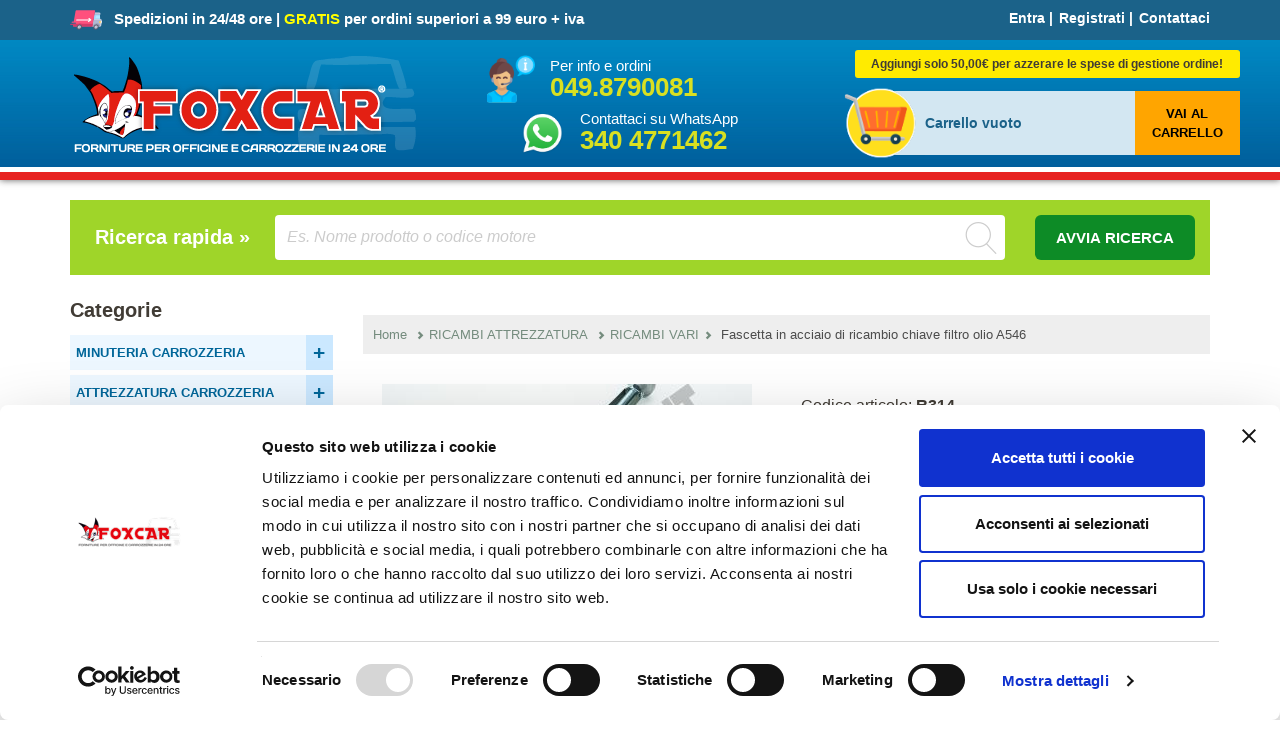

--- FILE ---
content_type: text/html; charset=UTF-8
request_url: https://www.foxcar.it/prodotto/fascetta-in-acciaio-di-ricambio-chiave-filtro-olio-a546/
body_size: 17756
content:
<!DOCTYPE html>
<html lang="it">
    <head>
<!-- Swiper CSS -->
<link rel="stylesheet" href="https://cdn.jsdelivr.net/npm/swiper@10/swiper-bundle.min.css" />
<!-- Swiper JS -->
<script src="https://cdn.jsdelivr.net/npm/swiper@10/swiper-bundle.min.js"></script>

        <style>
.qta-lista strong {
    font-size: 10.5px;
}

        </style>
        <script>
            dataLayer = [{
                    'userID': '',
                }];
        </script>
        <!-- Google Tag Manager -->
        <script>(function (w, d, s, l, i) {
                w[l] = w[l] || [];
                w[l].push({'gtm.start':
                            new Date().getTime(), event: 'gtm.js'});
                var f = d.getElementsByTagName(s)[0],
                        j = d.createElement(s), dl = l != 'dataLayer' ? '&l=' + l : '';
                j.async = true;
                j.src =
                        'https://www.googletagmanager.com/gtm.js?id=' + i + dl;
                f.parentNode.insertBefore(j, f);
            })(window, document, 'script', 'dataLayer', 'GTM-5H2TWJ');</script>
        <!-- End Google Tag Manager -->

        <meta charset="utf-8">    
        <meta name="viewport" content="width=device-width, initial-scale=1.0">
        <link rel="icon" type="image/ico" href="https://www.foxcar.it/images/favicon.png">
        <title>Fascetta in acciaio di ricambio chiave filtro olio A546 - Ricambi vari - Foxcar</title>
        <meta name="description" content="Fascetta in acciaio di ricambio chiave filtro olio A546, acquista online su Foxcar. Consegna IMMEDIATA e spedizione GRATUITA per ordini superiori a 99 euro.">
        <meta name="robots" content="index,follow">
        <link rel="canonical" href="https://www.foxcar.it/prodotto/fascetta-in-acciaio-di-ricambio-chiave-filtro-olio-a546/"/>
        <link rel="stylesheet" href="https://www.foxcar.it/source/stylesheets/bootstrap.css?ver=5.0.1"/>
        <link rel="stylesheet" href="https://www.foxcar.it/source/stylesheets/main.css?test=10"/>
        <script type="text/javascript" src="https://www.foxcar.it/librerie/js/dynamica/dynamica.js"></script>

        <script type="text/javascript" src="https://www.foxcar.it/source/fancybox/lib/jquery-1.10.1.min.js"></script>
        <script type="text/javascript" src="https://www.foxcar.it/source/fancybox/jquery.fancybox.js?v=2.1.5"></script>
        <link rel="stylesheet" type="text/css" href="https://www.foxcar.it/source/fancybox/jquery.fancybox.css?v=2.1.5" media="screen" />

        <script type="text/javascript">
            $(document).ready(function () {
                $('.fancybox').fancybox();
            });
        </script>

        <meta property="og:image" content="https://www.foxcar.it/catalogo/img/prodotti/1173_6.jpg"/>
        <meta property="og:title" content="Fascetta in acciaio di ricambio chiave filtro olio A546 - Ricambi vari - Foxcar"/>
        <meta property="og:site_name" content="Foxcar"/>
        <meta property="og:type" content="website"/>
        <meta property="og:url" content="https://www.foxcar.it/prodotto/fascetta-in-acciaio-di-ricambio-chiave-filtro-olio-a546/"/>
        <meta property="og:description" content="Foxcar l'ecommerce per l'autoriparatore"/>

        <!-- HTML5 shim and Respond.js IE8 support of HTML5 elements and media queries -->
        <!--[if lt IE 9]>
          <script src="https://oss.maxcdn.com/libs/html5shiv/3.7.0/html5shiv.js"></script>
          <script src="https://oss.maxcdn.com/libs/respond.js/1.3.0/respond.min.js"></script>
        <![endif]-->
        <!-- Google fonts -->
        <script type="text/javascript">
            WebFontConfig = {
                google: {families: ['Arvo:700:latin', 'Open+Sans:400,600,700:latin']}
            };
            (function () {
                var wf = document.createElement('script');
                wf.src = ('https:' == document.location.protocol ? 'https' : 'http') +
                        '://ajax.googleapis.com/ajax/libs/webfont/1/webfont.js';
                wf.type = 'text/javascript';
                wf.async = 'true';
                var s = document.getElementsByTagName('script')[0];
                s.parentNode.insertBefore(wf, s);
            })();
        </script>
        <script type='text/javascript'>
            function fadeHref(id) {
                var catTopPosition = jQuery(id).offset().top - 50;
                jQuery('html, body').animate({scrollTop: catTopPosition}, 'slow');
                return false;
            }
        </script>

        <script type="text/javascript" src="https://www.foxcar.it/librerie/js/popup-header.js"></script>
        <script type="text/javascript">
            $(document).ready(function () {
                if (screen.width < 768)
//                    $("#popup-header").removeClass('show');
                document.getElementById("#popup-header").remove();
            });
            
        </script>
        

        <script src="https://www.foxcar.it/librerie/js/popup-notifica/sweetalert2.js"></script>
        <link rel="stylesheet" href="https://www.foxcar.it/librerie/js/popup-notifica/sweetalert2.css">

        <!-- Facebook Pixel Code -->
        <script>
                            !function(f,b,e,v,n,t,s){if(f.fbq)return;n=f.fbq=function(){n.callMethod?
                            n.callMethod.apply(n,arguments):n.queue.push(arguments)};if(!f._fbq)f._fbq=n;
                            n.push=n;n.loaded=!0;n.version='2.0';n.queue=[];t=b.createElement(e);t.async=!0;
                            t.src=v;s=b.getElementsByTagName(e)[0];s.parentNode.insertBefore(t,s)}(window,
                            document,'script','https://connect.facebook.net/en_US/fbevents.js');

                            fbq('init', '136982883139098');
                            fbq('track', 'ViewContent',{
                              content_name: 'Fascetta in acciaio di ricambio chiave filtro olio A546',
                              content_category: 'RICAMBI ATTREZZATURA > RICAMBI VARI',
                              content_ids: ['1173'],
                              content_type: 'product',
                              value: 4.50,
                              currency: 'EUR'
                            });
                            </script>
        
        
        <!-- End Facebook Pixel Code -->

        <!-- Google recensioni -->
        
        
        <!-- End Google recensioni -->

        <script type='text/javascript'>
            window.__wtw_lucky_site_id = 10327;

            (function () {
                var wa = document.createElement('script');
                wa.type = 'text/javascript';
                wa.async = true;
                wa.src = ('https:' == document.location.protocol ? 'https://ssl' : 'http://ca10327') + '.luckyorange.com/w.js';
                var s = document.getElementsByTagName('script')[0];
                s.parentNode.insertBefore(wa, s);
            })();
        </script>

        <style>
.ort-mini-banner {
    display: none;
}
@media only screen and (min-width: 1470px ) {
    .ort-container {
        display: flex;
        max-width: 1500px;
        margin: 0 auto;
        align-items: flex-start
    }
    .ort-mini-banner {
        display: inline-block;
        margin: 20px 10px;
        position: -webkit-sticky;
        position: sticky;
        top: 55px;
    }
    .home-box-title {
        display: flex;
        align-items: center;
    }
}
</style>

    </head>
    <body class="">
        
        

        <!-- Google Tag Manager (noscript) -->
        <noscript><iframe src="https://www.googletagmanager.com/ns.html?id=GTM-5H2TWJ"
                          height="0" width="0" style="display:none;visibility:hidden"></iframe></noscript>
        <!-- End Google Tag Manager (noscript) -->

        


 
<!-- Notice Bar    
   
<div class="top" style="background-color: red;">
  <div class="container" style="padding:8px; text-align:center; font-size:18px">
    <span style="color: WHITE;font-weight:bold">BLACK FRIDAY! FINO AL 1 DICEMBRE I SUPERPREZZI!

 
  </div>
</div>

<!-- END Notice Bar  -->



        <div class="top js--fixed-header-offset" style="background-color:#1B6289">


            <div class="container">

                <!-- Desktop -->
                <div class="row hidden-xs">
                    <div class="col-xs-12 col-sm-8">
                        <div class="top__slogan" style="font-size:15px">
                            <img src="https://www.foxcar.it/images/spedizione-attrezzature-officine-carrozzerie.png" alt="Spedizione attrezzature per officine e carrozzerie"> &nbsp;	Spedizioni in 24/48 ore | <strong style="color:yellow">GRATIS</strong> per ordini superiori a 99 euro + iva
                        </div>
                    </div>
                    <div class="col-xs-12 col-sm-4">
                        <div class="top__menu">
                            <ul class="nav nav-pills" style="margin-top: 8px;">
                                        <li><a href="#loginModal" role="button" data-toggle="modal">Entra</a></li> |
                    <li><a href="https://www.foxcar.it/registrazione1/" role="button" data-toggle="modal">Registrati</a></li> |
                    <li><a href="https://www.foxcar.it/pg/contattaci/">Contattaci</a></li>
                   </ul>
                        </div>
                    </div>
                </div>
                <!-- Mobile -->
                <div class="hidden-sm hidden-md hidden-lg">
                    <div class="col-xs-10">
                        <div class="top__slogan" style="font-size:13px; display: flex; align-items: center; text-align: left;">
                            <img src="https://www.foxcar.it/images/spedizione-attrezzature-officine-carrozzerie.png" alt="Spedizione attrezzature per officine e carrozzerie">
                            <div style="display: flex; flex-direction: column; align-items: baseline; margin-left: 10px;    padding-top: 6px;">
                                <span>
                                    Spedizioni in 24/48 ore
                                </span>
                                <span>
                                    <strong style="color:yellow">GRATIS</strong> per ordini sopra 99€ + IVA
                                </span>
                            </div> 
                        </div>
                    </div>
                    <div class="col-xs-2  visible-sm  visible-xs">
                        <div class="navbar-header">
                            <button type="button" class="navbar-toggle collapsed" data-toggle="collapse" data-target="#collapsible-navbar">
                                <span class="sr-only">Toggle navigation</span>
                                <span class="icon-bar"></span>
                                <span class="icon-bar"></span>
                                <span class="icon-bar"></span>
                            </button>
                        </div>
                    </div>
                    <div class="col-md-1"></div>

                    <div class="col-xs-10  col-md-10">
                        <nav class="navbar  navbar-default" role="navigation">
                            <!-- Collect the nav links, forms, and other content for toggling -->
                            <div class="navbar-collapse collapse" id="collapsible-navbar" style="height: 1px;">

                                <ul class="nav nav-menu accordion_mobile" id="menumobile28">
<li style="margin-top:10px"><a class="pre-toggle_mobile" href="https://www.foxcar.it/minuteria-carrozzeria/">MINUTERIA CARROZZERIA</a><a href="#" class="toggle" id="mobile28">+</a>
<ul class="nav nav-menu inner_mobile">
<li style="margin-left:10px"><a href="https://www.foxcar.it/kit-minuteria/">KIT MINUTERIA</a></li>
<li style="margin-left:10px"><a href="https://www.foxcar.it/bottoni-in-plastica/">BOTTONI IN PLASTICA</a></li>
<li style="margin-left:10px"><a href="https://www.foxcar.it/bottoni-fermapannello/">BOTTONI FERMAPANNELLO</a></li>
<li style="margin-left:10px"><a href="https://www.foxcar.it/graffette-modanature/">GRAFFETTE MODANATURE</a></li>
<li style="margin-left:10px"><a href="https://www.foxcar.it/fermi-e-madreviti-in-plastica/">FERMI E MADREVITI IN PLASTICA</a></li>
<li style="margin-left:10px"><a href="https://www.foxcar.it/fermi-e-madreviti-in-metallo/">FERMI E MADREVITI IN METALLO</a></li>
<li style="margin-left:10px"><a href="https://www.foxcar.it/fissaggi-targa/">FISSAGGI TARGA</a></li>
<li style="margin-left:10px"><a href="https://www.foxcar.it/dadi/">DADI</a></li>
<li style="margin-left:10px"><a href="https://www.foxcar.it/rondelle/">RONDELLE</a></li>
<li style="margin-left:10px"><a href="https://www.foxcar.it/viti-autofilettanti-e-autoforanti/">VITI AUTOFILETTANTI E AUTOFORANTI</a></li>
<li style="margin-left:10px"><a href="https://www.foxcar.it/viti-con-filetto/">VITI CON FILETTO</a></li>
<li style="margin-left:10px"><a href="https://www.foxcar.it/fascette-in-metallo/">FASCETTE IN METALLO</a></li>
<li style="margin-left:10px"><a href="https://www.foxcar.it/fascette-in-plastica-da-telaio/">FASCETTE IN PLASTICA DA TELAIO</a></li>
<li style="margin-left:10px"><a href="https://www.foxcar.it/rivetti-e-inserti-filettati/">RIVETTI E INSERTI FILETTATI</a></li>
<li style="margin-left:10px"><a href="https://www.foxcar.it/giunti-e-tubo-tergi/">GIUNTI E TUBO TERGI</a></li>
<li style="margin-left:10px"><a href="https://www.foxcar.it/gommini/">GOMMINI</a></li>
<li style="margin-left:10px"><a href="https://www.foxcar.it/minuteria-auto-epoca/">MINUTERIA AUTO EPOCA</a></li>
<li style="margin-left:10px"><a href="https://www.foxcar.it/materiale-elettrico/">MATERIALE ELETTRICO</a></li>
</ul>
</li>
</ul><ul class="nav nav-menu accordion_mobile" id="menumobile36">
<li style="margin-top:10px"><a class="pre-toggle_mobile" href="https://www.foxcar.it/attrezzatura-carrozzeria/">ATTREZZATURA CARROZZERIA</a><a href="#" class="toggle" id="mobile36">+</a>
<ul class="nav nav-menu inner_mobile">
<li style="margin-left:10px"><a href="https://www.foxcar.it/attrezzatura-sostituzione-vetri/">ATTREZZATURA SOSTITUZIONE VETRI</a></li>
<li style="margin-left:10px"><a href="https://www.foxcar.it/staccabottoni-e-attrezzi-smontaggio/">STACCABOTTONI E ATTREZZI SMONTAGGIO</a></li>
<li style="margin-left:10px"><a href="https://www.foxcar.it/attrezzatura-battilastra/">ATTREZZATURA BATTILASTRA</a></li>
<li style="margin-left:10px"><a href="https://www.foxcar.it/saldatura-plastica/">SALDATURA PLASTICA</a></li>
<li style="margin-left:10px"><a href="https://www.foxcar.it/saldatura-e-puntatura/">SALDATURA E PUNTATURA</a></li>
<li style="margin-left:10px"><a href="https://www.foxcar.it/attrezzatura-verniciatura/">ATTREZZATURA VERNICIATURA</a></li>
<li style="margin-left:10px"><a href="https://www.foxcar.it/abrasivi-e-spazzole/">ABRASIVI E SPAZZOLE</a></li>
<li style="margin-left:10px"><a href="https://www.foxcar.it/raccordi-attrezzi-aria-compressa/">RACCORDI ATTREZZI ARIA COMPRESSA</a></li>
<li style="margin-left:10px"><a href="https://www.foxcar.it/chiavi-e-cacciaviti/">CHIAVI E CACCIAVITI</a></li>
<li style="margin-left:10px"><a href="https://www.foxcar.it/diagnosi-e-misurazione/">DIAGNOSI E MISURAZIONE</a></li>
<li style="margin-left:10px"><a href="https://www.foxcar.it/pinze-e-rivettatrici/">PINZE E RIVETTATRICI</a></li>
<li style="margin-left:10px"><a href="https://www.foxcar.it/attrezzatura-varia-per-carrozzeria/">ATTREZZATURA VARIA PER CARROZZERIA</a></li>
<li style="margin-left:10px"><a href="https://www.foxcar.it/punte-da-ferro-maschi-e-filiere/">PUNTE DA FERRO MASCHI E FILIERE</a></li>
<li style="margin-left:10px"><a href="https://www.foxcar.it/carrelli-e-cavalletti/">CARRELLI E CAVALLETTI</a></li>
</ul>
</li>
</ul><ul class="nav nav-menu accordion_mobile" id="menumobile1">
<li style="margin-top:10px"><a class="pre-toggle_mobile" href="https://www.foxcar.it/attrezzatura-grandine/">ATTREZZATURA GRANDINE</a><a href="#" class="toggle" id="mobile1">+</a>
<ul class="nav nav-menu inner_mobile">
<li style="margin-left:10px"><a href="https://www.foxcar.it/kit-ventose-grandine/">KIT TIRABOLLI GRANDINE</a></li>
<li style="margin-left:10px"><a href="https://www.foxcar.it/kit-leve-grandine/">KIT LEVE GRANDINE</a></li>
<li style="margin-left:10px"><a href="https://www.foxcar.it/ventose-grandine/">VENTOSE GRANDINE</a></li>
<li style="margin-left:10px"><a href="https://www.foxcar.it/attrezzi-vari-per-tirabolli/">ATTREZZI VARI PER TIRABOLLI</a></li>
</ul>
</li>
</ul><ul class="nav nav-menu accordion_mobile" id="menumobile5659">
<li style="margin-top:10px"><a class="pre-toggle_mobile" href="https://www.foxcar.it/prodotti-verniciatura-/">PRODOTTI VERNICIATURA</a><a href="#" class="toggle" id="mobile5659">+</a>
<ul class="nav nav-menu inner_mobile">
<li style="margin-left:10px"><a href="https://www.foxcar.it/mascheratura-verniciatura/">MASCHERATURA VERNICIATURA</a></li>
<li style="margin-left:10px"><a href="https://www.foxcar.it/attrezzatura-per-verniciatura/">ATTREZZATURA PER VERNICIATURA</a></li>
<li style="margin-left:10px"><a href="https://www.foxcar.it/chimiciverniciatura/">CHIMICI PER VERNICIATURA</a></li>
</ul>
</li>
</ul><ul class="nav nav-menu accordion_mobile" id="menumobile17">
<li style="margin-top:10px"><a class="pre-toggle_mobile" href="https://www.foxcar.it/attrezzatura-officina/">ATTREZZATURA OFFICINA</a><a href="#" class="toggle" id="mobile17">+</a>
<ul class="nav nav-menu inner_mobile">
<li style="margin-left:10px"><a href="https://www.foxcar.it/attrezzi-messa-in-fase/">ATTREZZI MESSA IN FASE</a></li>
<li style="margin-left:10px"><a href="https://www.foxcar.it/cambio-olio-e-filtri/">CAMBIO OLIO E FILTRI</a></li>
<li style="margin-left:10px"><a href="https://www.foxcar.it/sterzo-e-sospensioni/">STERZO E SOSPENSIONI</a></li>
<li style="margin-left:10px"><a href="https://www.foxcar.it/chiavi-candele-candelette/">CHIAVI CANDELE CANDELETTE</a></li>
<li style="margin-left:10px"><a href="https://www.foxcar.it/attrezzi-per-freni-e-frizioni/">ATTREZZI PER FRENI E FRIZIONI</a></li>
<li style="margin-left:10px"><a href="https://www.foxcar.it/strumenti-per-diagnosi/">STRUMENTI PER DIAGNOSI</a></li>
<li style="margin-left:10px"><a href="https://www.foxcar.it/strumenti-di-misura/">STRUMENTI DI MISURA</a></li>
<li style="margin-left:10px"><a href="https://www.foxcar.it/estrattori-vari/">ESTRATTORI VARI</a></li>
<li style="margin-left:10px"><a href="https://www.foxcar.it/attrezzatura-varia-per-officina/">ATTREZZATURA VARIA PER OFFICINA</a></li>
<li style="margin-left:10px"><a href="https://www.foxcar.it/chiavi-varie-per-officina/">CHIAVI VARIE PER OFFICINA</a></li>
<li style="margin-left:10px"><a href="https://www.foxcar.it/lampade-da-lavoro-per-officina/">LAMPADE DA LAVORO PER OFFICINA</a></li>
<li style="margin-left:10px"><a href="https://www.foxcar.it/pinze/">PINZE</a></li>
<li style="margin-left:10px"><a href="https://www.foxcar.it/carrelli/">CARRELLI</a></li>
<li style="margin-left:10px"><a href="https://www.foxcar.it/sollevatori-per-officina/">SOLLEVATORI PER OFFICINA</a></li>
</ul>
</li>
</ul><ul class="nav nav-menu accordion_mobile" id="menumobile52">
<li style="margin-top:10px"><a class="pre-toggle_mobile" href="https://www.foxcar.it/attrezzatura-elettrauto/">ATTREZZATURA ELETTRAUTO</a><a href="#" class="toggle" id="mobile52">+</a>
<ul class="nav nav-menu inner_mobile">
<li style="margin-left:10px"><a href="https://www.foxcar.it/attrezzatura-varia-per-elettrauto/">ATTREZZATURA VARIA PER ELETTRAUTO</a></li>
<li style="margin-left:10px"><a href="https://www.foxcar.it/strumenti-diagnosi/">STRUMENTI DIAGNOSI</a></li>
<li style="margin-left:10px"><a href="https://www.foxcar.it/pinze-speciali/">PINZE SPECIALI</a></li>
<li style="margin-left:10px"><a href="https://www.foxcar.it/attrezzatura-per-aria-condizionata/">ATTREZZATURA PER ARIA CONDIZIONATA</a></li>
</ul>
</li>
</ul><ul class="nav nav-menu accordion_mobile" id="menumobile25">
<li style="margin-top:10px"><a class="pre-toggle_mobile" href="https://www.foxcar.it/materiale-per-gommisti/">MATERIALE PER GOMMISTI</a><a href="#" class="toggle" id="mobile25">+</a>
<ul class="nav nav-menu inner_mobile">
<li style="margin-left:10px"><a href="https://www.foxcar.it/chimica-per-gommisti/">CHIMICA PER GOMMISTI</a></li>
<li style="margin-left:10px"><a href="https://www.foxcar.it/contrappesi-e-valvole/">CONTRAPPESI E VALVOLE</a></li>
<li style="margin-left:10px"><a href="https://www.foxcar.it/attrezzatura-per-gommisti/">ATTREZZATURA PER GOMMISTI</a></li>
</ul>
</li>
</ul><ul class="nav nav-menu accordion_mobile" id="menumobile1143">
<li style="margin-top:10px"><a class="pre-toggle_mobile" href="https://www.foxcar.it/minuteria-autofficina/">MINUTERIA AUTOFFICINA</a><a href="#" class="toggle" id="mobile1143">+</a>
<ul class="nav nav-menu inner_mobile">
<li style="margin-left:10px"><a href="https://www.foxcar.it/kit-minuteria-per-officina/">KIT MINUTERIA PER OFFICINA</a></li>
<li style="margin-left:10px"><a href="https://www.foxcar.it/fascette-stringitubo/">FASCETTE STRINGITUBO</a></li>
<li style="margin-left:10px"><a href="https://www.foxcar.it/tappi-coppa-olio/">TAPPI COPPA OLIO</a></li>
<li style="margin-left:10px"><a href="https://www.foxcar.it/viti-autofilettanti/">VITI AUTOFILETTANTI</a></li>
<li style="margin-left:10px"><a href="https://www.foxcar.it/viti-metriche/">VITI METRICHE</a></li>
<li style="margin-left:10px"><a href="https://www.foxcar.it/dadi-esagonali-e-rondelle/">DADI ESAGONALI E RONDELLE</a></li>
</ul>
</li>
</ul><ul class="nav nav-menu accordion_mobile" id="menumobile514">
<li style="margin-top:10px"><a class="pre-toggle_mobile" href="https://www.foxcar.it/materiale-elettrico-514/">MATERIALE ELETTRICO</a><a href="#" class="toggle" id="mobile514">+</a>
<ul class="nav nav-menu inner_mobile">
<li style="margin-left:10px"><a href="https://www.foxcar.it/capicorda-faston/">CAPICORDA FASTON</a></li>
<li style="margin-left:10px"><a href="https://www.foxcar.it/isolamento-e-protezione/">ISOLAMENTO E PROTEZIONE</a></li>
<li style="margin-left:10px"><a href="https://www.foxcar.it/fusibili/">FUSIBILI</a></li>
<li style="margin-left:10px"><a href="https://www.foxcar.it/lampadine/">LAMPADINE</a></li>
</ul>
</li>
</ul><ul class="nav nav-menu accordion_mobile" id="menumobile433">
<li style="margin-top:10px"><a class="pre-toggle_mobile" href="https://www.foxcar.it/utensileria/">UTENSILERIA</a><a href="#" class="toggle" id="mobile433">+</a>
<ul class="nav nav-menu inner_mobile">
<li style="margin-left:10px"><a href="https://www.foxcar.it/lampade-da-lavoro/">LAMPADE DA LAVORO</a></li>
<li style="margin-left:10px"><a href="https://www.foxcar.it/forare-e-filettare/">FORARE E FILETTARE</a></li>
<li style="margin-left:10px"><a href="https://www.foxcar.it/utensili-ad-aria-e-raccordi/">UTENSILI AD ARIA E RACCORDI</a></li>
<li style="margin-left:10px"><a href="https://www.foxcar.it/cacciaviti/">CACCIAVITI</a></li>
<li style="margin-left:10px"><a href="https://www.foxcar.it/chiave-combinate/">CHIAVE COMBINATE</a></li>
<li style="margin-left:10px"><a href="https://www.foxcar.it/chiavi-a-bussola-impact/">CHIAVI A BUSSOLA IMPACT</a></li>
<li style="margin-left:10px"><a href="https://www.foxcar.it/chiavi-a-bussola/">CHIAVI A BUSSOLA</a></li>
<li style="margin-left:10px"><a href="https://www.foxcar.it/chiavi-a-inserto/">CHIAVI A INSERTO</a></li>
<li style="margin-left:10px"><a href="https://www.foxcar.it/set-chiavi/">SET CHIAVI</a></li>
<li style="margin-left:10px"><a href="https://www.foxcar.it/pinze-varie/">PINZE VARIE</a></li>
<li style="margin-left:10px"><a href="https://www.foxcar.it/magneti-e-specchietti/">MAGNETI E SPECCHIETTI</a></li>
<li style="margin-left:10px"><a href="https://www.foxcar.it/carrelli-e-porta-attrezzi/">CARRELLI E PORTA ATTREZZI</a></li>
<li style="margin-left:10px"><a href="https://www.foxcar.it/seghetti-e-lame/">SEGHETTI E LAME</a></li>
</ul>
</li>
</ul><ul class="nav nav-menu accordion_mobile" id="menumobile4">
<li style="margin-top:10px"><a class="pre-toggle_mobile" href="https://www.foxcar.it/prodotti-chimici/">PRODOTTI CHIMICI</a><a href="#" class="toggle" id="mobile4">+</a>
<ul class="nav nav-menu inner_mobile">
<li style="margin-left:10px"><a href="https://www.foxcar.it/incollaggio-e-sigillatura/">INCOLLAGGIO E SIGILLATURA</a></li>
<li style="margin-left:10px"><a href="https://www.foxcar.it/gas-ricarica/">GAS RICARICA</a></li>
<li style="margin-left:10px"><a href="https://www.foxcar.it/spray-sbloccanti-e-lubrificanti/">SPRAY SBLOCCANTI E LUBRIFICANTI</a></li>
<li style="margin-left:10px"><a href="https://www.foxcar.it/zincatura-e-protezione/">ZINCATURA E PROTEZIONE</a></li>
<li style="margin-left:10px"><a href="https://www.foxcar.it/chimica-x-officina/">CHIMICA PER OFFICINA</a></li>
<li style="margin-left:10px"><a href="https://www.foxcar.it/pulizia-e-sgrassaggio/">PULIZIA E SGRASSAGGIO</a></li>
<li style="margin-left:10px"><a href="https://www.foxcar.it/protezione-interni-e-copriauto/">PROTEZIONE INTERNI E COPRIAUTO</a></li>
<li style="margin-left:10px"><a href="https://www.foxcar.it/prodotti-x-lucidatura/">PRODOTTI PER LUCIDATURA</a></li>
<li style="margin-left:10px"><a href="https://www.foxcar.it/antinfortunistica/">ANTINFORTUNISTICA</a></li>
<li style="margin-left:10px"><a href="https://www.foxcar.it/abrasivi/">ABRASIVI</a></li>
</ul>
</li>
</ul><ul class="nav nav-menu accordion_mobile" id="menumobile564">
<li style="margin-top:10px"><a class="pre-toggle_mobile" href="https://www.foxcar.it/porta-targa/">PORTA TARGA</a><a href="#" class="toggle" id="mobile564">+</a>
<ul class="nav nav-menu inner_mobile">
<li style="margin-left:10px"><a href="https://www.foxcar.it/porta-targa-auto-personalizzati/">PORTA TARGA AUTO PERSONALIZZATI</a></li>
<li style="margin-left:10px"><a href="https://www.foxcar.it/porta-targa-moto-personalizzati/">PORTA TARGA MOTO PERSONALIZZATI</a></li>
<li style="margin-left:10px"><a href="https://www.foxcar.it/porta-targa-in-plastica/">PORTA TARGA IN PLASTICA</a></li>
<li style="margin-left:10px"><a href="https://www.foxcar.it/porta-targa-in-metallo/">PORTA TARGA IN METALLO</a></li>
<li style="margin-left:10px"><a href="https://www.foxcar.it/fissaggi-targa-auto-e-moto/">FISSAGGI TARGA AUTO E MOTO</a></li>
<li style="margin-left:10px"><a href="https://www.foxcar.it/porta-targa-prova-e-porta-chiavi/">PORTA TARGA PROVA E PORTA CHIAVI</a></li>
</ul>
</li>
</ul><ul class="nav nav-menu accordion_mobile" id="menumobile40">
<li style="margin-top:10px"><a class="pre-toggle_mobile" href="https://www.foxcar.it/kit-riparazione/">KIT RIPARAZIONE</a><a href="#" class="toggle" id="mobile40">+</a>
<ul class="nav nav-menu inner_mobile">
<li style="margin-left:10px"><a href="https://www.foxcar.it/kit-riparazione-staffe-paraurti/">KIT RIPARAZIONE STAFFE PARAURTI</a></li>
<li style="margin-left:10px"><a href="https://www.foxcar.it/kit-riparazione-alzacristalli/">KIT RIPARAZIONE ALZACRISTALLI</a></li>
<li style="margin-left:10px"><a href="https://www.foxcar.it/kit-riparazione-fari/">KIT  RIPARAZIONE FARI</a></li>
</ul>
</li>
</ul><ul class="nav nav-menu accordion_mobile" id="menumobile1171">
<li style="margin-top:10px"><a class="pre-toggle_mobile" href="https://www.foxcar.it/ricambi-attrezzatura/">RICAMBI ATTREZZATURA</a><a href="#" class="toggle" id="mobile1171">+</a>
<ul class="nav nav-menu inner_mobile">
<li style="margin-left:10px"><a href="https://www.foxcar.it/ricambi-vari/">RICAMBI VARI</a></li>
<li style="margin-left:10px"><a href="https://www.foxcar.it/ricambi-aspirapolveri/">RICAMBI ASPIRAPOLVERI</a></li>
</ul>
</li>
</ul><script>
        jQuery('.toggle_mobile').click(function(){
        event.preventDefault();
        var id = this.id;
        id = '#menu_mobile' + id;
        var panel = $(id + ' li ul');
        console.log(panel);
        console.log(panel.is(':visible'));
        if (panel.is(':visible')) {
            panel.hide();
            //$(id + ' li ul').show();
        } else {
            //$(id + ' li ul').hide();
            panel.show();
        }
    });
    
</script>

                                
                            </div>
                            <!-- /.navbar-collapse -->
                        </nav>
                    </div>

                    <!--
                    <div class="row hidden-sm hidden-md hidden-lg">
                      <div class="col-xs-12 col-sm-5">
                        <div class="top__menu">
                          <ul class="nav  nav-pills" style="margin:10px 0px;">
                            <ul class="nav nav-pills" style="margin-top: 8px;">
                                        <li><a href="#loginModal" role="button" data-toggle="modal">Entra</a></li> |
                    <li><a href="https://www.foxcar.it/registrazione1/" role="button" data-toggle="modal">Registrati</a></li> |
                    <li><a href="https://www.foxcar.it/pg/contattaci/">Contattaci</a></li>
                   </ul>
                          </ul>
        
                          <div style="margin: 10px 0px;">
                            <img src="https://www.foxcar.it/images/phone.png" class="img-responsive pull-left" width="7%"><span style="color: #fff; font-size: 15px;">Per info e ordini &nbsp;</span>
                            <span style="color:#D9E021; font-size:26px; font-weight: 700; line-height: 20px;"><a href="tel:0498790081" style="color:#D9E021;">049.8790081</a></span>
                          </div>
        
                          <div style="margin: 10px 0px 20px;">
                            <img src="https://www.foxcar.it/images/whatsapp.png" class="img-responsive pull-left" width="7%"><span style="color: #fff; font-size: 15px;">WhatsApp &nbsp;</span>
                            <span style="color:#D9E021; font-size:26px; font-weight: 700; line-height: 20px;"><a href="https://api.whatsapp.com/send?phone=393404771462" style="color:#D9E021;">340 4771462</a></span>
                          </div>
                        </div>
                      </div>
                    </div>
                    -->
                </div>
            </div>
        </div>
        <!-- Modal login-->
        <div class="modal  fade" id="loginModal" tabindex="-1" role="dialog" aria-labelledby="loginModalLabel" aria-hidden="true">
            <div class="modal-dialog">
                <div class="modal-content  center">
                    <div class="modal-header">
                        <button type="button" class="close" data-dismiss="modal" aria-hidden="true">x</button>
                        <span style="font-size:22px;margin-top:36px;margin-bottom:22px;display: block; font-weight:bold">Accedi al sito!</span>
                        <hr class="divider">
                    </div>
                    <div class="modal-body">
                        <form name="form1" method="post" action="https://www.foxcar.it/admin/controllo.php" class="push-down-15">
                            <div class="form-group" >
                                <input type="text" name="user" class="form-control  form-control--contact" placeholder="Codice">
                            </div>
                            <div class="form-group">
                                <input type="password" name="password" class="form-control  form-control--contact" placeholder="Password">
                            </div>
                            <a href="https://www.foxcar.it/recuperapw/">
                                <span style="font-size:11px; color:red"><strong>Hai dimenticato la password?</strong><br>CLICCA QUI per recuperare i tuoi dati di accesso</span>
                            </a><br><br>
                            <button type="submit" class="btn btn-primary">ACCEDI E VAI AL CARRELLO</button>
                        </form>
                    </div>
                </div>
            </div>
        </div>

        <header class="header">



            <div class="container">
                <div class="row">
                    <div class="col-md-4 col-sm-6 col-xs-12">
                        <div class="header-logo">
                            <a href="https://www.foxcar.it/"><img src="https://www.foxcar.it/images/foxcar.png" alt="Foxcar Attrezzature per Autoriparatori" class="img-responsive"></a>
                        </div>
                    </div>
                    <div class="col-md-4 col-sm-6 hidden-xs">
                        <div class="col-md-12" style="margin-top: 15px">
                            <div class="row">
                                <div class="col-md-3 col-sm-3 hidden-xs">
                                    <img src="https://www.foxcar.it/images/contatti.png" alt="Contatti per info e ordini" class="img-responsive pull-right" width="80%">
                                </div>
                                <div class="col-md-9 col-sm-9" style="padding-left: 0px">
                                    <span style="color: #fff; font-size: 15px;">Per info e ordini</span><br>
                                    <span style="color:#D9E021; font-size:26px; font-weight: 700; line-height: 20px;"><a href="tel:0498790081" style="color:#D9E021;">049.8790081</a></span>
                                </div>
                            </div>
                        </div>
                        <div class="col-md-12" style="margin-top: 5px">
                            <div class="row">
                                <div class="col-md-3 col-md-offset-1 col-sm-3 col-sm-offset-1 hidden-xs">
                                    <img src="https://www.foxcar.it/images/whatsapp.png" alt="WhatsApp" class="img-responsive pull-right" width="75%" style="margin-top: 3px">
                                </div>
                                <div class="col-md-8 col-sm-8" style="padding-left: 0px">
                                    <span style="color: #fff; font-size: 15px;">Contattaci su WhatsApp</span><br>
                                    <span style="color:#D9E021; font-size:26px; font-weight: 700; line-height: 20px;"><a href="https://api.whatsapp.com/send?phone=393404771462" style="color:#D9E021;">340 4771462</a></span>
                                </div>
                            </div>
                        </div>
                    </div>
                    <div class="col-xs-12 col-md-4 hidden-sm hidden-xs" style="margin:0px; padding:0px;">
                                                <div class="row">
                                                    <div class="col-xs-11 col-xs-offset-1 cart-box" style="color: #413c35; background-color: #ffeb00; font-size: 12px;">Aggiungi solo 50,00€  per azzerare le spese di gestione ordine!</div>
                                                </div>
                                                <div class="row">
                                                    <div class="col-md-3" style="padding-right:0px;">
                                <img src="https://www.foxcar.it/images/carello.png" alt="Carrello" class="pull-right img-responsive">
                              </div>
                              <div class="col-md-6" style="padding:0px">
                                <div class="header-cart-g" style="width:100%">
                                <span class="header-cart__text--price"><span class="header-cart__text">Carrello vuoto</span></span>
                                </div>
                              </div>
                              <div class="col-md-3 text-center cart-top">
                                <b>VAI AL<br>CARRELLO</b>
                              </div>
                              </div>
                            </div>
                </div>
            </div>

        </header>

        <style>
      .blink {
        animation: blinker 0.9s linear infinite;
      }
      @keyframes blinker {
        50% {
          opacity: 0.5;
        }
      }
</style>

 
<!-- Banner 
<div style="background-color:rgb(0,0,0);font-size:20px;color:red;text-align:center;font-weight:bold;padding:15px">
<span class="blink">CHIUSURA ESTIVA</span> <span style="color:white"> I nostri uffici saranno chiusi dal 11 al 14 Agosto. Gli ordini
    saranno evasi da Lunedi 18. 
</div> 
-->

        <div class="ort-container">
            
<a href="https://www.foxcar.it/filtro2/" target="_blank" class="ort-mini-banner" href="https://www.foxcar.it/">
        <img src="https://www.foxcar.it/catalogo/img/banner-news.jpg" />
    </a>

        <div class="container">
            <div class="row">
                <div class="col-md-12">
                    <div style="background-color: #9fd529; margin: 20px 0; padding: 15px;">
                        <form action="https://www.foxcar.it" method="GET" id="cVetta-form" onsubmit="return validateSearch();">
                            <div class="row">
                                <div class="col-md-2 col-xs-12 text-center" style="padding-right: 0;">
                                    <span style="font-size: 20px; font-weight: bold; color: #fff; line-height: 45px">Ricerca rapida &raquo;</span>
                                </div>
                                <div class="col-md-8 col-xs-12" id="cvetta-form-search">
                                    <input type="text" class="form-control input-search" name="key2" type="search" value="" placeholder="Es. Nome prodotto o codice motore">
                                </div>
                                <div class="col-md-2">
                                    <button type="submit" class="btn btn-search">Avvia Ricerca</button>
                                    <input type="hidden" name="tiporicerca" value="2">
                                    <input type="hidden" name="azione" value="ricerca">
                                </div>
                            </div>
                        </form>
                        
                        <script>
                            function validateSearch() {
                                var searchInput = document.querySelector('#cVetta-form input[name="key2"]');
                                if (searchInput.value.length < 3) {
                                    alert('Per favore, inserire almeno 3 caratteri');
                                    return false;
                                }
                                return true;
                            }
                        </script>
                    </div>
                </div>
            </div>
            
            

            <div class="row reorder-xs"><div class="col-xs-12 col-sm-3" style="margin-bottom: 40px">
  <aside class="sidebar  sidebar--shop">
    <a href="https://www.foxcar.it/carrello/" class="btn btn-warning visible-xs" style="width:100%; white-space:normal;"><span class="glyphicon glyphicon-shopping-cart"></span> Vai al carrello</a>
    <div class="shop-filter">
      <div class="hidden-xs">
        <span style="font-size: 20px; font-weight: bold;">Categorie</span>
        <div class="push-down-5"></div>
        <ul class="nav nav-menu accordion" id="menu28">
<li class="catL1"><a class="pre-toggle" href="https://www.foxcar.it/minuteria-carrozzeria/">MINUTERIA CARROZZERIA</a><a href="#" class="toggle" id="28">+</a>
<ul class="nav nav-menu inner" >
<li class="catL2 "><a href="https://www.foxcar.it/kit-minuteria/">KIT MINUTERIA</a></li>
<li class="catL2 "><a href="https://www.foxcar.it/bottoni-in-plastica/">BOTTONI IN PLASTICA</a></li>
<li class="catL2 "><a href="https://www.foxcar.it/bottoni-fermapannello/">BOTTONI FERMAPANNELLO</a></li>
<li class="catL2 "><a href="https://www.foxcar.it/graffette-modanature/">GRAFFETTE MODANATURE</a></li>
<li class="catL2 "><a href="https://www.foxcar.it/fermi-e-madreviti-in-plastica/">FERMI E MADREVITI IN PLASTICA</a></li>
<li class="catL2 "><a href="https://www.foxcar.it/fermi-e-madreviti-in-metallo/">FERMI E MADREVITI IN METALLO</a></li>
<li class="catL2 "><a href="https://www.foxcar.it/fissaggi-targa/">FISSAGGI TARGA</a></li>
<li class="catL2 "><a href="https://www.foxcar.it/dadi/">DADI</a></li>
<li class="catL2 "><a href="https://www.foxcar.it/rondelle/">RONDELLE</a></li>
<li class="catL2 "><a href="https://www.foxcar.it/viti-autofilettanti-e-autoforanti/">VITI AUTOFILETTANTI E AUTOFORANTI</a></li>
<li class="catL2 "><a href="https://www.foxcar.it/viti-con-filetto/">VITI CON FILETTO</a></li>
<li class="catL2 "><a href="https://www.foxcar.it/fascette-in-metallo/">FASCETTE IN METALLO</a></li>
<li class="catL2 "><a href="https://www.foxcar.it/fascette-in-plastica-da-telaio/">FASCETTE IN PLASTICA DA TELAIO</a></li>
<li class="catL2 "><a href="https://www.foxcar.it/rivetti-e-inserti-filettati/">RIVETTI E INSERTI FILETTATI</a></li>
<li class="catL2 "><a href="https://www.foxcar.it/giunti-e-tubo-tergi/">GIUNTI E TUBO TERGI</a></li>
<li class="catL2 "><a href="https://www.foxcar.it/gommini/">GOMMINI</a></li>
<li class="catL2 "><a href="https://www.foxcar.it/minuteria-auto-epoca/">MINUTERIA AUTO EPOCA</a></li>
<li class="catL2 "><a href="https://www.foxcar.it/materiale-elettrico/">MATERIALE ELETTRICO</a></li>
</ul>
</li>
</ul><ul class="nav nav-menu accordion" id="menu36">
<li class="catL1"><a class="pre-toggle" href="https://www.foxcar.it/attrezzatura-carrozzeria/">ATTREZZATURA CARROZZERIA</a><a href="#" class="toggle" id="36">+</a>
<ul class="nav nav-menu inner" >
<li class="catL2 "><a href="https://www.foxcar.it/attrezzatura-sostituzione-vetri/">ATTREZZATURA SOSTITUZIONE VETRI</a></li>
<li class="catL2 "><a href="https://www.foxcar.it/staccabottoni-e-attrezzi-smontaggio/">STACCABOTTONI E ATTREZZI SMONTAGGIO</a></li>
<li class="catL2 "><a href="https://www.foxcar.it/attrezzatura-battilastra/">ATTREZZATURA BATTILASTRA</a></li>
<li class="catL2 "><a href="https://www.foxcar.it/saldatura-plastica/">SALDATURA PLASTICA</a></li>
<li class="catL2 "><a href="https://www.foxcar.it/saldatura-e-puntatura/">SALDATURA E PUNTATURA</a></li>
<li class="catL2 "><a href="https://www.foxcar.it/attrezzatura-verniciatura/">ATTREZZATURA VERNICIATURA</a></li>
<li class="catL2 "><a href="https://www.foxcar.it/abrasivi-e-spazzole/">ABRASIVI E SPAZZOLE</a></li>
<li class="catL2 "><a href="https://www.foxcar.it/raccordi-attrezzi-aria-compressa/">RACCORDI ATTREZZI ARIA COMPRESSA</a></li>
<li class="catL2 "><a href="https://www.foxcar.it/chiavi-e-cacciaviti/">CHIAVI E CACCIAVITI</a></li>
<li class="catL2 "><a href="https://www.foxcar.it/diagnosi-e-misurazione/">DIAGNOSI E MISURAZIONE</a></li>
<li class="catL2 "><a href="https://www.foxcar.it/pinze-e-rivettatrici/">PINZE E RIVETTATRICI</a></li>
<li class="catL2 "><a href="https://www.foxcar.it/attrezzatura-varia-per-carrozzeria/">ATTREZZATURA VARIA PER CARROZZERIA</a></li>
<li class="catL2 "><a href="https://www.foxcar.it/punte-da-ferro-maschi-e-filiere/">PUNTE DA FERRO MASCHI E FILIERE</a></li>
<li class="catL2 "><a href="https://www.foxcar.it/carrelli-e-cavalletti/">CARRELLI E CAVALLETTI</a></li>
</ul>
</li>
</ul><ul class="nav nav-menu accordion" id="menu1">
<li class="catL1"><a class="pre-toggle" href="https://www.foxcar.it/attrezzatura-grandine/">ATTREZZATURA GRANDINE</a><a href="#" class="toggle" id="1">+</a>
<ul class="nav nav-menu inner" >
<li class="catL2 "><a href="https://www.foxcar.it/kit-ventose-grandine/">KIT TIRABOLLI GRANDINE</a></li>
<li class="catL2 "><a href="https://www.foxcar.it/kit-leve-grandine/">KIT LEVE GRANDINE</a></li>
<li class="catL2 "><a href="https://www.foxcar.it/ventose-grandine/">VENTOSE GRANDINE</a></li>
<li class="catL2 "><a href="https://www.foxcar.it/attrezzi-vari-per-tirabolli/">ATTREZZI VARI PER TIRABOLLI</a></li>
</ul>
</li>
</ul><ul class="nav nav-menu accordion" id="menu5659">
<li class="catL1"><a class="pre-toggle" href="https://www.foxcar.it/prodotti-verniciatura-/">PRODOTTI VERNICIATURA</a><a href="#" class="toggle" id="5659">+</a>
<ul class="nav nav-menu inner" >
<li class="catL2 "><a href="https://www.foxcar.it/mascheratura-verniciatura/">MASCHERATURA VERNICIATURA</a></li>
<li class="catL2 "><a href="https://www.foxcar.it/attrezzatura-per-verniciatura/">ATTREZZATURA PER VERNICIATURA</a></li>
<li class="catL2 "><a href="https://www.foxcar.it/chimiciverniciatura/">CHIMICI PER VERNICIATURA</a></li>
</ul>
</li>
</ul><ul class="nav nav-menu accordion" id="menu17">
<li class="catL1"><a class="pre-toggle" href="https://www.foxcar.it/attrezzatura-officina/">ATTREZZATURA OFFICINA</a><a href="#" class="toggle" id="17">+</a>
<ul class="nav nav-menu inner" >
<li class="catL2 "><a href="https://www.foxcar.it/attrezzi-messa-in-fase/">ATTREZZI MESSA IN FASE</a></li>
<li class="catL2 "><a href="https://www.foxcar.it/cambio-olio-e-filtri/">CAMBIO OLIO E FILTRI</a></li>
<li class="catL2 "><a href="https://www.foxcar.it/sterzo-e-sospensioni/">STERZO E SOSPENSIONI</a></li>
<li class="catL2 "><a href="https://www.foxcar.it/chiavi-candele-candelette/">CHIAVI CANDELE CANDELETTE</a></li>
<li class="catL2 "><a href="https://www.foxcar.it/attrezzi-per-freni-e-frizioni/">ATTREZZI PER FRENI E FRIZIONI</a></li>
<li class="catL2 "><a href="https://www.foxcar.it/strumenti-per-diagnosi/">STRUMENTI PER DIAGNOSI</a></li>
<li class="catL2 "><a href="https://www.foxcar.it/strumenti-di-misura/">STRUMENTI DI MISURA</a></li>
<li class="catL2 "><a href="https://www.foxcar.it/estrattori-vari/">ESTRATTORI VARI</a></li>
<li class="catL2 "><a href="https://www.foxcar.it/attrezzatura-varia-per-officina/">ATTREZZATURA VARIA PER OFFICINA</a></li>
<li class="catL2 "><a href="https://www.foxcar.it/chiavi-varie-per-officina/">CHIAVI VARIE PER OFFICINA</a></li>
<li class="catL2 "><a href="https://www.foxcar.it/lampade-da-lavoro-per-officina/">LAMPADE DA LAVORO PER OFFICINA</a></li>
<li class="catL2 "><a href="https://www.foxcar.it/pinze/">PINZE</a></li>
<li class="catL2 "><a href="https://www.foxcar.it/carrelli/">CARRELLI</a></li>
<li class="catL2 "><a href="https://www.foxcar.it/sollevatori-per-officina/">SOLLEVATORI PER OFFICINA</a></li>
</ul>
</li>
</ul><ul class="nav nav-menu accordion" id="menu52">
<li class="catL1"><a class="pre-toggle" href="https://www.foxcar.it/attrezzatura-elettrauto/">ATTREZZATURA ELETTRAUTO</a><a href="#" class="toggle" id="52">+</a>
<ul class="nav nav-menu inner" >
<li class="catL2 "><a href="https://www.foxcar.it/attrezzatura-varia-per-elettrauto/">ATTREZZATURA VARIA PER ELETTRAUTO</a></li>
<li class="catL2 "><a href="https://www.foxcar.it/strumenti-diagnosi/">STRUMENTI DIAGNOSI</a></li>
<li class="catL2 "><a href="https://www.foxcar.it/pinze-speciali/">PINZE SPECIALI</a></li>
<li class="catL2 "><a href="https://www.foxcar.it/attrezzatura-per-aria-condizionata/">ATTREZZATURA PER ARIA CONDIZIONATA</a></li>
</ul>
</li>
</ul><ul class="nav nav-menu accordion" id="menu25">
<li class="catL1"><a class="pre-toggle" href="https://www.foxcar.it/materiale-per-gommisti/">MATERIALE PER GOMMISTI</a><a href="#" class="toggle" id="25">+</a>
<ul class="nav nav-menu inner" >
<li class="catL2 "><a href="https://www.foxcar.it/chimica-per-gommisti/">CHIMICA PER GOMMISTI</a></li>
<li class="catL2 "><a href="https://www.foxcar.it/contrappesi-e-valvole/">CONTRAPPESI E VALVOLE</a></li>
<li class="catL2 "><a href="https://www.foxcar.it/attrezzatura-per-gommisti/">ATTREZZATURA PER GOMMISTI</a></li>
</ul>
</li>
</ul><ul class="nav nav-menu accordion" id="menu1143">
<li class="catL1"><a class="pre-toggle" href="https://www.foxcar.it/minuteria-autofficina/">MINUTERIA AUTOFFICINA</a><a href="#" class="toggle" id="1143">+</a>
<ul class="nav nav-menu inner" >
<li class="catL2 "><a href="https://www.foxcar.it/kit-minuteria-per-officina/">KIT MINUTERIA PER OFFICINA</a></li>
<li class="catL2 "><a href="https://www.foxcar.it/fascette-stringitubo/">FASCETTE STRINGITUBO</a></li>
<li class="catL2 "><a href="https://www.foxcar.it/tappi-coppa-olio/">TAPPI COPPA OLIO</a></li>
<li class="catL2 "><a href="https://www.foxcar.it/viti-autofilettanti/">VITI AUTOFILETTANTI</a></li>
<li class="catL2 "><a href="https://www.foxcar.it/viti-metriche/">VITI METRICHE</a></li>
<li class="catL2 "><a href="https://www.foxcar.it/dadi-esagonali-e-rondelle/">DADI ESAGONALI E RONDELLE</a></li>
</ul>
</li>
</ul><ul class="nav nav-menu accordion" id="menu514">
<li class="catL1"><a class="pre-toggle" href="https://www.foxcar.it/materiale-elettrico-514/">MATERIALE ELETTRICO</a><a href="#" class="toggle" id="514">+</a>
<ul class="nav nav-menu inner" >
<li class="catL2 "><a href="https://www.foxcar.it/capicorda-faston/">CAPICORDA FASTON</a></li>
<li class="catL2 "><a href="https://www.foxcar.it/isolamento-e-protezione/">ISOLAMENTO E PROTEZIONE</a></li>
<li class="catL2 "><a href="https://www.foxcar.it/fusibili/">FUSIBILI</a></li>
<li class="catL2 "><a href="https://www.foxcar.it/lampadine/">LAMPADINE</a></li>
</ul>
</li>
</ul><ul class="nav nav-menu accordion" id="menu433">
<li class="catL1"><a class="pre-toggle" href="https://www.foxcar.it/utensileria/">UTENSILERIA</a><a href="#" class="toggle" id="433">+</a>
<ul class="nav nav-menu inner" >
<li class="catL2 "><a href="https://www.foxcar.it/lampade-da-lavoro/">LAMPADE DA LAVORO</a></li>
<li class="catL2 "><a href="https://www.foxcar.it/forare-e-filettare/">FORARE E FILETTARE</a></li>
<li class="catL2 "><a href="https://www.foxcar.it/utensili-ad-aria-e-raccordi/">UTENSILI AD ARIA E RACCORDI</a></li>
<li class="catL2 "><a href="https://www.foxcar.it/cacciaviti/">CACCIAVITI</a></li>
<li class="catL2 "><a href="https://www.foxcar.it/chiave-combinate/">CHIAVE COMBINATE</a></li>
<li class="catL2 "><a href="https://www.foxcar.it/chiavi-a-bussola-impact/">CHIAVI A BUSSOLA IMPACT</a></li>
<li class="catL2 "><a href="https://www.foxcar.it/chiavi-a-bussola/">CHIAVI A BUSSOLA</a></li>
<li class="catL2 "><a href="https://www.foxcar.it/chiavi-a-inserto/">CHIAVI A INSERTO</a></li>
<li class="catL2 "><a href="https://www.foxcar.it/set-chiavi/">SET CHIAVI</a></li>
<li class="catL2 "><a href="https://www.foxcar.it/pinze-varie/">PINZE VARIE</a></li>
<li class="catL2 "><a href="https://www.foxcar.it/magneti-e-specchietti/">MAGNETI E SPECCHIETTI</a></li>
<li class="catL2 "><a href="https://www.foxcar.it/carrelli-e-porta-attrezzi/">CARRELLI E PORTA ATTREZZI</a></li>
<li class="catL2 "><a href="https://www.foxcar.it/seghetti-e-lame/">SEGHETTI E LAME</a></li>
</ul>
</li>
</ul><ul class="nav nav-menu accordion" id="menu4">
<li class="catL1"><a class="pre-toggle" href="https://www.foxcar.it/prodotti-chimici/">PRODOTTI CHIMICI</a><a href="#" class="toggle" id="4">+</a>
<ul class="nav nav-menu inner" >
<li class="catL2 "><a href="https://www.foxcar.it/incollaggio-e-sigillatura/">INCOLLAGGIO E SIGILLATURA</a></li>
<li class="catL2 "><a href="https://www.foxcar.it/gas-ricarica/">GAS RICARICA</a></li>
<li class="catL2 "><a href="https://www.foxcar.it/spray-sbloccanti-e-lubrificanti/">SPRAY SBLOCCANTI E LUBRIFICANTI</a></li>
<li class="catL2 "><a href="https://www.foxcar.it/zincatura-e-protezione/">ZINCATURA E PROTEZIONE</a></li>
<li class="catL2 "><a href="https://www.foxcar.it/chimica-x-officina/">CHIMICA PER OFFICINA</a></li>
<li class="catL2 "><a href="https://www.foxcar.it/pulizia-e-sgrassaggio/">PULIZIA E SGRASSAGGIO</a></li>
<li class="catL2 "><a href="https://www.foxcar.it/protezione-interni-e-copriauto/">PROTEZIONE INTERNI E COPRIAUTO</a></li>
<li class="catL2 "><a href="https://www.foxcar.it/prodotti-x-lucidatura/">PRODOTTI PER LUCIDATURA</a></li>
<li class="catL2 "><a href="https://www.foxcar.it/antinfortunistica/">ANTINFORTUNISTICA</a></li>
<li class="catL2 "><a href="https://www.foxcar.it/abrasivi/">ABRASIVI</a></li>
</ul>
</li>
</ul><ul class="nav nav-menu accordion" id="menu564">
<li class="catL1"><a class="pre-toggle" href="https://www.foxcar.it/porta-targa/">PORTA TARGA</a><a href="#" class="toggle" id="564">+</a>
<ul class="nav nav-menu inner" >
<li class="catL2 "><a href="https://www.foxcar.it/porta-targa-auto-personalizzati/">PORTA TARGA AUTO PERSONALIZZATI</a></li>
<li class="catL2 "><a href="https://www.foxcar.it/porta-targa-moto-personalizzati/">PORTA TARGA MOTO PERSONALIZZATI</a></li>
<li class="catL2 "><a href="https://www.foxcar.it/porta-targa-in-plastica/">PORTA TARGA IN PLASTICA</a></li>
<li class="catL2 "><a href="https://www.foxcar.it/porta-targa-in-metallo/">PORTA TARGA IN METALLO</a></li>
<li class="catL2 "><a href="https://www.foxcar.it/fissaggi-targa-auto-e-moto/">FISSAGGI TARGA AUTO E MOTO</a></li>
<li class="catL2 "><a href="https://www.foxcar.it/porta-targa-prova-e-porta-chiavi/">PORTA TARGA PROVA E PORTA CHIAVI</a></li>
</ul>
</li>
</ul><ul class="nav nav-menu accordion" id="menu40">
<li class="catL1"><a class="pre-toggle" href="https://www.foxcar.it/kit-riparazione/">KIT RIPARAZIONE</a><a href="#" class="toggle" id="40">+</a>
<ul class="nav nav-menu inner" >
<li class="catL2 "><a href="https://www.foxcar.it/kit-riparazione-staffe-paraurti/">KIT RIPARAZIONE STAFFE PARAURTI</a></li>
<li class="catL2 "><a href="https://www.foxcar.it/kit-riparazione-alzacristalli/">KIT RIPARAZIONE ALZACRISTALLI</a></li>
<li class="catL2 "><a href="https://www.foxcar.it/kit-riparazione-fari/">KIT  RIPARAZIONE FARI</a></li>
</ul>
</li>
</ul><ul class="nav nav-menu accordion" id="menu1171">
<li class="catL1"><a class="pre-toggle" href="https://www.foxcar.it/ricambi-attrezzatura/">RICAMBI ATTREZZATURA</a><a href="#" class="toggle" id="1171">+</a>
<ul class="nav nav-menu inner"  style="display: block;">
<li class="catL2 active"><a href="https://www.foxcar.it/ricambi-vari/">RICAMBI VARI</a></li>
<li class="catL2 "><a href="https://www.foxcar.it/ricambi-aspirapolveri/">RICAMBI ASPIRAPOLVERI</a></li>
</ul>
</li>
</ul><script>
        jQuery('.toggle').click(function(){
        event.preventDefault();
        var id = this.id;
        id = '#menu' + id;
        var panel = $(id + ' li ul');
        console.log(panel);
        console.log(panel.is(':visible'));
        if (panel.is(':visible')) {
            panel.hide();
            //$(id + ' li ul').show();
        } else {
            //$(id + ' li ul').hide();
            panel.show();
        }
    });
    
</script>
        <br>
        <a href="https://www.foxcar.it/filtro2/" class="btn btn-primary" style="width:100%; white-space:normal;">Vedi tutte le Novità</a>
        <a href="https://www.foxcar.it/filtro1/" class="btn btn-info" style="width:100%; margin-top:10px; white-space:normal; background-color: red">SUPER OFFERTE!</a>
        <a href="https://www.foxcar.it/marche/" class="btn btn-darker" style="width:100%; margin-top:10px; white-space:normal;">Naviga per marche</a>
      </div>

      <div class="row" style="margin-top: 20px; text-align: center;">
        <div class="col-md-12">
          <a href="https://g.page/r/CWOiiZ-PQRR5EAE" target="_blank"><img src="https://www.foxcar.it/images/recensioni-google-foxcar.jpg" alt="Recensioni Google Foxcar" class="img-responsive center-block"></a>
        </div>
      </div>
        
        <div class="row" style="margin-top: 20px">
        <div class="col-md-12">
          <a href="https://www.foxcar.it/richiedi-catalogo/">
            <img src="https://www.foxcar.it/images/catalogo-2025-foxcar.jpg" alt="Catalogo 2025 Foxcar" class="img-responsive">
          </a>
        </div>
      </div>

      <!--<div class="row" style="margin-top: 20px">
        <div class="col-md-12 text-center">
          <div style="background-color: #06b461; padding: 6px 0;">
            <span style="color: #fff; font-weight: bold; font-size: 20px; line-height: 26px;">Hai problemi con<br>l'ordine?</span>
          </div>
          <div style="background-color: #e2fef1; margin: 3px 0">
            <a href="https://www.foxcar.it/pg/video-guida/" style="cursor:pointer;">
              <img src="https://www.foxcar.it/images/come-ordinare-su-foxcar.gif" alt="Come ordinare su Foxcar" class="img-responsive center-block">
            </a>
          </div>
          <a href="https://www.foxcar.it/pg/video-guida/" style="cursor:pointer;"><div style="background-color: #06b461; padding: 6px 0 8px;">
            <span style="color: #fff; font-weight: bold; font-size: 15px; line-height: 22px;">Guarda subito il video per<br>ordinare sul sito!</span>
          </div></a>
        </div>
      </div>-->

      <div class="row" style="margin-top: 20px">
        <div class="col-md-12">
          <div style="background-color: #177491; padding: 10px;">
            <span style="color: #fff; font-weight: bold; font-size: 18px; line-height: 24px;">Non trovi quello<br>che cerchi?</span><br>
            <a href="https://www.foxcar.it/pg/codici-motore/"><img src="https://www.foxcar.it/images/guida-ricambi.png" alt="Guida ricambi" style="float:right;">
                <span style="color:#666; font-size:16px; line-height:20px; color:#f6ff00; font-weight: bold;">Consulta la nostra<br>guida ai ricambi!</span>
            </a>
          </div>
        </div>
      </div>
        
        <div class="row" style="margin-top: 20px">
        <div class="col-md-12">
          <div style="background-color: #177491; padding: 10px;">
            <span style="color: #fff; font-weight: bold; font-size: 18px; line-height: 24px;">Non trovi quello<br>che cerchi?</span><br>
            <!--<a href="https://www.foxcar.it/pg/codici-motore/"><img src="https://www.foxcar.it/images/guida-ricambi.png" alt="Guida ricambi" style="float:right;">-->
                <span style="color:#666; font-size:16px; line-height:20px; color:#f6ff00; font-weight: bold;">
                    Non sei pratico con l'ecommerce?<br>Chiamaci allo 049.8790081<br>e pensiamo a tutto noi!
                </span>
            <!--</a>-->
          </div>
        </div>
      </div>

      <!--<div class="row" style="margin-top: 20px; margin-bottom: 20px">
        <div class="col-md-12">
          <div style="background-color: #7b7b7b; padding: 10px;">
            <img src="https://www.foxcar.it/images/newsletter.png" alt="Newsletter" class="pull-right" style="margin-top: -15px">
            <span style="color: #fff; font-weight: bold; font-size: 19px; line-height: 26px; ">Per ricevere<br>offerte esclusive</span>
            <span style="color:#D9E021; font-size:16px; font-weight: bold;">+ BUONO SCONTO DEL 10%</span>
            <a href="https://www.foxcar.it/iscrizione-newsletter/"><img src="https://www.foxcar.it/images/iscrizione-newsletter.png" alt="Iscrizione newsletter" class="img-responsive" style="padding-top: 10px"></a>
          </div>
        </div>
      </div>-->
      
    </div>
  </aside>
</div><div class="col-xs-12 col-sm-9" style="margin-top: 20px">

  <div class="row visible-xs" style="margin-bottom: 20px">
	  <div class="col-xs-12">
	    <a href="https://www.foxcar.it/carrello/" class="btn btn-warning visible-xs" style="width:100%"><span class="glyphicon glyphicon-shopping-cart"></span> Vai al carrello</a>
	  </div>
	</div>
  
  <div class="grid">
    
    <script
  type="text/javascript"
  src="https://www.foxcar.it/librerie/js/dynamica/readmore.min.js"
></script>
<form method="POST" action="https://www.foxcar.it/carrello/">
  <div class="breadcrumbs">
    <div class="row">
      <div class="col-xs-12">
        <nav>
          <ol
            class="breadcrumb"
            itemscope
            itemtype="https://schema.org/BreadcrumbList"
          >
            <li itemprop="itemListElement" itemscope itemtype="https://schema.org/ListItem"><a itemtype="https://schema.org/Thing" itemprop="item" href="https://www.foxcar.it/"><span itemprop="name">Home</span></a><meta itemprop="position" content="1" /></li> <li itemprop="itemListElement" itemscope itemtype="https://schema.org/ListItem"><a itemtype="https://schema.org/Thing" itemprop="item" href="https://www.foxcar.it/ricambi-attrezzatura/"><span itemprop="name">RICAMBI ATTREZZATURA</span></a><meta itemprop="position" content="2" /></li> <li itemprop="itemListElement" itemscope itemtype="https://schema.org/ListItem"><a itemtype="https://schema.org/Thing" itemprop="item" href="https://www.foxcar.it/ricambi-vari/"><span itemprop="name">RICAMBI VARI</span></a><meta itemprop="position" content="3" /></li><li itemprop="itemListElement" itemscope itemtype="https://schema.org/ListItem">
    <span itemprop="name">Fascetta in acciaio di ricambio chiave filtro olio A546</span>
    <meta itemprop="position" content="4" />
    </li>
          </ol>
        </nav>
      </div>
    </div>
  </div>
  <div class="row" itemscope itemtype="http://schema.org/Product">
    <meta itemprop="sku" content="R314" />
    <div class="col-lg-6 col-xs-12 col-sm-12">
         
      <a
        class="fancybox"
        href="https://www.foxcar.it/catalogo/img/prodotti/1173_6.jpg"
        data-fancybox-group="gallery"
        title="Fascetta in acciaio di ricambio chiave filtro olio A546"
      >
      <meta itemprop="image" content="https://www.foxcar.it/catalogo/img/prodotti/1173_6.jpg">

        <img
          alt="Fascetta in acciaio di ricambio chiave filtro olio A546"
          class="img-responsive center-block"
          src="https://www.foxcar.it/catalogo/img/prodotti/1173_3.jpg"
        /> </a
      ><br /><br />
      <br /><br />
       
    </div>
    <div class="col-lg-6 col-xs-12 col-sm-12">
      <div class="products__content" style="margin-left: 0px">
        <div class="col-lg-10 col-xs-12 col-sm-12 no_pad">
          <span class="product-code"
            >Codice articolo:
            <strong><span itemprop="productID">R314</span></strong></span
          >
        </div>
        <div class="col-lg-2 col-xs-12 col-sm-12">
          <!--<div class="in-stock--single-product2">DISPONIBILE A MAGAZZINO</div>-->
          <br /><br />
        </div>

        <h1 class="single-product__title">
          <span class="light" itemprop="name">Fascetta in acciaio di ricambio chiave filtro olio A546</span>
        </h1>
        <span itemprop="offers" itemscope itemtype="http://schema.org/Offer">
          <meta itemprop="availability" content="http://schema.org/InStock" />
          <link
            itemprop="itemCondition"
            href="https://schema.org/NewCondition"
          />
          <div class="row">
            <div class="col-sm-12" style="margin-top: 20px">
              <span class="oldprice-dett">€ 6,43</span> <span class="single-product__price">€ 4,50</span>
              <strong style="color: #ff6529">iva escl.</strong><br />
              <span class="single-product__price-ivainc">€ 5,49</span><span style="display:none"><span itemprop="priceCurrency" content="EUR">€</span><span itemprop="price">5.49</span><span itemprop="url">https://www.foxcar.it/prodotto/fascetta-in-acciaio-di-ricambio-chiave-filtro-olio-a546</span></span> iva inclusa
            </div>
          </div>
          <!--<div class="in-stock--single-product"> <span class="in-stock">&bull;</span> <span class="in-stock--text">Disponibile</span></div>-->
        </span>

        <div class="col-lg-8 col-xs-12 col-sm-12 no_pad"><div class="in-stock--single-product2">DISPONIBILE A MAGAZZINO</div></div>
        <br />
        <hr class="shadow" />
        <div class="quantity  js--quantity">
                                           <input type="button" value="-" class="quantity__button  js--minus-one  js--clickable">
                                           <input type="text" name="qtag" value="1" class="quantity__input">
                                           <input type="button" value="+" class="quantity__button  js--plus-one  js--clickable">
                                         </div> <button class="btn btn-success" type="submit" style="background-color:#FB9700; color:#fff"><span class="glyphicon glyphicon-plus"></span><span class="glyphicon glyphicon-shopping-cart"></span> AGGIUNGI AL CARRELLO</button> 
        
        
        <input value="nuovo" name="act" type="hidden" />
        <input value="1173" name="id_prodotto" type="hidden" />
        <input value="1" name="id_produttore" type="hidden" />
        <input value="1" name="pg_c" type="hidden" />
        <input
          value="4.50"
          name="prezzo1_iva_escl"
          type="hidden"
        />
        <input
          value="5.49"
          name="prezzo1_iva_incl"
          type="hidden"
        />
        <input value="1" name="qta_minima" type="hidden" />

        <!--
                <hr class="shadow">
                
                <div class="row">
                        <div class="col-md-12 text-center">
                                <h6 style="margin-top: 0px; font-size: 13px;">PUOI ORDINARE ANCHE:</h6>
                        </div>
                </div>
                <div class="row">
                        <a href="https://www.foxcar.it/buono_ordine.pdf" target="_blank" class="hidden-xs">
                                <div class="col-md-6 col-sm-6 col-xs-6">
                                        <div style="background-color: #f2f2f2; padding: 5px 0px 5px 10px">
                                                        <img src="https://www.foxcar.it/images/ordina-tramite-fax.png" alt="Ordina tramite fax" class="img-responsive pull-left" style="margin: 5px 6px 0px 0px">
                                                        <div>
                                                                <span style="font-size: 12px; line-height: 0px; font-weight: bold; color: #494949">TRAMITE FAX</span><br>
                                        <span style="font-size: 15px; line-height: 0px; font-weight: bold; color: #9AC31C; text-decoration: underline;">SCARICA MODULO</span>
                                </div>
                                        </div>
                                </div>
                        </a>
                        <a href="https://www.foxcar.it/buono_ordine.pdf" target="_blank" class="visible-xs">
                                <div class="col-md-6 col-sm-6 col-xs-6">
                                        <div style="background-color: #f2f2f2; padding: 5px 0px 5px 6px">
                                                        <img src="https://www.foxcar.it/images/ordina-tramite-fax.png" alt="Ordina tramite fax" class="img-responsive pull-left" style="margin: 5px 6px 0px 0px">
                                                        <div>
                                                                <span style="font-size: 12px; line-height: 0px; font-weight: bold; color: #494949">TRAMITE FAX</span><br>
                                        <span style="font-size: 14px; line-height: 0px; font-weight: bold; color: #9AC31C; text-decoration: underline;">SCARICA MODULO</span>
                                </div>
                                        </div>
                                </div>
                        </a>
                        <a href="tel:0498790081">
                                <div class="col-md-6 col-sm-6 col-xs-6">
                                        <div style="background-color: #f2f2f2; padding: 5px 0px 5px 10px">
                                                        <img src="https://www.foxcar.it/images/ordina-per-telefono.png" alt="Ordina per telefono" class="img-responsive pull-left" style="margin: 5px 6px 0px 0px">
                                                        <div>
                                                                <span style="font-size: 12px; line-height: 0px; font-weight: bold; color: #494949">TELEFONANDO ALLO</span><br>
                                        <span style="font-size: 15px; line-height: 0px; font-weight: bold; color: #9AC31C;">049.8790081</span>
                                </div>
                                        </div>
                                </div>
                        </a>
                        </div>
                -->

        <hr class="shadow"><span itemprop="description"><ul><li>    Fascetta in acciaio di ricambio</li><li>    Per chiave filtro olio</li><li>    Lunghezza totale 38 cm</li><li>    Larghezza di 12 mm</li></ul></span>

        <div class="richiedi-info">
          <!--<a href="https://www.foxcar.it/richiesta-info/1173/"><i class="glyphicon glyphicon-info-sign"></i> <u>Clicca qui</u> per richiedere maggiori informazioni</a>-->
          <a href="#dettagliAncora" id="bottoneDettagliAncora"
            ><i class="glyphicon glyphicon-info-sign"></i> <u>Clicca qui</u> per
            i dettagli prodotto</a
          >
        </div>

        <script>
          $(document).ready(function () {
            $("#bottoneDettagliAncora").click(function (event) {
              event.preventDefault();
              $("html, body").animate(
                { scrollTop: $($(this).attr("href")).offset().top },
                1500
              );
            });
          });
        </script>

        <hr class="shadow" />
        <div class="box-spedizione">
                                    <img src="https://www.foxcar.it/images/consegna.jpg" alt="Spedizione rapida" class="pull-left">
                                    Prodotto disponibile a magazzino
                                    <span style="color: #4AAD33;">Consegna immediata</span>
                                  </div> <div class="costo-consegna">
                                         Consegna <strong>GRATIS</strong> per ordini superiori a <strong>99€</strong>
                                       </div>
      </div>
    </div>
  </div>

  <div class="row" style="margin: 30px 0px">
    <div class="col-sm-12"> </div>
  </div>

  <div class="row" id="dettagliAncora">
    <div class="col-xs-12 col-sm-12">
      <ul class="nav nav-tabs" role="tablist" style="margin-top: 20px">
        <li role="presentation" class="active">
          <a
            href="#dettagli"
            aria-controls="dettagli"
            role="tab"
            data-toggle="tab"
            >DETTAGLI</a
          >
        </li>
        <!-- <li role="presentation">
          <a
            href="#pagamenti"
            aria-controls="pagamenti"
            role="tab"
            data-toggle="tab"
            >PAGAMENTI</a
          >
        </li>
        <li role="presentation">
          <a
            href="#spedizioni"
            aria-controls="spedizioni"
            role="tab"
            data-toggle="tab"
            >SPEDIZIONI</a
          >
        </li>
        <li role="presentation">
          <a href="#reso" aria-controls="reso" role="tab" data-toggle="tab"
            >RESO FACILE</a
          >
        </li>
        <li role="presentation">
          <a
            href="#opinioni"
            aria-controls="opinioni"
            role="tab"
            data-toggle="tab"
            >OPINIONI CLIENTI</a
          >
        </li> -->
      </ul>

      <div class="tab-content" style="margin-top: 20px">
        <div role="tabpanel" class="tab-pane active" id="dettagli">
          <div >Fascetta in acciaio di
ricambio per <a href="https://www.foxcar.it/prodotto/chiave-filtro-olio/">chiave filtro olio</a>,
  di lunghezza totale 38 cm e larghezza di 12 mm.</p><p>
</div><br />
          <!-- <div class="richiedi-info">
            <a href="https://www.foxcar.it/richiesta-info/1173/"
              ><i class="glyphicon glyphicon-info-sign"></i> Fai una domanda su questo prodotto</a
            >
          </div> -->
        </div>
        <!-- <div role="tabpanel" class="tab-pane" id="pagamenti">
          <iframe
            src="https://www.foxcar.it/pagine.php?url=metodi-pagamento"
            style="width: 100%; border: none; height: 720px"
            id="pagamenti"
          ></iframe>
        </div>
        <div role="tabpanel" class="tab-pane" id="spedizioni">
          <iframe
            src="https://www.foxcar.it/pagine.php?url=spedizioni"
            style="width: 100%; border: none; height: 650px"
            id="spedizioni"
          ></iframe>
        </div>
        <div role="tabpanel" class="tab-pane" id="reso">
          <iframe
            src="https://www.foxcar.it/pagine.php?url=diritto-di-recesso"
            style="width: 100%; border: none; height: 720px"
            id="reso"
          ></iframe>
        </div>
        <div role="tabpanel" class="tab-pane" id="opinioni">
          <iframe
            src="https://www.foxcar.it/pagine.php?url=dicono-di-noi"
            style="
              width: 100%;
              height: 430px;
              border: none;
              margin-bottom: 20px;
            "
            scrolling="no"
          ></iframe>
          <a href="https://www.foxcar.it/pg/dicono-di-noi/" style="color: #ee6e2c; font-size: 16px"
            ><em>> Leggi le altre opinioni</em></a
          >
        </div> -->
      </div>
    </div>
  </div>
</form>

<div class="row" style="margin-top: 20px">
  <div class="col-sm-12"></div>
</div>


<div class="row" style="margin-top: 20px">
  <div class="col-sm-12">
    <div class="panel panel-success panel-title">
                                          <div class="panel-heading">
                                            SPESSO COMPRATI ASSIEME
                                          </div>
                                         </div><br />
    <div class="col-lg-4 col-xs-6 col-sm-6">
  <form method="POST" class="product-form" action="https://www.foxcar.it/carrello/" style="margin:0">
    <div class="products__single">
          
      <a href="https://www.foxcar.it/prodotto/fascetta-in-acciaio-di-ricambio-chiave-filtro-olio-a547/">
        <figure class="products__image">
          <img alt="Fascetta in acciaio di ricambio chiave filtro olio A547" title="Fascetta in acciaio di ricambio chiave filtro olio A547" class="product__image" src="https://www.foxcar.it/catalogo/img/prodotti/1174_2.jpg">
          <div class="product-overlay">
            <div class="product-overlay__more">
              <span class="glyphicon glyphicon-search"></span>
            </div>
            <input value="nuovo" name="act" type="hidden">
            <input value="1174" name="id_prodotto" type="hidden">
            <input value="1" name="id_produttore" type="hidden">
            <input value="1" name="pg_c" type="hidden">
            <input value="4.50" name="prezzo1_iva_escl" type="hidden">
            <input value="5.49" name="prezzo1_iva_incl" type="hidden">
            <input value="1" name="qta_minima" type="hidden"> 
          </div>
        </figure>

        <div class="row">
          <div class="col-xs-12">
            <div class="disponibilita">
                                    <img src="https://www.foxcar.it/images/bullet-v.png" alt="Disponibile"> <span class="in-stock--text">DISPONIBILE A MAGAZZINO</span>
                                   </div>
            <h3 class="products__title products__link">
              Fascetta in acciaio di ricambio chiave filtro olio A547
            </h3>
          </div>
        </div>

        <div class="row">
          <div class="col-sm-12">
            <div class="clicca-lista">
              <span style="color:#fced28; font-weight:700">CLICCA</span> E SCOPRI I DETTAGLI <span class="glyphicon glyphicon-arrow-right pull-right" style="color: #fced28"></span>
            </div>
          </div>
        </div>
      </a>

      <div class="row">
        <div class="col-sm-6">
          Cod. Art. <span class="codice-lista">R315</span>
        </div>
          
        <div class="col-sm-6">
          <div class="products__price">
            <div class="products__price_old">€ 6,43</div>
            <div class="products__price_promo">€ 4,50<br><p>iva esclusa</p></div> 
          </div>
        </div>
      </div>

      <div class="row">
        <div class="col-sm-12">
          <div style="background-color: #e6e6e6; padding: 6px 5px; height: 48px;">
            <div class="row cart-action">
                                    <div class="col-sm-4 col-xs-6 qta-lista">Qnt. <strong>1 nr</strong></div>
                                    <div class="col-sm-4 hidden-xs"><input type="number" class="form-control formGrouped" value="1" name="qtag" style="background-color: #fff;"></div>
                                    <div class="col-sm-4 col-xs-6"><button type="submit" class="btn btn-warning btn-xs" style="width: 100%; padding: 5px; font-size: 16px"><span class="glyphicon glyphicon-shopping-cart"></span></button></div>
                                   </div>
          </div>
        </div>
      </div>

    </div>
  </form>
</div><div class="col-lg-4 col-xs-6 col-sm-6">
  <form method="POST" class="product-form" action="https://www.foxcar.it/carrello/" style="margin:0">
    <div class="products__single">
          
      <a href="https://www.foxcar.it/prodotto/chiave-filtro-olio/">
        <figure class="products__image">
          <img alt="Chiave filtro olio" title="Chiave filtro olio" class="product__image" src="https://www.foxcar.it/catalogo/img/prodotti/885_2.jpg">
          <div class="product-overlay">
            <div class="product-overlay__more">
              <span class="glyphicon glyphicon-search"></span>
            </div>
            <input value="nuovo" name="act" type="hidden">
            <input value="885" name="id_prodotto" type="hidden">
            <input value="1" name="id_produttore" type="hidden">
            <input value="1" name="pg_c" type="hidden">
            <input value="12.00" name="prezzo1_iva_escl" type="hidden">
            <input value="14.64" name="prezzo1_iva_incl" type="hidden">
            <input value="1" name="qta_minima" type="hidden"> 
          </div>
        </figure>

        <div class="row">
          <div class="col-xs-12">
            <div class="disponibilita">
                                    <img src="https://www.foxcar.it/images/bullet-v.png" alt="Disponibile"> <span class="in-stock--text">DISPONIBILE A MAGAZZINO</span>
                                   </div>
            <h3 class="products__title products__link">
              Chiave filtro olio
            </h3>
          </div>
        </div>

        <div class="row">
          <div class="col-sm-12">
            <div class="clicca-lista">
              <span style="color:#fced28; font-weight:700">CLICCA</span> E SCOPRI I DETTAGLI <span class="glyphicon glyphicon-arrow-right pull-right" style="color: #fced28"></span>
            </div>
          </div>
        </div>
      </a>

      <div class="row">
        <div class="col-sm-6">
          Cod. Art. <span class="codice-lista">A546</span>
        </div>
          
        <div class="col-sm-6">
          <div class="products__price">
            <div class="products__price_old">€ 17,14</div>
            <div class="products__price_promo">€ 12,00<br><p>iva esclusa</p></div> 
          </div>
        </div>
      </div>

      <div class="row">
        <div class="col-sm-12">
          <div style="background-color: #e6e6e6; padding: 6px 5px; height: 48px;">
            <div class="row cart-action">
                                    <div class="col-sm-4 col-xs-6 qta-lista">Qnt. <strong>1 nr</strong></div>
                                    <div class="col-sm-4 hidden-xs"><input type="number" class="form-control formGrouped" value="1" name="qtag" style="background-color: #fff;"></div>
                                    <div class="col-sm-4 col-xs-6"><button type="submit" class="btn btn-warning btn-xs" style="width: 100%; padding: 5px; font-size: 16px"><span class="glyphicon glyphicon-shopping-cart"></span></button></div>
                                   </div>
          </div>
        </div>
      </div>

    </div>
  </form>
</div><div class="col-lg-4 col-xs-6 col-sm-6">
  <form method="POST" class="product-form" action="https://www.foxcar.it/carrello/" style="margin:0">
    <div class="products__single">
          
      <a href="https://www.foxcar.it/prodotto/chiave-per-filtri-olio-e-gasolio/">
        <figure class="products__image">
          <img alt="Chiave per filtri olio e gasolio" title="Chiave per filtri olio e gasolio" class="product__image" src="https://www.foxcar.it/catalogo/img/prodotti/886_2.jpg">
          <div class="product-overlay">
            <div class="product-overlay__more">
              <span class="glyphicon glyphicon-search"></span>
            </div>
            <input value="nuovo" name="act" type="hidden">
            <input value="886" name="id_prodotto" type="hidden">
            <input value="1" name="id_produttore" type="hidden">
            <input value="1" name="pg_c" type="hidden">
            <input value="14.50" name="prezzo1_iva_escl" type="hidden">
            <input value="17.69" name="prezzo1_iva_incl" type="hidden">
            <input value="1" name="qta_minima" type="hidden"> 
          </div>
        </figure>

        <div class="row">
          <div class="col-xs-12">
            <div class="disponibilita">
                                    <img src="https://www.foxcar.it/images/bullet-v.png" alt="Disponibile"> <span class="in-stock--text">DISPONIBILE A MAGAZZINO</span>
                                   </div>
            <h3 class="products__title products__link">
              Chiave per filtri olio e gasolio
            </h3>
          </div>
        </div>

        <div class="row">
          <div class="col-sm-12">
            <div class="clicca-lista">
              <span style="color:#fced28; font-weight:700">CLICCA</span> E SCOPRI I DETTAGLI <span class="glyphicon glyphicon-arrow-right pull-right" style="color: #fced28"></span>
            </div>
          </div>
        </div>
      </a>

      <div class="row">
        <div class="col-sm-6">
          Cod. Art. <span class="codice-lista">A547</span>
        </div>
          
        <div class="col-sm-6">
          <div class="products__price">
            <div class="products__price_old">€ 20,71</div>
            <div class="products__price_promo">€ 14,50<br><p>iva esclusa</p></div> 
          </div>
        </div>
      </div>

      <div class="row">
        <div class="col-sm-12">
          <div style="background-color: #e6e6e6; padding: 6px 5px; height: 48px;">
            <div class="row cart-action">
                                    <div class="col-sm-4 col-xs-6 qta-lista">Qnt. <strong>1 nr</strong></div>
                                    <div class="col-sm-4 hidden-xs"><input type="number" class="form-control formGrouped" value="1" name="qtag" style="background-color: #fff;"></div>
                                    <div class="col-sm-4 col-xs-6"><button type="submit" class="btn btn-warning btn-xs" style="width: 100%; padding: 5px; font-size: 16px"><span class="glyphicon glyphicon-shopping-cart"></span></button></div>
                                   </div>
          </div>
        </div>
      </div>

    </div>
  </form>
</div><div class="col-lg-4 col-xs-6 col-sm-6">
  <form method="POST" class="product-form" action="https://www.foxcar.it/carrello/" style="margin:0">
    <div class="products__single">
          
      <a href="https://www.foxcar.it/prodotto/vasca-recupera-olio/">
        <figure class="products__image">
          <img alt="Vasca recupera olio" title="Vasca recupera olio" class="product__image" src="https://www.foxcar.it/catalogo/img/prodotti/3090_2.jpg">
          <div class="product-overlay">
            <div class="product-overlay__more">
              <span class="glyphicon glyphicon-search"></span>
            </div>
            <input value="nuovo" name="act" type="hidden">
            <input value="3090" name="id_prodotto" type="hidden">
            <input value="1" name="id_produttore" type="hidden">
            <input value="1" name="pg_c" type="hidden">
            <input value="30.00" name="prezzo1_iva_escl" type="hidden">
            <input value="36.60" name="prezzo1_iva_incl" type="hidden">
            <input value="1" name="qta_minima" type="hidden"> 
          </div>
        </figure>

        <div class="row">
          <div class="col-xs-12">
            <div class="disponibilita">
                                    <img src="https://www.foxcar.it/images/bullet-v.png" alt="Disponibile"> <span class="in-stock--text">DISPONIBILE A MAGAZZINO</span>
                                   </div>
            <h3 class="products__title products__link">
              Vasca recupera olio
            </h3>
          </div>
        </div>

        <div class="row">
          <div class="col-sm-12">
            <div class="clicca-lista">
              <span style="color:#fced28; font-weight:700">CLICCA</span> E SCOPRI I DETTAGLI <span class="glyphicon glyphicon-arrow-right pull-right" style="color: #fced28"></span>
            </div>
          </div>
        </div>
      </a>

      <div class="row">
        <div class="col-sm-6">
          Cod. Art. <span class="codice-lista">A1004</span>
        </div>
          
        <div class="col-sm-6">
          <div class="products__price">
            <div class="products__price_old">€ 42,86</div>
            <div class="products__price_promo">€ 30,00<br><p>iva esclusa</p></div> 
          </div>
        </div>
      </div>

      <div class="row">
        <div class="col-sm-12">
          <div style="background-color: #e6e6e6; padding: 6px 5px; height: 48px;">
            <div class="row cart-action">
                                    <div class="col-sm-4 col-xs-6 qta-lista">Qnt. <strong>1 Nr</strong></div>
                                    <div class="col-sm-4 hidden-xs"><input type="number" class="form-control formGrouped" value="1" name="qtag" style="background-color: #fff;"></div>
                                    <div class="col-sm-4 col-xs-6"><button type="submit" class="btn btn-warning btn-xs" style="width: 100%; padding: 5px; font-size: 16px"><span class="glyphicon glyphicon-shopping-cart"></span></button></div>
                                   </div>
          </div>
        </div>
      </div>

    </div>
  </form>
</div><div class="col-lg-4 col-xs-6 col-sm-6">
  <form method="POST" class="product-form" action="https://www.foxcar.it/carrello/" style="margin:0">
    <div class="products__single">
          
      <a href="https://www.foxcar.it/prodotto/chiave-tappo-olio-sia-motore-che-cambio/">
        <figure class="products__image">
          <img alt="Chiave tappo olio sia motore che cambio" title="Chiave tappo olio sia motore che cambio" class="product__image" src="https://www.foxcar.it/catalogo/img/prodotti/880_2.jpg">
          <div class="product-overlay">
            <div class="product-overlay__more">
              <span class="glyphicon glyphicon-search"></span>
            </div>
            <input value="nuovo" name="act" type="hidden">
            <input value="880" name="id_prodotto" type="hidden">
            <input value="1" name="id_produttore" type="hidden">
            <input value="1" name="pg_c" type="hidden">
            <input value="39.00" name="prezzo1_iva_escl" type="hidden">
            <input value="47.58" name="prezzo1_iva_incl" type="hidden">
            <input value="1" name="qta_minima" type="hidden"> 
          </div>
        </figure>

        <div class="row">
          <div class="col-xs-12">
            <div class="disponibilita">
                                    <img src="https://www.foxcar.it/images/bullet-r.png" alt="Non disponibile"> <span class="in-stock--text">Non disponibile</span>
                                   </div>
            <h3 class="products__title products__link">
              Chiave tappo olio sia motore che cambio
            </h3>
          </div>
        </div>

        <div class="row">
          <div class="col-sm-12">
            <div class="clicca-lista">
              <span style="color:#fced28; font-weight:700">CLICCA</span> E SCOPRI I DETTAGLI <span class="glyphicon glyphicon-arrow-right pull-right" style="color: #fced28"></span>
            </div>
          </div>
        </div>
      </a>

      <div class="row">
        <div class="col-sm-6">
          Cod. Art. <span class="codice-lista">A1003</span>
        </div>
          
        <div class="col-sm-6">
          <div class="products__price">
            <div class="products__price_old">€ 55,72</div>
            <div class="products__price_promo">€ 39,00<br><p>iva esclusa</p></div> 
          </div>
        </div>
      </div>

      <div class="row">
        <div class="col-sm-12">
          <div style="background-color: #e6e6e6; padding: 6px 5px; height: 48px;">
            <div class="text-center">
                                    <a class="no-magazzino" href="https://www.foxcar.it/ritorna-disponibile/A1003/">
                                      Prodotto non disponibile<br>                                        
                                      &raquo; Richiedi informazioni &laquo;
                                    </a>
                                   </div>
          </div>
        </div>
      </div>

    </div>
  </form>
</div><div class="col-lg-4 col-xs-6 col-sm-6">
  <form method="POST" class="product-form" action="https://www.foxcar.it/carrello/" style="margin:0">
    <div class="products__single">
          
      <a href="https://www.foxcar.it/prodotto/lampadina-di-ricambio-per-lampada-ispezione-art-a637/">
        <figure class="products__image">
          <img alt="Lampadina di ricambio per lampada ispezione art. A637" title="Lampadina di ricambio per lampada ispezione art. A637" class="product__image" src="https://www.foxcar.it/catalogo/img/prodotti/2027_2.jpg">
          <div class="product-overlay">
            <div class="product-overlay__more">
              <span class="glyphicon glyphicon-search"></span>
            </div>
            <input value="nuovo" name="act" type="hidden">
            <input value="2027" name="id_prodotto" type="hidden">
            <input value="1" name="id_produttore" type="hidden">
            <input value="1" name="pg_c" type="hidden">
            <input value="15.90" name="prezzo1_iva_escl" type="hidden">
            <input value="19.40" name="prezzo1_iva_incl" type="hidden">
            <input value="1" name="qta_minima" type="hidden"> 
          </div>
        </figure>

        <div class="row">
          <div class="col-xs-12">
            <div class="disponibilita">
                                    <img src="https://www.foxcar.it/images/bullet-v.png" alt="Disponibile"> <span class="in-stock--text">DISPONIBILE A MAGAZZINO</span>
                                   </div>
            <h3 class="products__title products__link">
              Lampadina di ricambio per lampada ispezione art. A637
            </h3>
          </div>
        </div>

        <div class="row">
          <div class="col-sm-12">
            <div class="clicca-lista">
              <span style="color:#fced28; font-weight:700">CLICCA</span> E SCOPRI I DETTAGLI <span class="glyphicon glyphicon-arrow-right pull-right" style="color: #fced28"></span>
            </div>
          </div>
        </div>
      </a>

      <div class="row">
        <div class="col-sm-6">
          Cod. Art. <span class="codice-lista">A686</span>
        </div>
          
        <div class="col-sm-6">
          <div class="products__price">
            <div class="products__price_old">€ 22,71</div>
            <div class="products__price_promo">€ 15,90<br><p>iva esclusa</p></div> 
          </div>
        </div>
      </div>

      <div class="row">
        <div class="col-sm-12">
          <div style="background-color: #e6e6e6; padding: 6px 5px; height: 48px;">
            <div class="row cart-action">
                                    <div class="col-sm-4 col-xs-6 qta-lista">Qnt. <strong>1 nr</strong></div>
                                    <div class="col-sm-4 hidden-xs"><input type="number" class="form-control formGrouped" value="1" name="qtag" style="background-color: #fff;"></div>
                                    <div class="col-sm-4 col-xs-6"><button type="submit" class="btn btn-warning btn-xs" style="width: 100%; padding: 5px; font-size: 16px"><span class="glyphicon glyphicon-shopping-cart"></span></button></div>
                                   </div>
          </div>
        </div>
      </div>

    </div>
  </form>
</div>
  </div>
</div>

<!-- <div class="row" style="padding: 2px 0">
  <div class="col-md-12">
    <div style="background-color: #475761; padding: 0px 20px">
      <div class="row">
        <div class="col-md-2 col-sm-12" style="padding: 0px">
          <div
            style="
              margin: 22px 0px 0px 15px;
              font-size: 15px;
              font-weight: bold;
              color: #fff;
            "
          >
            ORDINA ANCHE
          </div>
        </div>
        <div class="col-md-5 col-sm-6 hidden-sm">
          <a href="https://www.foxcar.it/buono_ordine.pdf" target="_blank">
            <div class="row">
              <div class="col-md-3 col-xs-3">
                <img
                  src="https://www.foxcar.it/images/acquista-tramite-fax.png"
                  alt="Acqusita tramite fax"
                  class="img-responsive"
                  style="margin-top: 4px"
                />
              </div>
              <div class="col-md-9 col-xs-9" style="padding: 0px">
                <div
                  style="
                    margin: 5px 0px 0px;
                    font-size: 15px;
                    font-weight: bold;
                    color: #fff;
                  "
                >
                  TRAMITE FAX
                </div>
                <div style="font-size: 22px; font-weight: bold; color: #ffed00">
                  SCARICA MODULO
                </div>
              </div>
            </div>
          </a>
        </div>
        <div class="col-md-5 col-sm-6 visible-sm">
          <a href="https://www.foxcar.it/buono_ordine.pdf" target="_blank">
            <div class="row">
              <div class="col-md-3 col-xs-3">
                <img
                  src="https://www.foxcar.it/images/acquista-tramite-fax.png"
                  alt="Acqusita tramite fax"
                  class="img-responsive"
                  style="margin-top: 4px"
                />
              </div>
              <div class="col-md-9 col-xs-9" style="padding: 0px">
                <div
                  style="
                    margin: 5px 0px 0px;
                    font-size: 15px;
                    font-weight: bold;
                    color: #fff;
                  "
                >
                  TRAMITE FAX
                </div>
                <div style="font-size: 22px; font-weight: bold; color: #ffed00">
                  SCARICA MODULO
                </div>
              </div>
            </div>
          </a>
        </div>
        <div class="col-md-5 col-sm-6 hidden-sm">
          <a href="tel:0498790081">
            <div class="row">
              <div class="col-md-3 col-xs-3">
                <img
                  src="https://www.foxcar.it/images/acquista-per-telefono.png"
                  alt="Acquista per telefono"
                  class="img-responsive"
                  style="margin-top: 4px"
                />
              </div>
              <div class="col-md-9 col-xs-9" style="padding: 0px">
                <div
                  style="
                    margin: 5px 0px 0px;
                    font-size: 15px;
                    font-weight: bold;
                    color: #fff;
                  "
                >
                  TELEFONANDO ALLO
                </div>
                <div style="font-size: 22px; font-weight: bold; color: #ffed00">
                  049.8790081
                </div>
              </div>
            </div>
          </a>
        </div>
        <div class="col-md-5 col-sm-6 visible-sm">
          <a href="tel:0498790081">
            <div class="row">
              <div class="col-md-3 col-xs-3">
                <img
                  src="https://www.foxcar.it/images/acquista-per-telefono.png"
                  alt="Acquista per telefono"
                  class="img-responsive"
                  style="margin-top: 4px"
                />
              </div>
              <div class="col-md-9 col-xs-9" style="padding: 0px">
                <div
                  style="
                    margin: 5px 0px 0px;
                    font-size: 15px;
                    font-weight: bold;
                    color: #fff;
                  "
                >
                  TELEFONANDO ALLO
                </div>
                <div style="font-size: 22px; font-weight: bold; color: #ffed00">
                  049.8790081
                </div>
              </div>
            </div>
          </a>
        </div>
      </div>
    </div>
  </div>
</div> -->

<div class="row" style="margin-top: 20px">
  <div class="col-sm-12">
    <div class="panel panel-success panel-title">
                                        <div class="panel-heading">
                                          OFFERTE IMPERDIBILI
                                        </div>
                                      </div><br />
    <div class="col-lg-4 col-xs-6 col-sm-6">
  <form method="POST" class="product-form" action="https://www.foxcar.it/carrello/" style="margin:0">
    <div class="products__single">
      <div style="z-index:100; position:absolute; background-image:url(https://www.foxcar.it/images/promo.png); width:76px; height:79px"></div> <div style="z-index:100; position:absolute; background-image:url(https://www.foxcar.it/images/novita.png); width:76px; height:79px"></div>  <div class="stellina">-60%</div>  
      <a href="https://www.foxcar.it/prodotto/promo-staccabottoni-leva-in-teflon-kit-di-390-clip-per-parasassi-e-parasale/">
        <figure class="products__image">
          <img alt="PROMO: Staccabottoni + Leva in teflon + Kit di 390 clip per parasassi ..." title="PROMO: Staccabottoni + Leva in teflon + Kit di 390 clip per parasassi ..." class="product__image" src="https://www.foxcar.it/catalogo/img/prodotti/5892_2.jpg">
          <div class="product-overlay">
            <div class="product-overlay__more">
              <span class="glyphicon glyphicon-search"></span>
            </div>
            <input value="nuovo" name="act" type="hidden">
            <input value="5892" name="id_prodotto" type="hidden">
            <input value="1" name="id_produttore" type="hidden">
            <input value="1" name="pg_c" type="hidden">
            <input value="129.00" name="prezzo1_iva_escl" type="hidden">
            <input value="157.38" name="prezzo1_iva_incl" type="hidden">
            <input value="1" name="qta_minima" type="hidden"> 
          </div>
        </figure>

        <div class="row">
          <div class="col-xs-12">
            <div class="disponibilita">
                                    <img src="https://www.foxcar.it/images/bullet-v.png" alt="Disponibile"> <span class="in-stock--text">DISPONIBILE A MAGAZZINO</span>
                                   </div>
            <h3 class="products__title products__link">
              PROMO: Staccabottoni + Leva in teflon + Kit di 390 clip per parasassi ...
            </h3>
          </div>
        </div>

        <div class="row">
          <div class="col-sm-12">
            <div class="clicca-lista">
              <span style="color:#fced28; font-weight:700">CLICCA</span> E SCOPRI I DETTAGLI <span class="glyphicon glyphicon-arrow-right pull-right" style="color: #fced28"></span>
            </div>
          </div>
        </div>
      </a>

      <div class="row">
        <div class="col-sm-6">
          Cod. Art. <span class="codice-lista">SPOT-412</span>
        </div>
          
        <div class="col-sm-6">
          <div class="products__price">
            <div class="products__price_old">€ 320,72</div>
            <div class="products__price_promo">€ 129,00<br><p>iva esclusa</p></div> 
          </div>
        </div>
      </div>

      <div class="row">
        <div class="col-sm-12">
          <div style="background-color: #e6e6e6; padding: 6px 5px; height: 48px;">
            <div class="row cart-action">
                                    <div class="col-sm-4 col-xs-6 qta-lista">Qnt. <strong>1 Set</strong></div>
                                    <div class="col-sm-4 hidden-xs"><input type="number" class="form-control formGrouped" value="1" name="qtag" style="background-color: #fff;"></div>
                                    <div class="col-sm-4 col-xs-6"><button type="submit" class="btn btn-warning btn-xs" style="width: 100%; padding: 5px; font-size: 16px"><span class="glyphicon glyphicon-shopping-cart"></span></button></div>
                                   </div>
          </div>
        </div>
      </div>

    </div>
  </form>
</div><div class="col-lg-4 col-xs-6 col-sm-6">
  <form method="POST" class="product-form" action="https://www.foxcar.it/carrello/" style="margin:0">
    <div class="products__single">
      <div style="z-index:100; position:absolute; background-image:url(https://www.foxcar.it/images/promo.png); width:76px; height:79px"></div> <div style="z-index:100; position:absolute; background-image:url(https://www.foxcar.it/images/novita.png); width:76px; height:79px"></div>  <div class="stellina">-50%</div>  
      <a href="https://www.foxcar.it/prodotto/promo-trapano-da-20v-con-2-batterie-set-di-19-punte-da-ferro-in-hss/">
        <figure class="products__image">
          <img alt="PROMO: Trapano da 20V con 2 batterie + Set di 19 punte da ferro in HSS" title="PROMO: Trapano da 20V con 2 batterie + Set di 19 punte da ferro in HSS" class="product__image" src="https://www.foxcar.it/catalogo/img/prodotti/5894_2.jpg">
          <div class="product-overlay">
            <div class="product-overlay__more">
              <span class="glyphicon glyphicon-search"></span>
            </div>
            <input value="nuovo" name="act" type="hidden">
            <input value="5894" name="id_prodotto" type="hidden">
            <input value="1" name="id_produttore" type="hidden">
            <input value="1" name="pg_c" type="hidden">
            <input value="129.00" name="prezzo1_iva_escl" type="hidden">
            <input value="157.38" name="prezzo1_iva_incl" type="hidden">
            <input value="1" name="qta_minima" type="hidden"> 
          </div>
        </figure>

        <div class="row">
          <div class="col-xs-12">
            <div class="disponibilita">
                                    <img src="https://www.foxcar.it/images/bullet-v.png" alt="Disponibile"> <span class="in-stock--text">DISPONIBILE A MAGAZZINO</span>
                                   </div>
            <h3 class="products__title products__link">
              PROMO: Trapano da 20V con 2 batterie + Set di 19 punte da ferro in HSS
            </h3>
          </div>
        </div>

        <div class="row">
          <div class="col-sm-12">
            <div class="clicca-lista">
              <span style="color:#fced28; font-weight:700">CLICCA</span> E SCOPRI I DETTAGLI <span class="glyphicon glyphicon-arrow-right pull-right" style="color: #fced28"></span>
            </div>
          </div>
        </div>
      </a>

      <div class="row">
        <div class="col-sm-6">
          Cod. Art. <span class="codice-lista">SPOT-415</span>
        </div>
          
        <div class="col-sm-6">
          <div class="products__price">
            <div class="products__price_old">€ 258,57</div>
            <div class="products__price_promo">€ 129,00<br><p>iva esclusa</p></div> 
          </div>
        </div>
      </div>

      <div class="row">
        <div class="col-sm-12">
          <div style="background-color: #e6e6e6; padding: 6px 5px; height: 48px;">
            <div class="row cart-action">
                                    <div class="col-sm-4 col-xs-6 qta-lista">Qnt. <strong>1 Pz</strong></div>
                                    <div class="col-sm-4 hidden-xs"><input type="number" class="form-control formGrouped" value="1" name="qtag" style="background-color: #fff;"></div>
                                    <div class="col-sm-4 col-xs-6"><button type="submit" class="btn btn-warning btn-xs" style="width: 100%; padding: 5px; font-size: 16px"><span class="glyphicon glyphicon-shopping-cart"></span></button></div>
                                   </div>
          </div>
        </div>
      </div>

    </div>
  </form>
</div><div class="col-lg-4 col-xs-6 col-sm-6">
  <form method="POST" class="product-form" action="https://www.foxcar.it/carrello/" style="margin:0">
    <div class="products__single">
      <div style="z-index:100; position:absolute; background-image:url(https://www.foxcar.it/images/promo.png); width:76px; height:79px"></div> <div style="z-index:100; position:absolute; background-image:url(https://www.foxcar.it/images/novita.png); width:76px; height:79px"></div>  <div class="stellina">-39%</div>  
      <a href="https://www.foxcar.it/prodotto/promo-1-kit-di-3-pennelli-x-pulizia-2-panni-nuvola-52x44cm-12-spray-lucida-cruscotti-senza-silicone/">
        <figure class="products__image">
          <img alt="PROMO: 1 kit di 3 pennelli per pulizia auto + 2 panni nuvola 52x44cm +..." title="PROMO: 1 kit di 3 pennelli per pulizia auto + 2 panni nuvola 52x44cm +..." class="product__image" src="https://www.foxcar.it/catalogo/img/prodotti/5896_2.jpg">
          <div class="product-overlay">
            <div class="product-overlay__more">
              <span class="glyphicon glyphicon-search"></span>
            </div>
            <input value="nuovo" name="act" type="hidden">
            <input value="5896" name="id_prodotto" type="hidden">
            <input value="1" name="id_produttore" type="hidden">
            <input value="1" name="pg_c" type="hidden">
            <input value="109.00" name="prezzo1_iva_escl" type="hidden">
            <input value="132.98" name="prezzo1_iva_incl" type="hidden">
            <input value="1" name="qta_minima" type="hidden"> 
          </div>
        </figure>

        <div class="row">
          <div class="col-xs-12">
            <div class="disponibilita">
                                    <img src="https://www.foxcar.it/images/bullet-v.png" alt="Disponibile"> <span class="in-stock--text">DISPONIBILE A MAGAZZINO</span>
                                   </div>
            <h3 class="products__title products__link">
              PROMO: 1 kit di 3 pennelli per pulizia auto + 2 panni nuvola 52x44cm +...
            </h3>
          </div>
        </div>

        <div class="row">
          <div class="col-sm-12">
            <div class="clicca-lista">
              <span style="color:#fced28; font-weight:700">CLICCA</span> E SCOPRI I DETTAGLI <span class="glyphicon glyphicon-arrow-right pull-right" style="color: #fced28"></span>
            </div>
          </div>
        </div>
      </a>

      <div class="row">
        <div class="col-sm-6">
          Cod. Art. <span class="codice-lista">SPOT-414</span>
        </div>
          
        <div class="col-sm-6">
          <div class="products__price">
            <div class="products__price_old">€ 179,20</div>
            <div class="products__price_promo">€ 109,00<br><p>iva esclusa</p></div> 
          </div>
        </div>
      </div>

      <div class="row">
        <div class="col-sm-12">
          <div style="background-color: #e6e6e6; padding: 6px 5px; height: 48px;">
            <div class="row cart-action">
                                    <div class="col-sm-4 col-xs-6 qta-lista">Qnt. <strong>1 Set</strong></div>
                                    <div class="col-sm-4 hidden-xs"><input type="number" class="form-control formGrouped" value="1" name="qtag" style="background-color: #fff;"></div>
                                    <div class="col-sm-4 col-xs-6"><button type="submit" class="btn btn-warning btn-xs" style="width: 100%; padding: 5px; font-size: 16px"><span class="glyphicon glyphicon-shopping-cart"></span></button></div>
                                   </div>
          </div>
        </div>
      </div>

    </div>
  </form>
</div>
  </div>
</div>
<script
  data-main="scripts/main"
  src="https://www.foxcar.it/source/bower_components/requirejs/require.js"
></script>

  </div>

  

</div>  </div>
</div>

<!-- 
    <a href="https://www.foxcar.it/richiedi-catalogo/" target="_blank" class="ort-mini-banner" href="https://www.foxcar.it/">
            <img src="https://www.foxcar.it/catalogo/img/banner-catalogo.jpg" />
        </a> -->
</div>

<style>
  .footer-widgets__heading {
    margin-bottom: 18px;
    margin-top: 36px;
    font-size: 18px;
    font-weight: 700;
  }
</style>
  <footer class="js--page-footer">
    <div class="footer-widgets">
      <div class="container">
        <div class="row">
          <div class="col-xs-12  col-sm-3">
            <nav class="footer-widgets__navigation">
              <div class="footer-wdgets__heading--line">
                <span class="footer-widgets__heading" style="text-transform: uppercase;">INFO UTILI</span>
              </div>
              <ul class="nav nav-footer">
                <li><a href="https://www.foxcar.it/pg/considizioni-di-vendita/">Condizioni di vendita</a></li>
                <li><a href="https://www.foxcar.it/pg/spedizioni/">Spedizioni</a></li>
                <li><a href="https://www.foxcar.it/pg/istruzioni-ordine/">Istruzioni ordine</a></li>
                <li><a href="https://www.foxcar.it/pg/informativa-privacy/">Informativa privacy &amp; cookie</a></li>
                <li><a href="https://www.foxcar.it/pg/diritto-di-recesso/">Diritto di recesso</a></li>
                <li><a href="https://www.foxcar.it/pg/modulo-per-serigrafie/">Modulo per serigrafie</a></li>
              </ul>
            </nav>
          </div>
          <div class="col-xs-12 col-sm-3">
            <div class="footer-widgets__navigation">
              <div class="footer-wdgets__heading--line">
                <span class="footer-widgets__heading">FOXCAR</span>
              </div>
              <ul class="nav nav-footer">
                <li><a href="https://www.foxcar.it/pg/chi-siamo/">Chi siamo</a></li>
                <li><a href="https://www.foxcar.it/pg/contattaci/">Contattaci</a></li>
                <!-- <li><a href="https://www.foxcar.it/pg/dicono-di-noi/">Dicono di noi</a></li> -->
                <li><a href="https://www.foxcar.it/mappa-sito/">Mappa del Sito</a></li>
                <li><a href="https://www.foxcar.it/pg/lavora-con-noi/">Lavora con noi</a></li>
              </ul>
            </div>
          </div>
          <div class="col-xs-12 col-sm-3">
            <div class="footer-widgets__navigation">
              <div class="footer-wdgets__heading--line">
                <span class="footer-widgets__heading">APPROFONDIMENTI</span>
              </div>
              <ul class="nav nav-footer">
                <li><a href="https://www.foxcar.it/pg/guida-ai-ricambi/">Guida ai ricambi</a></li>
                <!--<li><a href="https://www.foxcar.it/pg/corsi-per-tecnici-levabolli/">Corsi per tecnici levabolli</a></li>-->
                <li><a href="https://www.foxcar.it/pg/video-guida/">Come ordinare dal sito</a></li>
              </ul>
            </div>
          </div>
          <div class="col-xs-12 col-sm-3">
            <div class="footer-widgets__navigation">
              <div class="footer-wdgets__heading--line">
                <span class="footer-widgets__heading">CONTATTI</span>
              </div>
              <a class="footer__link" href="https://www.foxcar.it">JONESTI SRL</a><br>
              <span class="glyphicon glyphicon-map-marker glyphicon--footer"></span> Sede Operativa/Destinazione merce:<br />Via Trentino, 8/A - Padova 35127<br>
              <span class="glyphicon glyphicon-earphone glyphicon--footer"></span> 049 8790081<br>
              <span class="glyphicon glyphicon-envelope glyphicon--footer"></span> <a class="footer__link" href="/cdn-cgi/l/email-protection#503f2234393e3910363f283331227e3924"><span class="__cf_email__" data-cfemail="f59a87919c9b9cb5939a8d969487db9c81">[email&#160;protected]</span></a>
              <br><br>
              <a href="https://www.facebook.com/foxcar.it" target="_blank"><img src="https://www.foxcar.it/images/facebook.png" style="margin-right: 10px" alt="Foxcar Facebook"></a>
              <a href="https://www.youtube.com/foxcarit" target="_blank"><img src="https://www.foxcar.it/images/youtube.png" style="margin-right: 10px" alt="Foxcar YouTube"></a>
              <a href="https://wa.me/3404771462" target="_blank"><img src="https://www.foxcar.it/images/whatsapp_32.png" style="margin-right: 10px" alt="Foxcar WhatsApp"></a>
              <br><br>
              <a href="https://www.sonosicuro.it/certificato=2226" target="_blank">
                  <img border="0" src="https://www.sonosicuro.it/certificato/brt_numero_2226.gif" alt="Sono sicuro">
              </a> 
            </div>
          </div>
        </div>
        <div class="row" style="margin-bottom: 20px">
        	<div class="col-sm-6">
        		<ul class="nav nav-footer">
        			<li><a href="https://www.foxcar.it/pg/metodi-pagamento/">Metodi di pagamento accettati</a></li>
        		</ul>
        		<img src="https://www.foxcar.it/images/pagamenti/paypal.png" alt="Paypal" style="margin-top:10px">
            <img src="https://www.foxcar.it/images/pagamenti/visa.png" alt="Visa" style="margin-top:10px">
            <img src="https://www.foxcar.it/images/pagamenti/mastercard.png" alt="Mastercard" style="margin-top:10px">
            <img src="https://www.foxcar.it/images/pagamenti/bonifico-bancario.png" alt="Bonifico bancario" style="margin-top:10px">
            <img src="https://www.foxcar.it/images/pagamenti/contrassegno.png" alt="Contrassegno" style="margin-top:10px">
        	</div>
        	<div class="col-sm-6 pull-right">
        		
        	</div>
        </div>
      </div>
    </div>
    <div class="footer">
      <div class="container">
        <div class="row">
          <div class="col-xs-12  col-sm-6">
            <div class="footer__text--link">
              Foxcar - C.F. e P.IVA 05259320280 - REA: PD-455458 © Copyright 2018
            </div>
          </div>
          <div class="col-xs-12  col-sm-6">
            <div class="footer__text">
              Progetto eCommerce by <a class="footer__link" href="https://www.foxcar.it/pg/credits/">Dynamica</a>
            </div>
          </div>
        </div>
      </div>
    </div>
  </footer>

  <link rel="stylesheet" href="https://www.foxcar.it/librerie/js/fastcontact/font-awesome.min.css" type="text/css">
  <link rel="stylesheet" href="https://www.foxcar.it/librerie/js/fastcontact/condividi.css" type="text/css">
  <div class="box-1 visible-xs">
    <div class="col-xs-3" style="padding: 0px">
      <a href="tel:0498790081" onclick="dataLayer.push({'event': 'evento','eventCategory': 'fastcontact','eventAction': 'click-telefono','eventLabel': 'fastcontact-telefono',});"><div style="background-color:red; padding: 15px 0px">
        <span style="margin: 0px; color: #fff; font-size: 20px"><i class="fa fa-lg fa-phone"></i></span>
      </div></a>
    </div>
    <div class="col-xs-3" style="padding: 0px">
      <a href="https://api.whatsapp.com/send?phone=393404771462" onclick="dataLayer.push({'event': 'evento','eventCategory': 'fastcontact','eventAction': 'click-whatsapp','eventLabel': 'fastcontact-whatsapp',});"><div style="background-color:#0ab034; padding: 15px 0px">
        <span style="margin: 0px; color: #fff; font-size: 20px"><i class="fa fa-lg fa-whatsapp"></i></span>
      </div></a>
    </div>
    <div class="col-xs-3" style="padding: 0px">
      <a onclick="clicked()" style="cursor:pointer;"><div style="background-color:#0094da; padding: 15px 0px">
        <span style="margin: 0px; color: #fff; font-size: 20px"><i class="fa fa-lg fa-share-alt"></i></span>
      </div></a>
    </div>
    <div class="col-xs-3" style="padding: 0px">
      <a href="https://www.foxcar.it/carrello/" onclick="dataLayer.push({'event': 'evento','eventCategory': 'fastcontact','eventAction': 'click-carrello','eventLabel': 'fastcontact-carrello',});"><div style="background-color:#fe6e3a; padding: 10px 0px">
        <span style="margin: 0px; color: #fff; font-size: 15px">VAI AL<br> CARRELLO</span>
      </div></a>
    </div>
  </div>

  <div id="btncontainer" data-radium="true" class="cont1 close-fc">
    <div data-radium="true" style="text-align: right; line-height: 1;">
      <div class="qa-overlay" data-radium="true" onclick="clicked()" style="pointer-events: auto; display: none;"></div>
      <ul class="qa-list" data-radium="true" style="display: none;">
        <li data-radium="true" class="li2" style="transition: all 0.3s;">
          <a href="https://www.facebook.com/sharer/sharer.php?u=https%3A%2F%2Fwww.foxcar.it%2Fprodotto%2Ffascetta-in-acciaio-di-ricambio-chiave-filtro-olio-a546%2F%3Futm_source%3Dfastcontact%26utm_medium%3Dfacebook" onclick="dataLayer.push({'event': 'evento','eventCategory': 'fastcontact','eventAction': 'click-facebook-share','eventLabel': 'fastcontact-facebook-share',});" target="_blank" style="display: block;">
            <strong class="strong1" data-radium="true">Facebook</strong>
            <span data-radium="true" class="span1" style="background-color: #3b5998; ">
              <span data-radium="true" class="span2"></span>
            </span>
          </a>
        </li>
        
        <li data-radium="true" class="li2" style="transition: all 0.3s;">
          <a href="fb-messenger://share/?link=https%3A%2F%2Fwww.foxcar.it%2Fprodotto%2Ffascetta-in-acciaio-di-ricambio-chiave-filtro-olio-a546%2F%3Futm_source%3Dfastcontact%26utm_medium%3Dmessanger" onclick="dataLayer.push({'event': 'evento','eventCategory': 'fastcontact','eventAction': 'click-messenger-share','eventLabel': 'fastcontact-messenger-share',});" style="display: block;">
            <strong class="strong1" data-radium="true">Messenger</strong>
            <span data-radium="true" class="span1" style="background-color: #0084ff; ">
              <span data-radium="true" class="span2"></span>
            </span>
          </a>
        </li>

        <li data-radium="true" class="li1" style="transition: all 0.3s;">
          <a href="whatsapp://send?text=https%3A%2F%2Fwww.foxcar.it%2Fprodotto%2Ffascetta-in-acciaio-di-ricambio-chiave-filtro-olio-a546%2F%3Futm_source%3Dfastcontact%26utm_medium%3Dwhatsapp" onclick="dataLayer.push({'event': 'evento','eventCategory': 'fastcontact','eventAction': 'click-whatsapp-share','eventLabel': 'fastcontact-whatsapp-share',});" data-action="share/whatsapp/share" style="display: block;">
            <strong class="strong1" data-radium="true">WhatsApp</strong>
            <span data-radium="true" class="span1" style="background-color: #25D366; ">
              <span data-radium="true" class="span2"></span>
            </span>
          </a>
        </li>
          
        <li data-radium="true" class="li3" style="transition: all 0.3s;">
          <a href="/cdn-cgi/l/email-protection#[base64]" onclick="dataLayer.push({'event': 'evento','eventCategory': 'fastcontact','eventAction': 'click-email-share','eventLabel': 'fastcontact-email-share',});" style="display: block;">
            <strong class="strong1" data-radium="true">Email</strong>
            <span data-radium="true" class="span1" style="background-color: #c71610; ">
              <span data-radium="true" class="span2"></span>
            </span>
          </a>
        </li>
      </ul>
    </div>
  </div>
  <script data-cfasync="false" src="/cdn-cgi/scripts/5c5dd728/cloudflare-static/email-decode.min.js"></script><script type="text/javascript" src="https://www.foxcar.it/librerie/js/fastcontact/condividi.js"></script>


  <style>
    #CookiebotWidget {
      bottom: 80px !important;
    }
  </style>

  <div class="search-mode__overlay"></div>
      
    <script type="text/javascript">
      function downloadJSAtOnload() {
        var element = document.createElement("script");
        element.src = "https://www.foxcar.it/source/js/main.js";
        document.body.appendChild(element);
      }
      if (window.addEventListener)
        window.addEventListener("load", downloadJSAtOnload, false);
      else if (window.attachEvent)
        window.attachEvent("onload", downloadJSAtOnload);
      else window.onload = downloadJSAtOnload;
    </script>

  <script>
    $(".product-form").on('submit', function () {
        sessionStorage.scrollTop = $(window).scrollTop();
    })

    $(document).ready(function () {
      if (sessionStorage.scrollTop != "undefined") {
          $(window).scrollTop(sessionStorage.scrollTop);
          delete sessionStorage.scrollTop
      }
    });
  </script>
    
  <script defer src="https://static.cloudflareinsights.com/beacon.min.js/vcd15cbe7772f49c399c6a5babf22c1241717689176015" integrity="sha512-ZpsOmlRQV6y907TI0dKBHq9Md29nnaEIPlkf84rnaERnq6zvWvPUqr2ft8M1aS28oN72PdrCzSjY4U6VaAw1EQ==" data-cf-beacon='{"version":"2024.11.0","token":"73bf031468ad456e84b3e7c283b87afa","r":1,"server_timing":{"name":{"cfCacheStatus":true,"cfEdge":true,"cfExtPri":true,"cfL4":true,"cfOrigin":true,"cfSpeedBrain":true},"location_startswith":null}}' crossorigin="anonymous"></script>
</body>
</html>

--- FILE ---
content_type: text/css
request_url: https://www.foxcar.it/source/stylesheets/bootstrap.css?ver=5.0.1
body_size: 20398
content:
/**
 * Variables and Bootstrap overrides
 */

/**
 * Twitter Bootstrap
 *
 * Remove what is not neccessary
 */

/*! normalize.css v2.1.3 | MIT License | git.io/normalize */

/* line 22, ../bower_components/sass-bootstrap/lib/_normalize.scss */

article,
aside,
details,
figcaption,
figure,
footer,
header,
hgroup,
main,
nav,
section,
summary {
  display: block;
}

/* line 32, ../bower_components/sass-bootstrap/lib/_normalize.scss */

audio,
canvas,
video {
  display: inline-block;
}

/* line 41, ../bower_components/sass-bootstrap/lib/_normalize.scss */

audio:not([controls]) {
  display: none;
  height: 0;
}

/* line 52, ../bower_components/sass-bootstrap/lib/_normalize.scss */

[hidden],
template {
  display: none;
}

/* line 66, ../bower_components/sass-bootstrap/lib/_normalize.scss */

html {
  font-family: sans-serif;
  -ms-text-size-adjust: 100%;
  -webkit-text-size-adjust: 100%;
}

/* line 76, ../bower_components/sass-bootstrap/lib/_normalize.scss */

body {
  margin: 0;
}

/* line 88, ../bower_components/sass-bootstrap/lib/_normalize.scss */

a {
  background: transparent;
}

/* line 96, ../bower_components/sass-bootstrap/lib/_normalize.scss */

a:focus {
  outline: thin dotted;
}

/* line 105, ../bower_components/sass-bootstrap/lib/_normalize.scss */

a:active,
a:hover {
  outline: 0;
}

/* line 118, ../bower_components/sass-bootstrap/lib/_normalize.scss */

h1 {
  font-size: 2em;
  margin: 0.67em 0;
}

/* line 127, ../bower_components/sass-bootstrap/lib/_normalize.scss */

abbr[title] {
  border-bottom: 1px dotted;
}

/* line 136, ../bower_components/sass-bootstrap/lib/_normalize.scss */

b,
strong {
  font-weight: bold;
}

/* line 144, ../bower_components/sass-bootstrap/lib/_normalize.scss */

dfn {
  font-style: italic;
}

/* line 152, ../bower_components/sass-bootstrap/lib/_normalize.scss */

hr {
  -moz-box-sizing: content-box;
  -webkit-box-sizing: content-box;
  box-sizing: content-box;
  height: 0;
}

/* line 162, ../bower_components/sass-bootstrap/lib/_normalize.scss */

mark {
  background: #ff0;
  color: #000;
}

/* line 174, ../bower_components/sass-bootstrap/lib/_normalize.scss */

code,
kbd,
pre,
samp {
  font-family: monospace, serif;
  font-size: 1em;
}

/* line 183, ../bower_components/sass-bootstrap/lib/_normalize.scss */

pre {
  white-space: pre-wrap;
}

/* line 191, ../bower_components/sass-bootstrap/lib/_normalize.scss */

q {
  quotes: "\201C" "\201D" "\2018" "\2019";
}

/* line 199, ../bower_components/sass-bootstrap/lib/_normalize.scss */

small {
  font-size: 80%;
}

/* line 208, ../bower_components/sass-bootstrap/lib/_normalize.scss */

sub,
sup {
  font-size: 75%;
  line-height: 0;
  position: relative;
  vertical-align: baseline;
}

/* line 215, ../bower_components/sass-bootstrap/lib/_normalize.scss */

sup {
  top: -0.5em;
}

/* line 219, ../bower_components/sass-bootstrap/lib/_normalize.scss */

sub {
  bottom: -0.25em;
}

/* line 231, ../bower_components/sass-bootstrap/lib/_normalize.scss */

img {
  border: 0;
}

/* line 239, ../bower_components/sass-bootstrap/lib/_normalize.scss */

svg:not(:root) {
  overflow: hidden;
}

/* line 251, ../bower_components/sass-bootstrap/lib/_normalize.scss */

figure {
  margin: 0;
}

/* line 263, ../bower_components/sass-bootstrap/lib/_normalize.scss */

fieldset {
  border: 1px solid #c0c0c0;
  margin: 0 2px;
  padding: 0.35em 0.625em 0.75em;
}

/* line 274, ../bower_components/sass-bootstrap/lib/_normalize.scss */

legend {
  border: 0;
  padding: 0;
}

/* line 288, ../bower_components/sass-bootstrap/lib/_normalize.scss */

button,
input,
select,
textarea {
  font-family: inherit;
  font-size: 100%;
  margin: 0;
}

/* line 300, ../bower_components/sass-bootstrap/lib/_normalize.scss */

button,
input {
  line-height: normal;
}

/* line 312, ../bower_components/sass-bootstrap/lib/_normalize.scss */

button,
select {
  text-transform: none;
}

/* line 327, ../bower_components/sass-bootstrap/lib/_normalize.scss */

button,
html input[type="button"],
input[type="reset"],
input[type="submit"] {
  -webkit-appearance: button;
  cursor: pointer;
}

/* line 337, ../bower_components/sass-bootstrap/lib/_normalize.scss */

button[disabled],
html input[disabled] {
  cursor: default;
}

/* line 347, ../bower_components/sass-bootstrap/lib/_normalize.scss */

input[type="checkbox"],
input[type="radio"] {
  -webkit-box-sizing: border-box;
  -moz-box-sizing: border-box;
  box-sizing: border-box;
  padding: 0;
}

/* line 358, ../bower_components/sass-bootstrap/lib/_normalize.scss */

input[type="search"] {
  -webkit-appearance: textfield;
  -moz-box-sizing: content-box;
  -webkit-box-sizing: content-box;
  box-sizing: content-box;
}

/* line 371, ../bower_components/sass-bootstrap/lib/_normalize.scss */

input[type="search"]::-webkit-search-cancel-button,
input[type="search"]::-webkit-search-decoration {
  -webkit-appearance: none;
}

/* line 380, ../bower_components/sass-bootstrap/lib/_normalize.scss */

button::-moz-focus-inner,
input::-moz-focus-inner {
  border: 0;
  padding: 0;
}

/* line 390, ../bower_components/sass-bootstrap/lib/_normalize.scss */

textarea {
  overflow: auto;
  vertical-align: top;
}

/* line 403, ../bower_components/sass-bootstrap/lib/_normalize.scss */

table {
  border-collapse: collapse;
  border-spacing: 0;
}

@media print {
  /* line 8, ../bower_components/sass-bootstrap/lib/_print.scss */

  * {
    text-shadow: none !important;
    color: #000 !important;
    background: transparent !important;
    -webkit-box-shadow: none !important;
    box-shadow: none !important;
  }

  /* line 16, ../bower_components/sass-bootstrap/lib/_print.scss */

  a,
  a:visited {
    text-decoration: underline;
  }

  /* line 20, ../bower_components/sass-bootstrap/lib/_print.scss */

  a[href]:after {
    content: " (" attr(href) ")";
  }

  /* line 24, ../bower_components/sass-bootstrap/lib/_print.scss */

  abbr[title]:after {
    content: " (" attr(title) ")";
  }

  /* line 30, ../bower_components/sass-bootstrap/lib/_print.scss */

  a[href^="javascript:"]:after,
  a[href^="#"]:after {
    content: "";
  }

  /* line 35, ../bower_components/sass-bootstrap/lib/_print.scss */

  pre,
  blockquote {
    border: 1px solid #999;
    page-break-inside: avoid;
  }

  /* line 40, ../bower_components/sass-bootstrap/lib/_print.scss */

  thead {
    display: table-header-group;
  }

  /* line 45, ../bower_components/sass-bootstrap/lib/_print.scss */

  tr,
  img {
    page-break-inside: avoid;
  }

  /* line 49, ../bower_components/sass-bootstrap/lib/_print.scss */

  img {
    max-width: 100% !important;
  }

@page {
    margin: 2cm .5cm;
}

  /* line 59, ../bower_components/sass-bootstrap/lib/_print.scss */

  p,
  h2,
  h3 {
    orphans: 3;
    widows: 3;
  }

  /* line 65, ../bower_components/sass-bootstrap/lib/_print.scss */

  h2,
  h3 {
    page-break-after: avoid;
  }

  /* line 71, ../bower_components/sass-bootstrap/lib/_print.scss */

  select {
    background: #fff !important;
  }

  /* line 76, ../bower_components/sass-bootstrap/lib/_print.scss */

  .navbar {
    display: none;
  }

  /* line 81, ../bower_components/sass-bootstrap/lib/_print.scss */

  .table td,
  .table th {
    background-color: #fff !important;
  }

  /* line 87, ../bower_components/sass-bootstrap/lib/_print.scss */

  .btn > .caret,
  .dropup > .btn > .caret {
    border-top-color: #000 !important;
  }

  /* line 91, ../bower_components/sass-bootstrap/lib/_print.scss */

  .label {
    border: 1px solid #000;
  }

  /* line 95, ../bower_components/sass-bootstrap/lib/_print.scss */

  .table {
    border-collapse: collapse !important;
  }

  /* line 100, ../bower_components/sass-bootstrap/lib/_print.scss */

  .table-bordered th,
  .table-bordered td {
    border: 1px solid #ddd !important;
  }
}

/* line 10, ../bower_components/sass-bootstrap/lib/_scaffolding.scss */

*,
*:before,
*:after {
  -webkit-box-sizing: border-box;
  -moz-box-sizing: border-box;
  box-sizing: border-box;
}

/* line 17, ../bower_components/sass-bootstrap/lib/_scaffolding.scss */

html {
  font-size: 62.5%;
  -webkit-tap-highlight-color: rgba(0, 0, 0, 0);
}

/* line 22, ../bower_components/sass-bootstrap/lib/_scaffolding.scss */

body {
  font-family: "Open Sans", Helvetica, Arial, sans-serif;
  font-size: 13px;
  line-height: 1.5;
  color: #413c35;
  background-color: white;
}

/* line 34, ../bower_components/sass-bootstrap/lib/_scaffolding.scss */

input,
button,
select,
textarea {
  font-family: inherit;
  font-size: inherit;
  line-height: inherit;
}

/* line 43, ../bower_components/sass-bootstrap/lib/_scaffolding.scss */

a {
	color: #666666;
	text-decoration: none;
	
}

/* line 48, ../bower_components/sass-bootstrap/lib/_scaffolding.scss */

a:hover,
a:focus {
	color: #333333;
	text-decoration: underline;
}

/* line 53, ../bower_components/sass-bootstrap/lib/_scaffolding.scss */

a:focus {
  outline: thin dotted #333;
  outline: 5px auto -webkit-focus-ring-color;
  outline-offset: -2px;
}

/* line 61, ../bower_components/sass-bootstrap/lib/_scaffolding.scss */

img {
  vertical-align: middle;
}

/* line 66, ../bower_components/sass-bootstrap/lib/_scaffolding.scss */

.img-responsive {
  display: block;
  max-width: 100%;
  height: auto;
}

/* line 71, ../bower_components/sass-bootstrap/lib/_scaffolding.scss */

.img-rounded {
  border-radius: 6px;
}

/* line 78, ../bower_components/sass-bootstrap/lib/_scaffolding.scss */

.img-thumbnail {
  padding: 4px;
  line-height: 1.5;
  background-color: white;
  border: 1px solid #dddddd;
  border-radius: 4px;
  -webkit-transition: all 0.2s ease-in-out;
  transition: all 0.2s ease-in-out;
  display: inline-block;
  max-width: 100%;
  height: auto;
}

/* line 91, ../bower_components/sass-bootstrap/lib/_scaffolding.scss */

.img-circle {
  border-radius: 50%;
}

/* line 98, ../bower_components/sass-bootstrap/lib/_scaffolding.scss */

hr {
  margin-top: 19px;
  margin-bottom: 19px;
  border: 0;
  border-top: 1px solid #eeeeee;
}

/* line 110, ../bower_components/sass-bootstrap/lib/_scaffolding.scss */

.sr-only {
  position: absolute;
  width: 1px;
  height: 1px;
  margin: -1px;
  padding: 0;
  overflow: hidden;
  clip: rect(0, 0, 0, 0);
  border: 0;
}

/* line 9, ../bower_components/sass-bootstrap/lib/_type.scss */

p {
  margin: 0 0 9.5px;
}

/* line 12, ../bower_components/sass-bootstrap/lib/_type.scss */

.lead {
  margin-bottom: 19px;
  font-size: 14px;
  font-weight: 200;
  line-height: 1.4;
}

@media (min-width: 768px) {
  /* line 12, ../bower_components/sass-bootstrap/lib/_type.scss */

  .lead {
    font-size: 19.5px;
  }
}

/* line 29, ../bower_components/sass-bootstrap/lib/_type.scss */

small,
.small {
  font-size: 85%;
}

/* line 32, ../bower_components/sass-bootstrap/lib/_type.scss */

cite {
  font-style: normal;
}

/* line 35, ../bower_components/sass-bootstrap/lib/_type.scss */

.text-muted {
  color: #999999;
}

/* line 38, ../bower_components/sass-bootstrap/lib/_type.scss */

.text-primary {
  color: #71a866;
}

/* line 40, ../bower_components/sass-bootstrap/lib/_type.scss */

.text-primary:hover {
  color: #598c4f;
}

/* line 44, ../bower_components/sass-bootstrap/lib/_type.scss */

.text-warning {
  color: #c09853;
}

/* line 46, ../bower_components/sass-bootstrap/lib/_type.scss */

.text-warning:hover {
  color: #a47e3c;
}

/* line 50, ../bower_components/sass-bootstrap/lib/_type.scss */

.text-danger {
  color: #b94a48;
}

/* line 52, ../bower_components/sass-bootstrap/lib/_type.scss */

.text-danger:hover {
  color: #953b39;
}

/* line 56, ../bower_components/sass-bootstrap/lib/_type.scss */

.text-success {
  color: #468847;
}

/* line 58, ../bower_components/sass-bootstrap/lib/_type.scss */

.text-success:hover {
  color: #356635;
}

/* line 62, ../bower_components/sass-bootstrap/lib/_type.scss */

.text-info {
  color: #3a87ad;
}

/* line 64, ../bower_components/sass-bootstrap/lib/_type.scss */

.text-info:hover {
  color: #2d6987;
}

/* line 70, ../bower_components/sass-bootstrap/lib/_type.scss */

.text-left {
  text-align: left;
}

/* line 71, ../bower_components/sass-bootstrap/lib/_type.scss */

.text-right {
  text-align: right;
}

/* line 72, ../bower_components/sass-bootstrap/lib/_type.scss */

.text-center {
  text-align: center;
}

/* line 79, ../bower_components/sass-bootstrap/lib/_type.scss */

h1,
h2,
h3,
h4,
h5,
h6,
.h1,
.h2,
.h3,
.h4,
.h5,
.h6 {
  font-family: "Open Sans", Helvetica, Arial, sans-serif;
  font-weight: 700;
  line-height: 1.1;
  color: #413c35;
}

/* line 86, ../bower_components/sass-bootstrap/lib/_type.scss */

h1 small,
h1 .small,
h2 small,
h2 .small,
h3 small,
h3 .small,
h4 small,
h4 .small,
h5 small,
h5 .small,
h6 small,
h6 .small,
.h1 small,
.h1 .small,
.h2 small,
.h2 .small,
.h3 small,
.h3 .small,
.h4 small,
.h4 .small,
.h5 small,
.h5 .small,
.h6 small,
.h6 .small {
  font-weight: normal;
  line-height: 1;
  color: #999999;
}

/* line 95, ../bower_components/sass-bootstrap/lib/_type.scss */

h1,
h2,
h3 {
  margin-top: 19px;
  margin-bottom: 9.5px;
}

/* line 100, ../bower_components/sass-bootstrap/lib/_type.scss */

h1 small,
h1 .small,
h2 small,
h2 .small,
h3 small,
h3 .small {
  font-size: 65%;
}

/* line 106, ../bower_components/sass-bootstrap/lib/_type.scss */

h4,
h5,
h6 {
  margin-top: 9.5px;
  margin-bottom: 9.5px;
}

/* line 111, ../bower_components/sass-bootstrap/lib/_type.scss */

h4 small,
h4 .small,
h5 small,
h5 .small,
h6 small,
h6 .small {
  font-size: 75%;
}

/* line 116, ../bower_components/sass-bootstrap/lib/_type.scss */

h1,
.h1 {
  font-size: 30px;
}

/* line 117, ../bower_components/sass-bootstrap/lib/_type.scss */

h2,
.h2 {
  font-size: 24px;
}

.homepage h2,
.homepage .h2 {
  font-size: 24px;
}

/* line 118, ../bower_components/sass-bootstrap/lib/_type.scss */

h3,
.h3 {
  font-size: 22px;
}

/* line 119, ../bower_components/sass-bootstrap/lib/_type.scss */

h4,
.h4 {
  font-size: 18px;
}

/* line 120, ../bower_components/sass-bootstrap/lib/_type.scss */

h5,
.h5 {
  font-size: 15px;
}

/* line 121, ../bower_components/sass-bootstrap/lib/_type.scss */

h6,
.h6 {
  font-size: 12px;
}

/* line 127, ../bower_components/sass-bootstrap/lib/_type.scss */

.page-header {
  padding-bottom: 8.5px;
  margin: 38px 0 19px;
  border-bottom: 1px solid #eeeeee;
}

/* line 140, ../bower_components/sass-bootstrap/lib/_type.scss */

ul,
ol {
  margin-top: 0;
  margin-bottom: 9.5px;
}

/* line 144, ../bower_components/sass-bootstrap/lib/_type.scss */

ul ul,
ul ol,
ol ul,
ol ol {
  margin-bottom: 0;
}

/* line 152, ../bower_components/sass-bootstrap/lib/_type.scss */

.list-unstyled,
.list-inline {
  padding-left: 0;
  list-style: none;
}

/* line 161, ../bower_components/sass-bootstrap/lib/_type.scss */

.list-inline > li {
  display: inline-block;
  padding-left: 5px;
  padding-right: 5px;
}

/* line 166, ../bower_components/sass-bootstrap/lib/_type.scss */

.list-inline > li:first-child {
  padding-left: 0;
}

/* line 173, ../bower_components/sass-bootstrap/lib/_type.scss */

dl {
  margin-bottom: 19px;
}

/* line 177, ../bower_components/sass-bootstrap/lib/_type.scss */

dt,
dd {
  line-height: 1.5;
}

/* line 180, ../bower_components/sass-bootstrap/lib/_type.scss */

dt {
  font-weight: bold;
}

/* line 183, ../bower_components/sass-bootstrap/lib/_type.scss */

dd {
  margin-left: 0;
}

@media (min-width: 992px) {
  /* line 194, ../bower_components/sass-bootstrap/lib/_type.scss */

  .dl-horizontal dt {
    float: left;
    width: 160px;
    clear: left;
    text-align: right;
    overflow: hidden;
    text-overflow: ellipsis;
    white-space: nowrap;
  }

  /* line 201, ../bower_components/sass-bootstrap/lib/_type.scss */

  .dl-horizontal dd {
    margin-left: 180px;
  }

  /* line 21, ../bower_components/sass-bootstrap/lib/_mixins.scss */

  .dl-horizontal dd:before,
  .dl-horizontal dd:after {
    content: " ";
    /* 1 */
    display: table;
    /* 2 */
  }

  /* line 25, ../bower_components/sass-bootstrap/lib/_mixins.scss */

  .dl-horizontal dd:after {
    clear: both;
  }
}

/* line 214, ../bower_components/sass-bootstrap/lib/_type.scss */

abbr[title],
abbr[data-original-title] {
  cursor: help;
  border-bottom: 1px dotted #999999;
}

/* line 218, ../bower_components/sass-bootstrap/lib/_type.scss */

abbr.initialism {
  font-size: 90%;
  text-transform: uppercase;
}

/* line 224, ../bower_components/sass-bootstrap/lib/_type.scss */

blockquote {
  padding: 9.5px 19px;
  margin: 0 0 19px;
  border-left: 5px solid #eeeeee;
}

/* line 228, ../bower_components/sass-bootstrap/lib/_type.scss */

blockquote p {
  font-size: 16.25px;
  font-weight: 300;
  line-height: 1.25;
}

/* line 233, ../bower_components/sass-bootstrap/lib/_type.scss */

blockquote p:last-child {
  margin-bottom: 0;
}

/* line 236, ../bower_components/sass-bootstrap/lib/_type.scss */

blockquote small {
  display: block;
  line-height: 1.5;
  color: #999999;
}

/* line 240, ../bower_components/sass-bootstrap/lib/_type.scss */

blockquote small:before {
  content: '\2014 \00A0';
}

/* line 246, ../bower_components/sass-bootstrap/lib/_type.scss */

blockquote.pull-right {
  padding-right: 15px;
  padding-left: 0;
  border-right: 5px solid #eeeeee;
  border-left: 0;
}

/* line 253, ../bower_components/sass-bootstrap/lib/_type.scss */

blockquote.pull-right p,
blockquote.pull-right small,
blockquote.pull-right .small {
  text-align: right;
}

/* line 258, ../bower_components/sass-bootstrap/lib/_type.scss */

blockquote.pull-right small:before,
blockquote.pull-right .small:before {
  content: '';
}

/* line 261, ../bower_components/sass-bootstrap/lib/_type.scss */

blockquote.pull-right small:after,
blockquote.pull-right .small:after {
  content: '\00A0 \2014';
}

/* line 270, ../bower_components/sass-bootstrap/lib/_type.scss */

blockquote:before,
blockquote:after {
  content: "";
}

/* line 275, ../bower_components/sass-bootstrap/lib/_type.scss */

address {
  margin-bottom: 19px;
  font-style: normal;
  line-height: 1.5;
}

/* line 10, ../bower_components/sass-bootstrap/lib/_code.scss */

code,
kbd,
pre,
samp {
  font-family: Monaco, Menlo, Consolas, "Courier New", monospace;
}

/* line 15, ../bower_components/sass-bootstrap/lib/_code.scss */

code {
  padding: 2px 4px;
  font-size: 90%;
  color: #c7254e;
  background-color: #f9f2f4;
  white-space: nowrap;
  border-radius: 4px;
}

/* line 25, ../bower_components/sass-bootstrap/lib/_code.scss */

pre {
  display: block;
  padding: 9px;
  margin: 0 0 9.5px;
  font-size: 12px;
  line-height: 1.5;
  word-break: break-all;
  word-wrap: break-word;
  color: #b3b3aa;
  background-color: whitesmoke;
  border: 1px solid #cccccc;
  border-radius: 4px;
}

/* line 39, ../bower_components/sass-bootstrap/lib/_code.scss */

pre code {
  padding: 0;
  font-size: inherit;
  color: inherit;
  white-space: pre-wrap;
  background-color: transparent;
  border-radius: 0;
}

/* line 50, ../bower_components/sass-bootstrap/lib/_code.scss */

.pre-scrollable {
  max-height: 340px;
  overflow-y: scroll;
}

/* line 6, ../bower_components/sass-bootstrap/lib/_grid.scss */

.container {
  margin-right: auto;
  margin-left: auto;
  padding-left: 15px;
  padding-right: 15px;
}

/* line 21, ../bower_components/sass-bootstrap/lib/_mixins.scss */

.container:before,
.container:after {
  content: " ";
  /* 1 */
  display: table;
  /* 2 */
}

/* line 25, ../bower_components/sass-bootstrap/lib/_mixins.scss */

.container:after {
  clear: both;
}

/* line 11, ../bower_components/sass-bootstrap/lib/_grid.scss */

.row {
  margin-left: -15px;
  margin-right: -15px;
}

/* line 21, ../bower_components/sass-bootstrap/lib/_mixins.scss */

.row:before,
.row:after {
  content: " ";
  /* 1 */
  display: table;
  /* 2 */
}

/* line 25, ../bower_components/sass-bootstrap/lib/_mixins.scss */

.row:after {
  clear: both;
}

/* line 728, ../bower_components/sass-bootstrap/lib/_mixins.scss */

.col-xs-12,
.col-sm-12,
.col-md-12,
.col-lg-12,
.col-xs-11,
.col-sm-11,
.col-md-11,
.col-lg-11,
.col-xs-10,
.col-sm-10,
.col-md-10,
.col-lg-10,
.col-xs-9,
.col-sm-9,
.col-md-9,
.col-lg-9,
.col-xs-8,
.col-sm-8,
.col-md-8,
.col-lg-8,
.col-xs-7,
.col-sm-7,
.col-md-7,
.col-lg-7,
.col-xs-6,
.col-sm-6,
.col-md-6,
.col-lg-6,
.col-xs-5,
.col-sm-5,
.col-md-5,
.col-lg-5,
.col-xs-4,
.col-sm-4,
.col-md-4,
.col-lg-4,
.col-xs-3,
.col-sm-3,
.col-md-3,
.col-lg-3,
.col-xs-2,
.col-sm-2,
.col-md-2,
.col-lg-2,
.col-xs-1,
.col-sm-1,
.col-md-1,
.col-lg-1 {
  position: relative;
  min-height: 1px;
  padding-left: 15px;
  padding-right: 15px;
}

/* line 747, ../bower_components/sass-bootstrap/lib/_mixins.scss */

.col-xs-12,
.col-xs-11,
.col-xs-10,
.col-xs-9,
.col-xs-8,
.col-xs-7,
.col-xs-6,
.col-xs-5,
.col-xs-4,
.col-xs-3,
.col-xs-2,
.col-xs-1 {
  float: left;
}

/* line 755, ../bower_components/sass-bootstrap/lib/_mixins.scss */

.col-xs-1 {
  width: 8.33333%;
}

/* line 755, ../bower_components/sass-bootstrap/lib/_mixins.scss */

.col-xs-2 {
  width: 16.66667%;
}

/* line 755, ../bower_components/sass-bootstrap/lib/_mixins.scss */

.col-xs-3 {
  width: 25%;
}

/* line 755, ../bower_components/sass-bootstrap/lib/_mixins.scss */

.col-xs-4 {
  width: 33.33333%;
}

/* line 755, ../bower_components/sass-bootstrap/lib/_mixins.scss */

.col-xs-5 {
  width: 41.66667%;
}

/* line 755, ../bower_components/sass-bootstrap/lib/_mixins.scss */

.col-xs-6 {
  width: 50%;
}

/* line 755, ../bower_components/sass-bootstrap/lib/_mixins.scss */

.col-xs-7 {
  width: 58.33333%;
}

/* line 755, ../bower_components/sass-bootstrap/lib/_mixins.scss */

.col-xs-8 {
  width: 66.66667%;
}

/* line 755, ../bower_components/sass-bootstrap/lib/_mixins.scss */

.col-xs-9 {
  width: 75%;
}

/* line 755, ../bower_components/sass-bootstrap/lib/_mixins.scss */

.col-xs-10 {
  width: 83.33333%;
}

/* line 755, ../bower_components/sass-bootstrap/lib/_mixins.scss */

.col-xs-11 {
  width: 91.66667%;
}

/* line 755, ../bower_components/sass-bootstrap/lib/_mixins.scss */

.col-xs-12 {
  width: 100%;
}

/* line 765, ../bower_components/sass-bootstrap/lib/_mixins.scss */

.col-xs-pull-0 {
  right: 0%;
}

/* line 765, ../bower_components/sass-bootstrap/lib/_mixins.scss */

.col-xs-pull-1 {
  right: 8.33333%;
}

/* line 765, ../bower_components/sass-bootstrap/lib/_mixins.scss */

.col-xs-pull-2 {
  right: 16.66667%;
}

/* line 765, ../bower_components/sass-bootstrap/lib/_mixins.scss */

.col-xs-pull-3 {
  right: 25%;
}

/* line 765, ../bower_components/sass-bootstrap/lib/_mixins.scss */

.col-xs-pull-4 {
  right: 33.33333%;
}

/* line 765, ../bower_components/sass-bootstrap/lib/_mixins.scss */

.col-xs-pull-5 {
  right: 41.66667%;
}

/* line 765, ../bower_components/sass-bootstrap/lib/_mixins.scss */

.col-xs-pull-6 {
  right: 50%;
}

/* line 765, ../bower_components/sass-bootstrap/lib/_mixins.scss */

.col-xs-pull-7 {
  right: 58.33333%;
}

/* line 765, ../bower_components/sass-bootstrap/lib/_mixins.scss */

.col-xs-pull-8 {
  right: 66.66667%;
}

/* line 765, ../bower_components/sass-bootstrap/lib/_mixins.scss */

.col-xs-pull-9 {
  right: 75%;
}

/* line 765, ../bower_components/sass-bootstrap/lib/_mixins.scss */

.col-xs-pull-10 {
  right: 83.33333%;
}

/* line 765, ../bower_components/sass-bootstrap/lib/_mixins.scss */

.col-xs-pull-11 {
  right: 91.66667%;
}

/* line 765, ../bower_components/sass-bootstrap/lib/_mixins.scss */

.col-xs-pull-12 {
  right: 100%;
}

/* line 760, ../bower_components/sass-bootstrap/lib/_mixins.scss */

.col-xs-push-0 {
  left: 0%;
}

/* line 760, ../bower_components/sass-bootstrap/lib/_mixins.scss */

.col-xs-push-1 {
  left: 8.33333%;
}

/* line 760, ../bower_components/sass-bootstrap/lib/_mixins.scss */

.col-xs-push-2 {
  left: 16.66667%;
}

/* line 760, ../bower_components/sass-bootstrap/lib/_mixins.scss */

.col-xs-push-3 {
  left: 25%;
}

/* line 760, ../bower_components/sass-bootstrap/lib/_mixins.scss */

.col-xs-push-4 {
  left: 33.33333%;
}

/* line 760, ../bower_components/sass-bootstrap/lib/_mixins.scss */

.col-xs-push-5 {
  left: 41.66667%;
}

/* line 760, ../bower_components/sass-bootstrap/lib/_mixins.scss */

.col-xs-push-6 {
  left: 50%;
}

/* line 760, ../bower_components/sass-bootstrap/lib/_mixins.scss */

.col-xs-push-7 {
  left: 58.33333%;
}

/* line 760, ../bower_components/sass-bootstrap/lib/_mixins.scss */

.col-xs-push-8 {
  left: 66.66667%;
}

/* line 760, ../bower_components/sass-bootstrap/lib/_mixins.scss */

.col-xs-push-9 {
  left: 75%;
}

/* line 760, ../bower_components/sass-bootstrap/lib/_mixins.scss */

.col-xs-push-10 {
  left: 83.33333%;
}

/* line 760, ../bower_components/sass-bootstrap/lib/_mixins.scss */

.col-xs-push-11 {
  left: 91.66667%;
}

/* line 760, ../bower_components/sass-bootstrap/lib/_mixins.scss */

.col-xs-push-12 {
  left: 100%;
}

/* line 770, ../bower_components/sass-bootstrap/lib/_mixins.scss */

.col-xs-offset-0 {
  margin-left: 0%;
}

/* line 770, ../bower_components/sass-bootstrap/lib/_mixins.scss */

.col-xs-offset-1 {
  margin-left: 8.33333%;
}

/* line 770, ../bower_components/sass-bootstrap/lib/_mixins.scss */

.col-xs-offset-2 {
  margin-left: 16.66667%;
}

/* line 770, ../bower_components/sass-bootstrap/lib/_mixins.scss */

.col-xs-offset-3 {
  margin-left: 25%;
}

/* line 770, ../bower_components/sass-bootstrap/lib/_mixins.scss */

.col-xs-offset-4 {
  margin-left: 33.33333%;
}

/* line 770, ../bower_components/sass-bootstrap/lib/_mixins.scss */

.col-xs-offset-5 {
  margin-left: 41.66667%;
}

/* line 770, ../bower_components/sass-bootstrap/lib/_mixins.scss */

.col-xs-offset-6 {
  margin-left: 50%;
}

/* line 770, ../bower_components/sass-bootstrap/lib/_mixins.scss */

.col-xs-offset-7 {
  margin-left: 58.33333%;
}

/* line 770, ../bower_components/sass-bootstrap/lib/_mixins.scss */

.col-xs-offset-8 {
  margin-left: 66.66667%;
}

/* line 770, ../bower_components/sass-bootstrap/lib/_mixins.scss */

.col-xs-offset-9 {
  margin-left: 75%;
}

/* line 770, ../bower_components/sass-bootstrap/lib/_mixins.scss */

.col-xs-offset-10 {
  margin-left: 83.33333%;
}

/* line 770, ../bower_components/sass-bootstrap/lib/_mixins.scss */

.col-xs-offset-11 {
  margin-left: 91.66667%;
}

/* line 770, ../bower_components/sass-bootstrap/lib/_mixins.scss */

.col-xs-offset-12 {
  margin-left: 100%;
}

@media (min-width: 768px) {
  /* line 43, ../bower_components/sass-bootstrap/lib/_grid.scss */

  .container {
    width: 750px;
  }

  /* line 747, ../bower_components/sass-bootstrap/lib/_mixins.scss */

  .col-sm-12,
  .col-sm-11,
  .col-sm-10,
  .col-sm-9,
  .col-sm-8,
  .col-sm-7,
  .col-sm-6,
  .col-sm-5,
  .col-sm-4,
  .col-sm-3,
  .col-sm-2,
  .col-sm-1 {
    float: left;
  }

  /* line 755, ../bower_components/sass-bootstrap/lib/_mixins.scss */

  .col-sm-1 {
    width: 8.33333%;
  }

  /* line 755, ../bower_components/sass-bootstrap/lib/_mixins.scss */

  .col-sm-2 {
    width: 16.66667%;
  }

  /* line 755, ../bower_components/sass-bootstrap/lib/_mixins.scss */

  .col-sm-3 {
    width: 25%;
  }

  /* line 755, ../bower_components/sass-bootstrap/lib/_mixins.scss */

  .col-sm-4 {
    width: 33.33333%;
  }

  /* line 755, ../bower_components/sass-bootstrap/lib/_mixins.scss */

  .col-sm-5 {
    width: 41.66667%;
  }

  /* line 755, ../bower_components/sass-bootstrap/lib/_mixins.scss */

  .col-sm-6 {
    width: 50%;
  }

  /* line 755, ../bower_components/sass-bootstrap/lib/_mixins.scss */

  .col-sm-7 {
    width: 58.33333%;
  }

  /* line 755, ../bower_components/sass-bootstrap/lib/_mixins.scss */

  .col-sm-8 {
    width: 66.66667%;
  }

  /* line 755, ../bower_components/sass-bootstrap/lib/_mixins.scss */

  .col-sm-9 {
    width: 75%;
  }

  /* line 755, ../bower_components/sass-bootstrap/lib/_mixins.scss */

  .col-sm-10 {
    width: 83.33333%;
  }

  /* line 755, ../bower_components/sass-bootstrap/lib/_mixins.scss */

  .col-sm-11 {
    width: 91.66667%;
  }

  /* line 755, ../bower_components/sass-bootstrap/lib/_mixins.scss */

  .col-sm-12 {
    width: 100%;
  }

  /* line 765, ../bower_components/sass-bootstrap/lib/_mixins.scss */

  .col-sm-pull-0 {
    right: 0%;
  }

  /* line 765, ../bower_components/sass-bootstrap/lib/_mixins.scss */

  .col-sm-pull-1 {
    right: 8.33333%;
  }

  /* line 765, ../bower_components/sass-bootstrap/lib/_mixins.scss */

  .col-sm-pull-2 {
    right: 16.66667%;
  }

  /* line 765, ../bower_components/sass-bootstrap/lib/_mixins.scss */

  .col-sm-pull-3 {
    right: 25%;
  }

  /* line 765, ../bower_components/sass-bootstrap/lib/_mixins.scss */

  .col-sm-pull-4 {
    right: 33.33333%;
  }

  /* line 765, ../bower_components/sass-bootstrap/lib/_mixins.scss */

  .col-sm-pull-5 {
    right: 41.66667%;
  }

  /* line 765, ../bower_components/sass-bootstrap/lib/_mixins.scss */

  .col-sm-pull-6 {
    right: 50%;
  }

  /* line 765, ../bower_components/sass-bootstrap/lib/_mixins.scss */

  .col-sm-pull-7 {
    right: 58.33333%;
  }

  /* line 765, ../bower_components/sass-bootstrap/lib/_mixins.scss */

  .col-sm-pull-8 {
    right: 66.66667%;
  }

  /* line 765, ../bower_components/sass-bootstrap/lib/_mixins.scss */

  .col-sm-pull-9 {
    right: 75%;
  }

  /* line 765, ../bower_components/sass-bootstrap/lib/_mixins.scss */

  .col-sm-pull-10 {
    right: 83.33333%;
  }

  /* line 765, ../bower_components/sass-bootstrap/lib/_mixins.scss */

  .col-sm-pull-11 {
    right: 91.66667%;
  }

  /* line 765, ../bower_components/sass-bootstrap/lib/_mixins.scss */

  .col-sm-pull-12 {
    right: 100%;
  }

  /* line 760, ../bower_components/sass-bootstrap/lib/_mixins.scss */

  .col-sm-push-0 {
    left: 0%;
  }

  /* line 760, ../bower_components/sass-bootstrap/lib/_mixins.scss */

  .col-sm-push-1 {
    left: 8.33333%;
  }

  /* line 760, ../bower_components/sass-bootstrap/lib/_mixins.scss */

  .col-sm-push-2 {
    left: 16.66667%;
  }

  /* line 760, ../bower_components/sass-bootstrap/lib/_mixins.scss */

  .col-sm-push-3 {
    left: 25%;
  }

  /* line 760, ../bower_components/sass-bootstrap/lib/_mixins.scss */

  .col-sm-push-4 {
    left: 33.33333%;
  }

  /* line 760, ../bower_components/sass-bootstrap/lib/_mixins.scss */

  .col-sm-push-5 {
    left: 41.66667%;
  }

  /* line 760, ../bower_components/sass-bootstrap/lib/_mixins.scss */

  .col-sm-push-6 {
    left: 50%;
  }

  /* line 760, ../bower_components/sass-bootstrap/lib/_mixins.scss */

  .col-sm-push-7 {
    left: 58.33333%;
  }

  /* line 760, ../bower_components/sass-bootstrap/lib/_mixins.scss */

  .col-sm-push-8 {
    left: 66.66667%;
  }

  /* line 760, ../bower_components/sass-bootstrap/lib/_mixins.scss */

  .col-sm-push-9 {
    left: 75%;
  }

  /* line 760, ../bower_components/sass-bootstrap/lib/_mixins.scss */

  .col-sm-push-10 {
    left: 83.33333%;
  }

  /* line 760, ../bower_components/sass-bootstrap/lib/_mixins.scss */

  .col-sm-push-11 {
    left: 91.66667%;
  }

  /* line 760, ../bower_components/sass-bootstrap/lib/_mixins.scss */

  .col-sm-push-12 {
    left: 100%;
  }

  /* line 770, ../bower_components/sass-bootstrap/lib/_mixins.scss */

  .col-sm-offset-0 {
    margin-left: 0%;
  }

  /* line 770, ../bower_components/sass-bootstrap/lib/_mixins.scss */

  .col-sm-offset-1 {
    margin-left: 8.33333%;
  }

  /* line 770, ../bower_components/sass-bootstrap/lib/_mixins.scss */

  .col-sm-offset-2 {
    margin-left: 16.66667%;
  }

  /* line 770, ../bower_components/sass-bootstrap/lib/_mixins.scss */

  .col-sm-offset-3 {
    margin-left: 25%;
  }

  /* line 770, ../bower_components/sass-bootstrap/lib/_mixins.scss */

  .col-sm-offset-4 {
    margin-left: 33.33333%;
  }

  /* line 770, ../bower_components/sass-bootstrap/lib/_mixins.scss */

  .col-sm-offset-5 {
    margin-left: 41.66667%;
  }

  /* line 770, ../bower_components/sass-bootstrap/lib/_mixins.scss */

  .col-sm-offset-6 {
    margin-left: 50%;
  }

  /* line 770, ../bower_components/sass-bootstrap/lib/_mixins.scss */

  .col-sm-offset-7 {
    margin-left: 58.33333%;
  }

  /* line 770, ../bower_components/sass-bootstrap/lib/_mixins.scss */

  .col-sm-offset-8 {
    margin-left: 66.66667%;
  }

  /* line 770, ../bower_components/sass-bootstrap/lib/_mixins.scss */

  .col-sm-offset-9 {
    margin-left: 75%;
  }

  /* line 770, ../bower_components/sass-bootstrap/lib/_mixins.scss */

  .col-sm-offset-10 {
    margin-left: 83.33333%;
  }

  /* line 770, ../bower_components/sass-bootstrap/lib/_mixins.scss */

  .col-sm-offset-11 {
    margin-left: 91.66667%;
  }

  /* line 770, ../bower_components/sass-bootstrap/lib/_mixins.scss */

  .col-sm-offset-12 {
    margin-left: 100%;
  }
}

@media (min-width: 992px) {
  /* line 63, ../bower_components/sass-bootstrap/lib/_grid.scss */

  .container {
    width: 970px;
  }

  /* line 747, ../bower_components/sass-bootstrap/lib/_mixins.scss */

  .col-md-12,
  .col-md-11,
  .col-md-10,
  .col-md-9,
  .col-md-8,
  .col-md-7,
  .col-md-6,
  .col-md-5,
  .col-md-4,
  .col-md-3,
  .col-md-2,
  .col-md-1 {
    float: left;
  }

  /* line 755, ../bower_components/sass-bootstrap/lib/_mixins.scss */

  .col-md-1 {
    width: 8.33333%;
  }

  /* line 755, ../bower_components/sass-bootstrap/lib/_mixins.scss */

  .col-md-2 {
    width: 16.66667%;
  }

  /* line 755, ../bower_components/sass-bootstrap/lib/_mixins.scss */

  .col-md-3 {
    width: 25%;
  }

  /* line 755, ../bower_components/sass-bootstrap/lib/_mixins.scss */

  .col-md-4 {
    width: 33.33333%;
  }

  /* line 755, ../bower_components/sass-bootstrap/lib/_mixins.scss */

  .col-md-5 {
    width: 41.66667%;
  }

  /* line 755, ../bower_components/sass-bootstrap/lib/_mixins.scss */

  .col-md-6 {
    width: 50%;
  }

  /* line 755, ../bower_components/sass-bootstrap/lib/_mixins.scss */

  .col-md-7 {
    width: 58.33333%;
  }

  /* line 755, ../bower_components/sass-bootstrap/lib/_mixins.scss */

  .col-md-8 {
    width: 66.66667%;
  }

  /* line 755, ../bower_components/sass-bootstrap/lib/_mixins.scss */

  .col-md-9 {
    width: 75%;
  }

  /* line 755, ../bower_components/sass-bootstrap/lib/_mixins.scss */

  .col-md-10 {
    width: 83.33333%;
  }

  /* line 755, ../bower_components/sass-bootstrap/lib/_mixins.scss */

  .col-md-11 {
    width: 91.66667%;
  }

  /* line 755, ../bower_components/sass-bootstrap/lib/_mixins.scss */

  .col-md-12 {
    width: 100%;
  }

  /* line 765, ../bower_components/sass-bootstrap/lib/_mixins.scss */

  .col-md-pull-0 {
    right: 0%;
  }

  /* line 765, ../bower_components/sass-bootstrap/lib/_mixins.scss */

  .col-md-pull-1 {
    right: 8.33333%;
  }

  /* line 765, ../bower_components/sass-bootstrap/lib/_mixins.scss */

  .col-md-pull-2 {
    right: 16.66667%;
  }

  /* line 765, ../bower_components/sass-bootstrap/lib/_mixins.scss */

  .col-md-pull-3 {
    right: 25%;
  }

  /* line 765, ../bower_components/sass-bootstrap/lib/_mixins.scss */

  .col-md-pull-4 {
    right: 33.33333%;
  }

  /* line 765, ../bower_components/sass-bootstrap/lib/_mixins.scss */

  .col-md-pull-5 {
    right: 41.66667%;
  }

  /* line 765, ../bower_components/sass-bootstrap/lib/_mixins.scss */

  .col-md-pull-6 {
    right: 50%;
  }

  /* line 765, ../bower_components/sass-bootstrap/lib/_mixins.scss */

  .col-md-pull-7 {
    right: 58.33333%;
  }

  /* line 765, ../bower_components/sass-bootstrap/lib/_mixins.scss */

  .col-md-pull-8 {
    right: 66.66667%;
  }

  /* line 765, ../bower_components/sass-bootstrap/lib/_mixins.scss */

  .col-md-pull-9 {
    right: 75%;
  }

  /* line 765, ../bower_components/sass-bootstrap/lib/_mixins.scss */

  .col-md-pull-10 {
    right: 83.33333%;
  }

  /* line 765, ../bower_components/sass-bootstrap/lib/_mixins.scss */

  .col-md-pull-11 {
    right: 91.66667%;
  }

  /* line 765, ../bower_components/sass-bootstrap/lib/_mixins.scss */

  .col-md-pull-12 {
    right: 100%;
  }

  /* line 760, ../bower_components/sass-bootstrap/lib/_mixins.scss */

  .col-md-push-0 {
    left: 0%;
  }

  /* line 760, ../bower_components/sass-bootstrap/lib/_mixins.scss */

  .col-md-push-1 {
    left: 8.33333%;
  }

  /* line 760, ../bower_components/sass-bootstrap/lib/_mixins.scss */

  .col-md-push-2 {
    left: 16.66667%;
  }

  /* line 760, ../bower_components/sass-bootstrap/lib/_mixins.scss */

  .col-md-push-3 {
    left: 25%;
  }

  /* line 760, ../bower_components/sass-bootstrap/lib/_mixins.scss */

  .col-md-push-4 {
    left: 33.33333%;
  }

  /* line 760, ../bower_components/sass-bootstrap/lib/_mixins.scss */

  .col-md-push-5 {
    left: 41.66667%;
  }

  /* line 760, ../bower_components/sass-bootstrap/lib/_mixins.scss */

  .col-md-push-6 {
    left: 50%;
  }

  /* line 760, ../bower_components/sass-bootstrap/lib/_mixins.scss */

  .col-md-push-7 {
    left: 58.33333%;
  }

  /* line 760, ../bower_components/sass-bootstrap/lib/_mixins.scss */

  .col-md-push-8 {
    left: 66.66667%;
  }

  /* line 760, ../bower_components/sass-bootstrap/lib/_mixins.scss */

  .col-md-push-9 {
    left: 75%;
  }

  /* line 760, ../bower_components/sass-bootstrap/lib/_mixins.scss */

  .col-md-push-10 {
    left: 83.33333%;
  }

  /* line 760, ../bower_components/sass-bootstrap/lib/_mixins.scss */

  .col-md-push-11 {
    left: 91.66667%;
  }

  /* line 760, ../bower_components/sass-bootstrap/lib/_mixins.scss */

  .col-md-push-12 {
    left: 100%;
  }

  /* line 770, ../bower_components/sass-bootstrap/lib/_mixins.scss */

  .col-md-offset-0 {
    margin-left: 0%;
  }

  /* line 770, ../bower_components/sass-bootstrap/lib/_mixins.scss */

  .col-md-offset-1 {
    margin-left: 8.33333%;
  }

  /* line 770, ../bower_components/sass-bootstrap/lib/_mixins.scss */

  .col-md-offset-2 {
    margin-left: 16.66667%;
  }

  /* line 770, ../bower_components/sass-bootstrap/lib/_mixins.scss */

  .col-md-offset-3 {
    margin-left: 25%;
  }

  /* line 770, ../bower_components/sass-bootstrap/lib/_mixins.scss */

  .col-md-offset-4 {
    margin-left: 33.33333%;
  }

  /* line 770, ../bower_components/sass-bootstrap/lib/_mixins.scss */

  .col-md-offset-5 {
    margin-left: 41.66667%;
  }

  /* line 770, ../bower_components/sass-bootstrap/lib/_mixins.scss */

  .col-md-offset-6 {
    margin-left: 50%;
  }

  /* line 770, ../bower_components/sass-bootstrap/lib/_mixins.scss */

  .col-md-offset-7 {
    margin-left: 58.33333%;
  }

  /* line 770, ../bower_components/sass-bootstrap/lib/_mixins.scss */

  .col-md-offset-8 {
    margin-left: 66.66667%;
  }

  /* line 770, ../bower_components/sass-bootstrap/lib/_mixins.scss */

  .col-md-offset-9 {
    margin-left: 75%;
  }

  /* line 770, ../bower_components/sass-bootstrap/lib/_mixins.scss */

  .col-md-offset-10 {
    margin-left: 83.33333%;
  }

  /* line 770, ../bower_components/sass-bootstrap/lib/_mixins.scss */

  .col-md-offset-11 {
    margin-left: 91.66667%;
  }

  /* line 770, ../bower_components/sass-bootstrap/lib/_mixins.scss */

  .col-md-offset-12 {
    margin-left: 100%;
  }
}

@media (min-width: 1200px) {
  /* line 83, ../bower_components/sass-bootstrap/lib/_grid.scss */

  .container {
    width: 1170px;
  }

  /* line 747, ../bower_components/sass-bootstrap/lib/_mixins.scss */

  .col-lg-12,
  .col-lg-11,
  .col-lg-10,
  .col-lg-9,
  .col-lg-8,
  .col-lg-7,
  .col-lg-6,
  .col-lg-5,
  .col-lg-4,
  .col-lg-3,
  .col-lg-2,
  .col-lg-1 {
    float: left;
  }

  /* line 755, ../bower_components/sass-bootstrap/lib/_mixins.scss */

  .col-lg-1 {
    width: 8.33333%;
  }

  /* line 755, ../bower_components/sass-bootstrap/lib/_mixins.scss */

  .col-lg-2 {
    width: 16.66667%;
  }

  /* line 755, ../bower_components/sass-bootstrap/lib/_mixins.scss */

  .col-lg-3 {
    width: 25%;
  }

  /* line 755, ../bower_components/sass-bootstrap/lib/_mixins.scss */

  .col-lg-4 {
    width: 33.33333%;
  }

  /* line 755, ../bower_components/sass-bootstrap/lib/_mixins.scss */

  .col-lg-5 {
    width: 41.66667%;
  }

  /* line 755, ../bower_components/sass-bootstrap/lib/_mixins.scss */

  .col-lg-6 {
    width: 50%;
  }

  /* line 755, ../bower_components/sass-bootstrap/lib/_mixins.scss */

  .col-lg-7 {
    width: 58.33333%;
  }

  /* line 755, ../bower_components/sass-bootstrap/lib/_mixins.scss */

  .col-lg-8 {
    width: 66.66667%;
  }

  /* line 755, ../bower_components/sass-bootstrap/lib/_mixins.scss */

  .col-lg-9 {
    width: 75%;
  }

  /* line 755, ../bower_components/sass-bootstrap/lib/_mixins.scss */

  .col-lg-10 {
    width: 83.33333%;
  }

  /* line 755, ../bower_components/sass-bootstrap/lib/_mixins.scss */

  .col-lg-11 {
    width: 91.66667%;
  }

  /* line 755, ../bower_components/sass-bootstrap/lib/_mixins.scss */

  .col-lg-12 {
    width: 100%;
  }

  /* line 765, ../bower_components/sass-bootstrap/lib/_mixins.scss */

  .col-lg-pull-0 {
    right: 0%;
  }

  /* line 765, ../bower_components/sass-bootstrap/lib/_mixins.scss */

  .col-lg-pull-1 {
    right: 8.33333%;
  }

  /* line 765, ../bower_components/sass-bootstrap/lib/_mixins.scss */

  .col-lg-pull-2 {
    right: 16.66667%;
  }

  /* line 765, ../bower_components/sass-bootstrap/lib/_mixins.scss */

  .col-lg-pull-3 {
    right: 25%;
  }

  /* line 765, ../bower_components/sass-bootstrap/lib/_mixins.scss */

  .col-lg-pull-4 {
    right: 33.33333%;
  }

  /* line 765, ../bower_components/sass-bootstrap/lib/_mixins.scss */

  .col-lg-pull-5 {
    right: 41.66667%;
  }

  /* line 765, ../bower_components/sass-bootstrap/lib/_mixins.scss */

  .col-lg-pull-6 {
    right: 50%;
  }

  /* line 765, ../bower_components/sass-bootstrap/lib/_mixins.scss */

  .col-lg-pull-7 {
    right: 58.33333%;
  }

  /* line 765, ../bower_components/sass-bootstrap/lib/_mixins.scss */

  .col-lg-pull-8 {
    right: 66.66667%;
  }

  /* line 765, ../bower_components/sass-bootstrap/lib/_mixins.scss */

  .col-lg-pull-9 {
    right: 75%;
  }

  /* line 765, ../bower_components/sass-bootstrap/lib/_mixins.scss */

  .col-lg-pull-10 {
    right: 83.33333%;
  }

  /* line 765, ../bower_components/sass-bootstrap/lib/_mixins.scss */

  .col-lg-pull-11 {
    right: 91.66667%;
  }

  /* line 765, ../bower_components/sass-bootstrap/lib/_mixins.scss */

  .col-lg-pull-12 {
    right: 100%;
  }

  /* line 760, ../bower_components/sass-bootstrap/lib/_mixins.scss */

  .col-lg-push-0 {
    left: 0%;
  }

  /* line 760, ../bower_components/sass-bootstrap/lib/_mixins.scss */

  .col-lg-push-1 {
    left: 8.33333%;
  }

  /* line 760, ../bower_components/sass-bootstrap/lib/_mixins.scss */

  .col-lg-push-2 {
    left: 16.66667%;
  }

  /* line 760, ../bower_components/sass-bootstrap/lib/_mixins.scss */

  .col-lg-push-3 {
    left: 25%;
  }

  /* line 760, ../bower_components/sass-bootstrap/lib/_mixins.scss */

  .col-lg-push-4 {
    left: 33.33333%;
  }

  /* line 760, ../bower_components/sass-bootstrap/lib/_mixins.scss */

  .col-lg-push-5 {
    left: 41.66667%;
  }

  /* line 760, ../bower_components/sass-bootstrap/lib/_mixins.scss */

  .col-lg-push-6 {
    left: 50%;
  }

  /* line 760, ../bower_components/sass-bootstrap/lib/_mixins.scss */

  .col-lg-push-7 {
    left: 58.33333%;
  }

  /* line 760, ../bower_components/sass-bootstrap/lib/_mixins.scss */

  .col-lg-push-8 {
    left: 66.66667%;
  }

  /* line 760, ../bower_components/sass-bootstrap/lib/_mixins.scss */

  .col-lg-push-9 {
    left: 75%;
  }

  /* line 760, ../bower_components/sass-bootstrap/lib/_mixins.scss */

  .col-lg-push-10 {
    left: 83.33333%;
  }

  /* line 760, ../bower_components/sass-bootstrap/lib/_mixins.scss */

  .col-lg-push-11 {
    left: 91.66667%;
  }

  /* line 760, ../bower_components/sass-bootstrap/lib/_mixins.scss */

  .col-lg-push-12 {
    left: 100%;
  }

  /* line 770, ../bower_components/sass-bootstrap/lib/_mixins.scss */

  .col-lg-offset-0 {
    margin-left: 0%;
  }

  /* line 770, ../bower_components/sass-bootstrap/lib/_mixins.scss */

  .col-lg-offset-1 {
    margin-left: 8.33333%;
  }

  /* line 770, ../bower_components/sass-bootstrap/lib/_mixins.scss */

  .col-lg-offset-2 {
    margin-left: 16.66667%;
  }

  /* line 770, ../bower_components/sass-bootstrap/lib/_mixins.scss */

  .col-lg-offset-3 {
    margin-left: 25%;
  }

  /* line 770, ../bower_components/sass-bootstrap/lib/_mixins.scss */

  .col-lg-offset-4 {
    margin-left: 33.33333%;
  }

  /* line 770, ../bower_components/sass-bootstrap/lib/_mixins.scss */

  .col-lg-offset-5 {
    margin-left: 41.66667%;
  }

  /* line 770, ../bower_components/sass-bootstrap/lib/_mixins.scss */

  .col-lg-offset-6 {
    margin-left: 50%;
  }

  /* line 770, ../bower_components/sass-bootstrap/lib/_mixins.scss */

  .col-lg-offset-7 {
    margin-left: 58.33333%;
  }

  /* line 770, ../bower_components/sass-bootstrap/lib/_mixins.scss */

  .col-lg-offset-8 {
    margin-left: 66.66667%;
  }

  /* line 770, ../bower_components/sass-bootstrap/lib/_mixins.scss */

  .col-lg-offset-9 {
    margin-left: 75%;
  }

  /* line 770, ../bower_components/sass-bootstrap/lib/_mixins.scss */

  .col-lg-offset-10 {
    margin-left: 83.33333%;
  }

  /* line 770, ../bower_components/sass-bootstrap/lib/_mixins.scss */

  .col-lg-offset-11 {
    margin-left: 91.66667%;
  }

  /* line 770, ../bower_components/sass-bootstrap/lib/_mixins.scss */

  .col-lg-offset-12 {
    margin-left: 100%;
  }
}

/* line 6, ../bower_components/sass-bootstrap/lib/_tables.scss */

table {
  max-width: 100%;
  background-color: transparent;
}

/* line 10, ../bower_components/sass-bootstrap/lib/_tables.scss */

th {
  text-align: left;
}

/* line 17, ../bower_components/sass-bootstrap/lib/_tables.scss */

.table {
  width: 100%;
  margin-bottom: 19px;
}

/* line 26, ../bower_components/sass-bootstrap/lib/_tables.scss */

.table > thead > tr > th,
.table > thead > tr > td,
.table > tbody > tr > th,
.table > tbody > tr > td,
.table > tfoot > tr > th,
.table > tfoot > tr > td {
  padding: 8px;
  line-height: 1.5;
  vertical-align: top;
  border-top: 1px solid #dddddd;
}

/* line 35, ../bower_components/sass-bootstrap/lib/_tables.scss */

.table > thead > tr > th {
  vertical-align: bottom;
  border-bottom: 2px solid #dddddd;
}

/* line 45, ../bower_components/sass-bootstrap/lib/_tables.scss */

.table > caption + thead > tr:first-child > th,
.table > caption + thead > tr:first-child > td,
.table > colgroup + thead > tr:first-child > th,
.table > colgroup + thead > tr:first-child > td,
.table > thead:first-child > tr:first-child > th,
.table > thead:first-child > tr:first-child > td {
  border-top: 0;
}

/* line 51, ../bower_components/sass-bootstrap/lib/_tables.scss */

.table > tbody + tbody {
  border-top: 2px solid #dddddd;
}

/* line 56, ../bower_components/sass-bootstrap/lib/_tables.scss */

.table .table {
  background-color: white;
}

/* line 70, ../bower_components/sass-bootstrap/lib/_tables.scss */

.table-condensed > thead > tr > th,
.table-condensed > thead > tr > td,
.table-condensed > tbody > tr > th,
.table-condensed > tbody > tr > td,
.table-condensed > tfoot > tr > th,
.table-condensed > tfoot > tr > td {
  padding: 5px;
}

/* line 82, ../bower_components/sass-bootstrap/lib/_tables.scss */

.table-bordered {
  border: 1px solid #dddddd;
}

/* line 89, ../bower_components/sass-bootstrap/lib/_tables.scss */

.table-bordered > thead > tr > th,
.table-bordered > thead > tr > td,
.table-bordered > tbody > tr > th,
.table-bordered > tbody > tr > td,
.table-bordered > tfoot > tr > th,
.table-bordered > tfoot > tr > td {
  border: 1px solid #dddddd;
}

/* line 96, ../bower_components/sass-bootstrap/lib/_tables.scss */

.table-bordered > thead > tr > th,
.table-bordered > thead > tr > td {
  border-bottom-width: 2px;
}

/* line 110, ../bower_components/sass-bootstrap/lib/_tables.scss */

.table-striped > tbody > tr:nth-child(odd) > td,
.table-striped > tbody > tr:nth-child(odd) > th {
  background-color: #f9f9f9;
}

/* line 124, ../bower_components/sass-bootstrap/lib/_tables.scss */

.table-hover > tbody > tr:hover > td,
.table-hover > tbody > tr:hover > th {
  background-color: whitesmoke;
}

/* line 135, ../bower_components/sass-bootstrap/lib/_tables.scss */

table col[class*="col-"] {
  float: none;
  display: table-column;
}

/* line 142, ../bower_components/sass-bootstrap/lib/_tables.scss */

table td[class*="col-"],
table th[class*="col-"] {
  float: none;
  display: table-cell;
}

/* line 163, ../bower_components/sass-bootstrap/lib/_tables.scss */

.table > thead > tr > td.active,
.table > thead > tr > th.active,
.table > thead > tr.active > td,
.table > thead > tr.active > th,
.table > tbody > tr > td.active,
.table > tbody > tr > th.active,
.table > tbody > tr.active > td,
.table > tbody > tr.active > th,
.table > tfoot > tr > td.active,
.table > tfoot > tr > th.active,
.table > tfoot > tr.active > td,
.table > tfoot > tr.active > th {
  background-color: whitesmoke;
}

/* line 441, ../bower_components/sass-bootstrap/lib/_mixins.scss */

.table > thead > tr > td.success,
.table > thead > tr > th.success,
.table > thead > tr.success > td,
.table > thead > tr.success > th,
.table > tbody > tr > td.success,
.table > tbody > tr > th.success,
.table > tbody > tr.success > td,
.table > tbody > tr.success > th,
.table > tfoot > tr > td.success,
.table > tfoot > tr > th.success,
.table > tfoot > tr.success > td,
.table > tfoot > tr.success > th {
  background-color: #dff0d8;
}

/* line 452, ../bower_components/sass-bootstrap/lib/_mixins.scss */

.table-hover > tbody > tr > td.success:hover,
.table-hover > tbody > tr > th.success:hover,
.table-hover > tbody > tr.success:hover > td,
.table-hover > tbody > tr.success:hover > th {
  background-color: #d0e9c6;
}

/* line 441, ../bower_components/sass-bootstrap/lib/_mixins.scss */

.table > thead > tr > td.danger,
.table > thead > tr > th.danger,
.table > thead > tr.danger > td,
.table > thead > tr.danger > th,
.table > tbody > tr > td.danger,
.table > tbody > tr > th.danger,
.table > tbody > tr.danger > td,
.table > tbody > tr.danger > th,
.table > tfoot > tr > td.danger,
.table > tfoot > tr > th.danger,
.table > tfoot > tr.danger > td,
.table > tfoot > tr.danger > th {
  background-color: #f2dede;
}

/* line 452, ../bower_components/sass-bootstrap/lib/_mixins.scss */

.table-hover > tbody > tr > td.danger:hover,
.table-hover > tbody > tr > th.danger:hover,
.table-hover > tbody > tr.danger:hover > td,
.table-hover > tbody > tr.danger:hover > th {
  background-color: #ebcccc;
}

/* line 441, ../bower_components/sass-bootstrap/lib/_mixins.scss */

.table > thead > tr > td.warning,
.table > thead > tr > th.warning,
.table > thead > tr.warning > td,
.table > thead > tr.warning > th,
.table > tbody > tr > td.warning,
.table > tbody > tr > th.warning,
.table > tbody > tr.warning > td,
.table > tbody > tr.warning > th,
.table > tfoot > tr > td.warning,
.table > tfoot > tr > th.warning,
.table > tfoot > tr.warning > td,
.table > tfoot > tr.warning > th {
  background-color: #fcf8e3;
}

/* line 452, ../bower_components/sass-bootstrap/lib/_mixins.scss */

.table-hover > tbody > tr > td.warning:hover,
.table-hover > tbody > tr > th.warning:hover,
.table-hover > tbody > tr.warning:hover > td,
.table-hover > tbody > tr.warning:hover > th {
  background-color: #faf2cc;
}

@media (max-width: 767px) {
  /* line 183, ../bower_components/sass-bootstrap/lib/_tables.scss */

  .table-responsive {
    width: 100%;
    margin-bottom: 14.25px;
    overflow-y: hidden;
    overflow-x: scroll;
    -ms-overflow-style: -ms-autohiding-scrollbar;
    border: 1px solid #dddddd;
    -webkit-overflow-scrolling: touch;
  }

  /* line 193, ../bower_components/sass-bootstrap/lib/_tables.scss */

  .table-responsive > .table {
    margin-bottom: 0;
  }

  /* line 202, ../bower_components/sass-bootstrap/lib/_tables.scss */

  .table-responsive > .table > thead > tr > th,
  .table-responsive > .table > thead > tr > td,
  .table-responsive > .table > tbody > tr > th,
  .table-responsive > .table > tbody > tr > td,
  .table-responsive > .table > tfoot > tr > th,
  .table-responsive > .table > tfoot > tr > td {
    white-space: nowrap;
  }

  /* line 210, ../bower_components/sass-bootstrap/lib/_tables.scss */

  .table-responsive > .table-bordered {
    border: 0;
  }

  /* line 219, ../bower_components/sass-bootstrap/lib/_tables.scss */

  .table-responsive > .table-bordered > thead > tr > th:first-child,
  .table-responsive > .table-bordered > thead > tr > td:first-child,
  .table-responsive > .table-bordered > tbody > tr > th:first-child,
  .table-responsive > .table-bordered > tbody > tr > td:first-child,
  .table-responsive > .table-bordered > tfoot > tr > th:first-child,
  .table-responsive > .table-bordered > tfoot > tr > td:first-child {
    border-left: 0;
  }

  /* line 223, ../bower_components/sass-bootstrap/lib/_tables.scss */

  .table-responsive > .table-bordered > thead > tr > th:last-child,
  .table-responsive > .table-bordered > thead > tr > td:last-child,
  .table-responsive > .table-bordered > tbody > tr > th:last-child,
  .table-responsive > .table-bordered > tbody > tr > td:last-child,
  .table-responsive > .table-bordered > tfoot > tr > th:last-child,
  .table-responsive > .table-bordered > tfoot > tr > td:last-child {
    border-right: 0;
  }

  /* line 236, ../bower_components/sass-bootstrap/lib/_tables.scss */

  .table-responsive > .table-bordered > tbody > tr:last-child > th,
  .table-responsive > .table-bordered > tbody > tr:last-child > td,
  .table-responsive > .table-bordered > tfoot > tr:last-child > th,
  .table-responsive > .table-bordered > tfoot > tr:last-child > td {
    border-bottom: 0;
  }
}

/* line 10, ../bower_components/sass-bootstrap/lib/_forms.scss */

fieldset {
  padding: 0;
  margin: 0;
  border: 0;
}

/* line 16, ../bower_components/sass-bootstrap/lib/_forms.scss */

legend {
  display: block;
  width: 100%;
  padding: 0;
  margin-bottom: 19px;
  font-size: 19.5px;
  line-height: inherit;
  color: #b3b3aa;
  border: 0;
  border-bottom: 1px solid #e5e5e5;
}

/* line 28, ../bower_components/sass-bootstrap/lib/_forms.scss */

label {
  display: inline-block;
  margin-bottom: 5px;
  font-weight: bold;
}

/* line 38, ../bower_components/sass-bootstrap/lib/_forms.scss */

input[type="search"] {
  -webkit-box-sizing: border-box;
  -moz-box-sizing: border-box;
  box-sizing: border-box;
}

/* line 44, ../bower_components/sass-bootstrap/lib/_forms.scss */

input[type="radio"],
input[type="checkbox"] {
  margin: 4px 0 0;
  margin-top: 1px \9;
  /* IE8-9 */
  line-height: normal;
}

/* line 51, ../bower_components/sass-bootstrap/lib/_forms.scss */

input[type="file"] {
  display: block;
}

/* line 57, ../bower_components/sass-bootstrap/lib/_forms.scss */

select[multiple],
select[size] {
  height: auto;
}

/* line 62, ../bower_components/sass-bootstrap/lib/_forms.scss */

select optgroup {
  font-size: inherit;
  font-style: inherit;
  font-family: inherit;
}

/* line 71, ../bower_components/sass-bootstrap/lib/_forms.scss */

input[type="file"]:focus,
input[type="radio"]:focus,
input[type="checkbox"]:focus {
  outline: thin dotted #333;
  outline: 5px auto -webkit-focus-ring-color;
  outline-offset: -2px;
}

/* line 80, ../bower_components/sass-bootstrap/lib/_forms.scss */

input[type="number"]::-webkit-outer-spin-button,
input[type="number"]::-webkit-inner-spin-button {
  height: auto;
}

/* line 86, ../bower_components/sass-bootstrap/lib/_forms.scss */

output {
  display: block;
  padding-top: 7px;
  font-size: 13px;
  line-height: 1.5;
  color: #555555;
  vertical-align: middle;
}

/* line 118, ../bower_components/sass-bootstrap/lib/_forms.scss */

.form-control {
  display: block;
  width: 100%;
  height: 33px;
  padding: 6px 12px;
  font-size: 13px;
  line-height: 1.5;
  color: #555555;
  vertical-align: middle;
  background-color: white;
  background-image: none;
  border: 1px solid #cccccc;
  border-radius: 4px;
  -webkit-box-shadow: inset 0 1px 1px rgba(0, 0, 0, 0.075);
  box-shadow: inset 0 1px 1px rgba(0, 0, 0, 0.075);
  -webkit-transition: border-color ease-in-out 0.15s, -webkit-box-shadow ease-in-out 0.15s;
  transition: border-color ease-in-out 0.15s, box-shadow ease-in-out 0.15s;
}

/* line 833, ../bower_components/sass-bootstrap/lib/_mixins.scss */

.form-control:focus {
  border-color: #66afe9;
  outline: 0;
  -webkit-box-shadow: inset 0 1px 1px rgba(0, 0, 0, 0.075), 0 0 8px rgba(102, 175, 233, 0.6);
  box-shadow: inset 0 1px 1px rgba(0, 0, 0, 0.075), 0 0 8px rgba(102, 175, 233, 0.6);
}

/* line 57, ../bower_components/sass-bootstrap/lib/_mixins.scss */

.form-control:-moz-placeholder {
  color: #000;
}

/* line 58, ../bower_components/sass-bootstrap/lib/_mixins.scss */

.form-control::-moz-placeholder {
  color: #000;
}

/* line 59, ../bower_components/sass-bootstrap/lib/_mixins.scss */

.form-control:-ms-input-placeholder {
  color: #000;
}

/* line 60, ../bower_components/sass-bootstrap/lib/_mixins.scss */

.form-control::-webkit-input-placeholder {
  color: #000;
}

/* line 149, ../bower_components/sass-bootstrap/lib/_forms.scss */

.form-control[disabled],
.form-control[readonly],
fieldset[disabled] .form-control {
  cursor: not-allowed;
  background-color: #eeeeee;
}

/* line 158, ../bower_components/sass-bootstrap/lib/_forms.scss */

textarea.form-control {
  height: auto;
}

/* line 168, ../bower_components/sass-bootstrap/lib/_forms.scss */

.form-group {
  margin-bottom: 15px;
}

/* line 178, ../bower_components/sass-bootstrap/lib/_forms.scss */

.radio,
.checkbox {
  display: block;
  min-height: 19px;
  margin-top: 10px;
  margin-bottom: 10px;
  padding-left: 20px;
  vertical-align: middle;
}

/* line 185, ../bower_components/sass-bootstrap/lib/_forms.scss */

.radio label,
.checkbox label {
  display: inline;
  margin-bottom: 0;
  font-weight: normal;
  cursor: pointer;
}

/* line 195, ../bower_components/sass-bootstrap/lib/_forms.scss */

.radio input[type="radio"],
.radio-inline input[type="radio"],
.checkbox input[type="checkbox"],
.checkbox-inline input[type="checkbox"] {
  float: left;
  margin-left: -20px;
}

/* line 200, ../bower_components/sass-bootstrap/lib/_forms.scss */

.radio + .radio,
.checkbox + .checkbox {
  margin-top: -5px;
}

/* line 206, ../bower_components/sass-bootstrap/lib/_forms.scss */

.radio-inline,
.checkbox-inline {
  display: inline-block;
  padding-left: 20px;
  margin-bottom: 0;
  vertical-align: middle;
  font-weight: normal;
  cursor: pointer;
}

/* line 215, ../bower_components/sass-bootstrap/lib/_forms.scss */

.radio-inline + .radio-inline,
.checkbox-inline + .checkbox-inline {
  margin-top: 0;
  margin-left: 10px;
}

/* line 230, ../bower_components/sass-bootstrap/lib/_forms.scss */

input[type="radio"][disabled],
fieldset[disabled] input[type="radio"],
input[type="checkbox"][disabled],
fieldset[disabled]
input[type="checkbox"],
.radio[disabled],
fieldset[disabled]
.radio,
.radio-inline[disabled],
fieldset[disabled]
.radio-inline,
.checkbox[disabled],
fieldset[disabled]
.checkbox,
.checkbox-inline[disabled],
fieldset[disabled]
.checkbox-inline {
  cursor: not-allowed;
}

/* line 848, ../bower_components/sass-bootstrap/lib/_mixins.scss */

.input-sm,
.input-group-sm > .form-control,
.input-group-sm > .input-group-addon,
.input-group-sm > .input-group-btn > .btn {
  height: 30px;
  padding: 5px 10px;
  font-size: 12px;
  line-height: 1.5;
  border-radius: 3px;
}

/* line 853, ../bower_components/sass-bootstrap/lib/_mixins.scss */

select.input-sm,
.input-group-sm > select.form-control,
.input-group-sm > select.input-group-addon,
.input-group-sm > .input-group-btn > select.btn {
  height: 30px;
  line-height: 30px;
}

/* line 858, ../bower_components/sass-bootstrap/lib/_mixins.scss */

textarea.input-sm,
.input-group-sm > textarea.form-control,
.input-group-sm > textarea.input-group-addon,
.input-group-sm > .input-group-btn > textarea.btn {
  height: auto;
}

/* line 848, ../bower_components/sass-bootstrap/lib/_mixins.scss */

.input-lg,
.input-group-lg > .form-control,
.input-group-lg > .input-group-addon,
.input-group-lg > .input-group-btn > .btn {
  height: 44px;
  padding: 10px 16px;
  font-size: 17px;
  line-height: 1.33;
  border-radius: 6px;
}

/* line 853, ../bower_components/sass-bootstrap/lib/_mixins.scss */

select.input-lg,
.input-group-lg > select.form-control,
.input-group-lg > select.input-group-addon,
.input-group-lg > .input-group-btn > select.btn {
  height: 44px;
  line-height: 44px;
}

/* line 858, ../bower_components/sass-bootstrap/lib/_mixins.scss */

textarea.input-lg,
.input-group-lg > textarea.form-control,
.input-group-lg > textarea.input-group-addon,
.input-group-lg > .input-group-btn > textarea.btn {
  height: auto;
}

/* line 797, ../bower_components/sass-bootstrap/lib/_mixins.scss */

.has-warning .help-block,
.has-warning .control-label,
.has-warning .radio,
.has-warning .checkbox,
.has-warning .radio-inline,
.has-warning .checkbox-inline {
  color: #c09853;
}

/* line 801, ../bower_components/sass-bootstrap/lib/_mixins.scss */

.has-warning .form-control {
  border-color: #c09853;
  -webkit-box-shadow: inset 0 1px 1px rgba(0, 0, 0, 0.075);
  box-shadow: inset 0 1px 1px rgba(0, 0, 0, 0.075);
}

/* line 804, ../bower_components/sass-bootstrap/lib/_mixins.scss */

.has-warning .form-control:focus {
  border-color: #a47e3c;
  -webkit-box-shadow: inset 0 1px 1px rgba(0, 0, 0, 0.075), 0 0 6px #dbc59e;
  box-shadow: inset 0 1px 1px rgba(0, 0, 0, 0.075), 0 0 6px #dbc59e;
}

/* line 811, ../bower_components/sass-bootstrap/lib/_mixins.scss */

.has-warning .input-group-addon {
  color: #c09853;
  border-color: #c09853;
  background-color: #fcf8e3;
}

/* line 797, ../bower_components/sass-bootstrap/lib/_mixins.scss */

.has-error .help-block,
.has-error .control-label,
.has-error .radio,
.has-error .checkbox,
.has-error .radio-inline,
.has-error .checkbox-inline {
  color: #b94a48;
}

/* line 801, ../bower_components/sass-bootstrap/lib/_mixins.scss */

.has-error .form-control {
  border-color: #b94a48;
  -webkit-box-shadow: inset 0 1px 1px rgba(0, 0, 0, 0.075);
  box-shadow: inset 0 1px 1px rgba(0, 0, 0, 0.075);
}

/* line 804, ../bower_components/sass-bootstrap/lib/_mixins.scss */

.has-error .form-control:focus {
  border-color: #953b39;
  -webkit-box-shadow: inset 0 1px 1px rgba(0, 0, 0, 0.075), 0 0 6px #d59392;
  box-shadow: inset 0 1px 1px rgba(0, 0, 0, 0.075), 0 0 6px #d59392;
}

/* line 811, ../bower_components/sass-bootstrap/lib/_mixins.scss */

.has-error .input-group-addon {
  color: #b94a48;
  border-color: #b94a48;
  background-color: #f2dede;
}

/* line 797, ../bower_components/sass-bootstrap/lib/_mixins.scss */

.has-success .help-block,
.has-success .control-label,
.has-success .radio,
.has-success .checkbox,
.has-success .radio-inline,
.has-success .checkbox-inline {
  color: #468847;
}

/* line 801, ../bower_components/sass-bootstrap/lib/_mixins.scss */

.has-success .form-control {
  border-color: #468847;
  -webkit-box-shadow: inset 0 1px 1px rgba(0, 0, 0, 0.075);
  box-shadow: inset 0 1px 1px rgba(0, 0, 0, 0.075);
}

/* line 804, ../bower_components/sass-bootstrap/lib/_mixins.scss */

.has-success .form-control:focus {
  border-color: #356635;
  -webkit-box-shadow: inset 0 1px 1px rgba(0, 0, 0, 0.075), 0 0 6px #7aba7b;
  box-shadow: inset 0 1px 1px rgba(0, 0, 0, 0.075), 0 0 6px #7aba7b;
}

/* line 811, ../bower_components/sass-bootstrap/lib/_mixins.scss */

.has-success .input-group-addon {
  color: #468847;
  border-color: #468847;
  background-color: #dff0d8;
}

/* line 265, ../bower_components/sass-bootstrap/lib/_forms.scss */

.form-control-static {
  margin-bottom: 0;
}

/* line 275, ../bower_components/sass-bootstrap/lib/_forms.scss */

.help-block {
  display: block;
  margin-top: 5px;
  margin-bottom: 10px;
  color: #877d6e;
}

@media (min-width: 768px) {
  /* line 300, ../bower_components/sass-bootstrap/lib/_forms.scss */

  .form-inline .form-group,
  .navbar-form .form-group {
    display: inline-block;
    margin-bottom: 0;
    vertical-align: middle;
  }

  /* line 307, ../bower_components/sass-bootstrap/lib/_forms.scss */

  .form-inline .form-control,
  .navbar-form .form-control {
    display: inline-block;
  }

  /* line 315, ../bower_components/sass-bootstrap/lib/_forms.scss */

  .form-inline .radio,
  .navbar-form .radio,
  .form-inline .checkbox,
  .navbar-form .checkbox {
    display: inline-block;
    margin-top: 0;
    margin-bottom: 0;
    padding-left: 0;
  }

  /* line 322, ../bower_components/sass-bootstrap/lib/_forms.scss */

  .form-inline .radio input[type="radio"],
  .navbar-form .radio input[type="radio"],
  .form-inline .checkbox input[type="checkbox"],
  .navbar-form .checkbox input[type="checkbox"] {
    float: none;
    margin-left: 0;
  }
}

/* line 342, ../bower_components/sass-bootstrap/lib/_forms.scss */

.form-horizontal .control-label,
.form-horizontal .radio,
.form-horizontal .checkbox,
.form-horizontal .radio-inline,
.form-horizontal .checkbox-inline {
  margin-top: 0;
  margin-bottom: 0;
  padding-top: 7px;
}

/* line 349, ../bower_components/sass-bootstrap/lib/_forms.scss */

.form-horizontal .form-group {
  margin-left: -15px;
  margin-right: -15px;
}

/* line 21, ../bower_components/sass-bootstrap/lib/_mixins.scss */

.form-horizontal .form-group:before,
.form-horizontal .form-group:after {
  content: " ";
  /* 1 */
  display: table;
  /* 2 */
}

/* line 25, ../bower_components/sass-bootstrap/lib/_mixins.scss */

.form-horizontal .form-group:after {
  clear: both;
}

/* line 353, ../bower_components/sass-bootstrap/lib/_forms.scss */

.form-horizontal .form-control-static {
  padding-top: 7px;
}

@media (min-width: 768px) {
  /* line 359, ../bower_components/sass-bootstrap/lib/_forms.scss */

  .form-horizontal .control-label {
    text-align: right;
  }
}

/* line 10, ../bower_components/sass-bootstrap/lib/_buttons.scss */

.btn {
  display: inline-block;
  margin-bottom: 0;
  font-weight: normal;
  text-align: center;
  vertical-align: middle;
  cursor: pointer;
  background-image: none;
  border: 1px solid transparent;
  white-space: nowrap;
  padding: 6px 12px;
  font-size: 13px;
  line-height: 1.5;
  border-radius: 4px;
  -webkit-user-select: none;
  -moz-user-select: none;
  -ms-user-select: none;
  -o-user-select: none;
  user-select: none;
}

/* line 23, ../bower_components/sass-bootstrap/lib/_buttons.scss */

.btn:focus {
  outline: thin dotted #333;
  outline: 5px auto -webkit-focus-ring-color;
  outline-offset: -2px;
}

/* line 28, ../bower_components/sass-bootstrap/lib/_buttons.scss */

.btn:hover,
.btn:focus {
  color: #333333;
  text-decoration: none;
}

/* line 34, ../bower_components/sass-bootstrap/lib/_buttons.scss */

.btn:active,
.btn.active {
  outline: 0;
  background-image: none;
  -webkit-box-shadow: inset 0 3px 5px rgba(0, 0, 0, 0.125);
  box-shadow: inset 0 3px 5px rgba(0, 0, 0, 0.125);
}

/* line 42, ../bower_components/sass-bootstrap/lib/_buttons.scss */

.btn.disabled,
.btn[disabled],
fieldset[disabled] .btn {
  cursor: not-allowed;
  pointer-events: none;
  opacity: 0.65;
  filter: alpha(opacity=65);
  -webkit-box-shadow: none;
  box-shadow: none;
}

/* line 55, ../bower_components/sass-bootstrap/lib/_buttons.scss */

.btn-default {
  color: #333333;
  background-color: white;
  border-color: #cccccc;
}

/* line 470, ../bower_components/sass-bootstrap/lib/_mixins.scss */

.btn-default:hover,
.btn-default:focus,
.btn-default:active,
.btn-default.active {
  color: #333333;
  background-color: #ebebeb;
  border-color: #adadad;
}

/* line 475, ../bower_components/sass-bootstrap/lib/_mixins.scss */

.open .btn-default.dropdown-toggle {
  color: #333333;
  background-color: #ebebeb;
  border-color: #adadad;
}

/* line 481, ../bower_components/sass-bootstrap/lib/_mixins.scss */

.btn-default:active,
.btn-default.active {
  background-image: none;
}

/* line 484, ../bower_components/sass-bootstrap/lib/_mixins.scss */

.open .btn-default.dropdown-toggle {
  background-image: none;
}

/* line 494, ../bower_components/sass-bootstrap/lib/_mixins.scss */

.btn-default.disabled,
.btn-default.disabled:hover,
.btn-default.disabled:focus,
.btn-default.disabled:active,
.btn-default.disabled.active,
.btn-default[disabled],
.btn-default[disabled]:hover,
.btn-default[disabled]:focus,
.btn-default[disabled]:active,
.btn-default[disabled].active,
fieldset[disabled] .btn-default,
fieldset[disabled] .btn-default:hover,
fieldset[disabled] .btn-default:focus,
fieldset[disabled] .btn-default:active,
fieldset[disabled] .btn-default.active {
  background-color: white;
  border-color: #cccccc;
}

/* line 58, ../bower_components/sass-bootstrap/lib/_buttons.scss */

.btn-primary {
  color: white;
  background-color: #71a866;
  border-color: #649c59;
}

/* line 470, ../bower_components/sass-bootstrap/lib/_mixins.scss */

.btn-primary:hover,
.btn-primary:focus,
.btn-primary:active,
.btn-primary.active {
  color: white;
  background-color: #5e9253;
  border-color: #4b7542;
}

/* line 475, ../bower_components/sass-bootstrap/lib/_mixins.scss */

.open .btn-primary.dropdown-toggle {
  color: white;
  background-color: #5e9253;
  border-color: #4b7542;
}

/* line 481, ../bower_components/sass-bootstrap/lib/_mixins.scss */

.btn-primary:active,
.btn-primary.active {
  background-image: none;
}

/* line 484, ../bower_components/sass-bootstrap/lib/_mixins.scss */

.open .btn-primary.dropdown-toggle {
  background-image: none;
}

/* line 494, ../bower_components/sass-bootstrap/lib/_mixins.scss */

.btn-primary.disabled,
.btn-primary.disabled:hover,
.btn-primary.disabled:focus,
.btn-primary.disabled:active,
.btn-primary.disabled.active,
.btn-primary[disabled],
.btn-primary[disabled]:hover,
.btn-primary[disabled]:focus,
.btn-primary[disabled]:active,
.btn-primary[disabled].active,
fieldset[disabled] .btn-primary,
fieldset[disabled] .btn-primary:hover,
fieldset[disabled] .btn-primary:focus,
fieldset[disabled] .btn-primary:active,
fieldset[disabled] .btn-primary.active {
  background-color: #71a866;
  border-color: #649c59;
}

/* line 62, ../bower_components/sass-bootstrap/lib/_buttons.scss */

.btn-warning {
  color: white;
  background-color: #fe6e3a;
  border-color: #fe5b21;
}

/* line 470, ../bower_components/sass-bootstrap/lib/_mixins.scss */

.btn-warning:hover,
.btn-warning:focus,
.btn-warning:active,
.btn-warning.active {
  color: white;
  background-color: #fe5011;
  border-color: #e03c01;
}

/* line 475, ../bower_components/sass-bootstrap/lib/_mixins.scss */

.open .btn-warning.dropdown-toggle {
  color: white;
  background-color: #fe5011;
  border-color: #e03c01;
}

/* line 481, ../bower_components/sass-bootstrap/lib/_mixins.scss */

.btn-warning:active,
.btn-warning.active {
  background-image: none;
}

/* line 484, ../bower_components/sass-bootstrap/lib/_mixins.scss */

.open .btn-warning.dropdown-toggle {
  background-image: none;
}

/* line 494, ../bower_components/sass-bootstrap/lib/_mixins.scss */

.btn-warning.disabled,
.btn-warning.disabled:hover,
.btn-warning.disabled:focus,
.btn-warning.disabled:active,
.btn-warning.disabled.active,
.btn-warning[disabled],
.btn-warning[disabled]:hover,
.btn-warning[disabled]:focus,
.btn-warning[disabled]:active,
.btn-warning[disabled].active,
fieldset[disabled] .btn-warning,
fieldset[disabled] .btn-warning:hover,
fieldset[disabled] .btn-warning:focus,
fieldset[disabled] .btn-warning:active,
fieldset[disabled] .btn-warning.active {
  background-color: #fe6e3a;
  border-color: #fe5b21;
}

/* line 66, ../bower_components/sass-bootstrap/lib/_buttons.scss */

.btn-danger {
  color: white;
  background-color: #d5525b;
  border-color: #d03d48;
}

/* line 470, ../bower_components/sass-bootstrap/lib/_mixins.scss */

.btn-danger:hover,
.btn-danger:focus,
.btn-danger:active,
.btn-danger.active {
  color: white;
  background-color: #cd323c;
  border-color: #a82931;
}

/* line 475, ../bower_components/sass-bootstrap/lib/_mixins.scss */

.open .btn-danger.dropdown-toggle {
  color: white;
  background-color: #cd323c;
  border-color: #a82931;
}

/* line 481, ../bower_components/sass-bootstrap/lib/_mixins.scss */

.btn-danger:active,
.btn-danger.active {
  background-image: none;
}

/* line 484, ../bower_components/sass-bootstrap/lib/_mixins.scss */

.open .btn-danger.dropdown-toggle {
  background-image: none;
}

/* line 494, ../bower_components/sass-bootstrap/lib/_mixins.scss */

.btn-danger.disabled,
.btn-danger.disabled:hover,
.btn-danger.disabled:focus,
.btn-danger.disabled:active,
.btn-danger.disabled.active,
.btn-danger[disabled],
.btn-danger[disabled]:hover,
.btn-danger[disabled]:focus,
.btn-danger[disabled]:active,
.btn-danger[disabled].active,
fieldset[disabled] .btn-danger,
fieldset[disabled] .btn-danger:hover,
fieldset[disabled] .btn-danger:focus,
fieldset[disabled] .btn-danger:active,
fieldset[disabled] .btn-danger.active {
  background-color: #d5525b;
  border-color: #d03d48;
}

/* line 70, ../bower_components/sass-bootstrap/lib/_buttons.scss */

.btn-success {
  color: white;
  background-color: #71a866;
  border-color: #649c59;
}

/* line 470, ../bower_components/sass-bootstrap/lib/_mixins.scss */

.btn-success:hover,
.btn-success:focus,
.btn-success:active,
.btn-success.active {
  color: white;
  background-color: #5e9253;
  border-color: #4b7542;
}

/* line 475, ../bower_components/sass-bootstrap/lib/_mixins.scss */

.open .btn-success.dropdown-toggle {
  color: white;
  background-color: #5e9253;
  border-color: #4b7542;
}

/* line 481, ../bower_components/sass-bootstrap/lib/_mixins.scss */

.btn-success:active,
.btn-success.active {
  background-image: none;
}

/* line 484, ../bower_components/sass-bootstrap/lib/_mixins.scss */

.open .btn-success.dropdown-toggle {
  background-image: none;
}

/* line 494, ../bower_components/sass-bootstrap/lib/_mixins.scss */

.btn-success.disabled,
.btn-success.disabled:hover,
.btn-success.disabled:focus,
.btn-success.disabled:active,
.btn-success.disabled.active,
.btn-success[disabled],
.btn-success[disabled]:hover,
.btn-success[disabled]:focus,
.btn-success[disabled]:active,
.btn-success[disabled].active,
fieldset[disabled] .btn-success,
fieldset[disabled] .btn-success:hover,
fieldset[disabled] .btn-success:focus,
fieldset[disabled] .btn-success:active,
fieldset[disabled] .btn-success.active {
  background-color: #71a866;
  border-color: #649c59;
}

/* line 74, ../bower_components/sass-bootstrap/lib/_buttons.scss */

.btn-info {
  color: white;
  background-color: #668aa8;
  border-color: #597d9c;
}

/* line 470, ../bower_components/sass-bootstrap/lib/_mixins.scss */

.btn-info:hover,
.btn-info:focus,
.btn-info:active,
.btn-info.active {
  color: white;
  background-color: #537592;
  border-color: #425e75;
}

/* line 475, ../bower_components/sass-bootstrap/lib/_mixins.scss */

.open .btn-info.dropdown-toggle {
  color: white;
  background-color: #537592;
  border-color: #425e75;
}

/* line 481, ../bower_components/sass-bootstrap/lib/_mixins.scss */

.btn-info:active,
.btn-info.active {
  background-image: none;
}

/* line 484, ../bower_components/sass-bootstrap/lib/_mixins.scss */

.open .btn-info.dropdown-toggle {
  background-image: none;
}

/* line 494, ../bower_components/sass-bootstrap/lib/_mixins.scss */

.btn-info.disabled,
.btn-info.disabled:hover,
.btn-info.disabled:focus,
.btn-info.disabled:active,
.btn-info.disabled.active,
.btn-info[disabled],
.btn-info[disabled]:hover,
.btn-info[disabled]:focus,
.btn-info[disabled]:active,
.btn-info[disabled].active,
fieldset[disabled] .btn-info,
fieldset[disabled] .btn-info:hover,
fieldset[disabled] .btn-info:focus,
fieldset[disabled] .btn-info:active,
fieldset[disabled] .btn-info.active {
  background-color: #668aa8;
  border-color: #597d9c;
}

/* line 83, ../bower_components/sass-bootstrap/lib/_buttons.scss */

.btn-link {
  color: #fe6e3a;
  font-weight: normal;
  cursor: pointer;
  border-radius: 0;
}

/* line 92, ../bower_components/sass-bootstrap/lib/_buttons.scss */

.btn-link,
.btn-link:active,
.btn-link[disabled],
fieldset[disabled] .btn-link {
  background-color: transparent;
  -webkit-box-shadow: none;
  box-shadow: none;
}

/* line 99, ../bower_components/sass-bootstrap/lib/_buttons.scss */

.btn-link,
.btn-link:hover,
.btn-link:focus,
.btn-link:active {
  border-color: transparent;
}

/* line 103, ../bower_components/sass-bootstrap/lib/_buttons.scss */

.btn-link:hover,
.btn-link:focus {
  color: #fe4907;
  text-decoration: underline;
  background-color: transparent;
}

/* line 111, ../bower_components/sass-bootstrap/lib/_buttons.scss */

.btn-link[disabled]:hover,
.btn-link[disabled]:focus,
fieldset[disabled] .btn-link:hover,
fieldset[disabled] .btn-link:focus {
  color: #999999;
  text-decoration: none;
}

/* line 122, ../bower_components/sass-bootstrap/lib/_buttons.scss */

.btn-lg,
.btn-group-lg > .btn {
  padding: 10px 16px;
  font-size: 17px;
  line-height: 1.33;
  border-radius: 6px;
}

/* line 127, ../bower_components/sass-bootstrap/lib/_buttons.scss */

.btn-sm,
.btn-group-sm > .btn,
.btn-xs,
.btn-group-xs > .btn {
  padding: 5px 10px;
  font-size: 12px;
  line-height: 1.5;
  border-radius: 3px;
}

/* line 131, ../bower_components/sass-bootstrap/lib/_buttons.scss */

.btn-xs,
.btn-group-xs > .btn {
  padding: 1px 5px;
}

/* line 139, ../bower_components/sass-bootstrap/lib/_buttons.scss */

.btn-block {
  display: block;
  width: 100%;
  padding-left: 0;
  padding-right: 0;
}

/* line 147, ../bower_components/sass-bootstrap/lib/_buttons.scss */

.btn-block + .btn-block {
  margin-top: 5px;
}

/* line 155, ../bower_components/sass-bootstrap/lib/_buttons.scss */

input[type="submit"].btn-block,
input[type="reset"].btn-block,
input[type="button"].btn-block {
  width: 100%;
}

/* line 10, ../bower_components/sass-bootstrap/lib/_component-animations.scss */

.fade {
  opacity: 0;
  -webkit-transition: opacity 0.15s linear;
  transition: opacity 0.15s linear;
}

/* line 13, ../bower_components/sass-bootstrap/lib/_component-animations.scss */

.fade.in {
  opacity: 1;
}

/* line 18, ../bower_components/sass-bootstrap/lib/_component-animations.scss */

.collapse {
  display: none;
}

/* line 20, ../bower_components/sass-bootstrap/lib/_component-animations.scss */

.collapse.in {
  display: block;
}

/* line 24, ../bower_components/sass-bootstrap/lib/_component-animations.scss */

.collapsing {
  position: relative;
  height: 0;
  overflow: hidden;
  -webkit-transition: height 0.35s ease;
  transition: height 0.35s ease;
}

@font-face {
  font-family: 'Glyphicons Halflings';
  src: url("../bower_components/sass-bootstrap/fonts/glyphicons-halflings-regular.eot");
  src: url("../bower_components/sass-bootstrap/fonts/glyphicons-halflings-regular.eot?#iefix") format("embedded-opentype"), url("../bower_components/sass-bootstrap/fonts/glyphicons-halflings-regular.woff") format("woff"), url("../bower_components/sass-bootstrap/fonts/glyphicons-halflings-regular.ttf") format("truetype"), url("../bower_components/sass-bootstrap/fonts/glyphicons-halflings-regular.svg#glyphicons_halflingsregular") format("svg");
}

/* line 21, ../bower_components/sass-bootstrap/lib/_glyphicons.scss */

.glyphicon {
  position: relative;
  top: 1px;
  display: inline-block;
  font-family: 'Glyphicons Halflings';
  font-style: normal;
  font-weight: normal;
  line-height: 1;
  -webkit-font-smoothing: antialiased;
  -moz-osx-font-smoothing: grayscale;
}

/* line 32, ../bower_components/sass-bootstrap/lib/_glyphicons.scss */

.glyphicon:empty {
  width: 1em;
}

/* line 38, ../bower_components/sass-bootstrap/lib/_glyphicons.scss */

.glyphicon-asterisk:before {
  content: "\2a";
}

/* line 39, ../bower_components/sass-bootstrap/lib/_glyphicons.scss */

.glyphicon-plus:before {
  content: "\2b";
}

/* line 40, ../bower_components/sass-bootstrap/lib/_glyphicons.scss */

.glyphicon-euro:before {
  content: "\20ac";
}

/* line 41, ../bower_components/sass-bootstrap/lib/_glyphicons.scss */

.glyphicon-minus:before {
  content: "\2212";
}

/* line 42, ../bower_components/sass-bootstrap/lib/_glyphicons.scss */

.glyphicon-cloud:before {
  content: "\2601";
}

/* line 43, ../bower_components/sass-bootstrap/lib/_glyphicons.scss */

.glyphicon-envelope:before {
  content: "\2709";
}

/* line 44, ../bower_components/sass-bootstrap/lib/_glyphicons.scss */

.glyphicon-pencil:before {
  content: "\270f";
}

/* line 45, ../bower_components/sass-bootstrap/lib/_glyphicons.scss */

.glyphicon-glass:before {
  content: "\e001";
}

/* line 46, ../bower_components/sass-bootstrap/lib/_glyphicons.scss */

.glyphicon-music:before {
  content: "\e002";
}

/* line 47, ../bower_components/sass-bootstrap/lib/_glyphicons.scss */

.glyphicon-search:before {
  content: "\e003";
}

/* line 48, ../bower_components/sass-bootstrap/lib/_glyphicons.scss */

.glyphicon-heart:before {
  content: "\e005";
}

/* line 49, ../bower_components/sass-bootstrap/lib/_glyphicons.scss */

.glyphicon-star:before {
  content: "\e006";
}

/* line 50, ../bower_components/sass-bootstrap/lib/_glyphicons.scss */

.glyphicon-star-empty:before {
  content: "\e007";
}

/* line 51, ../bower_components/sass-bootstrap/lib/_glyphicons.scss */

.glyphicon-user:before {
  content: "\e008";
}

/* line 52, ../bower_components/sass-bootstrap/lib/_glyphicons.scss */

.glyphicon-film:before {
  content: "\e009";
}

/* line 53, ../bower_components/sass-bootstrap/lib/_glyphicons.scss */

.glyphicon-th-large:before {
  content: "\e010";
}

/* line 54, ../bower_components/sass-bootstrap/lib/_glyphicons.scss */

.glyphicon-th:before {
  content: "\e011";
}

/* line 55, ../bower_components/sass-bootstrap/lib/_glyphicons.scss */

.glyphicon-th-list:before {
  content: "\e012";
}

/* line 56, ../bower_components/sass-bootstrap/lib/_glyphicons.scss */

.glyphicon-ok:before {
  content: "\e013";
}

/* line 57, ../bower_components/sass-bootstrap/lib/_glyphicons.scss */

.glyphicon-remove:before {
  content: "\e014";
}

/* line 58, ../bower_components/sass-bootstrap/lib/_glyphicons.scss */

.glyphicon-zoom-in:before {
  content: "\e015";
}

/* line 59, ../bower_components/sass-bootstrap/lib/_glyphicons.scss */

.glyphicon-zoom-out:before {
  content: "\e016";
}

/* line 60, ../bower_components/sass-bootstrap/lib/_glyphicons.scss */

.glyphicon-off:before {
  content: "\e017";
}

/* line 61, ../bower_components/sass-bootstrap/lib/_glyphicons.scss */

.glyphicon-signal:before {
  content: "\e018";
}

/* line 62, ../bower_components/sass-bootstrap/lib/_glyphicons.scss */

.glyphicon-cog:before {
  content: "\e019";
}

/* line 63, ../bower_components/sass-bootstrap/lib/_glyphicons.scss */

.glyphicon-trash:before {
  content: "\e020";
}

/* line 64, ../bower_components/sass-bootstrap/lib/_glyphicons.scss */

.glyphicon-home:before {
  content: "\e021";
}

/* line 65, ../bower_components/sass-bootstrap/lib/_glyphicons.scss */

.glyphicon-file:before {
  content: "\e022";
}

/* line 66, ../bower_components/sass-bootstrap/lib/_glyphicons.scss */

.glyphicon-time:before {
  content: "\e023";
}

/* line 67, ../bower_components/sass-bootstrap/lib/_glyphicons.scss */

.glyphicon-road:before {
  content: "\e024";
}

/* line 68, ../bower_components/sass-bootstrap/lib/_glyphicons.scss */

.glyphicon-download-alt:before {
  content: "\e025";
}

/* line 69, ../bower_components/sass-bootstrap/lib/_glyphicons.scss */

.glyphicon-download:before {
  content: "\e026";
}

/* line 70, ../bower_components/sass-bootstrap/lib/_glyphicons.scss */

.glyphicon-upload:before {
  content: "\e027";
}

/* line 71, ../bower_components/sass-bootstrap/lib/_glyphicons.scss */

.glyphicon-inbox:before {
  content: "\e028";
}

/* line 72, ../bower_components/sass-bootstrap/lib/_glyphicons.scss */

.glyphicon-play-circle:before {
  content: "\e029";
}

/* line 73, ../bower_components/sass-bootstrap/lib/_glyphicons.scss */

.glyphicon-repeat:before {
  content: "\e030";
}

/* line 74, ../bower_components/sass-bootstrap/lib/_glyphicons.scss */

.glyphicon-refresh:before {
  content: "\e031";
}

/* line 75, ../bower_components/sass-bootstrap/lib/_glyphicons.scss */

.glyphicon-list-alt:before {
  content: "\e032";
}

/* line 76, ../bower_components/sass-bootstrap/lib/_glyphicons.scss */

.glyphicon-lock:before {
  content: "\e033";
}

/* line 77, ../bower_components/sass-bootstrap/lib/_glyphicons.scss */

.glyphicon-flag:before {
  content: "\e034";
}

/* line 78, ../bower_components/sass-bootstrap/lib/_glyphicons.scss */

.glyphicon-headphones:before {
  content: "\e035";
}

/* line 79, ../bower_components/sass-bootstrap/lib/_glyphicons.scss */

.glyphicon-volume-off:before {
  content: "\e036";
}

/* line 80, ../bower_components/sass-bootstrap/lib/_glyphicons.scss */

.glyphicon-volume-down:before {
  content: "\e037";
}

/* line 81, ../bower_components/sass-bootstrap/lib/_glyphicons.scss */

.glyphicon-volume-up:before {
  content: "\e038";
}

/* line 82, ../bower_components/sass-bootstrap/lib/_glyphicons.scss */

.glyphicon-qrcode:before {
  content: "\e039";
}

/* line 83, ../bower_components/sass-bootstrap/lib/_glyphicons.scss */

.glyphicon-barcode:before {
  content: "\e040";
}

/* line 84, ../bower_components/sass-bootstrap/lib/_glyphicons.scss */

.glyphicon-tag:before {
  content: "\e041";
}

/* line 85, ../bower_components/sass-bootstrap/lib/_glyphicons.scss */

.glyphicon-tags:before {
  content: "\e042";
}

/* line 86, ../bower_components/sass-bootstrap/lib/_glyphicons.scss */

.glyphicon-book:before {
  content: "\e043";
}

/* line 87, ../bower_components/sass-bootstrap/lib/_glyphicons.scss */

.glyphicon-bookmark:before {
  content: "\e044";
}

/* line 88, ../bower_components/sass-bootstrap/lib/_glyphicons.scss */

.glyphicon-print:before {
  content: "\e045";
}

/* line 89, ../bower_components/sass-bootstrap/lib/_glyphicons.scss */

.glyphicon-camera:before {
  content: "\e046";
}

/* line 90, ../bower_components/sass-bootstrap/lib/_glyphicons.scss */

.glyphicon-font:before {
  content: "\e047";
}

/* line 91, ../bower_components/sass-bootstrap/lib/_glyphicons.scss */

.glyphicon-bold:before {
  content: "\e048";
}

/* line 92, ../bower_components/sass-bootstrap/lib/_glyphicons.scss */

.glyphicon-italic:before {
  content: "\e049";
}

/* line 93, ../bower_components/sass-bootstrap/lib/_glyphicons.scss */

.glyphicon-text-height:before {
  content: "\e050";
}

/* line 94, ../bower_components/sass-bootstrap/lib/_glyphicons.scss */

.glyphicon-text-width:before {
  content: "\e051";
}

/* line 95, ../bower_components/sass-bootstrap/lib/_glyphicons.scss */

.glyphicon-align-left:before {
  content: "\e052";
}

/* line 96, ../bower_components/sass-bootstrap/lib/_glyphicons.scss */

.glyphicon-align-center:before {
  content: "\e053";
}

/* line 97, ../bower_components/sass-bootstrap/lib/_glyphicons.scss */

.glyphicon-align-right:before {
  content: "\e054";
}

/* line 98, ../bower_components/sass-bootstrap/lib/_glyphicons.scss */

.glyphicon-align-justify:before {
  content: "\e055";
}

/* line 99, ../bower_components/sass-bootstrap/lib/_glyphicons.scss */

.glyphicon-list:before {
  content: "\e056";
}

/* line 100, ../bower_components/sass-bootstrap/lib/_glyphicons.scss */

.glyphicon-indent-left:before {
  content: "\e057";
}

/* line 101, ../bower_components/sass-bootstrap/lib/_glyphicons.scss */

.glyphicon-indent-right:before {
  content: "\e058";
}

/* line 102, ../bower_components/sass-bootstrap/lib/_glyphicons.scss */

.glyphicon-facetime-video:before {
  content: "\e059";
}

/* line 103, ../bower_components/sass-bootstrap/lib/_glyphicons.scss */

.glyphicon-picture:before {
  content: "\e060";
}

/* line 104, ../bower_components/sass-bootstrap/lib/_glyphicons.scss */

.glyphicon-map-marker:before {
  content: "\e062";
}

/* line 105, ../bower_components/sass-bootstrap/lib/_glyphicons.scss */

.glyphicon-adjust:before {
  content: "\e063";
}

/* line 106, ../bower_components/sass-bootstrap/lib/_glyphicons.scss */

.glyphicon-tint:before {
  content: "\e064";
}

/* line 107, ../bower_components/sass-bootstrap/lib/_glyphicons.scss */

.glyphicon-edit:before {
  content: "\e065";
}

/* line 108, ../bower_components/sass-bootstrap/lib/_glyphicons.scss */

.glyphicon-share:before {
  content: "\e066";
}

/* line 109, ../bower_components/sass-bootstrap/lib/_glyphicons.scss */

.glyphicon-check:before {
  content: "\e067";
}

/* line 110, ../bower_components/sass-bootstrap/lib/_glyphicons.scss */

.glyphicon-move:before {
  content: "\e068";
}

/* line 111, ../bower_components/sass-bootstrap/lib/_glyphicons.scss */

.glyphicon-step-backward:before {
  content: "\e069";
}

/* line 112, ../bower_components/sass-bootstrap/lib/_glyphicons.scss */

.glyphicon-fast-backward:before {
  content: "\e070";
}

/* line 113, ../bower_components/sass-bootstrap/lib/_glyphicons.scss */

.glyphicon-backward:before {
  content: "\e071";
}

/* line 114, ../bower_components/sass-bootstrap/lib/_glyphicons.scss */

.glyphicon-play:before {
  content: "\e072";
}

/* line 115, ../bower_components/sass-bootstrap/lib/_glyphicons.scss */

.glyphicon-pause:before {
  content: "\e073";
}

/* line 116, ../bower_components/sass-bootstrap/lib/_glyphicons.scss */

.glyphicon-stop:before {
  content: "\e074";
}

/* line 117, ../bower_components/sass-bootstrap/lib/_glyphicons.scss */

.glyphicon-forward:before {
  content: "\e075";
}

/* line 118, ../bower_components/sass-bootstrap/lib/_glyphicons.scss */

.glyphicon-fast-forward:before {
  content: "\e076";
}

/* line 119, ../bower_components/sass-bootstrap/lib/_glyphicons.scss */

.glyphicon-step-forward:before {
  content: "\e077";
}

/* line 120, ../bower_components/sass-bootstrap/lib/_glyphicons.scss */

.glyphicon-eject:before {
  content: "\e078";
}

/* line 121, ../bower_components/sass-bootstrap/lib/_glyphicons.scss */

.glyphicon-chevron-left:before {
  content: "\e079";
}

/* line 122, ../bower_components/sass-bootstrap/lib/_glyphicons.scss */

.glyphicon-chevron-right:before {
  content: "\e080";
}

/* line 123, ../bower_components/sass-bootstrap/lib/_glyphicons.scss */

.glyphicon-plus-sign:before {
  content: "\e081";
}

/* line 124, ../bower_components/sass-bootstrap/lib/_glyphicons.scss */

.glyphicon-minus-sign:before {
  content: "\e082";
}

/* line 125, ../bower_components/sass-bootstrap/lib/_glyphicons.scss */

.glyphicon-remove-sign:before {
  content: "\e083";
}

/* line 126, ../bower_components/sass-bootstrap/lib/_glyphicons.scss */

.glyphicon-ok-sign:before {
  content: "\e084";
}

/* line 127, ../bower_components/sass-bootstrap/lib/_glyphicons.scss */

.glyphicon-question-sign:before {
  content: "\e085";
}

/* line 128, ../bower_components/sass-bootstrap/lib/_glyphicons.scss */

.glyphicon-info-sign:before {
  content: "\e086";
}

/* line 129, ../bower_components/sass-bootstrap/lib/_glyphicons.scss */

.glyphicon-screenshot:before {
  content: "\e087";
}

/* line 130, ../bower_components/sass-bootstrap/lib/_glyphicons.scss */

.glyphicon-remove-circle:before {
  content: "\e088";
}

/* line 131, ../bower_components/sass-bootstrap/lib/_glyphicons.scss */

.glyphicon-ok-circle:before {
  content: "\e089";
}

/* line 132, ../bower_components/sass-bootstrap/lib/_glyphicons.scss */

.glyphicon-ban-circle:before {
  content: "\e090";
}

/* line 133, ../bower_components/sass-bootstrap/lib/_glyphicons.scss */

.glyphicon-arrow-left:before {
  content: "\e091";
}

/* line 134, ../bower_components/sass-bootstrap/lib/_glyphicons.scss */

.glyphicon-arrow-right:before {
  content: "\e092";
}

/* line 135, ../bower_components/sass-bootstrap/lib/_glyphicons.scss */

.glyphicon-arrow-up:before {
  content: "\e093";
}

/* line 136, ../bower_components/sass-bootstrap/lib/_glyphicons.scss */

.glyphicon-arrow-down:before {
  content: "\e094";
}

/* line 137, ../bower_components/sass-bootstrap/lib/_glyphicons.scss */

.glyphicon-share-alt:before {
  content: "\e095";
}

/* line 138, ../bower_components/sass-bootstrap/lib/_glyphicons.scss */

.glyphicon-resize-full:before {
  content: "\e096";
}

/* line 139, ../bower_components/sass-bootstrap/lib/_glyphicons.scss */

.glyphicon-resize-small:before {
  content: "\e097";
}

/* line 140, ../bower_components/sass-bootstrap/lib/_glyphicons.scss */

.glyphicon-exclamation-sign:before {
  content: "\e101";
}

/* line 141, ../bower_components/sass-bootstrap/lib/_glyphicons.scss */

.glyphicon-gift:before {
  content: "\e102";
}

/* line 142, ../bower_components/sass-bootstrap/lib/_glyphicons.scss */

.glyphicon-leaf:before {
  content: "\e103";
}

/* line 143, ../bower_components/sass-bootstrap/lib/_glyphicons.scss */

.glyphicon-fire:before {
  content: "\e104";
}

/* line 144, ../bower_components/sass-bootstrap/lib/_glyphicons.scss */

.glyphicon-eye-open:before {
  content: "\e105";
}

/* line 145, ../bower_components/sass-bootstrap/lib/_glyphicons.scss */

.glyphicon-eye-close:before {
  content: "\e106";
}

/* line 146, ../bower_components/sass-bootstrap/lib/_glyphicons.scss */

.glyphicon-warning-sign:before {
  content: "\e107";
}

/* line 147, ../bower_components/sass-bootstrap/lib/_glyphicons.scss */

.glyphicon-plane:before {
  content: "\e108";
}

/* line 148, ../bower_components/sass-bootstrap/lib/_glyphicons.scss */

.glyphicon-calendar:before {
  content: "\e109";
}

/* line 149, ../bower_components/sass-bootstrap/lib/_glyphicons.scss */

.glyphicon-random:before {
  content: "\e110";
}

/* line 150, ../bower_components/sass-bootstrap/lib/_glyphicons.scss */

.glyphicon-comment:before {
  content: "\e111";
}

/* line 151, ../bower_components/sass-bootstrap/lib/_glyphicons.scss */

.glyphicon-magnet:before {
  content: "\e112";
}

/* line 152, ../bower_components/sass-bootstrap/lib/_glyphicons.scss */

.glyphicon-chevron-up:before {
  content: "\e113";
}

/* line 153, ../bower_components/sass-bootstrap/lib/_glyphicons.scss */

.glyphicon-chevron-down:before {
  content: "\e114";
}

/* line 154, ../bower_components/sass-bootstrap/lib/_glyphicons.scss */

.glyphicon-retweet:before {
  content: "\e115";
}

/* line 155, ../bower_components/sass-bootstrap/lib/_glyphicons.scss */

.glyphicon-shopping-cart:before {
  content: "\e116";
}

/* line 156, ../bower_components/sass-bootstrap/lib/_glyphicons.scss */

.glyphicon-folder-close:before {
  content: "\e117";
}

/* line 157, ../bower_components/sass-bootstrap/lib/_glyphicons.scss */

.glyphicon-folder-open:before {
  content: "\e118";
}

/* line 158, ../bower_components/sass-bootstrap/lib/_glyphicons.scss */

.glyphicon-resize-vertical:before {
  content: "\e119";
}

/* line 159, ../bower_components/sass-bootstrap/lib/_glyphicons.scss */

.glyphicon-resize-horizontal:before {
  content: "\e120";
}

/* line 160, ../bower_components/sass-bootstrap/lib/_glyphicons.scss */

.glyphicon-hdd:before {
  content: "\e121";
}

/* line 161, ../bower_components/sass-bootstrap/lib/_glyphicons.scss */

.glyphicon-bullhorn:before {
  content: "\e122";
}

/* line 162, ../bower_components/sass-bootstrap/lib/_glyphicons.scss */

.glyphicon-bell:before {
  content: "\e123";
}

/* line 163, ../bower_components/sass-bootstrap/lib/_glyphicons.scss */

.glyphicon-certificate:before {
  content: "\e124";
}

/* line 164, ../bower_components/sass-bootstrap/lib/_glyphicons.scss */

.glyphicon-thumbs-up:before {
  content: "\e125";
}

/* line 165, ../bower_components/sass-bootstrap/lib/_glyphicons.scss */

.glyphicon-thumbs-down:before {
  content: "\e126";
}

/* line 166, ../bower_components/sass-bootstrap/lib/_glyphicons.scss */

.glyphicon-hand-right:before {
  content: "\e127";
}

/* line 167, ../bower_components/sass-bootstrap/lib/_glyphicons.scss */

.glyphicon-hand-left:before {
  content: "\e128";
}

/* line 168, ../bower_components/sass-bootstrap/lib/_glyphicons.scss */

.glyphicon-hand-up:before {
  content: "\e129";
}

/* line 169, ../bower_components/sass-bootstrap/lib/_glyphicons.scss */

.glyphicon-hand-down:before {
  content: "\e130";
}

/* line 170, ../bower_components/sass-bootstrap/lib/_glyphicons.scss */

.glyphicon-circle-arrow-right:before {
  content: "\e131";
}

/* line 171, ../bower_components/sass-bootstrap/lib/_glyphicons.scss */

.glyphicon-circle-arrow-left:before {
  content: "\e132";
}

/* line 172, ../bower_components/sass-bootstrap/lib/_glyphicons.scss */

.glyphicon-circle-arrow-up:before {
  content: "\e133";
}

/* line 173, ../bower_components/sass-bootstrap/lib/_glyphicons.scss */

.glyphicon-circle-arrow-down:before {
  content: "\e134";
}

/* line 174, ../bower_components/sass-bootstrap/lib/_glyphicons.scss */

.glyphicon-globe:before {
  content: "\e135";
}

/* line 175, ../bower_components/sass-bootstrap/lib/_glyphicons.scss */

.glyphicon-wrench:before {
  content: "\e136";
}

/* line 176, ../bower_components/sass-bootstrap/lib/_glyphicons.scss */

.glyphicon-tasks:before {
  content: "\e137";
}

/* line 177, ../bower_components/sass-bootstrap/lib/_glyphicons.scss */

.glyphicon-filter:before {
  content: "\e138";
}

/* line 178, ../bower_components/sass-bootstrap/lib/_glyphicons.scss */

.glyphicon-briefcase:before {
  content: "\e139";
}

/* line 179, ../bower_components/sass-bootstrap/lib/_glyphicons.scss */

.glyphicon-fullscreen:before {
  content: "\e140";
}

/* line 180, ../bower_components/sass-bootstrap/lib/_glyphicons.scss */

.glyphicon-dashboard:before {
  content: "\e141";
}

/* line 181, ../bower_components/sass-bootstrap/lib/_glyphicons.scss */

.glyphicon-paperclip:before {
  content: "\e142";
}

/* line 182, ../bower_components/sass-bootstrap/lib/_glyphicons.scss */

.glyphicon-heart-empty:before {
  content: "\e143";
}

/* line 183, ../bower_components/sass-bootstrap/lib/_glyphicons.scss */

.glyphicon-link:before {
  content: "\e144";
}

/* line 184, ../bower_components/sass-bootstrap/lib/_glyphicons.scss */

.glyphicon-phone:before {
  content: "\e145";
}

/* line 185, ../bower_components/sass-bootstrap/lib/_glyphicons.scss */

.glyphicon-pushpin:before {
  content: "\e146";
}

/* line 186, ../bower_components/sass-bootstrap/lib/_glyphicons.scss */

.glyphicon-usd:before {
  content: "\e148";
}

/* line 187, ../bower_components/sass-bootstrap/lib/_glyphicons.scss */

.glyphicon-gbp:before {
  content: "\e149";
}

/* line 188, ../bower_components/sass-bootstrap/lib/_glyphicons.scss */

.glyphicon-sort:before {
  content: "\e150";
}

/* line 189, ../bower_components/sass-bootstrap/lib/_glyphicons.scss */

.glyphicon-sort-by-alphabet:before {
  content: "\e151";
}

/* line 190, ../bower_components/sass-bootstrap/lib/_glyphicons.scss */

.glyphicon-sort-by-alphabet-alt:before {
  content: "\e152";
}

/* line 191, ../bower_components/sass-bootstrap/lib/_glyphicons.scss */

.glyphicon-sort-by-order:before {
  content: "\e153";
}

/* line 192, ../bower_components/sass-bootstrap/lib/_glyphicons.scss */

.glyphicon-sort-by-order-alt:before {
  content: "\e154";
}

/* line 193, ../bower_components/sass-bootstrap/lib/_glyphicons.scss */

.glyphicon-sort-by-attributes:before {
  content: "\e155";
}

/* line 194, ../bower_components/sass-bootstrap/lib/_glyphicons.scss */

.glyphicon-sort-by-attributes-alt:before {
  content: "\e156";
}

/* line 195, ../bower_components/sass-bootstrap/lib/_glyphicons.scss */

.glyphicon-unchecked:before {
  content: "\e157";
}

/* line 196, ../bower_components/sass-bootstrap/lib/_glyphicons.scss */

.glyphicon-expand:before {
  content: "\e158";
}

/* line 197, ../bower_components/sass-bootstrap/lib/_glyphicons.scss */

.glyphicon-collapse-down:before {
  content: "\e159";
}

/* line 198, ../bower_components/sass-bootstrap/lib/_glyphicons.scss */

.glyphicon-collapse-up:before {
  content: "\e160";
}

/* line 199, ../bower_components/sass-bootstrap/lib/_glyphicons.scss */

.glyphicon-log-in:before {
  content: "\e161";
}

/* line 200, ../bower_components/sass-bootstrap/lib/_glyphicons.scss */

.glyphicon-flash:before {
  content: "\e162";
}

/* line 201, ../bower_components/sass-bootstrap/lib/_glyphicons.scss */

.glyphicon-log-out:before {
  content: "\e163";
}

/* line 202, ../bower_components/sass-bootstrap/lib/_glyphicons.scss */

.glyphicon-new-window:before {
  content: "\e164";
}

/* line 203, ../bower_components/sass-bootstrap/lib/_glyphicons.scss */

.glyphicon-record:before {
  content: "\e165";
}

/* line 204, ../bower_components/sass-bootstrap/lib/_glyphicons.scss */

.glyphicon-save:before {
  content: "\e166";
}

/* line 205, ../bower_components/sass-bootstrap/lib/_glyphicons.scss */

.glyphicon-open:before {
  content: "\e167";
}

/* line 206, ../bower_components/sass-bootstrap/lib/_glyphicons.scss */

.glyphicon-saved:before {
  content: "\e168";
}

/* line 207, ../bower_components/sass-bootstrap/lib/_glyphicons.scss */

.glyphicon-import:before {
  content: "\e169";
}

/* line 208, ../bower_components/sass-bootstrap/lib/_glyphicons.scss */

.glyphicon-export:before {
  content: "\e170";
}

/* line 209, ../bower_components/sass-bootstrap/lib/_glyphicons.scss */

.glyphicon-send:before {
  content: "\e171";
}

/* line 210, ../bower_components/sass-bootstrap/lib/_glyphicons.scss */

.glyphicon-floppy-disk:before {
  content: "\e172";
}

/* line 211, ../bower_components/sass-bootstrap/lib/_glyphicons.scss */

.glyphicon-floppy-saved:before {
  content: "\e173";
}

/* line 212, ../bower_components/sass-bootstrap/lib/_glyphicons.scss */

.glyphicon-floppy-remove:before {
  content: "\e174";
}

/* line 213, ../bower_components/sass-bootstrap/lib/_glyphicons.scss */

.glyphicon-floppy-save:before {
  content: "\e175";
}

/* line 214, ../bower_components/sass-bootstrap/lib/_glyphicons.scss */

.glyphicon-floppy-open:before {
  content: "\e176";
}

/* line 215, ../bower_components/sass-bootstrap/lib/_glyphicons.scss */

.glyphicon-credit-card:before {
  content: "\e177";
}

/* line 216, ../bower_components/sass-bootstrap/lib/_glyphicons.scss */

.glyphicon-transfer:before {
  content: "\e178";
}

/* line 217, ../bower_components/sass-bootstrap/lib/_glyphicons.scss */

.glyphicon-cutlery:before {
  content: "\e179";
}

/* line 218, ../bower_components/sass-bootstrap/lib/_glyphicons.scss */

.glyphicon-header:before {
  content: "\e180";
}

/* line 219, ../bower_components/sass-bootstrap/lib/_glyphicons.scss */

.glyphicon-compressed:before {
  content: "\e181";
}

/* line 220, ../bower_components/sass-bootstrap/lib/_glyphicons.scss */

.glyphicon-earphone:before {
  content: "\e182";
}

/* line 221, ../bower_components/sass-bootstrap/lib/_glyphicons.scss */

.glyphicon-phone-alt:before {
  content: "\e183";
}

/* line 222, ../bower_components/sass-bootstrap/lib/_glyphicons.scss */

.glyphicon-tower:before {
  content: "\e184";
}

/* line 223, ../bower_components/sass-bootstrap/lib/_glyphicons.scss */

.glyphicon-stats:before {
  content: "\e185";
}

/* line 224, ../bower_components/sass-bootstrap/lib/_glyphicons.scss */

.glyphicon-sd-video:before {
  content: "\e186";
}

/* line 225, ../bower_components/sass-bootstrap/lib/_glyphicons.scss */

.glyphicon-hd-video:before {
  content: "\e187";
}

/* line 226, ../bower_components/sass-bootstrap/lib/_glyphicons.scss */

.glyphicon-subtitles:before {
  content: "\e188";
}

/* line 227, ../bower_components/sass-bootstrap/lib/_glyphicons.scss */

.glyphicon-sound-stereo:before {
  content: "\e189";
}

/* line 228, ../bower_components/sass-bootstrap/lib/_glyphicons.scss */

.glyphicon-sound-dolby:before {
  content: "\e190";
}

/* line 229, ../bower_components/sass-bootstrap/lib/_glyphicons.scss */

.glyphicon-sound-5-1:before {
  content: "\e191";
}

/* line 230, ../bower_components/sass-bootstrap/lib/_glyphicons.scss */

.glyphicon-sound-6-1:before {
  content: "\e192";
}

/* line 231, ../bower_components/sass-bootstrap/lib/_glyphicons.scss */

.glyphicon-sound-7-1:before {
  content: "\e193";
}

/* line 232, ../bower_components/sass-bootstrap/lib/_glyphicons.scss */

.glyphicon-copyright-mark:before {
  content: "\e194";
}

/* line 233, ../bower_components/sass-bootstrap/lib/_glyphicons.scss */

.glyphicon-registration-mark:before {
  content: "\e195";
}

/* line 234, ../bower_components/sass-bootstrap/lib/_glyphicons.scss */

.glyphicon-cloud-download:before {
  content: "\e197";
}

/* line 235, ../bower_components/sass-bootstrap/lib/_glyphicons.scss */

.glyphicon-cloud-upload:before {
  content: "\e198";
}

/* line 236, ../bower_components/sass-bootstrap/lib/_glyphicons.scss */

.glyphicon-tree-conifer:before {
  content: "\e199";
}

/* line 237, ../bower_components/sass-bootstrap/lib/_glyphicons.scss */

.glyphicon-tree-deciduous:before {
  content: "\e200";
}

/* line 7, ../bower_components/sass-bootstrap/lib/_dropdowns.scss */

.caret {
  display: inline-block;
  width: 0;
  height: 0;
  margin-left: 2px;
  vertical-align: middle;
  border-top: 4px solid black;
  border-right: 4px solid transparent;
  border-left: 4px solid transparent;
  border-bottom: 0 dotted;
}

/* line 22, ../bower_components/sass-bootstrap/lib/_dropdowns.scss */

.dropdown {
  position: relative;
}

/* line 27, ../bower_components/sass-bootstrap/lib/_dropdowns.scss */

.dropdown-toggle:focus {
  outline: 0;
}

/* line 32, ../bower_components/sass-bootstrap/lib/_dropdowns.scss */

.dropdown-menu {
  position: absolute;
  top: 100%;
  left: 0;
  z-index: 1000;
  display: none;
  float: left;
  min-width: 160px;
  padding: 5px 0;
  margin: 2px 0 0;
  list-style: none;
  font-size: 13px;
  background-color: white;
  border: 1px solid #cccccc;
  border: 1px solid rgba(0, 0, 0, 0.15);
  border-radius: 4px;
  -webkit-box-shadow: 0 6px 12px rgba(0, 0, 0, 0.175);
  box-shadow: 0 6px 12px rgba(0, 0, 0, 0.175);
  -webkit-background-clip: padding-box;
  background-clip: padding-box;
}

/* line 52, ../bower_components/sass-bootstrap/lib/_dropdowns.scss */

.dropdown-menu.pull-right {
  right: 0;
  left: auto;
}

/* line 58, ../bower_components/sass-bootstrap/lib/_dropdowns.scss */

.dropdown-menu .divider {
  height: 1px;
  margin: 8.5px 0;
  overflow: hidden;
  background-color: #e5e5e5;
}

/* line 63, ../bower_components/sass-bootstrap/lib/_dropdowns.scss */

.dropdown-menu > li > a {
  display: block;
  padding: 3px 20px;
  clear: both;
  font-weight: normal;
  line-height: 1.5;
  color: #b3b3aa;
  white-space: nowrap;
}

/* line 77, ../bower_components/sass-bootstrap/lib/_dropdowns.scss */

.dropdown-menu > li > a:hover,
.dropdown-menu > li > a:focus {
  text-decoration: none;
  color: #a7a79d;
  background-color: whitesmoke;
}

/* line 88, ../bower_components/sass-bootstrap/lib/_dropdowns.scss */

.dropdown-menu > .active > a,
.dropdown-menu > .active > a:hover,
.dropdown-menu > .active > a:focus {
  color: white;
  text-decoration: none;
  outline: 0;
  background-color: #71a866;
}

/* line 103, ../bower_components/sass-bootstrap/lib/_dropdowns.scss */

.dropdown-menu > .disabled > a,
.dropdown-menu > .disabled > a:hover,
.dropdown-menu > .disabled > a:focus {
  color: #999999;
}

/* line 110, ../bower_components/sass-bootstrap/lib/_dropdowns.scss */

.dropdown-menu > .disabled > a:hover,
.dropdown-menu > .disabled > a:focus {
  text-decoration: none;
  background-color: transparent;
  background-image: none;
  filter: progid:DXImageTransform.Microsoft.gradient(enabled = false);
  cursor: not-allowed;
}

/* line 122, ../bower_components/sass-bootstrap/lib/_dropdowns.scss */

.open > .dropdown-menu {
  display: block;
}

/* line 127, ../bower_components/sass-bootstrap/lib/_dropdowns.scss */

.open > a {
  outline: 0;
}

/* line 133, ../bower_components/sass-bootstrap/lib/_dropdowns.scss */

.dropdown-header {
  display: block;
  padding: 3px 20px;
  font-size: 12px;
  line-height: 1.5;
  color: #999999;
}

/* line 142, ../bower_components/sass-bootstrap/lib/_dropdowns.scss */

.dropdown-backdrop {
  position: fixed;
  left: 0;
  right: 0;
  bottom: 0;
  top: 0;
  z-index: 990;
}

/* line 152, ../bower_components/sass-bootstrap/lib/_dropdowns.scss */

.pull-right > .dropdown-menu {
  right: 0;
  left: auto;
}

/* line 165, ../bower_components/sass-bootstrap/lib/_dropdowns.scss */

.dropup .caret,
.navbar-fixed-bottom .dropdown .caret {
  border-top: 0 dotted;
  border-bottom: 4px solid black;
  content: "";
}

/* line 173, ../bower_components/sass-bootstrap/lib/_dropdowns.scss */

.dropup .dropdown-menu,
.navbar-fixed-bottom .dropdown .dropdown-menu {
  top: auto;
  bottom: 100%;
  margin-bottom: 1px;
}

@media (min-width: 992px) {
  /* line 187, ../bower_components/sass-bootstrap/lib/_dropdowns.scss */

  .navbar-right .dropdown-menu {
    right: 0;
    left: auto;
  }
}

/* line 10, ../bower_components/sass-bootstrap/lib/_button-groups.scss */

.btn-default .caret {
  border-top-color: #333333;
}

/* line 17, ../bower_components/sass-bootstrap/lib/_button-groups.scss */

.btn-primary .caret,
.btn-success .caret,
.btn-warning .caret,
.btn-danger .caret,
.btn-info .caret {
  border-top-color: #fff;
}

/* line 22, ../bower_components/sass-bootstrap/lib/_button-groups.scss */

.dropup .btn-default .caret {
  border-bottom-color: #333333;
}

/* line 30, ../bower_components/sass-bootstrap/lib/_button-groups.scss */

.dropup .btn-primary .caret,
.dropup .btn-success .caret,
.dropup .btn-warning .caret,
.dropup .btn-danger .caret,
.dropup .btn-info .caret {
  border-bottom-color: #fff;
}

/* line 38, ../bower_components/sass-bootstrap/lib/_button-groups.scss */

.btn-group,
.btn-group-vertical {
  position: relative;
  display: inline-block;
  vertical-align: middle;
}

/* line 42, ../bower_components/sass-bootstrap/lib/_button-groups.scss */

.btn-group > .btn,
.btn-group-vertical > .btn {
  position: relative;
  float: left;
}

/* line 49, ../bower_components/sass-bootstrap/lib/_button-groups.scss */

.btn-group > .btn:hover,
.btn-group > .btn:focus,
.btn-group > .btn:active,
.btn-group > .btn.active,
.btn-group-vertical > .btn:hover,
.btn-group-vertical > .btn:focus,
.btn-group-vertical > .btn:active,
.btn-group-vertical > .btn.active {
  z-index: 2;
}

/* line 52, ../bower_components/sass-bootstrap/lib/_button-groups.scss */

.btn-group > .btn:focus,
.btn-group-vertical > .btn:focus {
  outline: none;
}

/* line 64, ../bower_components/sass-bootstrap/lib/_button-groups.scss */

.btn-group .btn + .btn,
.btn-group .btn + .btn-group,
.btn-group .btn-group + .btn,
.btn-group .btn-group + .btn-group {
  margin-left: -1px;
}

/* line 21, ../bower_components/sass-bootstrap/lib/_mixins.scss */

.btn-toolbar:before,
.btn-toolbar:after {
  content: " ";
  /* 1 */
  display: table;
  /* 2 */
}

/* line 25, ../bower_components/sass-bootstrap/lib/_mixins.scss */

.btn-toolbar:after {
  clear: both;
}

/* line 73, ../bower_components/sass-bootstrap/lib/_button-groups.scss */

.btn-toolbar .btn-group {
  float: left;
}

/* line 80, ../bower_components/sass-bootstrap/lib/_button-groups.scss */

.btn-toolbar > .btn + .btn,
.btn-toolbar > .btn + .btn-group,
.btn-toolbar > .btn-group + .btn,
.btn-toolbar > .btn-group + .btn-group {
  margin-left: 5px;
}

/* line 86, ../bower_components/sass-bootstrap/lib/_button-groups.scss */

.btn-group > .btn:not(:first-child):not(:last-child):not(.dropdown-toggle) {
  border-radius: 0;
}

/* line 91, ../bower_components/sass-bootstrap/lib/_button-groups.scss */

.btn-group > .btn:first-child {
  margin-left: 0;
}

/* line 93, ../bower_components/sass-bootstrap/lib/_button-groups.scss */

.btn-group > .btn:first-child:not(:last-child):not(.dropdown-toggle) {
  border-bottom-right-radius: 0;
  border-top-right-radius: 0;
}

/* line 99, ../bower_components/sass-bootstrap/lib/_button-groups.scss */

.btn-group > .btn:last-child:not(:first-child),
.btn-group > .dropdown-toggle:not(:first-child) {
  border-bottom-left-radius: 0;
  border-top-left-radius: 0;
}

/* line 104, ../bower_components/sass-bootstrap/lib/_button-groups.scss */

.btn-group > .btn-group {
  float: left;
}

/* line 107, ../bower_components/sass-bootstrap/lib/_button-groups.scss */

.btn-group > .btn-group:not(:first-child):not(:last-child) > .btn {
  border-radius: 0;
}

/* line 112, ../bower_components/sass-bootstrap/lib/_button-groups.scss */

.btn-group > .btn-group:first-child > .btn:last-child,
.btn-group > .btn-group:first-child > .dropdown-toggle {
  border-bottom-right-radius: 0;
  border-top-right-radius: 0;
}

/* line 116, ../bower_components/sass-bootstrap/lib/_button-groups.scss */

.btn-group > .btn-group:last-child > .btn:first-child {
  border-bottom-left-radius: 0;
  border-top-left-radius: 0;
}

/* line 122, ../bower_components/sass-bootstrap/lib/_button-groups.scss */

.btn-group .dropdown-toggle:active,
.btn-group.open .dropdown-toggle {
  outline: 0;
}

/* line 140, ../bower_components/sass-bootstrap/lib/_button-groups.scss */

.btn-group > .btn + .dropdown-toggle {
  padding-left: 8px;
  padding-right: 8px;
}

/* line 144, ../bower_components/sass-bootstrap/lib/_button-groups.scss */

.btn-group > .btn-lg + .dropdown-toggle,
.btn-group-lg.btn-group > .btn + .dropdown-toggle {
  padding-left: 12px;
  padding-right: 12px;
}

/* line 151, ../bower_components/sass-bootstrap/lib/_button-groups.scss */

.btn-group.open .dropdown-toggle {
  -webkit-box-shadow: inset 0 3px 5px rgba(0, 0, 0, 0.125);
  box-shadow: inset 0 3px 5px rgba(0, 0, 0, 0.125);
}

/* line 155, ../bower_components/sass-bootstrap/lib/_button-groups.scss */

.btn-group.open .dropdown-toggle.btn-link {
  -webkit-box-shadow: none;
  box-shadow: none;
}

/* line 162, ../bower_components/sass-bootstrap/lib/_button-groups.scss */

.btn .caret {
  margin-left: 0;
}

/* line 166, ../bower_components/sass-bootstrap/lib/_button-groups.scss */

.btn-lg .caret,
.btn-group-lg > .btn .caret {
  border-width: 5px 5px 0;
  border-bottom-width: 0;
}

/* line 171, ../bower_components/sass-bootstrap/lib/_button-groups.scss */

.dropup .btn-lg .caret,
.dropup .btn-group-lg > .btn .caret {
  border-width: 0 5px 5px;
}

/* line 181, ../bower_components/sass-bootstrap/lib/_button-groups.scss */

.btn-group-vertical > .btn,
.btn-group-vertical > .btn-group {
  display: block;
  float: none;
  width: 100%;
  max-width: 100%;
}

/* line 21, ../bower_components/sass-bootstrap/lib/_mixins.scss */

.btn-group-vertical > .btn-group:before,
.btn-group-vertical > .btn-group:after {
  content: " ";
  /* 1 */
  display: table;
  /* 2 */
}

/* line 25, ../bower_components/sass-bootstrap/lib/_mixins.scss */

.btn-group-vertical > .btn-group:after {
  clear: both;
}

/* line 191, ../bower_components/sass-bootstrap/lib/_button-groups.scss */

.btn-group-vertical > .btn-group > .btn {
  float: none;
}

/* line 199, ../bower_components/sass-bootstrap/lib/_button-groups.scss */

.btn-group-vertical > .btn + .btn,
.btn-group-vertical > .btn + .btn-group,
.btn-group-vertical > .btn-group + .btn,
.btn-group-vertical > .btn-group + .btn-group {
  margin-top: -1px;
  margin-left: 0;
}

/* line 206, ../bower_components/sass-bootstrap/lib/_button-groups.scss */

.btn-group-vertical > .btn:not(:first-child):not(:last-child) {
  border-radius: 0;
}

/* line 209, ../bower_components/sass-bootstrap/lib/_button-groups.scss */

.btn-group-vertical > .btn:first-child:not(:last-child) {
  border-top-right-radius: 4px;
  border-bottom-right-radius: 0;
  border-bottom-left-radius: 0;
}

/* line 213, ../bower_components/sass-bootstrap/lib/_button-groups.scss */

.btn-group-vertical > .btn:last-child:not(:first-child) {
  border-bottom-left-radius: 4px;
  border-top-right-radius: 0;
  border-top-left-radius: 0;
}

/* line 218, ../bower_components/sass-bootstrap/lib/_button-groups.scss */

.btn-group-vertical > .btn-group:not(:first-child):not(:last-child) > .btn {
  border-radius: 0;
}

/* line 223, ../bower_components/sass-bootstrap/lib/_button-groups.scss */

.btn-group-vertical > .btn-group:first-child > .btn:last-child,
.btn-group-vertical > .btn-group:first-child > .dropdown-toggle {
  border-bottom-right-radius: 0;
  border-bottom-left-radius: 0;
}

/* line 227, ../bower_components/sass-bootstrap/lib/_button-groups.scss */

.btn-group-vertical > .btn-group:last-child > .btn:first-child {
  border-top-right-radius: 0;
  border-top-left-radius: 0;
}

/* line 236, ../bower_components/sass-bootstrap/lib/_button-groups.scss */

.btn-group-justified {
  display: table;
  width: 100%;
  table-layout: fixed;
  border-collapse: separate;
}

/* line 241, ../bower_components/sass-bootstrap/lib/_button-groups.scss */

.btn-group-justified .btn {
  float: none;
  display: table-cell;
  width: 1%;
}

/* line 251, ../bower_components/sass-bootstrap/lib/_button-groups.scss */

[data-toggle="buttons"] > .btn > input[type="radio"],
[data-toggle="buttons"] > .btn > input[type="checkbox"] {
  display: none;
}

/* line 7, ../bower_components/sass-bootstrap/lib/_input-groups.scss */

.input-group {
  position: relative;
  display: table;
  border-collapse: separate;
}

/* line 13, ../bower_components/sass-bootstrap/lib/_input-groups.scss */

.input-group.col {
  float: none;
  padding-left: 0;
  padding-right: 0;
}

/* line 19, ../bower_components/sass-bootstrap/lib/_input-groups.scss */

.input-group .form-control {
  width: 100%;
  margin-bottom: 0;
}

/* line 42, ../bower_components/sass-bootstrap/lib/_input-groups.scss */

.input-group-addon,
.input-group-btn,
.input-group .form-control {
  display: table-cell;
}

/* line 45, ../bower_components/sass-bootstrap/lib/_input-groups.scss */

.input-group-addon:not(:first-child):not(:last-child),
.input-group-btn:not(:first-child):not(:last-child),
.input-group .form-control:not(:first-child):not(:last-child) {
  border-radius: 0;
}

/* line 51, ../bower_components/sass-bootstrap/lib/_input-groups.scss */

.input-group-addon,
.input-group-btn {
  width: 1%;
  white-space: nowrap;
  vertical-align: middle;
}

/* line 59, ../bower_components/sass-bootstrap/lib/_input-groups.scss */

.input-group-addon {
  padding: 6px 12px;
  font-size: 13px;
  font-weight: normal;
  line-height: 1;
  color: #555555;
  text-align: center;
  background-color: #eeeeee;
  border: 1px solid #cccccc;
  border-radius: 4px;
}

/* line 71, ../bower_components/sass-bootstrap/lib/_input-groups.scss */

.input-group-addon.input-sm,
.input-group-sm > .input-group-addon,
.input-group-sm > .input-group-btn > .input-group-addon.btn {
  padding: 5px 10px;
  font-size: 12px;
  border-radius: 3px;
}

/* line 76, ../bower_components/sass-bootstrap/lib/_input-groups.scss */

.input-group-addon.input-lg,
.input-group-lg > .input-group-addon,
.input-group-lg > .input-group-btn > .input-group-addon.btn {
  padding: 10px 16px;
  font-size: 17px;
  border-radius: 6px;
}

/* line 84, ../bower_components/sass-bootstrap/lib/_input-groups.scss */

.input-group-addon input[type="radio"],
.input-group-addon input[type="checkbox"] {
  margin-top: 0;
}

/* line 94, ../bower_components/sass-bootstrap/lib/_input-groups.scss */

.input-group .form-control:first-child,
.input-group-addon:first-child,
.input-group-btn:first-child > .btn,
.input-group-btn:first-child > .dropdown-toggle,
.input-group-btn:last-child > .btn:not(:last-child):not(.dropdown-toggle) {
  border-bottom-right-radius: 0;
  border-top-right-radius: 0;
}

/* line 97, ../bower_components/sass-bootstrap/lib/_input-groups.scss */

.input-group-addon:first-child {
  border-right: 0;
}

/* line 104, ../bower_components/sass-bootstrap/lib/_input-groups.scss */

.input-group .form-control:last-child,
.input-group-addon:last-child,
.input-group-btn:last-child > .btn,
.input-group-btn:last-child > .dropdown-toggle,
.input-group-btn:first-child > .btn:not(:first-child) {
  border-bottom-left-radius: 0;
  border-top-left-radius: 0;
}

/* line 107, ../bower_components/sass-bootstrap/lib/_input-groups.scss */

.input-group-addon:last-child {
  border-left: 0;
}

/* line 113, ../bower_components/sass-bootstrap/lib/_input-groups.scss */

.input-group-btn {
  position: relative;
  white-space: nowrap;
}

/* line 118, ../bower_components/sass-bootstrap/lib/_input-groups.scss */

.input-group-btn:first-child > .btn {
  margin-right: -1px;
}

/* line 121, ../bower_components/sass-bootstrap/lib/_input-groups.scss */

.input-group-btn:last-child > .btn {
  margin-left: -1px;
}

/* line 125, ../bower_components/sass-bootstrap/lib/_input-groups.scss */

.input-group-btn > .btn {
  position: relative;
}

/* line 128, ../bower_components/sass-bootstrap/lib/_input-groups.scss */

.input-group-btn > .btn + .btn {
  margin-left: -4px;
}

/* line 133, ../bower_components/sass-bootstrap/lib/_input-groups.scss */

.input-group-btn > .btn:hover,
.input-group-btn > .btn:active {
  z-index: 2;
}

/* line 9, ../bower_components/sass-bootstrap/lib/_navs.scss */

.nav {
  margin-bottom: 0;
  padding-left: 0;
  list-style: none;
}

/* line 21, ../bower_components/sass-bootstrap/lib/_mixins.scss */

.nav:before,
.nav:after {
  content: " ";
  /* 1 */
  display: table;
  /* 2 */
}

/* line 25, ../bower_components/sass-bootstrap/lib/_mixins.scss */

.nav:after {
  clear: both;
}

/* line 15, ../bower_components/sass-bootstrap/lib/_navs.scss */

.nav > li {
  position: relative;
  display: block;
}

/* line 19, ../bower_components/sass-bootstrap/lib/_navs.scss */

.nav > li > a {
  position: relative;
  display: block;
  padding: 10px 15px;
}

/* line 24, ../bower_components/sass-bootstrap/lib/_navs.scss */

.nav > li > a:hover,
.nav > li > a:focus {
  text-decoration: none;
  background-color: #DCF3FF;
}

/* line 31, ../bower_components/sass-bootstrap/lib/_navs.scss */

.nav > li.disabled > a {
  color: #999999;
}

/* line 35, ../bower_components/sass-bootstrap/lib/_navs.scss */

.nav > li.disabled > a:hover,
.nav > li.disabled > a:focus {
  color: #999999;
  text-decoration: none;
  background-color: transparent;
  cursor: not-allowed;
}

/* line 48, ../bower_components/sass-bootstrap/lib/_navs.scss */

.nav .open > a,
.nav .open > a:hover,
.nav .open > a:focus {
  background-color: #eeeeee;
  border-color: #fe6e3a;
}

/* line 52, ../bower_components/sass-bootstrap/lib/_navs.scss */

.nav .open > a .caret,
.nav .open > a:hover .caret,
.nav .open > a:focus .caret {
  border-top-color: #fe4907;
  border-bottom-color: #fe4907;
}

/* line 64, ../bower_components/sass-bootstrap/lib/_navs.scss */

.nav .nav-divider {
  height: 1px;
  margin: 8.5px 0;
  overflow: hidden;
  background-color: #e5e5e5;
}

/* line 71, ../bower_components/sass-bootstrap/lib/_navs.scss */

.nav > li > a > img {
  max-width: none;
}

/* line 81, ../bower_components/sass-bootstrap/lib/_navs.scss */

.nav-tabs {
  border-bottom: 1px solid #dddddd;
}

/* line 83, ../bower_components/sass-bootstrap/lib/_navs.scss */

.nav-tabs > li {
  float: left;
  margin-bottom: -1px;
}

/* line 89, ../bower_components/sass-bootstrap/lib/_navs.scss */

.nav-tabs > li > a {
  margin-right: 2px;
  line-height: 1.5;
  border: 1px solid transparent;
  border-radius: 4px 4px 0 0;
}

/* line 94, ../bower_components/sass-bootstrap/lib/_navs.scss */

.nav-tabs > li > a:hover {
  border-color: #eeeeee #eeeeee #dddddd;
}

/* line 103, ../bower_components/sass-bootstrap/lib/_navs.scss */

.nav-tabs > li.active > a,
.nav-tabs > li.active > a:hover,
.nav-tabs > li.active > a:focus {
  color: #555555;
  background-color: white;
  border: 1px solid #dddddd;
  border-bottom-color: transparent;
  cursor: default;
}

/* line 123, ../bower_components/sass-bootstrap/lib/_navs.scss */

.nav-pills > li {
  float: left;
}

/* line 127, ../bower_components/sass-bootstrap/lib/_navs.scss */

.nav-pills > li > a {
  border-radius: 4px;
}

/* line 130, ../bower_components/sass-bootstrap/lib/_navs.scss */

.nav-pills > li + li {
  margin-left: 2px;
}

/* line 138, ../bower_components/sass-bootstrap/lib/_navs.scss */

.nav-pills > li.active > a,
.nav-pills > li.active > a:hover,
.nav-pills > li.active > a:focus {
  color: white;
  background-color: #71a866;
}

/* line 142, ../bower_components/sass-bootstrap/lib/_navs.scss */

.nav-pills > li.active > a .caret,
.nav-pills > li.active > a:hover .caret,
.nav-pills > li.active > a:focus .caret {
  border-top-color: white;
  border-bottom-color: white;
}

/* line 154, ../bower_components/sass-bootstrap/lib/_navs.scss */

.nav-stacked > li {
  float: none;
}

/* line 156, ../bower_components/sass-bootstrap/lib/_navs.scss */

.nav-stacked > li + li {
  margin-top: 2px;
  margin-left: 0;
}

/* line 170, ../bower_components/sass-bootstrap/lib/_navs.scss */

.nav-justified,
.nav-tabs.nav-justified {
  width: 100%;
}

/* line 173, ../bower_components/sass-bootstrap/lib/_navs.scss */

.nav-justified > li,
.nav-tabs.nav-justified > li {
  float: none;
}

/* line 175, ../bower_components/sass-bootstrap/lib/_navs.scss */

.nav-justified > li > a,
.nav-tabs.nav-justified > li > a {
  text-align: center;
  margin-bottom: 5px;
}

/* line 181, ../bower_components/sass-bootstrap/lib/_navs.scss */

.nav-justified > .dropdown .dropdown-menu {
  top: auto;
  left: auto;
}

@media (min-width: 768px) {
  /* line 187, ../bower_components/sass-bootstrap/lib/_navs.scss */

  .nav-justified > li,
  .nav-tabs.nav-justified > li {
    display: table-cell;
    width: 1%;
  }

  /* line 190, ../bower_components/sass-bootstrap/lib/_navs.scss */

  .nav-justified > li > a,
  .nav-tabs.nav-justified > li > a {
    margin-bottom: 0;
  }
}

/* line 200, ../bower_components/sass-bootstrap/lib/_navs.scss */

.nav-tabs-justified,
.nav-tabs.nav-justified {
  border-bottom: 0;
}

/* line 203, ../bower_components/sass-bootstrap/lib/_navs.scss */

.nav-tabs-justified > li > a,
.nav-tabs.nav-justified > li > a {
  margin-right: 0;
  border-radius: 4px;
}

/* line 211, ../bower_components/sass-bootstrap/lib/_navs.scss */

.nav-tabs-justified > .active > a,
.nav-tabs.nav-justified > .active > a,
.nav-tabs-justified > .active > a:hover,
.nav-tabs.nav-justified > .active > a:hover,
.nav-tabs-justified > .active > a:focus,
.nav-tabs.nav-justified > .active > a:focus {
  border: 1px solid #dddddd;
}

@media (min-width: 768px) {
  /* line 216, ../bower_components/sass-bootstrap/lib/_navs.scss */

  .nav-tabs-justified > li > a,
  .nav-tabs.nav-justified > li > a {
    border-bottom: 1px solid #dddddd;
    border-radius: 4px 4px 0 0;
  }

  /* line 222, ../bower_components/sass-bootstrap/lib/_navs.scss */

  .nav-tabs-justified > .active > a,
  .nav-tabs.nav-justified > .active > a,
  .nav-tabs-justified > .active > a:hover,
  .nav-tabs.nav-justified > .active > a:hover,
  .nav-tabs-justified > .active > a:focus,
  .nav-tabs.nav-justified > .active > a:focus {
    border-bottom-color: white;
  }
}

/* line 234, ../bower_components/sass-bootstrap/lib/_navs.scss */

.tab-content > .tab-pane {
  display: none;
}

/* line 237, ../bower_components/sass-bootstrap/lib/_navs.scss */

.tab-content > .active {
  display: block;
}

/* line 247, ../bower_components/sass-bootstrap/lib/_navs.scss */

.nav .caret {
  border-top-color: #fe6e3a;
  border-bottom-color: #fe6e3a;
}

/* line 251, ../bower_components/sass-bootstrap/lib/_navs.scss */

.nav a:hover .caret {
  border-top-color: #fe4907;
  border-bottom-color: #fe4907;
}

/* line 257, ../bower_components/sass-bootstrap/lib/_navs.scss */

.nav-tabs .dropdown-menu {
  margin-top: -1px;
  border-top-right-radius: 0;
  border-top-left-radius: 0;
}

/* line 11, ../bower_components/sass-bootstrap/lib/_navbar.scss */

.navbar {
  position: relative;
  min-height: 50px;
  margin-bottom: 19px;
  border: 1px solid transparent;
}

/* line 21, ../bower_components/sass-bootstrap/lib/_mixins.scss */

.navbar:before,
.navbar:after {
  content: " ";
  /* 1 */
  display: table;
  /* 2 */
}

/* line 25, ../bower_components/sass-bootstrap/lib/_mixins.scss */

.navbar:after {
  clear: both;
}

@media (min-width: 992px) {
  /* line 11, ../bower_components/sass-bootstrap/lib/_navbar.scss */

  .navbar {
    border-radius: 4px;
  }
}

/* line 21, ../bower_components/sass-bootstrap/lib/_mixins.scss */

.navbar-header:before,
.navbar-header:after {
  content: " ";
  /* 1 */
  display: table;
  /* 2 */
}

/* line 25, ../bower_components/sass-bootstrap/lib/_mixins.scss */

.navbar-header:after {
  clear: both;
}

@media (min-width: 992px) {
  /* line 31, ../bower_components/sass-bootstrap/lib/_navbar.scss */

  .navbar-header {
    float: left;
  }
}

/* line 50, ../bower_components/sass-bootstrap/lib/_navbar.scss */

.navbar-collapse {
  max-height: 340px;
  overflow-x: visible;
  padding-right: 15px;
  padding-left: 15px;
  border-top: 1px solid transparent;
  -webkit-box-shadow: inset 0 1px 0 rgba(255, 255, 255, 0.1);
  box-shadow: inset 0 1px 0 rgba(255, 255, 255, 0.1);
  -webkit-overflow-scrolling: touch;
}

/* line 21, ../bower_components/sass-bootstrap/lib/_mixins.scss */

.navbar-collapse:before,
.navbar-collapse:after {
  content: " ";
  /* 1 */
  display: table;
  /* 2 */
}

/* line 25, ../bower_components/sass-bootstrap/lib/_mixins.scss */

.navbar-collapse:after {
  clear: both;
}

/* line 60, ../bower_components/sass-bootstrap/lib/_navbar.scss */

.navbar-collapse.in {
  overflow-y: auto;
}

@media (min-width: 992px) {
  /* line 50, ../bower_components/sass-bootstrap/lib/_navbar.scss */

  .navbar-collapse {
    width: auto;
    border-top: 0;
    -webkit-box-shadow: none;
    box-shadow: none;
  }

  /* line 69, ../bower_components/sass-bootstrap/lib/_navbar.scss */

  .navbar-collapse.collapse {
    display: block !important;
    height: auto !important;
    padding-bottom: 0;
    overflow: visible !important;
  }

  /* line 76, ../bower_components/sass-bootstrap/lib/_navbar.scss */

  .navbar-collapse.in {
    overflow-y: auto;
  }

  /* line 81, ../bower_components/sass-bootstrap/lib/_navbar.scss */

  .navbar-collapse .navbar-nav.navbar-left:first-child {
    margin-left: -15px;
  }

  /* line 84, ../bower_components/sass-bootstrap/lib/_navbar.scss */

  .navbar-collapse .navbar-nav.navbar-right:last-child {
    margin-right: -15px;
  }

  /* line 87, ../bower_components/sass-bootstrap/lib/_navbar.scss */

  .navbar-collapse .navbar-text:last-child {
    margin-right: 0;
  }
}

/* line 99, ../bower_components/sass-bootstrap/lib/_navbar.scss */

.container > .navbar-header,
.container > .navbar-collapse {
  margin-right: -15px;
  margin-left: -15px;
}

@media (min-width: 992px) {
  /* line 99, ../bower_components/sass-bootstrap/lib/_navbar.scss */

  .container > .navbar-header,
  .container > .navbar-collapse {
    margin-right: 0;
    margin-left: 0;
  }
}

/* line 117, ../bower_components/sass-bootstrap/lib/_navbar.scss */

.navbar-static-top {
  z-index: 1000;
  border-width: 0 0 1px;
}

@media (min-width: 992px) {
  /* line 117, ../bower_components/sass-bootstrap/lib/_navbar.scss */

  .navbar-static-top {
    border-radius: 0;
  }
}

/* line 128, ../bower_components/sass-bootstrap/lib/_navbar.scss */

.navbar-fixed-top,
.navbar-fixed-bottom {
  position: fixed;
  right: 0;
  left: 0;
  z-index: 1030;
}

@media (min-width: 992px) {
  /* line 128, ../bower_components/sass-bootstrap/lib/_navbar.scss */

  .navbar-fixed-top,
  .navbar-fixed-bottom {
    border-radius: 0;
  }
}

/* line 139, ../bower_components/sass-bootstrap/lib/_navbar.scss */

.navbar-fixed-top {
  top: 0;
  border-width: 0 0 1px;
}

/* line 143, ../bower_components/sass-bootstrap/lib/_navbar.scss */

.navbar-fixed-bottom {
  bottom: 0;
  margin-bottom: 0;
  border-width: 1px 0 0;
}

/* line 152, ../bower_components/sass-bootstrap/lib/_navbar.scss */

.navbar-brand {
  float: left;
  padding: 15.5px 15px;
  font-size: 17px;
  line-height: 19px;
}

/* line 159, ../bower_components/sass-bootstrap/lib/_navbar.scss */

.navbar-brand:hover,
.navbar-brand:focus {
  text-decoration: none;
}

@media (min-width: 992px) {
  /* line 164, ../bower_components/sass-bootstrap/lib/_navbar.scss */

  .navbar > .container .navbar-brand {
    margin-left: -15px;
  }
}

/* line 176, ../bower_components/sass-bootstrap/lib/_navbar.scss */

.navbar-toggle {
  position: relative;
  float: right;
  margin-right: 15px;
  padding: 9px 10px;
  margin-top: 8px;
  margin-bottom: 8px;
  background-color: transparent;
  border: 1px solid transparent;
  border-radius: 4px;
}

/* line 187, ../bower_components/sass-bootstrap/lib/_navbar.scss */

.navbar-toggle .icon-bar {
  display: block;
  width: 22px;
  height: 2px;
  border-radius: 1px;
}

/* line 193, ../bower_components/sass-bootstrap/lib/_navbar.scss */

.navbar-toggle .icon-bar + .icon-bar {
  margin-top: 4px;
}

@media (min-width: 992px) {
  /* line 176, ../bower_components/sass-bootstrap/lib/_navbar.scss */

  .navbar-toggle {
    display: none;
  }
}

/* line 208, ../bower_components/sass-bootstrap/lib/_navbar.scss */

.navbar-nav {
  margin: 7.75px -15px;
}

/* line 211, ../bower_components/sass-bootstrap/lib/_navbar.scss */

.navbar-nav > li > a {
  padding-top: 10px;
  padding-bottom: 10px;
  line-height: 19px;
}

@media (max-width: 767px) {
  /* line 219, ../bower_components/sass-bootstrap/lib/_navbar.scss */

  .navbar-nav .open .dropdown-menu {
    position: static;
    float: none;
    width: auto;
    margin-top: 0;
    background-color: transparent;
    border: 0;
    -webkit-box-shadow: none;
    box-shadow: none;
  }

  /* line 228, ../bower_components/sass-bootstrap/lib/_navbar.scss */

  .navbar-nav .open .dropdown-menu > li > a,
  .navbar-nav .open .dropdown-menu .dropdown-header {
    padding: 5px 15px 5px 25px;
  }

  /* line 231, ../bower_components/sass-bootstrap/lib/_navbar.scss */

  .navbar-nav .open .dropdown-menu > li > a {
    line-height: 19px;
  }

  /* line 234, ../bower_components/sass-bootstrap/lib/_navbar.scss */

  .navbar-nav .open .dropdown-menu > li > a:hover,
  .navbar-nav .open .dropdown-menu > li > a:focus {
    background-image: none;
  }
}

@media (min-width: 992px) {
  /* line 208, ../bower_components/sass-bootstrap/lib/_navbar.scss */

  .navbar-nav {
    float: left;
    margin: 0;
  }

  /* line 246, ../bower_components/sass-bootstrap/lib/_navbar.scss */

  .navbar-nav > li {
    float: left;
  }

  /* line 248, ../bower_components/sass-bootstrap/lib/_navbar.scss */

  .navbar-nav > li > a {
    padding-top: 15.5px;
    padding-bottom: 15.5px;
  }
}

@media (min-width: 992px) {
  /* line 265, ../bower_components/sass-bootstrap/lib/_navbar.scss */

  .navbar-left {
    float: left !important;
  }

  /* line 268, ../bower_components/sass-bootstrap/lib/_navbar.scss */

  .navbar-right {
    float: right !important;
  }
}

/* line 279, ../bower_components/sass-bootstrap/lib/_navbar.scss */

.navbar-form {
  margin-left: -15px;
  margin-right: -15px;
  padding: 10px 15px;
  border-top: 1px solid transparent;
  border-bottom: 1px solid transparent;
  -webkit-box-shadow: inset 0 1px 0 rgba(255, 255, 255, 0.1), 0 1px 0 rgba(255, 255, 255, 0.1);
  box-shadow: inset 0 1px 0 rgba(255, 255, 255, 0.1), 0 1px 0 rgba(255, 255, 255, 0.1);
  margin-top: 8.5px;
  margin-bottom: 8.5px;
}

@media (max-width: 767px) {
  /* line 291, ../bower_components/sass-bootstrap/lib/_navbar.scss */

  .navbar-form .form-group {
    margin-bottom: 5px;
  }
}

@media (min-width: 992px) {
  /* line 279, ../bower_components/sass-bootstrap/lib/_navbar.scss */

  .navbar-form {
    width: auto;
    border: 0;
    margin-left: 0;
    margin-right: 0;
    padding-top: 0;
    padding-bottom: 0;
    -webkit-box-shadow: none;
    box-shadow: none;
  }
}

/* line 316, ../bower_components/sass-bootstrap/lib/_navbar.scss */

.navbar-nav > li > .dropdown-menu {
  margin-top: 0;
  border-top-right-radius: 0;
  border-top-left-radius: 0;
}

/* line 321, ../bower_components/sass-bootstrap/lib/_navbar.scss */

.navbar-fixed-bottom .navbar-nav > li > .dropdown-menu {
  border-bottom-right-radius: 0;
  border-bottom-left-radius: 0;
}

/* line 327, ../bower_components/sass-bootstrap/lib/_navbar.scss */

.navbar-nav.pull-right > li > .dropdown-menu,
.navbar-nav > li > .dropdown-menu.pull-right {
  left: auto;
  right: 0;
}

/* line 337, ../bower_components/sass-bootstrap/lib/_navbar.scss */

.navbar-btn {
  margin-top: 8.5px;
  margin-bottom: 8.5px;
}

/* line 346, ../bower_components/sass-bootstrap/lib/_navbar.scss */

.navbar-text {
  float: left;
  margin-top: 15.5px;
  margin-bottom: 15.5px;
}

@media (min-width: 992px) {
  /* line 346, ../bower_components/sass-bootstrap/lib/_navbar.scss */

  .navbar-text {
    margin-left: 15px;
    margin-right: 15px;
  }
}

/* line 360, ../bower_components/sass-bootstrap/lib/_navbar.scss */

.navbar-default {
  background-color: #f8f8f8;
  border-color: #e7e7e7;
}

/* line 364, ../bower_components/sass-bootstrap/lib/_navbar.scss */

.navbar-default .navbar-brand {
  color: #777777;
}

/* line 367, ../bower_components/sass-bootstrap/lib/_navbar.scss */

.navbar-default .navbar-brand:hover,
.navbar-default .navbar-brand:focus {
  color: #5e5e5e;
  background-color: transparent;
}

/* line 373, ../bower_components/sass-bootstrap/lib/_navbar.scss */

.navbar-default .navbar-text {
  color: #777777;
}

/* line 378, ../bower_components/sass-bootstrap/lib/_navbar.scss */

.navbar-default .navbar-nav > li > a {
  color: #777777;
}

/* line 382, ../bower_components/sass-bootstrap/lib/_navbar.scss */

.navbar-default .navbar-nav > li > a:hover,
.navbar-default .navbar-nav > li > a:focus {
  color: #333333;
  background-color: transparent;
}

/* line 390, ../bower_components/sass-bootstrap/lib/_navbar.scss */

.navbar-default .navbar-nav > .active > a,
.navbar-default .navbar-nav > .active > a:hover,
.navbar-default .navbar-nav > .active > a:focus {
  color: #555555;
  background-color: #e7e7e7;
}

/* line 398, ../bower_components/sass-bootstrap/lib/_navbar.scss */

.navbar-default .navbar-nav > .disabled > a,
.navbar-default .navbar-nav > .disabled > a:hover,
.navbar-default .navbar-nav > .disabled > a:focus {
  color: #cccccc;
  background-color: transparent;
}

/* line 405, ../bower_components/sass-bootstrap/lib/_navbar.scss */

.navbar-default .navbar-toggle {
  border-color: #dddddd;
}

/* line 408, ../bower_components/sass-bootstrap/lib/_navbar.scss */

.navbar-default .navbar-toggle:hover,
.navbar-default .navbar-toggle:focus {
  background-color: #dddddd;
}

/* line 411, ../bower_components/sass-bootstrap/lib/_navbar.scss */

.navbar-default .navbar-toggle .icon-bar {
  background-color: #cccccc;
}

/* line 417, ../bower_components/sass-bootstrap/lib/_navbar.scss */

.navbar-default .navbar-collapse,
.navbar-default .navbar-form {
  border-color: #e7e7e7;
}

/* line 425, ../bower_components/sass-bootstrap/lib/_navbar.scss */

.navbar-default .navbar-nav > .dropdown > a:hover .caret,
.navbar-default .navbar-nav > .dropdown > a:focus .caret {
  border-top-color: #333333;
  border-bottom-color: #333333;
}

/* line 434, ../bower_components/sass-bootstrap/lib/_navbar.scss */

.navbar-default .navbar-nav > .open > a,
.navbar-default .navbar-nav > .open > a:hover,
.navbar-default .navbar-nav > .open > a:focus {
  background-color: #e7e7e7;
  color: #555555;
}

/* line 437, ../bower_components/sass-bootstrap/lib/_navbar.scss */

.navbar-default .navbar-nav > .open > a .caret,
.navbar-default .navbar-nav > .open > a:hover .caret,
.navbar-default .navbar-nav > .open > a:focus .caret {
  border-top-color: #555555;
  border-bottom-color: #555555;
}

/* line 443, ../bower_components/sass-bootstrap/lib/_navbar.scss */

.navbar-default .navbar-nav > .dropdown > a .caret {
  border-top-color: #777777;
  border-bottom-color: #777777;
}

@media (max-width: 767px) {
  /* line 452, ../bower_components/sass-bootstrap/lib/_navbar.scss */

  .navbar-default .navbar-nav .open .dropdown-menu > li > a {
    color: #777777;
  }

  /* line 455, ../bower_components/sass-bootstrap/lib/_navbar.scss */

  .navbar-default .navbar-nav .open .dropdown-menu > li > a:hover,
  .navbar-default .navbar-nav .open .dropdown-menu > li > a:focus {
    color: #333333;
    background-color: transparent;
  }

  /* line 463, ../bower_components/sass-bootstrap/lib/_navbar.scss */

  .navbar-default .navbar-nav .open .dropdown-menu > .active > a,
  .navbar-default .navbar-nav .open .dropdown-menu > .active > a:hover,
  .navbar-default .navbar-nav .open .dropdown-menu > .active > a:focus {
    color: #555555;
    background-color: #e7e7e7;
  }

  /* line 471, ../bower_components/sass-bootstrap/lib/_navbar.scss */

  .navbar-default .navbar-nav .open .dropdown-menu > .disabled > a,
  .navbar-default .navbar-nav .open .dropdown-menu > .disabled > a:hover,
  .navbar-default .navbar-nav .open .dropdown-menu > .disabled > a:focus {
    color: #cccccc;
    background-color: transparent;
  }
}

/* line 485, ../bower_components/sass-bootstrap/lib/_navbar.scss */

.navbar-default .navbar-link {
  color: #777777;
}

/* line 487, ../bower_components/sass-bootstrap/lib/_navbar.scss */

.navbar-default .navbar-link:hover {
  color: #333333;
}

/* line 496, ../bower_components/sass-bootstrap/lib/_navbar.scss */

.navbar-inverse {
  background-color: #222222;
  border-color: #090909;
}

/* line 500, ../bower_components/sass-bootstrap/lib/_navbar.scss */

.navbar-inverse .navbar-brand {
  color: #999999;
}

/* line 503, ../bower_components/sass-bootstrap/lib/_navbar.scss */

.navbar-inverse .navbar-brand:hover,
.navbar-inverse .navbar-brand:focus {
  color: white;
  background-color: transparent;
}

/* line 509, ../bower_components/sass-bootstrap/lib/_navbar.scss */

.navbar-inverse .navbar-text {
  color: #999999;
}

/* line 514, ../bower_components/sass-bootstrap/lib/_navbar.scss */

.navbar-inverse .navbar-nav > li > a {
  color: #999999;
}

/* line 518, ../bower_components/sass-bootstrap/lib/_navbar.scss */

.navbar-inverse .navbar-nav > li > a:hover,
.navbar-inverse .navbar-nav > li > a:focus {
  color: white;
  background-color: transparent;
}

/* line 526, ../bower_components/sass-bootstrap/lib/_navbar.scss */

.navbar-inverse .navbar-nav > .active > a,
.navbar-inverse .navbar-nav > .active > a:hover,
.navbar-inverse .navbar-nav > .active > a:focus {
  color: white;
  background-color: #090909;
}

/* line 534, ../bower_components/sass-bootstrap/lib/_navbar.scss */

.navbar-inverse .navbar-nav > .disabled > a,
.navbar-inverse .navbar-nav > .disabled > a:hover,
.navbar-inverse .navbar-nav > .disabled > a:focus {
  color: #444444;
  background-color: transparent;
}

/* line 542, ../bower_components/sass-bootstrap/lib/_navbar.scss */

.navbar-inverse .navbar-toggle {
  border-color: #333333;
}

/* line 545, ../bower_components/sass-bootstrap/lib/_navbar.scss */

.navbar-inverse .navbar-toggle:hover,
.navbar-inverse .navbar-toggle:focus {
  background-color: #333333;
}

/* line 548, ../bower_components/sass-bootstrap/lib/_navbar.scss */

.navbar-inverse .navbar-toggle .icon-bar {
  background-color: white;
}

/* line 554, ../bower_components/sass-bootstrap/lib/_navbar.scss */

.navbar-inverse .navbar-collapse,
.navbar-inverse .navbar-form {
  border-color: #101010;
}

/* line 563, ../bower_components/sass-bootstrap/lib/_navbar.scss */

.navbar-inverse .navbar-nav > .open > a,
.navbar-inverse .navbar-nav > .open > a:hover,
.navbar-inverse .navbar-nav > .open > a:focus {
  background-color: #090909;
  color: white;
}

/* line 568, ../bower_components/sass-bootstrap/lib/_navbar.scss */

.navbar-inverse .navbar-nav > .dropdown > a:hover .caret {
  border-top-color: white;
  border-bottom-color: white;
}

/* line 572, ../bower_components/sass-bootstrap/lib/_navbar.scss */

.navbar-inverse .navbar-nav > .dropdown > a .caret {
  border-top-color: #999999;
  border-bottom-color: #999999;
}

/* line 580, ../bower_components/sass-bootstrap/lib/_navbar.scss */

.navbar-inverse .navbar-nav > .open > a .caret,
.navbar-inverse .navbar-nav > .open > a:hover .caret,
.navbar-inverse .navbar-nav > .open > a:focus .caret {
  border-top-color: white;
  border-bottom-color: white;
}

@media (max-width: 767px) {
  /* line 590, ../bower_components/sass-bootstrap/lib/_navbar.scss */

  .navbar-inverse .navbar-nav .open .dropdown-menu > .dropdown-header {
    border-color: #090909;
  }

  /* line 593, ../bower_components/sass-bootstrap/lib/_navbar.scss */

  .navbar-inverse .navbar-nav .open .dropdown-menu > li > a {
    color: #999999;
  }

  /* line 596, ../bower_components/sass-bootstrap/lib/_navbar.scss */

  .navbar-inverse .navbar-nav .open .dropdown-menu > li > a:hover,
  .navbar-inverse .navbar-nav .open .dropdown-menu > li > a:focus {
    color: white;
    background-color: transparent;
  }

  /* line 604, ../bower_components/sass-bootstrap/lib/_navbar.scss */

  .navbar-inverse .navbar-nav .open .dropdown-menu > .active > a,
  .navbar-inverse .navbar-nav .open .dropdown-menu > .active > a:hover,
  .navbar-inverse .navbar-nav .open .dropdown-menu > .active > a:focus {
    color: white;
    background-color: #090909;
  }

  /* line 612, ../bower_components/sass-bootstrap/lib/_navbar.scss */

  .navbar-inverse .navbar-nav .open .dropdown-menu > .disabled > a,
  .navbar-inverse .navbar-nav .open .dropdown-menu > .disabled > a:hover,
  .navbar-inverse .navbar-nav .open .dropdown-menu > .disabled > a:focus {
    color: #444444;
    background-color: transparent;
  }
}

/* line 621, ../bower_components/sass-bootstrap/lib/_navbar.scss */

.navbar-inverse .navbar-link {
  color: #999999;
}

/* line 623, ../bower_components/sass-bootstrap/lib/_navbar.scss */

.navbar-inverse .navbar-link:hover {
  color: white;
}

/* line 6, ../bower_components/sass-bootstrap/lib/_breadcrumbs.scss */

.breadcrumb {
  padding: 8px 15px;
  margin-bottom: 19px;
  list-style: none;
  background-color: whitesmoke;
  border-radius: 4px;
}

/* line 12, ../bower_components/sass-bootstrap/lib/_breadcrumbs.scss */

.breadcrumb > li {
  display: inline-block;
}

/* line 14, ../bower_components/sass-bootstrap/lib/_breadcrumbs.scss */

.breadcrumb > li + li:before {
  content: "/\00a0";
  padding: 0 5px;
  color: #cccccc;
}

/* line 20, ../bower_components/sass-bootstrap/lib/_breadcrumbs.scss */

.breadcrumb > .active {
  color: #999999;
}

/* line 4, ../bower_components/sass-bootstrap/lib/_pagination.scss */

.pagination {
  display: inline-block;
  padding-left: 0;
  margin: 19px 0;
  border-radius: 4px;
}

/* line 10, ../bower_components/sass-bootstrap/lib/_pagination.scss */

.pagination > li {
  display: inline;
}

/* line 13, ../bower_components/sass-bootstrap/lib/_pagination.scss */

.pagination > li > a,
.pagination > li > span {
  position: relative;
  float: left;
  padding: 6px 12px;
  line-height: 1.5;
  text-decoration: none;
  background-color: white;
  border: 1px solid #dddddd;
  margin-left: -1px;
}

/* line 25, ../bower_components/sass-bootstrap/lib/_pagination.scss */

.pagination > li:first-child > a,
.pagination > li:first-child > span {
  margin-left: 0;
  border-bottom-left-radius: 4px;
  border-top-left-radius: 4px;
}

/* line 32, ../bower_components/sass-bootstrap/lib/_pagination.scss */

.pagination > li:last-child > a,
.pagination > li:last-child > span {
  border-bottom-right-radius: 4px;
  border-top-right-radius: 4px;
}

/* line 41, ../bower_components/sass-bootstrap/lib/_pagination.scss */

.pagination > li > a:hover,
.pagination > li > a:focus,
.pagination > li > span:hover,
.pagination > li > span:focus {
  background-color: #eeeeee;
}

/* line 50, ../bower_components/sass-bootstrap/lib/_pagination.scss */

.pagination > .active > a,
.pagination > .active > a:hover,
.pagination > .active > a:focus,
.pagination > .active > span,
.pagination > .active > span:hover,
.pagination > .active > span:focus {
  z-index: 2;
  color: white;
  background-color: #71a866;
  border-color: #71a866;
  cursor: default;
}

/* line 65, ../bower_components/sass-bootstrap/lib/_pagination.scss */

.pagination > .disabled > span,
.pagination > .disabled > span:hover,
.pagination > .disabled > span:focus,
.pagination > .disabled > a,
.pagination > .disabled > a:hover,
.pagination > .disabled > a:focus {
  color: #999999;
  background-color: white;
  border-color: #dddddd;
  cursor: not-allowed;
}

/* line 515, ../bower_components/sass-bootstrap/lib/_mixins.scss */

.pagination-lg > li > a,
.pagination-lg > li > span {
  padding: 10px 16px;
  font-size: 17px;
}

/* line 521, ../bower_components/sass-bootstrap/lib/_mixins.scss */

.pagination-lg > li:first-child > a,
.pagination-lg > li:first-child > span {
  border-bottom-left-radius: 6px;
  border-top-left-radius: 6px;
}

/* line 527, ../bower_components/sass-bootstrap/lib/_mixins.scss */

.pagination-lg > li:last-child > a,
.pagination-lg > li:last-child > span {
  border-bottom-right-radius: 6px;
  border-top-right-radius: 6px;
}

/* line 515, ../bower_components/sass-bootstrap/lib/_mixins.scss */

.pagination-sm > li > a,
.pagination-sm > li > span {
  padding: 5px 10px;
  font-size: 12px;
}

/* line 521, ../bower_components/sass-bootstrap/lib/_mixins.scss */

.pagination-sm > li:first-child > a,
.pagination-sm > li:first-child > span {
  border-bottom-left-radius: 3px;
  border-top-left-radius: 3px;
}

/* line 527, ../bower_components/sass-bootstrap/lib/_mixins.scss */

.pagination-sm > li:last-child > a,
.pagination-sm > li:last-child > span {
  border-bottom-right-radius: 3px;
  border-top-right-radius: 3px;
}

/* line 9, ../bower_components/sass-bootstrap/lib/_alerts.scss */

.alert {
  padding: 15px;
  margin-bottom: 19px;
  border: 1px solid transparent;
  border-radius: 4px;
}

/* line 16, ../bower_components/sass-bootstrap/lib/_alerts.scss */

.alert h4 {
  margin-top: 0;
  color: inherit;
}

/* line 22, ../bower_components/sass-bootstrap/lib/_alerts.scss */

.alert .alert-link {
  font-weight: bold;
}

/* line 28, ../bower_components/sass-bootstrap/lib/_alerts.scss */

.alert > p,
.alert > ul {
  margin-bottom: 0;
}

/* line 31, ../bower_components/sass-bootstrap/lib/_alerts.scss */

.alert > p + p {
  margin-top: 5px;
}

/* line 40, ../bower_components/sass-bootstrap/lib/_alerts.scss */

.alert-dismissable {
  padding-right: 35px;
}

/* line 44, ../bower_components/sass-bootstrap/lib/_alerts.scss */

.alert-dismissable .close {
  position: relative;
  top: -2px;
  right: -21px;
  color: inherit;
}

/* line 56, ../bower_components/sass-bootstrap/lib/_alerts.scss */

.alert-success {
  background-color: #dff0d8;
  border-color: #d6e9c6;
  color: #468847;
}

/* line 422, ../bower_components/sass-bootstrap/lib/_mixins.scss */

.alert-success hr {
  border-top-color: #c9e2b3;
}

/* line 425, ../bower_components/sass-bootstrap/lib/_mixins.scss */

.alert-success .alert-link {
  color: #356635;
}

/* line 59, ../bower_components/sass-bootstrap/lib/_alerts.scss */

.alert-info {
  background-color: #d9edf7;
  border-color: #bce8f1;
  color: #3a87ad;
}

/* line 422, ../bower_components/sass-bootstrap/lib/_mixins.scss */

.alert-info hr {
  border-top-color: #a6e1ec;
}

/* line 425, ../bower_components/sass-bootstrap/lib/_mixins.scss */

.alert-info .alert-link {
  color: #2d6987;
}

/* line 62, ../bower_components/sass-bootstrap/lib/_alerts.scss */

.alert-warning {
  background-color: #fcf8e3;
  border-color: #faebcc;
  color: #c09853;
}

/* line 422, ../bower_components/sass-bootstrap/lib/_mixins.scss */

.alert-warning hr {
  border-top-color: #f7e1b5;
}

/* line 425, ../bower_components/sass-bootstrap/lib/_mixins.scss */

.alert-warning .alert-link {
  color: #a47e3c;
}

/* line 65, ../bower_components/sass-bootstrap/lib/_alerts.scss */

.alert-danger {
  background-color: #f2dede;
  border-color: #ebccd1;
  color: #b94a48;
}

/* line 422, ../bower_components/sass-bootstrap/lib/_mixins.scss */

.alert-danger hr {
  border-top-color: #e4b9c0;
}

/* line 425, ../bower_components/sass-bootstrap/lib/_mixins.scss */

.alert-danger .alert-link {
  color: #953b39;
}

@-webkit-keyframes progress-bar-stripes {
  /* line 11, ../bower_components/sass-bootstrap/lib/_progress-bars.scss */
  from {
    background-position: 40px 0;
  }

  /* line 12, ../bower_components/sass-bootstrap/lib/_progress-bars.scss */
  to {
    background-position: 0 0;
  }
}

@keyframes progress-bar-stripes {
  /* line 29, ../bower_components/sass-bootstrap/lib/_progress-bars.scss */
  from {
    background-position: 40px 0;
  }

  /* line 30, ../bower_components/sass-bootstrap/lib/_progress-bars.scss */
  to {
    background-position: 0 0;
  }
}

/* line 39, ../bower_components/sass-bootstrap/lib/_progress-bars.scss */

.progress {
  overflow: hidden;
  height: 19px;
  margin-bottom: 19px;
  background-color: whitesmoke;
  border-radius: 4px;
  -webkit-box-shadow: inset 0 1px 2px rgba(0, 0, 0, 0.1);
  box-shadow: inset 0 1px 2px rgba(0, 0, 0, 0.1);
}

/* line 49, ../bower_components/sass-bootstrap/lib/_progress-bars.scss */

.progress-bar {
  float: left;
  width: 0%;
  height: 100%;
  font-size: 12px;
  line-height: 19px;
  color: white;
  text-align: center;
  background-color: #71a866;
  -webkit-box-shadow: inset 0 -1px 0 rgba(0, 0, 0, 0.15);
  box-shadow: inset 0 -1px 0 rgba(0, 0, 0, 0.15);
  -webkit-transition: width 0.6s ease;
  transition: width 0.6s ease;
}

/* line 63, ../bower_components/sass-bootstrap/lib/_progress-bars.scss */

.progress-striped .progress-bar {
  background-image: -webkit-gradient(linear, 0 100%, 100% 0, color-stop(0.25, rgba(255, 255, 255, 0.15)), color-stop(0.25, transparent), color-stop(0.5, transparent), color-stop(0.5, rgba(255, 255, 255, 0.15)), color-stop(0.75, rgba(255, 255, 255, 0.15)), color-stop(0.75, transparent), to(transparent));
  background-image: -webkit-linear-gradient(45deg, rgba(255, 255, 255, 0.15) 25%, transparent 25%, transparent 50%, rgba(255, 255, 255, 0.15) 50%, rgba(255, 255, 255, 0.15) 75%, transparent 75%, transparent);
  background-image: linear-gradient(45deg, rgba(255, 255, 255, 0.15) 25%, transparent 25%, transparent 50%, rgba(255, 255, 255, 0.15) 50%, rgba(255, 255, 255, 0.15) 75%, transparent 75%, transparent);
  -webkit-background-size: 40px 40px;
  background-size: 40px 40px;
}

/* line 69, ../bower_components/sass-bootstrap/lib/_progress-bars.scss */

.progress.active .progress-bar {
  -webkit-animation: progress-bar-stripes 2s linear infinite;
  animation: progress-bar-stripes 2s linear infinite;
}

/* line 78, ../bower_components/sass-bootstrap/lib/_progress-bars.scss */

.progress-bar-success {
  background-color: #71a866;
}

/* line 559, ../bower_components/sass-bootstrap/lib/_mixins.scss */

.progress-striped .progress-bar-success {
  background-image: -webkit-gradient(linear, 0 100%, 100% 0, color-stop(0.25, rgba(255, 255, 255, 0.15)), color-stop(0.25, transparent), color-stop(0.5, transparent), color-stop(0.5, rgba(255, 255, 255, 0.15)), color-stop(0.75, rgba(255, 255, 255, 0.15)), color-stop(0.75, transparent), to(transparent));
  background-image: -webkit-linear-gradient(45deg, rgba(255, 255, 255, 0.15) 25%, transparent 25%, transparent 50%, rgba(255, 255, 255, 0.15) 50%, rgba(255, 255, 255, 0.15) 75%, transparent 75%, transparent);
  background-image: linear-gradient(45deg, rgba(255, 255, 255, 0.15) 25%, transparent 25%, transparent 50%, rgba(255, 255, 255, 0.15) 50%, rgba(255, 255, 255, 0.15) 75%, transparent 75%, transparent);
}

/* line 82, ../bower_components/sass-bootstrap/lib/_progress-bars.scss */

.progress-bar-info {
  background-color: #668aa8;
}

/* line 559, ../bower_components/sass-bootstrap/lib/_mixins.scss */

.progress-striped .progress-bar-info {
  background-image: -webkit-gradient(linear, 0 100%, 100% 0, color-stop(0.25, rgba(255, 255, 255, 0.15)), color-stop(0.25, transparent), color-stop(0.5, transparent), color-stop(0.5, rgba(255, 255, 255, 0.15)), color-stop(0.75, rgba(255, 255, 255, 0.15)), color-stop(0.75, transparent), to(transparent));
  background-image: -webkit-linear-gradient(45deg, rgba(255, 255, 255, 0.15) 25%, transparent 25%, transparent 50%, rgba(255, 255, 255, 0.15) 50%, rgba(255, 255, 255, 0.15) 75%, transparent 75%, transparent);
  background-image: linear-gradient(45deg, rgba(255, 255, 255, 0.15) 25%, transparent 25%, transparent 50%, rgba(255, 255, 255, 0.15) 50%, rgba(255, 255, 255, 0.15) 75%, transparent 75%, transparent);
}

/* line 86, ../bower_components/sass-bootstrap/lib/_progress-bars.scss */

.progress-bar-warning {
  background-color: #fe6e3a;
}

/* line 559, ../bower_components/sass-bootstrap/lib/_mixins.scss */

.progress-striped .progress-bar-warning {
  background-image: -webkit-gradient(linear, 0 100%, 100% 0, color-stop(0.25, rgba(255, 255, 255, 0.15)), color-stop(0.25, transparent), color-stop(0.5, transparent), color-stop(0.5, rgba(255, 255, 255, 0.15)), color-stop(0.75, rgba(255, 255, 255, 0.15)), color-stop(0.75, transparent), to(transparent));
  background-image: -webkit-linear-gradient(45deg, rgba(255, 255, 255, 0.15) 25%, transparent 25%, transparent 50%, rgba(255, 255, 255, 0.15) 50%, rgba(255, 255, 255, 0.15) 75%, transparent 75%, transparent);
  background-image: linear-gradient(45deg, rgba(255, 255, 255, 0.15) 25%, transparent 25%, transparent 50%, rgba(255, 255, 255, 0.15) 50%, rgba(255, 255, 255, 0.15) 75%, transparent 75%, transparent);
}

/* line 90, ../bower_components/sass-bootstrap/lib/_progress-bars.scss */

.progress-bar-danger {
  background-color: #d5525b;
}

/* line 559, ../bower_components/sass-bootstrap/lib/_mixins.scss */

.progress-striped .progress-bar-danger {
  background-image: -webkit-gradient(linear, 0 100%, 100% 0, color-stop(0.25, rgba(255, 255, 255, 0.15)), color-stop(0.25, transparent), color-stop(0.5, transparent), color-stop(0.5, rgba(255, 255, 255, 0.15)), color-stop(0.75, rgba(255, 255, 255, 0.15)), color-stop(0.75, transparent), to(transparent));
  background-image: -webkit-linear-gradient(45deg, rgba(255, 255, 255, 0.15) 25%, transparent 25%, transparent 50%, rgba(255, 255, 255, 0.15) 50%, rgba(255, 255, 255, 0.15) 75%, transparent 75%, transparent);
  background-image: linear-gradient(45deg, rgba(255, 255, 255, 0.15) 25%, transparent 25%, transparent 50%, rgba(255, 255, 255, 0.15) 50%, rgba(255, 255, 255, 0.15) 75%, transparent 75%, transparent);
}

/* line 6, ../bower_components/sass-bootstrap/lib/_close.scss */

.close {
  float: right;
  font-size: 19.5px;
  font-weight: bold;
  line-height: 1;
  color: black;
  text-shadow: 0 1px 0 white;
  opacity: 0.2;
  filter: alpha(opacity=20);
}

/* line 16, ../bower_components/sass-bootstrap/lib/_close.scss */

.close:hover,
.close:focus {
  color: black;
  text-decoration: none;
  cursor: pointer;
  opacity: 0.5;
  filter: alpha(opacity=50);
}

/* line 29, ../bower_components/sass-bootstrap/lib/_close.scss */

button.close {
  padding: 0;
  cursor: pointer;
  background: transparent;
  border: 0;
  -webkit-appearance: none;
}

/* line 11, ../bower_components/sass-bootstrap/lib/_modals.scss */

.modal-open {
  overflow: hidden;
}

/* line 16, ../bower_components/sass-bootstrap/lib/_modals.scss */

.modal {
  display: none;
  overflow: auto;
  overflow-y: scroll;
  position: fixed;
  top: 0;
  right: 0;
  bottom: 0;
  left: 0;
  z-index: 1040;
}

/* line 28, ../bower_components/sass-bootstrap/lib/_modals.scss */

.modal.fade .modal-dialog {
  -webkit-transform: translate(0, -25%);
  -ms-transform: translate(0, -25%);
  transform: translate(0, -25%);
  -webkit-transition: -webkit-transform 0.3s ease-out;
  transition: transform 0.3s ease-out;
}

/* line 32, ../bower_components/sass-bootstrap/lib/_modals.scss */

.modal.in .modal-dialog {
  -webkit-transform: translate(0, 0);
  -ms-transform: translate(0, 0);
  transform: translate(0, 0);
}

/* line 36, ../bower_components/sass-bootstrap/lib/_modals.scss */

.modal-dialog {
  position: relative;
  margin-left: auto;
  margin-right: auto;
  width: auto;
  padding: 10px;
  z-index: 1050;
}

/* line 46, ../bower_components/sass-bootstrap/lib/_modals.scss */

.modal-content {
  position: relative;
  background-color: white;
  border: 1px solid #999999;
  border: 1px solid rgba(0, 0, 0, 0.2);
  border-radius: 6px;
  -webkit-box-shadow: 0 3px 9px rgba(0, 0, 0, 0.5);
  box-shadow: 0 3px 9px rgba(0, 0, 0, 0.5);
  -webkit-background-clip: padding-box;
  background-clip: padding-box;
  outline: none;
}

/* line 59, ../bower_components/sass-bootstrap/lib/_modals.scss */

.modal-backdrop {
  position: fixed;
  top: 0;
  right: 0;
  bottom: 0;
  left: 0;
  z-index: 1030;
  background-color: black;
}

/* line 68, ../bower_components/sass-bootstrap/lib/_modals.scss */

.modal-backdrop.fade {
  opacity: 0;
  filter: alpha(opacity=0);
}

/* line 69, ../bower_components/sass-bootstrap/lib/_modals.scss */

.modal-backdrop.in {
  opacity: 0.5;
  filter: alpha(opacity=50);
}

/* line 74, ../bower_components/sass-bootstrap/lib/_modals.scss */

.modal-header {
  padding: 15px;
  border-bottom: 1px solid #e5e5e5;
  min-height: 16.5px;
}

/* line 80, ../bower_components/sass-bootstrap/lib/_modals.scss */

.modal-header .close {
  margin-top: -2px;
}

/* line 85, ../bower_components/sass-bootstrap/lib/_modals.scss */

.modal-title {
  margin: 0;
  line-height: 1.5;
}

/* line 92, ../bower_components/sass-bootstrap/lib/_modals.scss */

.modal-body {
  position: relative;
  padding: 20px;
}

/* line 98, ../bower_components/sass-bootstrap/lib/_modals.scss */

.modal-footer {
  margin-top: 15px;
  padding: 19px 20px 20px;
  text-align: right;
  border-top: 1px solid #e5e5e5;
}

/* line 21, ../bower_components/sass-bootstrap/lib/_mixins.scss */

.modal-footer:before,
.modal-footer:after {
  content: " ";
  /* 1 */
  display: table;
  /* 2 */
}

/* line 25, ../bower_components/sass-bootstrap/lib/_mixins.scss */

.modal-footer:after {
  clear: both;
}

/* line 106, ../bower_components/sass-bootstrap/lib/_modals.scss */

.modal-footer .btn + .btn {
  margin-left: 5px;
  margin-bottom: 0;
}

/* line 111, ../bower_components/sass-bootstrap/lib/_modals.scss */

.modal-footer .btn-group .btn + .btn {
  margin-left: -1px;
}

/* line 115, ../bower_components/sass-bootstrap/lib/_modals.scss */

.modal-footer .btn-block + .btn-block {
  margin-left: 0;
}

@media screen and (min-width: 768px) {
  /* line 123, ../bower_components/sass-bootstrap/lib/_modals.scss */

  .modal-dialog {
    width: 600px;
    padding-top: 30px;
    padding-bottom: 30px;
  }

  /* line 128, ../bower_components/sass-bootstrap/lib/_modals.scss */

  .modal-content {
    -webkit-box-shadow: 0 5px 15px rgba(0, 0, 0, 0.5);
    box-shadow: 0 5px 15px rgba(0, 0, 0, 0.5);
  }
}

/* line 7, ../bower_components/sass-bootstrap/lib/_carousel.scss */

.carousel {
  position: relative;
}

/* line 11, ../bower_components/sass-bootstrap/lib/_carousel.scss */

.carousel-inner {
  position: relative;
  overflow: hidden;
  width: 100%;
}

/* line 16, ../bower_components/sass-bootstrap/lib/_carousel.scss */

.carousel-inner > .item {
  display: none;
  position: relative;
  -webkit-transition: 0.6s ease-in-out left;
  transition: 0.6s ease-in-out left;
}

/* line 23, ../bower_components/sass-bootstrap/lib/_carousel.scss */

.carousel-inner > .item > img,
.carousel-inner > .item > a > img {
  display: block;
  max-width: 100%;
  height: auto;
  line-height: 1;
}

/* line 31, ../bower_components/sass-bootstrap/lib/_carousel.scss */

.carousel-inner > .active,
.carousel-inner > .next,
.carousel-inner > .prev {
  display: block;
}

/* line 33, ../bower_components/sass-bootstrap/lib/_carousel.scss */

.carousel-inner > .active {
  left: 0;
}

/* line 38, ../bower_components/sass-bootstrap/lib/_carousel.scss */

.carousel-inner > .next,
.carousel-inner > .prev {
  position: absolute;
  top: 0;
  width: 100%;
}

/* line 44, ../bower_components/sass-bootstrap/lib/_carousel.scss */

.carousel-inner > .next {
  left: 100%;
}

/* line 47, ../bower_components/sass-bootstrap/lib/_carousel.scss */

.carousel-inner > .prev {
  left: -100%;
}

/* line 51, ../bower_components/sass-bootstrap/lib/_carousel.scss */

.carousel-inner > .next.left,
.carousel-inner > .prev.right {
  left: 0;
}

/* line 55, ../bower_components/sass-bootstrap/lib/_carousel.scss */

.carousel-inner > .active.left {
  left: -100%;
}

/* line 58, ../bower_components/sass-bootstrap/lib/_carousel.scss */

.carousel-inner > .active.right {
  left: 100%;
}

/* line 67, ../bower_components/sass-bootstrap/lib/_carousel.scss */

.carousel-control {
  position: absolute;
  top: 0;
  left: 0;
  bottom: 0;
  width: 15%;
  opacity: 0.5;
  filter: alpha(opacity=50);
  font-size: 20px;
  color: white;
  text-align: center;
  text-shadow: 0 1px 2px rgba(0, 0, 0, 0.6);
}

/* line 82, ../bower_components/sass-bootstrap/lib/_carousel.scss */

.carousel-control.left {
  background-image: -webkit-gradient(linear, 0% top, 100% top, from(rgba(0, 0, 0, 0.5)), to(rgba(0, 0, 0, 0.0001)));
  background-image: -webkit-linear-gradient(left, color-stop(rgba(0, 0, 0, 0.5) 0%), color-stop(rgba(0, 0, 0, 0.0001) 100%));
  background-image: -webkit-gradient(linear, left top, right top, from(rgba(0, 0, 0, 0.5)), to(rgba(0, 0, 0, 0.0001)));
  background-image: -webkit-linear-gradient(left, rgba(0, 0, 0, 0.5) 0%, rgba(0, 0, 0, 0.0001) 100%);
  background-image: linear-gradient(to right, rgba(0, 0, 0, 0.5) 0%, rgba(0, 0, 0, 0.0001) 100%);
  background-repeat: repeat-x;
  filter: progid:DXImageTransform.Microsoft.gradient(startColorstr='#80000000', endColorstr='#00000000', GradientType=1);
}

/* line 85, ../bower_components/sass-bootstrap/lib/_carousel.scss */

.carousel-control.right {
  left: auto;
  right: 0;
  background-image: -webkit-gradient(linear, 0% top, 100% top, from(rgba(0, 0, 0, 0.0001)), to(rgba(0, 0, 0, 0.5)));
  background-image: -webkit-linear-gradient(left, color-stop(rgba(0, 0, 0, 0.0001) 0%), color-stop(rgba(0, 0, 0, 0.5) 100%));
  background-image: -webkit-gradient(linear, left top, right top, from(rgba(0, 0, 0, 0.0001)), to(rgba(0, 0, 0, 0.5)));
  background-image: -webkit-linear-gradient(left, rgba(0, 0, 0, 0.0001) 0%, rgba(0, 0, 0, 0.5) 100%);
  background-image: linear-gradient(to right, rgba(0, 0, 0, 0.0001) 0%, rgba(0, 0, 0, 0.5) 100%);
  background-repeat: repeat-x;
  filter: progid:DXImageTransform.Microsoft.gradient(startColorstr='#00000000', endColorstr='#80000000', GradientType=1);
}

/* line 93, ../bower_components/sass-bootstrap/lib/_carousel.scss */

.carousel-control:hover,
.carousel-control:focus {
  color: white;
  text-decoration: none;
  opacity: 0.9;
  filter: alpha(opacity=90);
}

/* line 103, ../bower_components/sass-bootstrap/lib/_carousel.scss */

.carousel-control .icon-prev,
.carousel-control .icon-next,
.carousel-control .glyphicon-chevron-left,
.carousel-control .glyphicon-chevron-right {
  position: absolute;
  top: 50%;
  z-index: 5;
  display: inline-block;
}

/* line 110, ../bower_components/sass-bootstrap/lib/_carousel.scss */

.carousel-control .icon-prev,
.carousel-control .glyphicon-chevron-left {
  left: 50%;
}

/* line 114, ../bower_components/sass-bootstrap/lib/_carousel.scss */

.carousel-control .icon-next,
.carousel-control .glyphicon-chevron-right {
  right: 50%;
}

/* line 118, ../bower_components/sass-bootstrap/lib/_carousel.scss */

.carousel-control .icon-prev,
.carousel-control .icon-next {
  width: 20px;
  height: 20px;
  margin-top: -10px;
  margin-left: -10px;
  font-family: serif;
}

/* line 127, ../bower_components/sass-bootstrap/lib/_carousel.scss */

.carousel-control .icon-prev:before {
  content: '\2039';
}

/* line 132, ../bower_components/sass-bootstrap/lib/_carousel.scss */

.carousel-control .icon-next:before {
  content: '\203a';
}

/* line 143, ../bower_components/sass-bootstrap/lib/_carousel.scss */

.carousel-indicators {
  position: absolute;
  bottom: 10px;
  left: 50%;
  z-index: 15;
  width: 60%;
  margin-left: -30%;
  padding-left: 0;
  list-style: none;
  text-align: center;
}

/* line 154, ../bower_components/sass-bootstrap/lib/_carousel.scss */

.carousel-indicators li {
  display: inline-block;
  width: 10px;
  height: 10px;
  margin: 1px;
  text-indent: -999px;
  border: 1px solid white;
  border-radius: 10px;
  cursor: pointer;
  background-color: #000 \9;
  background-color: rgba(0, 0, 0, 0);
}

/* line 175, ../bower_components/sass-bootstrap/lib/_carousel.scss */

.carousel-indicators .active {
  margin: 0;
  width: 12px;
  height: 12px;
  background-color: white;
}

/* line 186, ../bower_components/sass-bootstrap/lib/_carousel.scss */

.carousel-caption {
  position: absolute;
  left: 15%;
  right: 15%;
  bottom: 20px;
  z-index: 10;
  padding-top: 20px;
  padding-bottom: 20px;
  color: white;
  text-align: center;
  text-shadow: 0 1px 2px rgba(0, 0, 0, 0.6);
}

/* line 197, ../bower_components/sass-bootstrap/lib/_carousel.scss */

.carousel-caption .btn {
  text-shadow: none;
}

@media screen and (min-width: 768px) {
  /* line 211, ../bower_components/sass-bootstrap/lib/_carousel.scss */

  .carousel-control .glyphicons-chevron-left,
  .carousel-control .glyphicons-chevron-right,
  .carousel-control .icon-prev,
  .carousel-control .icon-next {
    width: 30px;
    height: 30px;
    margin-top: -15px;
    margin-left: -15px;
    font-size: 30px;
  }

  /* line 221, ../bower_components/sass-bootstrap/lib/_carousel.scss */

  .carousel-caption {
    left: 20%;
    right: 20%;
    padding-bottom: 30px;
  }

  /* line 228, ../bower_components/sass-bootstrap/lib/_carousel.scss */

  .carousel-indicators {
    bottom: 20px;
  }
}

/* line 21, ../bower_components/sass-bootstrap/lib/_mixins.scss */

.clearfix:before,
.clearfix:after {
  content: " ";
  /* 1 */
  display: table;
  /* 2 */
}

/* line 25, ../bower_components/sass-bootstrap/lib/_mixins.scss */

.clearfix:after {
  clear: both;
}

/* line 12, ../bower_components/sass-bootstrap/lib/_utilities.scss */

.center-block {
  display: block;
  margin-left: auto;
  margin-right: auto;
}

/* line 15, ../bower_components/sass-bootstrap/lib/_utilities.scss */

.pull-right {
  float: right !important;
}

/* line 18, ../bower_components/sass-bootstrap/lib/_utilities.scss */

.pull-left {
  float: left !important;
}

/* line 27, ../bower_components/sass-bootstrap/lib/_utilities.scss */

.hide {
  display: none !important;
}

/* line 30, ../bower_components/sass-bootstrap/lib/_utilities.scss */

.show {
  display: block !important;
}

/* line 33, ../bower_components/sass-bootstrap/lib/_utilities.scss */

.invisible {
  visibility: hidden;
}

/* line 36, ../bower_components/sass-bootstrap/lib/_utilities.scss */

.text-hide {
  font: 0/0 a;
  color: transparent;
  text-shadow: none;
  background-color: transparent;
  border: 0;
}

/* line 45, ../bower_components/sass-bootstrap/lib/_utilities.scss */

.hidden {
  display: none !important;
  visibility: hidden !important;
}

/* line 54, ../bower_components/sass-bootstrap/lib/_utilities.scss */

.affix {
  position: fixed;
}

@-ms-viewport {
  width: device-width;
}

/* line 580, ../bower_components/sass-bootstrap/lib/_mixins.scss */

.visible-xs,
tr.visible-xs,
th.visible-xs,
td.visible-xs {
  display: none !important;
}

@media (max-width: 767px) {
  /* line 569, ../bower_components/sass-bootstrap/lib/_mixins.scss */

  .visible-xs {
    display: block !important;
  }

  /* line 570, ../bower_components/sass-bootstrap/lib/_mixins.scss */

  tr.visible-xs {
    display: table-row !important;
  }

  /* line 572, ../bower_components/sass-bootstrap/lib/_mixins.scss */

  th.visible-xs,
  td.visible-xs {
    display: table-cell !important;
  }
}

@media (min-width: 768px) and (max-width: 991px) {
  /* line 569, ../bower_components/sass-bootstrap/lib/_mixins.scss */

  .visible-xs.visible-sm {
    display: block !important;
  }

  /* line 570, ../bower_components/sass-bootstrap/lib/_mixins.scss */

  tr.visible-xs.visible-sm {
    display: table-row !important;
  }

  /* line 572, ../bower_components/sass-bootstrap/lib/_mixins.scss */

  th.visible-xs.visible-sm,
  td.visible-xs.visible-sm {
    display: table-cell !important;
  }
}

@media (min-width: 992px) and (max-width: 1199px) {
  /* line 569, ../bower_components/sass-bootstrap/lib/_mixins.scss */

  .visible-xs.visible-md {
    display: block !important;
  }

  /* line 570, ../bower_components/sass-bootstrap/lib/_mixins.scss */

  tr.visible-xs.visible-md {
    display: table-row !important;
  }

  /* line 572, ../bower_components/sass-bootstrap/lib/_mixins.scss */

  th.visible-xs.visible-md,
  td.visible-xs.visible-md {
    display: table-cell !important;
  }
}

@media (min-width: 1200px) {
  /* line 569, ../bower_components/sass-bootstrap/lib/_mixins.scss */

  .visible-xs.visible-lg {
    display: block !important;
  }

  /* line 570, ../bower_components/sass-bootstrap/lib/_mixins.scss */

  tr.visible-xs.visible-lg {
    display: table-row !important;
  }

  /* line 572, ../bower_components/sass-bootstrap/lib/_mixins.scss */

  th.visible-xs.visible-lg,
  td.visible-xs.visible-lg {
    display: table-cell !important;
  }
}

/* line 580, ../bower_components/sass-bootstrap/lib/_mixins.scss */

.visible-sm,
tr.visible-sm,
th.visible-sm,
td.visible-sm {
  display: none !important;
}

@media (max-width: 767px) {
  /* line 569, ../bower_components/sass-bootstrap/lib/_mixins.scss */

  .visible-sm.visible-xs {
    display: block !important;
  }

  /* line 570, ../bower_components/sass-bootstrap/lib/_mixins.scss */

  tr.visible-sm.visible-xs {
    display: table-row !important;
  }

  /* line 572, ../bower_components/sass-bootstrap/lib/_mixins.scss */

  th.visible-sm.visible-xs,
  td.visible-sm.visible-xs {
    display: table-cell !important;
  }
}

@media (min-width: 768px) and (max-width: 991px) {
  /* line 569, ../bower_components/sass-bootstrap/lib/_mixins.scss */

  .visible-sm {
    display: block !important;
  }

  /* line 570, ../bower_components/sass-bootstrap/lib/_mixins.scss */

  tr.visible-sm {
    display: table-row !important;
  }

  /* line 572, ../bower_components/sass-bootstrap/lib/_mixins.scss */

  th.visible-sm,
  td.visible-sm {
    display: table-cell !important;
  }
}

@media (min-width: 992px) and (max-width: 1199px) {
  /* line 569, ../bower_components/sass-bootstrap/lib/_mixins.scss */

  .visible-sm.visible-md {
    display: block !important;
  }

  /* line 570, ../bower_components/sass-bootstrap/lib/_mixins.scss */

  tr.visible-sm.visible-md {
    display: table-row !important;
  }

  /* line 572, ../bower_components/sass-bootstrap/lib/_mixins.scss */

  th.visible-sm.visible-md,
  td.visible-sm.visible-md {
    display: table-cell !important;
  }
}

@media (min-width: 1200px) {
  /* line 569, ../bower_components/sass-bootstrap/lib/_mixins.scss */

  .visible-sm.visible-lg {
    display: block !important;
  }

  /* line 570, ../bower_components/sass-bootstrap/lib/_mixins.scss */

  tr.visible-sm.visible-lg {
    display: table-row !important;
  }

  /* line 572, ../bower_components/sass-bootstrap/lib/_mixins.scss */

  th.visible-sm.visible-lg,
  td.visible-sm.visible-lg {
    display: table-cell !important;
  }
}

/* line 580, ../bower_components/sass-bootstrap/lib/_mixins.scss */

.visible-md,
tr.visible-md,
th.visible-md,
td.visible-md {
  display: none !important;
}

@media (max-width: 767px) {
  /* line 569, ../bower_components/sass-bootstrap/lib/_mixins.scss */

  .visible-md.visible-xs {
    display: block !important;
  }

  /* line 570, ../bower_components/sass-bootstrap/lib/_mixins.scss */

  tr.visible-md.visible-xs {
    display: table-row !important;
  }

  /* line 572, ../bower_components/sass-bootstrap/lib/_mixins.scss */

  th.visible-md.visible-xs,
  td.visible-md.visible-xs {
    display: table-cell !important;
  }
}

@media (min-width: 768px) and (max-width: 991px) {
  /* line 569, ../bower_components/sass-bootstrap/lib/_mixins.scss */

  .visible-md.visible-sm {
    display: block !important;
  }

  /* line 570, ../bower_components/sass-bootstrap/lib/_mixins.scss */

  tr.visible-md.visible-sm {
    display: table-row !important;
  }

  /* line 572, ../bower_components/sass-bootstrap/lib/_mixins.scss */

  th.visible-md.visible-sm,
  td.visible-md.visible-sm {
    display: table-cell !important;
  }
}

@media (min-width: 992px) and (max-width: 1199px) {
  /* line 569, ../bower_components/sass-bootstrap/lib/_mixins.scss */

  .visible-md {
    display: block !important;
  }

  /* line 570, ../bower_components/sass-bootstrap/lib/_mixins.scss */

  tr.visible-md {
    display: table-row !important;
  }

  /* line 572, ../bower_components/sass-bootstrap/lib/_mixins.scss */

  th.visible-md,
  td.visible-md {
    display: table-cell !important;
  }
}

@media (min-width: 1200px) {
  /* line 569, ../bower_components/sass-bootstrap/lib/_mixins.scss */

  .visible-md.visible-lg {
    display: block !important;
  }

  /* line 570, ../bower_components/sass-bootstrap/lib/_mixins.scss */

  tr.visible-md.visible-lg {
    display: table-row !important;
  }

  /* line 572, ../bower_components/sass-bootstrap/lib/_mixins.scss */

  th.visible-md.visible-lg,
  td.visible-md.visible-lg {
    display: table-cell !important;
  }
}

/* line 580, ../bower_components/sass-bootstrap/lib/_mixins.scss */

.visible-lg,
tr.visible-lg,
th.visible-lg,
td.visible-lg {
  display: none !important;
}

@media (max-width: 767px) {
  /* line 569, ../bower_components/sass-bootstrap/lib/_mixins.scss */

  .visible-lg.visible-xs {
    display: block !important;
  }

  /* line 570, ../bower_components/sass-bootstrap/lib/_mixins.scss */

  tr.visible-lg.visible-xs {
    display: table-row !important;
  }

  /* line 572, ../bower_components/sass-bootstrap/lib/_mixins.scss */

  th.visible-lg.visible-xs,
  td.visible-lg.visible-xs {
    display: table-cell !important;
  }
}

@media (min-width: 768px) and (max-width: 991px) {
  /* line 569, ../bower_components/sass-bootstrap/lib/_mixins.scss */

  .visible-lg.visible-sm {
    display: block !important;
  }

  /* line 570, ../bower_components/sass-bootstrap/lib/_mixins.scss */

  tr.visible-lg.visible-sm {
    display: table-row !important;
  }

  /* line 572, ../bower_components/sass-bootstrap/lib/_mixins.scss */

  th.visible-lg.visible-sm,
  td.visible-lg.visible-sm {
    display: table-cell !important;
  }
}

@media (min-width: 992px) and (max-width: 1199px) {
  /* line 569, ../bower_components/sass-bootstrap/lib/_mixins.scss */

  .visible-lg.visible-md {
    display: block !important;
  }

  /* line 570, ../bower_components/sass-bootstrap/lib/_mixins.scss */

  tr.visible-lg.visible-md {
    display: table-row !important;
  }

  /* line 572, ../bower_components/sass-bootstrap/lib/_mixins.scss */

  th.visible-lg.visible-md,
  td.visible-lg.visible-md {
    display: table-cell !important;
  }
}

@media (min-width: 1200px) {
  /* line 569, ../bower_components/sass-bootstrap/lib/_mixins.scss */

  .visible-lg {
    display: block !important;
  }

  /* line 570, ../bower_components/sass-bootstrap/lib/_mixins.scss */

  tr.visible-lg {
    display: table-row !important;
  }

  /* line 572, ../bower_components/sass-bootstrap/lib/_mixins.scss */

  th.visible-lg,
  td.visible-lg {
    display: table-cell !important;
  }
}

/* line 569, ../bower_components/sass-bootstrap/lib/_mixins.scss */

.hidden-xs {
  display: block !important;
}

/* line 570, ../bower_components/sass-bootstrap/lib/_mixins.scss */

tr.hidden-xs {
  display: table-row !important;
}

/* line 572, ../bower_components/sass-bootstrap/lib/_mixins.scss */

th.hidden-xs,
td.hidden-xs {
  display: table-cell !important;
}

@media (max-width: 767px) {
  /* line 580, ../bower_components/sass-bootstrap/lib/_mixins.scss */

  .hidden-xs,
  tr.hidden-xs,
  th.hidden-xs,
  td.hidden-xs {
    display: none !important;
  }
}

@media (min-width: 768px) and (max-width: 991px) {
  /* line 580, ../bower_components/sass-bootstrap/lib/_mixins.scss */

  .hidden-xs.hidden-sm,
  tr.hidden-xs.hidden-sm,
  th.hidden-xs.hidden-sm,
  td.hidden-xs.hidden-sm {
    display: none !important;
  }
}

@media (min-width: 992px) and (max-width: 1199px) {
  /* line 580, ../bower_components/sass-bootstrap/lib/_mixins.scss */

  .hidden-xs.hidden-md,
  tr.hidden-xs.hidden-md,
  th.hidden-xs.hidden-md,
  td.hidden-xs.hidden-md {
    display: none !important;
  }
}

@media (min-width: 1200px) {
  /* line 580, ../bower_components/sass-bootstrap/lib/_mixins.scss */

  .hidden-xs.hidden-lg,
  tr.hidden-xs.hidden-lg,
  th.hidden-xs.hidden-lg,
  td.hidden-xs.hidden-lg {
    display: none !important;
  }
}

/* line 569, ../bower_components/sass-bootstrap/lib/_mixins.scss */

.hidden-sm {
  display: block !important;
}

/* line 570, ../bower_components/sass-bootstrap/lib/_mixins.scss */

tr.hidden-sm {
  display: table-row !important;
}

/* line 572, ../bower_components/sass-bootstrap/lib/_mixins.scss */

th.hidden-sm,
td.hidden-sm {
  display: table-cell !important;
}

@media (max-width: 767px) {
  /* line 580, ../bower_components/sass-bootstrap/lib/_mixins.scss */

  .hidden-sm.hidden-xs,
  tr.hidden-sm.hidden-xs,
  th.hidden-sm.hidden-xs,
  td.hidden-sm.hidden-xs {
    display: none !important;
  }
}

@media (min-width: 768px) and (max-width: 991px) {
  /* line 580, ../bower_components/sass-bootstrap/lib/_mixins.scss */

  .hidden-sm,
  tr.hidden-sm,
  th.hidden-sm,
  td.hidden-sm {
    display: none !important;
  }
}

@media (min-width: 992px) and (max-width: 1199px) {
  /* line 580, ../bower_components/sass-bootstrap/lib/_mixins.scss */

  .hidden-sm.hidden-md,
  tr.hidden-sm.hidden-md,
  th.hidden-sm.hidden-md,
  td.hidden-sm.hidden-md {
    display: none !important;
  }
}

@media (min-width: 1200px) {
  /* line 580, ../bower_components/sass-bootstrap/lib/_mixins.scss */

  .hidden-sm.hidden-lg,
  tr.hidden-sm.hidden-lg,
  th.hidden-sm.hidden-lg,
  td.hidden-sm.hidden-lg {
    display: none !important;
  }
}

/* line 569, ../bower_components/sass-bootstrap/lib/_mixins.scss */

.hidden-md {
  display: block !important;
}

/* line 570, ../bower_components/sass-bootstrap/lib/_mixins.scss */

tr.hidden-md {
  display: table-row !important;
}

/* line 572, ../bower_components/sass-bootstrap/lib/_mixins.scss */

th.hidden-md,
td.hidden-md {
  display: table-cell !important;
}

@media (max-width: 767px) {
  /* line 580, ../bower_components/sass-bootstrap/lib/_mixins.scss */

  .hidden-md.hidden-xs,
  tr.hidden-md.hidden-xs,
  th.hidden-md.hidden-xs,
  td.hidden-md.hidden-xs {
    display: none !important;
  }
}

@media (min-width: 768px) and (max-width: 991px) {
  /* line 580, ../bower_components/sass-bootstrap/lib/_mixins.scss */

  .hidden-md.hidden-sm,
  tr.hidden-md.hidden-sm,
  th.hidden-md.hidden-sm,
  td.hidden-md.hidden-sm {
    display: none !important;
  }
}

@media (min-width: 992px) and (max-width: 1199px) {
  /* line 580, ../bower_components/sass-bootstrap/lib/_mixins.scss */

  .hidden-md,
  tr.hidden-md,
  th.hidden-md,
  td.hidden-md {
    display: none !important;
  }
}

@media (min-width: 1200px) {
  /* line 580, ../bower_components/sass-bootstrap/lib/_mixins.scss */

  .hidden-md.hidden-lg,
  tr.hidden-md.hidden-lg,
  th.hidden-md.hidden-lg,
  td.hidden-md.hidden-lg {
    display: none !important;
  }
}

/* line 569, ../bower_components/sass-bootstrap/lib/_mixins.scss */

.hidden-lg {
  display: block !important;
}

/* line 570, ../bower_components/sass-bootstrap/lib/_mixins.scss */

tr.hidden-lg {
  display: table-row !important;
}

/* line 572, ../bower_components/sass-bootstrap/lib/_mixins.scss */

th.hidden-lg,
td.hidden-lg {
  display: table-cell !important;
}

@media (max-width: 767px) {
  /* line 580, ../bower_components/sass-bootstrap/lib/_mixins.scss */

  .hidden-lg.hidden-xs,
  tr.hidden-lg.hidden-xs,
  th.hidden-lg.hidden-xs,
  td.hidden-lg.hidden-xs {
    display: none !important;
  }
}

@media (min-width: 768px) and (max-width: 991px) {
  /* line 580, ../bower_components/sass-bootstrap/lib/_mixins.scss */

  .hidden-lg.hidden-sm,
  tr.hidden-lg.hidden-sm,
  th.hidden-lg.hidden-sm,
  td.hidden-lg.hidden-sm {
    display: none !important;
  }
}

@media (min-width: 992px) and (max-width: 1199px) {
  /* line 580, ../bower_components/sass-bootstrap/lib/_mixins.scss */

  .hidden-lg.hidden-md,
  tr.hidden-lg.hidden-md,
  th.hidden-lg.hidden-md,
  td.hidden-lg.hidden-md {
    display: none !important;
  }
}

@media (min-width: 1200px) {
  /* line 580, ../bower_components/sass-bootstrap/lib/_mixins.scss */

  .hidden-lg,
  tr.hidden-lg,
  th.hidden-lg,
  td.hidden-lg {
    display: none !important;
  }
}

/* line 580, ../bower_components/sass-bootstrap/lib/_mixins.scss */

.visible-print,
tr.visible-print,
th.visible-print,
td.visible-print {
  display: none !important;
}

@media print {
  /* line 569, ../bower_components/sass-bootstrap/lib/_mixins.scss */

  .visible-print {
    display: block !important;
  }

  /* line 570, ../bower_components/sass-bootstrap/lib/_mixins.scss */

  tr.visible-print {
    display: table-row !important;
  }

  /* line 572, ../bower_components/sass-bootstrap/lib/_mixins.scss */

  th.visible-print,
  td.visible-print {
    display: table-cell !important;
  }

  /* line 580, ../bower_components/sass-bootstrap/lib/_mixins.scss */

  .hidden-print,
  tr.hidden-print,
  th.hidden-print,
  td.hidden-print {
    display: none !important;
  }
}


#dettagli a {
  color: #0082bf !important;
  text-decoration: underline !important;
}

#dettagli a:hover {
  color: #0082bf !important;
}

#dettagli a:active {
  color: #0082bf !important;
}

.link-celeste a {
  color: #0082bf !important;
}

--- FILE ---
content_type: text/css
request_url: https://www.foxcar.it/librerie/js/popup-notifica/sweetalert2.css
body_size: 4444
content:
@-webkit-keyframes swal2-show {
  0% {
    -webkit-transform: scale(0.7);
            transform: scale(0.7); }
  45% {
    -webkit-transform: scale(1.05);
            transform: scale(1.05); }
  80% {
    -webkit-transform: scale(0.95);
            transform: scale(0.95); }
  100% {
    -webkit-transform: scale(1);
            transform: scale(1); } }

@keyframes swal2-show {
  0% {
    -webkit-transform: scale(0.7);
            transform: scale(0.7); }
  45% {
    -webkit-transform: scale(1.05);
            transform: scale(1.05); }
  80% {
    -webkit-transform: scale(0.95);
            transform: scale(0.95); }
  100% {
    -webkit-transform: scale(1);
            transform: scale(1); } }

@-webkit-keyframes swal2-hide {
  0% {
    -webkit-transform: scale(1);
            transform: scale(1);
    opacity: 1; }
  100% {
    -webkit-transform: scale(0.5);
            transform: scale(0.5);
    opacity: 0; } }

@keyframes swal2-hide {
  0% {
    -webkit-transform: scale(1);
            transform: scale(1);
    opacity: 1; }
  100% {
    -webkit-transform: scale(0.5);
            transform: scale(0.5);
    opacity: 0; } }

@-webkit-keyframes swal2-animate-success-line-tip {
  0% {
    top: 1.1875em;
    left: .0625em;
    width: 0; }
  54% {
    top: 1.0625em;
    left: .125em;
    width: 0; }
  70% {
    top: 2.1875em;
    left: -.375em;
    width: 3.125em; }
  84% {
    top: 3em;
    left: 1.3125em;
    width: 1.0625em; }
  100% {
    top: 2.8125em;
    left: .875em;
    width: 1.5625em; } }

@keyframes swal2-animate-success-line-tip {
  0% {
    top: 1.1875em;
    left: .0625em;
    width: 0; }
  54% {
    top: 1.0625em;
    left: .125em;
    width: 0; }
  70% {
    top: 2.1875em;
    left: -.375em;
    width: 3.125em; }
  84% {
    top: 3em;
    left: 1.3125em;
    width: 1.0625em; }
  100% {
    top: 2.8125em;
    left: .875em;
    width: 1.5625em; } }

@-webkit-keyframes swal2-animate-success-line-long {
  0% {
    top: 3.375em;
    right: 2.875em;
    width: 0; }
  65% {
    top: 3.375em;
    right: 2.875em;
    width: 0; }
  84% {
    top: 2.1875em;
    right: 0;
    width: 3.4375em; }
  100% {
    top: 2.375em;
    right: .5em;
    width: 2.9375em; } }

@keyframes swal2-animate-success-line-long {
  0% {
    top: 3.375em;
    right: 2.875em;
    width: 0; }
  65% {
    top: 3.375em;
    right: 2.875em;
    width: 0; }
  84% {
    top: 2.1875em;
    right: 0;
    width: 3.4375em; }
  100% {
    top: 2.375em;
    right: .5em;
    width: 2.9375em; } }

@-webkit-keyframes swal2-rotate-success-circular-line {
  0% {
    -webkit-transform: rotate(-45deg);
            transform: rotate(-45deg); }
  5% {
    -webkit-transform: rotate(-45deg);
            transform: rotate(-45deg); }
  12% {
    -webkit-transform: rotate(-405deg);
            transform: rotate(-405deg); }
  100% {
    -webkit-transform: rotate(-405deg);
            transform: rotate(-405deg); } }

@keyframes swal2-rotate-success-circular-line {
  0% {
    -webkit-transform: rotate(-45deg);
            transform: rotate(-45deg); }
  5% {
    -webkit-transform: rotate(-45deg);
            transform: rotate(-45deg); }
  12% {
    -webkit-transform: rotate(-405deg);
            transform: rotate(-405deg); }
  100% {
    -webkit-transform: rotate(-405deg);
            transform: rotate(-405deg); } }

@-webkit-keyframes swal2-animate-error-x-mark {
  0% {
    margin-top: 1.625em;
    -webkit-transform: scale(0.4);
            transform: scale(0.4);
    opacity: 0; }
  50% {
    margin-top: 1.625em;
    -webkit-transform: scale(0.4);
            transform: scale(0.4);
    opacity: 0; }
  80% {
    margin-top: -.375em;
    -webkit-transform: scale(1.15);
            transform: scale(1.15); }
  100% {
    margin-top: 0;
    -webkit-transform: scale(1);
            transform: scale(1);
    opacity: 1; } }

@keyframes swal2-animate-error-x-mark {
  0% {
    margin-top: 1.625em;
    -webkit-transform: scale(0.4);
            transform: scale(0.4);
    opacity: 0; }
  50% {
    margin-top: 1.625em;
    -webkit-transform: scale(0.4);
            transform: scale(0.4);
    opacity: 0; }
  80% {
    margin-top: -.375em;
    -webkit-transform: scale(1.15);
            transform: scale(1.15); }
  100% {
    margin-top: 0;
    -webkit-transform: scale(1);
            transform: scale(1);
    opacity: 1; } }

@-webkit-keyframes swal2-animate-error-icon {
  0% {
    -webkit-transform: rotateX(100deg);
            transform: rotateX(100deg);
    opacity: 0; }
  100% {
    -webkit-transform: rotateX(0deg);
            transform: rotateX(0deg);
    opacity: 1; } }

@keyframes swal2-animate-error-icon {
  0% {
    -webkit-transform: rotateX(100deg);
            transform: rotateX(100deg);
    opacity: 0; }
  100% {
    -webkit-transform: rotateX(0deg);
            transform: rotateX(0deg);
    opacity: 1; } }

body.swal2-toast-shown .swal2-container {
  background-color: transparent; }
  body.swal2-toast-shown .swal2-container.swal2-shown {
    background-color: transparent; }
  body.swal2-toast-shown .swal2-container.swal2-top {
    top: 0;
    right: auto;
    bottom: auto;
    left: 50%;
    -webkit-transform: translateX(-50%);
            transform: translateX(-50%); }
  body.swal2-toast-shown .swal2-container.swal2-top-end, body.swal2-toast-shown .swal2-container.swal2-top-right {
    top: 0;
    right: 0;
    bottom: auto;
    left: auto; }
  body.swal2-toast-shown .swal2-container.swal2-top-start, body.swal2-toast-shown .swal2-container.swal2-top-left {
    top: 0;
    right: auto;
    bottom: auto;
    left: 0; }
  body.swal2-toast-shown .swal2-container.swal2-center-start, body.swal2-toast-shown .swal2-container.swal2-center-left {
    top: 50%;
    right: auto;
    bottom: auto;
    left: 0;
    -webkit-transform: translateY(-50%);
            transform: translateY(-50%); }
  body.swal2-toast-shown .swal2-container.swal2-center {
    top: 50%;
    right: auto;
    bottom: auto;
    left: 50%;
    -webkit-transform: translate(-50%, -50%);
            transform: translate(-50%, -50%); }
  body.swal2-toast-shown .swal2-container.swal2-center-end, body.swal2-toast-shown .swal2-container.swal2-center-right {
    top: 50%;
    right: 0;
    bottom: auto;
    left: auto;
    -webkit-transform: translateY(-50%);
            transform: translateY(-50%); }
  body.swal2-toast-shown .swal2-container.swal2-bottom-start, body.swal2-toast-shown .swal2-container.swal2-bottom-left {
    top: auto;
    right: auto;
    bottom: 0;
    left: 0; }
  body.swal2-toast-shown .swal2-container.swal2-bottom {
    top: auto;
    right: auto;
    bottom: 0;
    left: 50%;
    -webkit-transform: translateX(-50%);
            transform: translateX(-50%); }
  body.swal2-toast-shown .swal2-container.swal2-bottom-end, body.swal2-toast-shown .swal2-container.swal2-bottom-right {
    top: auto;
    right: 0;
    bottom: 0;
    left: auto; }

body.swal2-toast-column .swal2-toast {
  flex-direction: column;
  align-items: stretch; }
  body.swal2-toast-column .swal2-toast .swal2-actions {
    flex: 1;
    align-self: stretch;
    height: 2.2em;
    margin-top: .3125em; }
  body.swal2-toast-column .swal2-toast .swal2-loading {
    justify-content: center; }
  body.swal2-toast-column .swal2-toast .swal2-input {
    height: 2em;
    margin: .3125em auto;
    font-size: 1em; }
  body.swal2-toast-column .swal2-toast .swal2-validation-message {
    font-size: 1em; }

.swal2-popup.swal2-toast {
  flex-direction: row;
  align-items: center;
  width: auto;
  padding: 0.625em;
  box-shadow: 0 0 5px #fff;
  overflow-y: hidden; }
  .swal2-popup.swal2-toast .swal2-header {
    flex-direction: row; }
  .swal2-popup.swal2-toast .swal2-title {
    flex-grow: 1;
    justify-content: flex-start;
    margin: 0 .6em;
    font-size: 16px;
    line-height: 24px;
    color: #f6f303;}
  .swal2-popup.swal2-toast .swal2-footer {
    margin: 0.5em 0 0;
    padding: 0.5em 0 0;
    font-size: 0.8em; }
  .swal2-popup.swal2-toast .swal2-close {
    position: initial;
    width: 0.8em;
    height: 0.8em;
    line-height: 0.8; }
  .swal2-popup.swal2-toast .swal2-content {
    justify-content: flex-start;
    font-size: 1em; }
  .swal2-popup.swal2-toast .swal2-icon {
    width: 2em;
    min-width: 2em;
    height: 2em;
    margin: 0; }
    .swal2-popup.swal2-toast .swal2-icon-text {
      font-size: 2em;
      font-weight: bold;
      line-height: 1em; }
    .swal2-popup.swal2-toast .swal2-icon.swal2-success .swal2-success-ring {
      width: 2em;
      height: 2em; }
    .swal2-popup.swal2-toast .swal2-icon.swal2-error [class^='swal2-x-mark-line'] {
      top: .875em;
      width: 1.375em; }
      .swal2-popup.swal2-toast .swal2-icon.swal2-error [class^='swal2-x-mark-line'][class$='left'] {
        left: .3125em; }
      .swal2-popup.swal2-toast .swal2-icon.swal2-error [class^='swal2-x-mark-line'][class$='right'] {
        right: .3125em; }
  .swal2-popup.swal2-toast .swal2-actions {
    height: auto;
    margin: 0 .3125em; }
  .swal2-popup.swal2-toast .swal2-styled {
    margin: 0 .3125em;
    padding: .3125em .625em;
    font-size: 1em; }
    .swal2-popup.swal2-toast .swal2-styled:focus {
      box-shadow: 0 0 0 0.0625em #fff, 0 0 0 0.125em rgba(50, 100, 150, 0.4); }
  .swal2-popup.swal2-toast .swal2-success {
    border-color: #a5dc86; }
    .swal2-popup.swal2-toast .swal2-success [class^='swal2-success-circular-line'] {
      position: absolute;
      width: 2em;
      height: 2.8125em;
      -webkit-transform: rotate(45deg);
              transform: rotate(45deg);
      border-radius: 50%; }
      .swal2-popup.swal2-toast .swal2-success [class^='swal2-success-circular-line'][class$='left'] {
        top: -.25em;
        left: -.9375em;
        -webkit-transform: rotate(-45deg);
                transform: rotate(-45deg);
        -webkit-transform-origin: 2em 2em;
                transform-origin: 2em 2em;
        border-radius: 4em 0 0 4em; }
      .swal2-popup.swal2-toast .swal2-success [class^='swal2-success-circular-line'][class$='right'] {
        top: -.25em;
        left: .9375em;
        -webkit-transform-origin: 0 2em;
                transform-origin: 0 2em;
        border-radius: 0 4em 4em 0; }
    .swal2-popup.swal2-toast .swal2-success .swal2-success-ring {
      width: 2em;
      height: 2em; }
    .swal2-popup.swal2-toast .swal2-success .swal2-success-fix {
      top: 0;
      left: .4375em;
      width: .4375em;
      height: 2.6875em; }
    .swal2-popup.swal2-toast .swal2-success [class^='swal2-success-line'] {
      height: .3125em; }
      .swal2-popup.swal2-toast .swal2-success [class^='swal2-success-line'][class$='tip'] {
        top: 1.125em;
        left: .1875em;
        width: .75em; }
      .swal2-popup.swal2-toast .swal2-success [class^='swal2-success-line'][class$='long'] {
        top: .9375em;
        right: .1875em;
        width: 1.375em; }
  .swal2-popup.swal2-toast.swal2-show {
    -webkit-animation: showSweetToast .5s;
            animation: showSweetToast .5s; }
  .swal2-popup.swal2-toast.swal2-hide {
    -webkit-animation: hideSweetToast .2s forwards;
            animation: hideSweetToast .2s forwards; }
  .swal2-popup.swal2-toast .swal2-animate-success-icon .swal2-success-line-tip {
    -webkit-animation: animate-toast-success-tip .75s;
            animation: animate-toast-success-tip .75s; }
  .swal2-popup.swal2-toast .swal2-animate-success-icon .swal2-success-line-long {
    -webkit-animation: animate-toast-success-long .75s;
            animation: animate-toast-success-long .75s; }

@-webkit-keyframes showSweetToast {
  0% {
    -webkit-transform: translateY(-0.625em) rotateZ(2deg);
            transform: translateY(-0.625em) rotateZ(2deg);
    opacity: 0; }
  33% {
    -webkit-transform: translateY(0) rotateZ(-2deg);
            transform: translateY(0) rotateZ(-2deg);
    opacity: .5; }
  66% {
    -webkit-transform: translateY(0.3125em) rotateZ(2deg);
            transform: translateY(0.3125em) rotateZ(2deg);
    opacity: .7; }
  100% {
    -webkit-transform: translateY(0) rotateZ(0);
            transform: translateY(0) rotateZ(0);
    opacity: 1; } }

@keyframes showSweetToast {
  0% {
    -webkit-transform: translateY(-0.625em) rotateZ(2deg);
            transform: translateY(-0.625em) rotateZ(2deg);
    opacity: 0; }
  33% {
    -webkit-transform: translateY(0) rotateZ(-2deg);
            transform: translateY(0) rotateZ(-2deg);
    opacity: .5; }
  66% {
    -webkit-transform: translateY(0.3125em) rotateZ(2deg);
            transform: translateY(0.3125em) rotateZ(2deg);
    opacity: .7; }
  100% {
    -webkit-transform: translateY(0) rotateZ(0);
            transform: translateY(0) rotateZ(0);
    opacity: 1; } }

@-webkit-keyframes hideSweetToast {
  0% {
    opacity: 1; }
  33% {
    opacity: .5; }
  100% {
    -webkit-transform: rotateZ(1deg);
            transform: rotateZ(1deg);
    opacity: 0; } }

@keyframes hideSweetToast {
  0% {
    opacity: 1; }
  33% {
    opacity: .5; }
  100% {
    -webkit-transform: rotateZ(1deg);
            transform: rotateZ(1deg);
    opacity: 0; } }

@-webkit-keyframes animate-toast-success-tip {
  0% {
    top: .5625em;
    left: .0625em;
    width: 0; }
  54% {
    top: .125em;
    left: .125em;
    width: 0; }
  70% {
    top: .625em;
    left: -.25em;
    width: 1.625em; }
  84% {
    top: 1.0625em;
    left: .75em;
    width: .5em; }
  100% {
    top: 1.125em;
    left: .1875em;
    width: .75em; } }

@keyframes animate-toast-success-tip {
  0% {
    top: .5625em;
    left: .0625em;
    width: 0; }
  54% {
    top: .125em;
    left: .125em;
    width: 0; }
  70% {
    top: .625em;
    left: -.25em;
    width: 1.625em; }
  84% {
    top: 1.0625em;
    left: .75em;
    width: .5em; }
  100% {
    top: 1.125em;
    left: .1875em;
    width: .75em; } }

@-webkit-keyframes animate-toast-success-long {
  0% {
    top: 1.625em;
    right: 1.375em;
    width: 0; }
  65% {
    top: 1.25em;
    right: .9375em;
    width: 0; }
  84% {
    top: .9375em;
    right: 0;
    width: 1.125em; }
  100% {
    top: .9375em;
    right: .1875em;
    width: 1.375em; } }

@keyframes animate-toast-success-long {
  0% {
    top: 1.625em;
    right: 1.375em;
    width: 0; }
  65% {
    top: 1.25em;
    right: .9375em;
    width: 0; }
  84% {
    top: .9375em;
    right: 0;
    width: 1.125em; }
  100% {
    top: .9375em;
    right: .1875em;
    width: 1.375em; } }

body.swal2-shown:not(.swal2-no-backdrop):not(.swal2-toast-shown) {
  overflow: hidden; }

body.swal2-height-auto {
  height: auto !important; }

body.swal2-no-backdrop .swal2-shown {
  top: auto;
  right: auto;
  bottom: auto;
  left: auto;
  background-color: transparent; }
  body.swal2-no-backdrop .swal2-shown > .swal2-modal {
    box-shadow: 0 0 10px rgba(0, 0, 0, 0.4); }
  body.swal2-no-backdrop .swal2-shown.swal2-top {
    top: 0;
    left: 50%;
    -webkit-transform: translateX(-50%);
            transform: translateX(-50%); }
  body.swal2-no-backdrop .swal2-shown.swal2-top-start, body.swal2-no-backdrop .swal2-shown.swal2-top-left {
    top: 0;
    left: 0; }
  body.swal2-no-backdrop .swal2-shown.swal2-top-end, body.swal2-no-backdrop .swal2-shown.swal2-top-right {
    top: 0;
    right: 0; }
  body.swal2-no-backdrop .swal2-shown.swal2-center {
    top: 50%;
    left: 50%;
    -webkit-transform: translate(-50%, -50%);
            transform: translate(-50%, -50%); }
  body.swal2-no-backdrop .swal2-shown.swal2-center-start, body.swal2-no-backdrop .swal2-shown.swal2-center-left {
    top: 50%;
    left: 0;
    -webkit-transform: translateY(-50%);
            transform: translateY(-50%); }
  body.swal2-no-backdrop .swal2-shown.swal2-center-end, body.swal2-no-backdrop .swal2-shown.swal2-center-right {
    top: 50%;
    right: 0;
    -webkit-transform: translateY(-50%);
            transform: translateY(-50%); }
  body.swal2-no-backdrop .swal2-shown.swal2-bottom {
    bottom: 0;
    left: 50%;
    -webkit-transform: translateX(-50%);
            transform: translateX(-50%); }
  body.swal2-no-backdrop .swal2-shown.swal2-bottom-start, body.swal2-no-backdrop .swal2-shown.swal2-bottom-left {
    bottom: 0;
    left: 0; }
  body.swal2-no-backdrop .swal2-shown.swal2-bottom-end, body.swal2-no-backdrop .swal2-shown.swal2-bottom-right {
    right: 0;
    bottom: 0; }

.swal2-container {
  display: flex;
  position: fixed;
  top: 0;
  right: 0;
  bottom: 0;
  left: 0;
  flex-direction: row;
  align-items: center;
  justify-content: center;
  padding: 10px;
  background-color: transparent;
  z-index: 1060;
  overflow-x: hidden;
  -webkit-overflow-scrolling: touch; }
  .swal2-container.swal2-top {
    align-items: flex-start; }
  .swal2-container.swal2-top-start, .swal2-container.swal2-top-left {
    align-items: flex-start;
    justify-content: flex-start; }
  .swal2-container.swal2-top-end, .swal2-container.swal2-top-right {
    align-items: flex-start;
    justify-content: flex-end; }
  .swal2-container.swal2-center {
    align-items: center; }
  .swal2-container.swal2-center-start, .swal2-container.swal2-center-left {
    align-items: center;
    justify-content: flex-start; }
  .swal2-container.swal2-center-end, .swal2-container.swal2-center-right {
    align-items: center;
    justify-content: flex-end; }
  .swal2-container.swal2-bottom {
    align-items: flex-end; }
  .swal2-container.swal2-bottom-start, .swal2-container.swal2-bottom-left {
    align-items: flex-end;
    justify-content: flex-start; }
  .swal2-container.swal2-bottom-end, .swal2-container.swal2-bottom-right {
    align-items: flex-end;
    justify-content: flex-end; }
  .swal2-container.swal2-grow-fullscreen > .swal2-modal {
    display: flex !important;
    flex: 1;
    align-self: stretch;
    justify-content: center; }
  .swal2-container.swal2-grow-row > .swal2-modal {
    display: flex !important;
    flex: 1;
    align-content: center;
    justify-content: center; }
  .swal2-container.swal2-grow-column {
    flex: 1;
    flex-direction: column; }
    .swal2-container.swal2-grow-column.swal2-top, .swal2-container.swal2-grow-column.swal2-center, .swal2-container.swal2-grow-column.swal2-bottom {
      align-items: center; }
    .swal2-container.swal2-grow-column.swal2-top-start, .swal2-container.swal2-grow-column.swal2-center-start, .swal2-container.swal2-grow-column.swal2-bottom-start, .swal2-container.swal2-grow-column.swal2-top-left, .swal2-container.swal2-grow-column.swal2-center-left, .swal2-container.swal2-grow-column.swal2-bottom-left {
      align-items: flex-start; }
    .swal2-container.swal2-grow-column.swal2-top-end, .swal2-container.swal2-grow-column.swal2-center-end, .swal2-container.swal2-grow-column.swal2-bottom-end, .swal2-container.swal2-grow-column.swal2-top-right, .swal2-container.swal2-grow-column.swal2-center-right, .swal2-container.swal2-grow-column.swal2-bottom-right {
      align-items: flex-end; }
    .swal2-container.swal2-grow-column > .swal2-modal {
      display: flex !important;
      flex: 1;
      align-content: center;
      justify-content: center; }
  .swal2-container:not(.swal2-top):not(.swal2-top-start):not(.swal2-top-end):not(.swal2-top-left):not(.swal2-top-right):not(.swal2-center-start):not(.swal2-center-end):not(.swal2-center-left):not(.swal2-center-right):not(.swal2-bottom):not(.swal2-bottom-start):not(.swal2-bottom-end):not(.swal2-bottom-left):not(.swal2-bottom-right):not(.swal2-grow-fullscreen) > .swal2-modal {
    margin: auto; }
  @media all and (-ms-high-contrast: none), (-ms-high-contrast: active) {
    .swal2-container .swal2-modal {
      margin: 0 !important; } }
  .swal2-container.swal2-fade {
    transition: background-color .1s; }
  .swal2-container.swal2-shown {
    background-color: rgba(0, 0, 0, 0.4); }

.swal2-popup {
  display: none;
  position: relative;
  flex-direction: column;
  justify-content: center;
  width: 32em;
  max-width: 100%;
  padding: 1.25em;
  border-radius: 0.3125em;
  background: #00609d;
  color: #fff;
  font-family: inherit;
  font-size: 1rem;
  box-sizing: border-box; }
  .swal2-popup:focus {
    outline: none; }
  .swal2-popup.swal2-loading {
    overflow-y: hidden; }
  .swal2-popup .swal2-header {
    display: flex;
    flex-direction: column;
    align-items: center; }
  .swal2-popup .swal2-title {
    display: block;
    position: relative;
    max-width: 100%;
    margin: 0 0 0.4em;
    padding: 0;
    color: #fff;
    font-size: 1.875em;
    font-weight: 600;
    text-align: center;
    text-transform: none;
    word-wrap: break-word; }
  .swal2-popup .swal2-actions {
    flex-wrap: wrap;
    align-items: center;
    justify-content: center;
    margin: 1.25em auto 0;
    z-index: 1; }
    .swal2-popup .swal2-actions:not(.swal2-loading) .swal2-styled[disabled] {
      opacity: .4; }
    .swal2-popup .swal2-actions:not(.swal2-loading) .swal2-styled:hover {
      background-image: linear-gradient(rgba(0, 0, 0, 0.1), rgba(0, 0, 0, 0.1)); }
    .swal2-popup .swal2-actions:not(.swal2-loading) .swal2-styled:active {
      background-image: linear-gradient(rgba(0, 0, 0, 0.2), rgba(0, 0, 0, 0.2)); }
    .swal2-popup .swal2-actions.swal2-loading .swal2-styled.swal2-confirm {
      width: 2.5em;
      height: 2.5em;
      margin: .46875em;
      padding: 0;
      border: .25em solid transparent;
      border-radius: 100%;
      border-color: transparent;
      background-color: transparent !important;
      color: transparent;
      cursor: default;
      box-sizing: border-box;
      -webkit-animation: swal2-rotate-loading 1.5s linear 0s infinite normal;
              animation: swal2-rotate-loading 1.5s linear 0s infinite normal;
      -webkit-user-select: none;
         -moz-user-select: none;
          -ms-user-select: none;
              user-select: none; }
    .swal2-popup .swal2-actions.swal2-loading .swal2-styled.swal2-cancel {
      margin-right: 30px;
      margin-left: 30px; }
    .swal2-popup .swal2-actions.swal2-loading :not(.swal2-styled).swal2-confirm::after {
      display: inline-block;
      width: 15px;
      height: 15px;
      margin-left: 5px;
      border: 3px solid #999999;
      border-radius: 50%;
      border-right-color: transparent;
      box-shadow: 1px 1px 1px #fff;
      content: '';
      -webkit-animation: swal2-rotate-loading 1.5s linear 0s infinite normal;
              animation: swal2-rotate-loading 1.5s linear 0s infinite normal; }
  .swal2-popup .swal2-styled {
    margin: .3125em;
    padding: .625em 2em;
    font-weight: 500;
    box-shadow: none; }
    .swal2-popup .swal2-styled:not([disabled]) {
      cursor: pointer; }
    .swal2-popup .swal2-styled.swal2-confirm {
      border: 0;
      border-radius: 0.25em;
      background: initial;
      background-color: #3085d6;
      color: #fff;
      font-size: 1.0625em; }
    .swal2-popup .swal2-styled.swal2-cancel {
      border: 0;
      border-radius: 0.25em;
      background: initial;
      background-color: #aaa;
      color: #fff;
      font-size: 1.0625em; }
    .swal2-popup .swal2-styled:focus {
      outline: none;
      box-shadow: 0 0 0 2px #fff, 0 0 0 4px rgba(50, 100, 150, 0.4); }
    .swal2-popup .swal2-styled::-moz-focus-inner {
      border: 0; }
  .swal2-popup .swal2-footer {
    justify-content: center;
    margin: 1.25em 0 0;
    padding: 1em 0 0;
    border-top: 1px solid #eee;
    color: #545454;
    font-size: 1em; }
  .swal2-popup .swal2-image {
    max-width: 100%;
    margin: 1.25em auto; }
  .swal2-popup .swal2-close {
    position: absolute;
    top: 0;
    right: 0;
    justify-content: center;
    width: 1.2em;
    height: 1.2em;
    padding: 0;
    transition: color 0.1s ease-out;
    border: none;
    border-radius: 0;
    outline: initial;
    background: transparent;
    color: #cccccc;
    font-family: serif;
    font-size: 2.5em;
    line-height: 1.2;
    cursor: pointer;
    overflow: hidden; }
    .swal2-popup .swal2-close:hover {
      -webkit-transform: none;
              transform: none;
      color: #f27474; }
  .swal2-popup > .swal2-input,
  .swal2-popup > .swal2-file,
  .swal2-popup > .swal2-textarea,
  .swal2-popup > .swal2-select,
  .swal2-popup > .swal2-radio,
  .swal2-popup > .swal2-checkbox {
    display: none; }
  .swal2-popup .swal2-content {
    justify-content: center;
    margin: 0;
    padding: 0;
    color: #545454;
    font-size: 1.125em;
    font-weight: 300;
    line-height: normal;
    z-index: 1;
    word-wrap: break-word; }
  .swal2-popup #swal2-content {
    text-align: center; }
  .swal2-popup .swal2-input,
  .swal2-popup .swal2-file,
  .swal2-popup .swal2-textarea,
  .swal2-popup .swal2-select,
  .swal2-popup .swal2-radio,
  .swal2-popup .swal2-checkbox {
    margin: 1em auto; }
  .swal2-popup .swal2-input,
  .swal2-popup .swal2-file,
  .swal2-popup .swal2-textarea {
    width: 100%;
    transition: border-color .3s, box-shadow .3s;
    border: 1px solid #d9d9d9;
    border-radius: 0.1875em;
    font-size: 1.125em;
    box-shadow: inset 0 1px 1px rgba(0, 0, 0, 0.06);
    box-sizing: border-box; }
    .swal2-popup .swal2-input.swal2-inputerror,
    .swal2-popup .swal2-file.swal2-inputerror,
    .swal2-popup .swal2-textarea.swal2-inputerror {
      border-color: #f27474 !important;
      box-shadow: 0 0 2px #f27474 !important; }
    .swal2-popup .swal2-input:focus,
    .swal2-popup .swal2-file:focus,
    .swal2-popup .swal2-textarea:focus {
      border: 1px solid #b4dbed;
      outline: none;
      box-shadow: 0 0 3px #c4e6f5; }
    .swal2-popup .swal2-input::-webkit-input-placeholder,
    .swal2-popup .swal2-file::-webkit-input-placeholder,
    .swal2-popup .swal2-textarea::-webkit-input-placeholder {
      color: #cccccc; }
    .swal2-popup .swal2-input:-ms-input-placeholder,
    .swal2-popup .swal2-file:-ms-input-placeholder,
    .swal2-popup .swal2-textarea:-ms-input-placeholder {
      color: #cccccc; }
    .swal2-popup .swal2-input::-ms-input-placeholder,
    .swal2-popup .swal2-file::-ms-input-placeholder,
    .swal2-popup .swal2-textarea::-ms-input-placeholder {
      color: #cccccc; }
    .swal2-popup .swal2-input::placeholder,
    .swal2-popup .swal2-file::placeholder,
    .swal2-popup .swal2-textarea::placeholder {
      color: #cccccc; }
  .swal2-popup .swal2-range input {
    width: 80%; }
  .swal2-popup .swal2-range output {
    width: 20%;
    font-weight: 600;
    text-align: center; }
  .swal2-popup .swal2-range input,
  .swal2-popup .swal2-range output {
    height: 2.625em;
    margin: 1em auto;
    padding: 0;
    font-size: 1.125em;
    line-height: 2.625em; }
  .swal2-popup .swal2-input {
    height: 2.625em;
    padding: 0 0.75em; }
    .swal2-popup .swal2-input[type='number'] {
      max-width: 10em; }
  .swal2-popup .swal2-file {
    font-size: 1.125em; }
  .swal2-popup .swal2-textarea {
    height: 6.75em;
    padding: 0.75em; }
  .swal2-popup .swal2-select {
    min-width: 50%;
    max-width: 100%;
    padding: .375em .625em;
    color: #545454;
    font-size: 1.125em; }
  .swal2-popup .swal2-radio,
  .swal2-popup .swal2-checkbox {
    align-items: center;
    justify-content: center; }
    .swal2-popup .swal2-radio label,
    .swal2-popup .swal2-checkbox label {
      margin: 0 .6em;
      font-size: 1.125em; }
    .swal2-popup .swal2-radio input,
    .swal2-popup .swal2-checkbox input {
      margin: 0 .4em; }
  .swal2-popup .swal2-validation-message {
    display: none;
    align-items: center;
    justify-content: center;
    padding: 0.625em;
    background: #f0f0f0;
    color: #666666;
    font-size: 1em;
    font-weight: 300;
    overflow: hidden; }
    .swal2-popup .swal2-validation-message::before {
      display: inline-block;
      width: 1.5em;
      min-width: 1.5em;
      height: 1.5em;
      margin: 0 .625em;
      border-radius: 50%;
      background-color: #f27474;
      color: #fff;
      font-weight: 600;
      line-height: 1.5em;
      text-align: center;
      content: '!';
      zoom: normal; }

@supports (-ms-accelerator: true) {
  .swal2-range input {
    width: 100% !important; }
  .swal2-range output {
    display: none; } }

@media all and (-ms-high-contrast: none), (-ms-high-contrast: active) {
  .swal2-range input {
    width: 100% !important; }
  .swal2-range output {
    display: none; } }

@-moz-document url-prefix() {
  .swal2-close:focus {
    outline: 2px solid rgba(50, 100, 150, 0.4); } }

.swal2-icon {
  position: relative;
  justify-content: center;
  width: 5em;
  height: 5em;
  margin: 1.25em auto 1.875em;
  border: .25em solid transparent;
  border-radius: 50%;
  line-height: 5em;
  cursor: default;
  box-sizing: content-box;
  -webkit-user-select: none;
     -moz-user-select: none;
      -ms-user-select: none;
          user-select: none;
  zoom: normal; }
  .swal2-icon-text {
    font-size: 3.75em; }
  .swal2-icon.swal2-error {
    border-color: #f27474; }
    .swal2-icon.swal2-error .swal2-x-mark {
      position: relative;
      flex-grow: 1; }
    .swal2-icon.swal2-error [class^='swal2-x-mark-line'] {
      display: block;
      position: absolute;
      top: 2.3125em;
      width: 2.9375em;
      height: .3125em;
      border-radius: .125em;
      background-color: #f27474; }
      .swal2-icon.swal2-error [class^='swal2-x-mark-line'][class$='left'] {
        left: 1.0625em;
        -webkit-transform: rotate(45deg);
                transform: rotate(45deg); }
      .swal2-icon.swal2-error [class^='swal2-x-mark-line'][class$='right'] {
        right: 1em;
        -webkit-transform: rotate(-45deg);
                transform: rotate(-45deg); }
  .swal2-icon.swal2-warning {
    border-color: #facea8;
    color: #f8bb86; }
  .swal2-icon.swal2-info {
    border-color: #fff;
    color: #fff; }
  .swal2-icon.swal2-question {
    border-color: #c9dae1;
    color: #87adbd; }
  .swal2-icon.swal2-success {
    border-color: #a5dc86; }
    .swal2-icon.swal2-success [class^='swal2-success-circular-line'] {
      position: absolute;
      width: 3.75em;
      height: 7.5em;
      -webkit-transform: rotate(45deg);
              transform: rotate(45deg);
      border-radius: 50%; }
      .swal2-icon.swal2-success [class^='swal2-success-circular-line'][class$='left'] {
        top: -.4375em;
        left: -2.0635em;
        -webkit-transform: rotate(-45deg);
                transform: rotate(-45deg);
        -webkit-transform-origin: 3.75em 3.75em;
                transform-origin: 3.75em 3.75em;
        border-radius: 7.5em 0 0 7.5em; }
      .swal2-icon.swal2-success [class^='swal2-success-circular-line'][class$='right'] {
        top: -.6875em;
        left: 1.875em;
        -webkit-transform: rotate(-45deg);
                transform: rotate(-45deg);
        -webkit-transform-origin: 0 3.75em;
                transform-origin: 0 3.75em;
        border-radius: 0 7.5em 7.5em 0; }
    .swal2-icon.swal2-success .swal2-success-ring {
      position: absolute;
      top: -.25em;
      left: -.25em;
      width: 100%;
      height: 100%;
      border: 0.25em solid rgba(165, 220, 134, 0.3);
      border-radius: 50%;
      z-index: 2;
      box-sizing: content-box; }
    .swal2-icon.swal2-success .swal2-success-fix {
      position: absolute;
      top: .5em;
      left: 1.625em;
      width: .4375em;
      height: 5.625em;
      -webkit-transform: rotate(-45deg);
              transform: rotate(-45deg);
      z-index: 1; }
    .swal2-icon.swal2-success [class^='swal2-success-line'] {
      display: block;
      position: absolute;
      height: .3125em;
      border-radius: .125em;
      background-color: #a5dc86;
      z-index: 2; }
      .swal2-icon.swal2-success [class^='swal2-success-line'][class$='tip'] {
        top: 2.875em;
        left: .875em;
        width: 1.5625em;
        -webkit-transform: rotate(45deg);
                transform: rotate(45deg); }
      .swal2-icon.swal2-success [class^='swal2-success-line'][class$='long'] {
        top: 2.375em;
        right: .5em;
        width: 2.9375em;
        -webkit-transform: rotate(-45deg);
                transform: rotate(-45deg); }

.swal2-progresssteps {
  align-items: center;
  margin: 0 0 1.25em;
  padding: 0;
  font-weight: 600; }
  .swal2-progresssteps li {
    display: inline-block;
    position: relative; }
  .swal2-progresssteps .swal2-progresscircle {
    width: 2em;
    height: 2em;
    border-radius: 2em;
    background: #3085d6;
    color: #fff;
    line-height: 2em;
    text-align: center;
    z-index: 20; }
    .swal2-progresssteps .swal2-progresscircle:first-child {
      margin-left: 0; }
    .swal2-progresssteps .swal2-progresscircle:last-child {
      margin-right: 0; }
    .swal2-progresssteps .swal2-progresscircle.swal2-activeprogressstep {
      background: #3085d6; }
      .swal2-progresssteps .swal2-progresscircle.swal2-activeprogressstep ~ .swal2-progresscircle {
        background: #add8e6; }
      .swal2-progresssteps .swal2-progresscircle.swal2-activeprogressstep ~ .swal2-progressline {
        background: #add8e6; }
  .swal2-progresssteps .swal2-progressline {
    width: 2.5em;
    height: .4em;
    margin: 0 -1px;
    background: #3085d6;
    z-index: 10; }

[class^='swal2'] {
  -webkit-tap-highlight-color: transparent; }

.swal2-show {
  -webkit-animation: swal2-show 0.3s;
          animation: swal2-show 0.3s; }
  .swal2-show.swal2-noanimation {
    -webkit-animation: none;
            animation: none; }

.swal2-hide {
  -webkit-animation: swal2-hide 0.15s forwards;
          animation: swal2-hide 0.15s forwards; }
  .swal2-hide.swal2-noanimation {
    -webkit-animation: none;
            animation: none; }

.swal2-rtl .swal2-close {
  right: auto;
  left: 0; }

.swal2-animate-success-icon .swal2-success-line-tip {
  -webkit-animation: swal2-animate-success-line-tip 0.75s;
          animation: swal2-animate-success-line-tip 0.75s; }

.swal2-animate-success-icon .swal2-success-line-long {
  -webkit-animation: swal2-animate-success-line-long 0.75s;
          animation: swal2-animate-success-line-long 0.75s; }

.swal2-animate-success-icon .swal2-success-circular-line-right {
  -webkit-animation: swal2-rotate-success-circular-line 4.25s ease-in;
          animation: swal2-rotate-success-circular-line 4.25s ease-in; }

.swal2-animate-error-icon {
  -webkit-animation: swal2-animate-error-icon 0.5s;
          animation: swal2-animate-error-icon 0.5s; }
  .swal2-animate-error-icon .swal2-x-mark {
    -webkit-animation: swal2-animate-error-x-mark 0.5s;
            animation: swal2-animate-error-x-mark 0.5s; }

@-webkit-keyframes swal2-rotate-loading {
  0% {
    -webkit-transform: rotate(0deg);
            transform: rotate(0deg); }
  100% {
    -webkit-transform: rotate(360deg);
            transform: rotate(360deg); } }

@keyframes swal2-rotate-loading {
  0% {
    -webkit-transform: rotate(0deg);
            transform: rotate(0deg); }
  100% {
    -webkit-transform: rotate(360deg);
            transform: rotate(360deg); } }

@media print {
  body.swal2-shown:not(.swal2-no-backdrop):not(.swal2-toast-shown) {
    overflow-y: scroll !important; }
    body.swal2-shown:not(.swal2-no-backdrop):not(.swal2-toast-shown) > [aria-hidden='true'] {
      display: none; }
    body.swal2-shown:not(.swal2-no-backdrop):not(.swal2-toast-shown) .swal2-container {
      position: initial !important; } }

@media (max-width: 767px) {
  .swal2-container{
    display: none;
  }
}

--- FILE ---
content_type: text/css
request_url: https://www.foxcar.it/librerie/js/fastcontact/condividi.css
body_size: 828
content:
.box-1 {
    width: 100%;
    position: fixed;
    bottom: 0px;
    z-index: 1000;
    text-align: center;
}

@media (max-width: 480px) {
	.zopim {
		bottom: 60px !important;
	}
	body{
		margin-bottom:50px;
	}
}
	div.cont1.close-fc {
  	position: fixed;
  	width: 100%;
  	margin-left: 0;
    left:0;
  	bottom: 0;
  	padding-top: 15px;
    padding-bottom: 15px;
    padding-left: 15px;
    padding-right: 15px;
		z-index: 99;
    opacity: 1;
	}
	div.close-fc div.qa-overlay {
		position: fixed; 
		top: 0px; 
		left: 0px; 
		bottom: 0px; 
		right: 0px; 
		background-color: rgba(0, 0, 0, 0.0); 
		transition: background 0.3s ease-in-out; 
		pointer-events: auto;
		display: none;
	}
	div.open div.qa-overlay {
		position: fixed; 
		top: 0px; 
		left: 0px; 
		bottom: 0px; 
		right: 0px; 
		background-color: rgba(0, 0, 0, 0.8); 
		transition: background 0.3s ease-in-out; 
		pointer-events: auto;
	}

	div.close-fc ul.qa-list {
		position: relative; 
		list-style: none; 
		margin: 0px 19px 0px 0px; 
		padding: 0px; 
		opacity: 1; 
		display: none;
	}
	div.open ul.qa-list {
		position: relative; 
		list-style: none; 
		margin: 0px 19px 90px 0px; 
		padding: 0px; 
		opacity: 1; 
		display: inline-block;
	}
	ul.qa-list li {
		margin-bottom: 25px; 
		display: block; 
		text-decoration: none; 
		text-align: right; 
	}
	div.close-fc li {
		opacity: 0; 
	}
    div.open li {
    opacity: 1;
  }

	div.close-fc strong.strong1 {
		color: rgb(255, 255, 255); 
		font-size: 20px; 
		display: inline-block; 
		vertical-align: middle; 
		margin-right: 30px;
		font-weight: 500;
	}
	div.close-fc span.span1 {
		width: 16px; 
		height: 16px; 
		line-height: 40px; 
		background: rgb(255, 255, 255); 
		border-radius: 100%; 
		display: inline-block; 
		vertical-align: middle; 
		text-align: center;
	}
	div.close-fc span.span2 {
		display: inline-block; 
		width: 1em; 
		line-height: 1em; 
		font-family: SkyIcon; 
		font-style: normal; 
		font-weight: normal; 
		font-variant-ligatures: normal; 
		font-variant-caps: normal; 
		speak: none; 
		text-align: center; 
		text-decoration: inherit; 
		text-transform: none; 
		vertical-align: middle;
	}
	div.close-fc button.btn1 {
    padding: 0;
		width: 56px; 
		height: 56px; 
		background: rgb(223, 32, 48); 
		color: rgb(255, 255, 255); 
		border-radius: 100%; 
		border: none; 
		outline: none; 
		cursor: pointer; 
		position: relative; 
		box-shadow: rgba(0, 0, 0, 0.156863) 0px 2px 5px 0px, rgba(0, 0, 0, 0.117647) 0px 2px 10px 0px;
	}
	div.close-fc span.spanbtn1 {
		position: absolute; 
		left: -10000px; 
		top: auto; 
		width: 1px; 
		height: 1px; 
		overflow: hidden;
	}
	div.open span.spanbtn2 {
    display: inline-block;
    background: url("library/static/images/X_close.svg") 0 0 no-repeat;
    background-size: contain;
    width: 24px;
    height: 24px;
    line-height: 1em;
    font-size: 1em;
    font-style: normal;
    font-weight: normal;
    font-variant-ligatures: normal;
    font-variant-caps: normal;
    speak: none;
    text-align: center;
    text-decoration: inherit;
    text-transform: none;
    vertical-align: middle;
	}
	div.cont1.open {
		position: fixed;
    width: 100%;
    margin-left: 0;
    left:0;
    bottom: 0;
    padding-top: 15px;
    padding-bottom: 15px;
    padding-left: 15px;
    padding-right: 15px;
		z-index: 105;
	}

	div.open strong.strong1 {
		color: rgb(255, 255, 255); 
		font-size: 20px; 
		display: inline-block; 
		vertical-align: middle; 
		margin-right: 30px;
		font-weight: 500;
	}
	div.open span.span1 {
		width: 16px; 
		height: 16px; 
		line-height: 40px; 
		background: rgb(255, 255, 255); 
		border-radius: 100%; 
		display: inline-block; 
		vertical-align: middle; 
		text-align: center;
	}
	div.open span.span2 {
		display: inline-block; 
		width: 1em; 
		line-height: 1em; 
		font-style: normal; 
		font-weight: normal; 
		font-variant-ligatures: normal; 
		font-variant-caps: normal; 
		speak: none; text-align: center; 
		text-decoration: inherit; 
		text-transform: none; 
		vertical-align: middle;
	}
	div.open button.btn1 {
    padding: 0;
		width: 56px; 
		height: 56px; 
		background: rgb(223, 32, 48); 
		color: rgb(255, 255, 255); 
		border-radius: 100%; 
		border: none; 
		outline: none; 
		cursor: pointer; 
		position: relative;
		box-shadow: rgba(0, 0, 0, 0.156863) 0px 2px 5px 0px, rgba(0, 0, 0, 0.117647) 0px 2px 10px 0px;
	}
	div.open span.spanbtn1 {
		position: absolute; 
		left: -10000px; 
		top: auto; 
		width: 1px; 
		height: 1px; 
		overflow: hidden;
	}
  div.close-fc span.spanbtn2 {
    display: inline-block;
    background: none;
    width: auto;
    height: auto;
    max-width: 44px;
    line-height: 0.8em;
    font-size: 0.8em;
    font-style: normal;
    font-weight: normal;
    font-variant-ligatures: normal;
    font-variant-caps: normal;
    speak: none;
    text-align: center;
    text-decoration: inherit;
    text-transform: none;
    vertical-align: middle;
    }



    @media only screen and (min-width: 768px) {
        div.cont1.close-fc {
            width: 768px;
            margin-left: -12px;
            left:auto;
        		padding-right: 40px;
        }
    
        div.cont1.open {
            width: 768px;
            margin-left: -12px;
            left:auto;
        		padding-right: 40px;
        }
    }

    @media only screen and (min-width: 1024px) {
        div.cont1.close-fc {
            width: 1000px;
            margin-left: -12px;
            left: auto;
        }
        div.cont1.open {
            width: 1000px;
            margin-left: -12px;
            left: auto;
        }
    }

	@media only screen and (min-width: 1367px) {
    	div.cont1.close-fc {
            width: 1192px;
            margin-left: -12px;
            left: auto;
        }
        div.cont1.open {
            width: 1192px;
            margin-left: -12px;
            left: auto;
        }
	}


div.close-fc li.li1 {
    transform: translateY(240px);
}
div.close-fc li.li2 {
    transform: translateY(200px);
}
div.close-fc li.li3 {
    transform: translateY(160px);
}
div.close-fc li.li4 {
    transform: translateY(120px);
}
div.close-fc li.li5 {
    transform: translateY(80px);
}
div.close-fc li.li6 {
    transform: translateY(40px);
}


--- FILE ---
content_type: text/javascript
request_url: https://www.foxcar.it/source/js/main.js
body_size: 59423
content:
!function(){var requirejs,require,define;!function(global){function isFunction(e){return"[object Function]"===ostring.call(e)}function isArray(e){return"[object Array]"===ostring.call(e)}function each(e,t){if(e){var n;for(n=0;n<e.length&&(!e[n]||!t(e[n],n,e));n+=1);}}function eachReverse(e,t){if(e){var n;for(n=e.length-1;n>-1&&(!e[n]||!t(e[n],n,e));n-=1);}}function hasProp(e,t){return hasOwn.call(e,t)}function getOwn(e,t){return hasProp(e,t)&&e[t]}function eachProp(e,t){var n;for(n in e)if(hasProp(e,n)&&t(e[n],n))break}function mixin(e,t,n,i){return t&&eachProp(t,function(t,r){(n||!hasProp(e,r))&&(!i||"object"!=typeof t||!t||isArray(t)||isFunction(t)||t instanceof RegExp?e[r]=t:(e[r]||(e[r]={}),mixin(e[r],t,n,i)))}),e}function bind(e,t){return function(){return t.apply(e,arguments)}}function scripts(){return document.getElementsByTagName("script")}function defaultOnError(e){throw e}function getGlobal(e){if(!e)return e;var t=global;return each(e.split("."),function(e){t=t[e]}),t}function makeError(e,t,n,i){var r=new Error(t+"\nhttp://requirejs.org/docs/errors.html#"+e);return r.requireType=e,r.requireModules=i,n&&(r.originalError=n),r}function newContext(e){function t(e){var t,n,i=e.length;for(t=0;i>t;t++)if(n=e[t],"."===n)e.splice(t,1),t-=1;else if(".."===n){if(1===t&&(".."===e[2]||".."===e[0]))break;t>0&&(e.splice(t-1,2),t-=2)}}function n(e,n,i){var r,s,o,a,u,l,c,f,h,d,p,m=n&&n.split("/"),g=m,v=_.map,y=v&&v["*"];if(e&&"."===e.charAt(0)&&(n?(g=m.slice(0,m.length-1),e=e.split("/"),c=e.length-1,_.nodeIdCompat&&jsSuffixRegExp.test(e[c])&&(e[c]=e[c].replace(jsSuffixRegExp,"")),e=g.concat(e),t(e),e=e.join("/")):0===e.indexOf("./")&&(e=e.substring(2))),i&&v&&(m||y)){o=e.split("/");e:for(a=o.length;a>0;a-=1){if(l=o.slice(0,a).join("/"),m)for(u=m.length;u>0;u-=1)if(s=getOwn(v,m.slice(0,u).join("/")),s&&(s=getOwn(s,l))){f=s,h=a;break e}!d&&y&&getOwn(y,l)&&(d=getOwn(y,l),p=a)}!f&&d&&(f=d,h=p),f&&(o.splice(0,h,f),e=o.join("/"))}return r=getOwn(_.pkgs,e),r?r:e}function i(e){isBrowser&&each(scripts(),function(t){return t.getAttribute("data-requiremodule")===e&&t.getAttribute("data-requirecontext")===x.contextName?(t.parentNode.removeChild(t),!0):void 0})}function r(e){var t=getOwn(_.paths,e);return t&&isArray(t)&&t.length>1?(t.shift(),x.require.undef(e),x.require([e]),!0):void 0}function s(e){var t,n=e?e.indexOf("!"):-1;return n>-1&&(t=e.substring(0,n),e=e.substring(n+1,e.length)),[t,e]}function o(e,t,i,r){var o,a,u,l,c=null,f=t?t.name:null,h=e,d=!0,p="";return e||(d=!1,e="_@r"+(N+=1)),l=s(e),c=l[0],e=l[1],c&&(c=n(c,f,r),a=getOwn(A,c)),e&&(c?p=a&&a.normalize?a.normalize(e,function(e){return n(e,f,r)}):n(e,f,r):(p=n(e,f,r),l=s(p),c=l[0],p=l[1],i=!0,o=x.nameToUrl(p))),u=!c||a||i?"":"_unnormalized"+(q+=1),{prefix:c,name:p,parentMap:t,unnormalized:!!u,url:o,originalName:h,isDefine:d,id:(c?c+"!"+p:p)+u}}function a(e){var t=e.id,n=getOwn(T,t);return n||(n=T[t]=new x.Module(e)),n}function u(e,t,n){var i=e.id,r=getOwn(T,i);!hasProp(A,i)||r&&!r.defineEmitComplete?(r=a(e),r.error&&"error"===t?n(r.error):r.on(t,n)):"defined"===t&&n(A[i])}function l(e,t){var n=e.requireModules,i=!1;t?t(e):(each(n,function(t){var n=getOwn(T,t);n&&(n.error=e,n.events.error&&(i=!0,n.emit("error",e)))}),i||req.onError(e))}function c(){globalDefQueue.length&&(apsp.apply(S,[S.length,0].concat(globalDefQueue)),globalDefQueue=[])}function f(e){delete T[e],delete E[e]}function h(e,t,n){var i=e.map.id;e.error?e.emit("error",e.error):(t[i]=!0,each(e.depMaps,function(i,r){var s=i.id,o=getOwn(T,s);!o||e.depMatched[r]||n[s]||(getOwn(t,s)?(e.defineDep(r,A[s]),e.check()):h(o,t,n))}),n[i]=!0)}function d(){var e,t,n=1e3*_.waitSeconds,s=n&&x.startTime+n<(new Date).getTime(),o=[],a=[],u=!1,c=!0;if(!y){if(y=!0,eachProp(E,function(e){var n=e.map,l=n.id;if(e.enabled&&(n.isDefine||a.push(e),!e.error))if(!e.inited&&s)r(l)?(t=!0,u=!0):(o.push(l),i(l));else if(!e.inited&&e.fetched&&n.isDefine&&(u=!0,!n.prefix))return c=!1}),s&&o.length)return e=makeError("timeout","Load timeout for modules: "+o,null,o),e.contextName=x.contextName,l(e);c&&each(a,function(e){h(e,{},{})}),s&&!t||!u||!isBrowser&&!isWebWorker||C||(C=setTimeout(function(){C=0,d()},50)),y=!1}}function p(e){hasProp(A,e[0])||a(o(e[0],null,!0)).init(e[1],e[2])}function m(e,t,n,i){e.detachEvent&&!isOpera?i&&e.detachEvent(i,t):e.removeEventListener(n,t,!1)}function g(e){var t=e.currentTarget||e.srcElement;return m(t,x.onScriptLoad,"load","onreadystatechange"),m(t,x.onScriptError,"error"),{node:t,id:t&&t.getAttribute("data-requiremodule")}}function v(){var e;for(c();S.length;){if(e=S.shift(),null===e[0])return l(makeError("mismatch","Mismatched anonymous define() module: "+e[e.length-1]));p(e)}}var y,b,x,w,C,_={waitSeconds:7,baseUrl:"./",paths:{},bundles:{},pkgs:{},shim:{},config:{}},T={},E={},k={},S=[],A={},j={},D={},N=1,q=1;return w={require:function(e){return e.require?e.require:e.require=x.makeRequire(e.map)},exports:function(e){return e.usingExports=!0,e.map.isDefine?e.exports?e.exports:e.exports=A[e.map.id]={}:void 0},module:function(e){return e.module?e.module:e.module={id:e.map.id,uri:e.map.url,config:function(){return getOwn(_.config,e.map.id)||{}},exports:w.exports(e)}}},b=function(e){this.events=getOwn(k,e.id)||{},this.map=e,this.shim=getOwn(_.shim,e.id),this.depExports=[],this.depMaps=[],this.depMatched=[],this.pluginMaps={},this.depCount=0},b.prototype={init:function(e,t,n,i){i=i||{},this.inited||(this.factory=t,n?this.on("error",n):this.events.error&&(n=bind(this,function(e){this.emit("error",e)})),this.depMaps=e&&e.slice(0),this.errback=n,this.inited=!0,this.ignore=i.ignore,i.enabled||this.enabled?this.enable():this.check())},defineDep:function(e,t){this.depMatched[e]||(this.depMatched[e]=!0,this.depCount-=1,this.depExports[e]=t)},fetch:function(){if(!this.fetched){this.fetched=!0,x.startTime=(new Date).getTime();var e=this.map;return this.shim?(x.makeRequire(this.map,{enableBuildCallback:!0})(this.shim.deps||[],bind(this,function(){return e.prefix?this.callPlugin():this.load()})),void 0):e.prefix?this.callPlugin():this.load()}},load:function(){var e=this.map.url;j[e]||(j[e]=!0,x.load(this.map.id,e))},check:function(){if(this.enabled&&!this.enabling){var e,t,n=this.map.id,i=this.depExports,r=this.exports,s=this.factory;if(this.inited){if(this.error)this.emit("error",this.error);else if(!this.defining){if(this.defining=!0,this.depCount<1&&!this.defined){if(isFunction(s)){if(this.events.error&&this.map.isDefine||req.onError!==defaultOnError)try{r=x.execCb(n,s,i,r)}catch(o){e=o}else r=x.execCb(n,s,i,r);if(this.map.isDefine&&void 0===r&&(t=this.module,t?r=t.exports:this.usingExports&&(r=this.exports)),e)return e.requireMap=this.map,e.requireModules=this.map.isDefine?[this.map.id]:null,e.requireType=this.map.isDefine?"define":"require",l(this.error=e)}else r=s;this.exports=r,this.map.isDefine&&!this.ignore&&(A[n]=r,req.onResourceLoad&&req.onResourceLoad(x,this.map,this.depMaps)),f(n),this.defined=!0}this.defining=!1,this.defined&&!this.defineEmitted&&(this.defineEmitted=!0,this.emit("defined",this.exports),this.defineEmitComplete=!0)}}else this.fetch()}},callPlugin:function(){var e=this.map,t=e.id,i=o(e.prefix);this.depMaps.push(i),u(i,"defined",bind(this,function(i){var r,s,c,h=getOwn(D,this.map.id),d=this.map.name,p=this.map.parentMap?this.map.parentMap.name:null,m=x.makeRequire(e.parentMap,{enableBuildCallback:!0});return this.map.unnormalized?(i.normalize&&(d=i.normalize(d,function(e){return n(e,p,!0)})||""),s=o(e.prefix+"!"+d,this.map.parentMap),u(s,"defined",bind(this,function(e){this.init([],function(){return e},null,{enabled:!0,ignore:!0})})),c=getOwn(T,s.id),c&&(this.depMaps.push(s),this.events.error&&c.on("error",bind(this,function(e){this.emit("error",e)})),c.enable()),void 0):h?(this.map.url=x.nameToUrl(h),this.load(),void 0):(r=bind(this,function(e){this.init([],function(){return e},null,{enabled:!0})}),r.error=bind(this,function(e){this.inited=!0,this.error=e,e.requireModules=[t],eachProp(T,function(e){0===e.map.id.indexOf(t+"_unnormalized")&&f(e.map.id)}),l(e)}),r.fromText=bind(this,function(n,i){var s=e.name,u=o(s),c=useInteractive;i&&(n=i),c&&(useInteractive=!1),a(u),hasProp(_.config,t)&&(_.config[s]=_.config[t]);try{req.exec(n)}catch(f){return l(makeError("fromtexteval","fromText eval for "+t+" failed: "+f,f,[t]))}c&&(useInteractive=!0),this.depMaps.push(u),x.completeLoad(s),m([s],r)}),i.load(e.name,m,r,_),void 0)})),x.enable(i,this),this.pluginMaps[i.id]=i},enable:function(){E[this.map.id]=this,this.enabled=!0,this.enabling=!0,each(this.depMaps,bind(this,function(e,t){var n,i,r;if("string"==typeof e){if(e=o(e,this.map.isDefine?this.map:this.map.parentMap,!1,!this.skipMap),this.depMaps[t]=e,r=getOwn(w,e.id))return this.depExports[t]=r(this),void 0;this.depCount+=1,u(e,"defined",bind(this,function(e){this.defineDep(t,e),this.check()})),this.errback&&u(e,"error",bind(this,this.errback))}n=e.id,i=T[n],hasProp(w,n)||!i||i.enabled||x.enable(e,this)})),eachProp(this.pluginMaps,bind(this,function(e){var t=getOwn(T,e.id);t&&!t.enabled&&x.enable(e,this)})),this.enabling=!1,this.check()},on:function(e,t){var n=this.events[e];n||(n=this.events[e]=[]),n.push(t)},emit:function(e,t){each(this.events[e],function(e){e(t)}),"error"===e&&delete this.events[e]}},x={config:_,contextName:e,registry:T,defined:A,urlFetched:j,defQueue:S,Module:b,makeModuleMap:o,nextTick:req.nextTick,onError:l,configure:function(e){e.baseUrl&&"/"!==e.baseUrl.charAt(e.baseUrl.length-1)&&(e.baseUrl+="/");var t=_.shim,n={paths:!0,bundles:!0,config:!0,map:!0};eachProp(e,function(e,t){n[t]?(_[t]||(_[t]={}),mixin(_[t],e,!0,!0)):_[t]=e}),e.bundles&&eachProp(e.bundles,function(e,t){each(e,function(e){e!==t&&(D[e]=t)})}),e.shim&&(eachProp(e.shim,function(e,n){isArray(e)&&(e={deps:e}),!e.exports&&!e.init||e.exportsFn||(e.exportsFn=x.makeShimExports(e)),t[n]=e}),_.shim=t),e.packages&&each(e.packages,function(e){var t,n;e="string"==typeof e?{name:e}:e,n=e.name,t=e.location,t&&(_.paths[n]=e.location),_.pkgs[n]=e.name+"/"+(e.main||"main").replace(currDirRegExp,"").replace(jsSuffixRegExp,"")}),eachProp(T,function(e,t){e.inited||e.map.unnormalized||(e.map=o(t))}),(e.deps||e.callback)&&x.require(e.deps||[],e.callback)},makeShimExports:function(e){function t(){var t;return e.init&&(t=e.init.apply(global,arguments)),t||e.exports&&getGlobal(e.exports)}return t},makeRequire:function(t,r){function s(n,i,u){var c,f,h;return r.enableBuildCallback&&i&&isFunction(i)&&(i.__requireJsBuild=!0),"string"==typeof n?isFunction(i)?l(makeError("requireargs","Invalid require call"),u):t&&hasProp(w,n)?w[n](T[t.id]):req.get?req.get(x,n,t,s):(f=o(n,t,!1,!0),c=f.id,hasProp(A,c)?A[c]:l(makeError("notloaded",'Module name "'+c+'" has not been loaded yet for context: '+e+(t?"":". Use require([])")))):(v(),x.nextTick(function(){v(),h=a(o(null,t)),h.skipMap=r.skipMap,h.init(n,i,u,{enabled:!0}),d()}),s)}return r=r||{},mixin(s,{isBrowser:isBrowser,toUrl:function(e){var i,r=e.lastIndexOf("."),s=e.split("/")[0],o="."===s||".."===s;return-1!==r&&(!o||r>1)&&(i=e.substring(r,e.length),e=e.substring(0,r)),x.nameToUrl(n(e,t&&t.id,!0),i,!0)},defined:function(e){return hasProp(A,o(e,t,!1,!0).id)},specified:function(e){return e=o(e,t,!1,!0).id,hasProp(A,e)||hasProp(T,e)}}),t||(s.undef=function(e){c();var n=o(e,t,!0),r=getOwn(T,e);i(e),delete A[e],delete j[n.url],delete k[e],eachReverse(S,function(t,n){t[0]===e&&S.splice(n,1)}),r&&(r.events.defined&&(k[e]=r.events),f(e))}),s},enable:function(e){var t=getOwn(T,e.id);t&&a(e).enable()},completeLoad:function(e){var t,n,i,s=getOwn(_.shim,e)||{},o=s.exports;for(c();S.length;){if(n=S.shift(),null===n[0]){if(n[0]=e,t)break;t=!0}else n[0]===e&&(t=!0);p(n)}if(i=getOwn(T,e),!t&&!hasProp(A,e)&&i&&!i.inited){if(!(!_.enforceDefine||o&&getGlobal(o)))return r(e)?void 0:l(makeError("nodefine","No define call for "+e,null,[e]));p([e,s.deps||[],s.exportsFn])}d()},nameToUrl:function(e,t,n){var i,r,s,o,a,u,l,c=getOwn(_.pkgs,e);if(c&&(e=c),l=getOwn(D,e))return x.nameToUrl(l,t,n);if(req.jsExtRegExp.test(e))a=e+(t||"");else{for(i=_.paths,r=e.split("/"),s=r.length;s>0;s-=1)if(o=r.slice(0,s).join("/"),u=getOwn(i,o)){isArray(u)&&(u=u[0]),r.splice(0,s,u);break}a=r.join("/"),a+=t||(/^data\:|\?/.test(a)||n?"":".js"),a=("/"===a.charAt(0)||a.match(/^[\w\+\.\-]+:/)?"":_.baseUrl)+a}return _.urlArgs?a+((-1===a.indexOf("?")?"?":"&")+_.urlArgs):a},load:function(e,t){req.load(x,e,t)},execCb:function(e,t,n,i){return t.apply(i,n)},onScriptLoad:function(e){if("load"===e.type||readyRegExp.test((e.currentTarget||e.srcElement).readyState)){interactiveScript=null;var t=g(e);x.completeLoad(t.id)}},onScriptError:function(e){var t=g(e);return r(t.id)?void 0:l(makeError("scripterror","Script error for: "+t.id,e,[t.id]))}},x.require=x.makeRequire(),x}function getInteractiveScript(){return interactiveScript&&"interactive"===interactiveScript.readyState?interactiveScript:(eachReverse(scripts(),function(e){return"interactive"===e.readyState?interactiveScript=e:void 0}),interactiveScript)}var req,s,head,baseElement,dataMain,src,interactiveScript,currentlyAddingScript,mainScript,subPath,version="2.1.10",commentRegExp=/(\/\*([\s\S]*?)\*\/|([^:]|^)\/\/(.*)$)/gm,cjsRequireRegExp=/[^.]\s*require\s*\(\s*["']([^'"\s]+)["']\s*\)/g,jsSuffixRegExp=/\.js$/,currDirRegExp=/^\.\//,op=Object.prototype,ostring=op.toString,hasOwn=op.hasOwnProperty,ap=Array.prototype,apsp=ap.splice,isBrowser=!("undefined"==typeof window||"undefined"==typeof navigator||!window.document),isWebWorker=!isBrowser&&"undefined"!=typeof importScripts,readyRegExp=isBrowser&&"PLAYSTATION 3"===navigator.platform?/^complete$/:/^(complete|loaded)$/,defContextName="_",isOpera="undefined"!=typeof opera&&"[object Opera]"===opera.toString(),contexts={},cfg={},globalDefQueue=[],useInteractive=!1;if("undefined"==typeof define){if("undefined"!=typeof requirejs){if(isFunction(requirejs))return;cfg=requirejs,requirejs=void 0}"undefined"==typeof require||isFunction(require)||(cfg=require,require=void 0),req=requirejs=function(e,t,n,i){var r,s,o=defContextName;return isArray(e)||"string"==typeof e||(s=e,isArray(t)?(e=t,t=n,n=i):e=[]),s&&s.context&&(o=s.context),r=getOwn(contexts,o),r||(r=contexts[o]=req.s.newContext(o)),s&&r.configure(s),r.require(e,t,n)},req.config=function(e){return req(e)},req.nextTick="undefined"!=typeof setTimeout?function(e){setTimeout(e,4)}:function(e){e()},require||(require=req),req.version=version,req.jsExtRegExp=/^\/|:|\?|\.js$/,req.isBrowser=isBrowser,s=req.s={contexts:contexts,newContext:newContext},req({}),each(["toUrl","undef","defined","specified"],function(e){req[e]=function(){var t=contexts[defContextName];return t.require[e].apply(t,arguments)}}),isBrowser&&(head=s.head=document.getElementsByTagName("head")[0],baseElement=document.getElementsByTagName("base")[0],baseElement&&(head=s.head=baseElement.parentNode)),req.onError=defaultOnError,req.createNode=function(e){var t=e.xhtml?document.createElementNS("http://www.w3.org/1999/xhtml","html:script"):document.createElement("script");return t.type=e.scriptType||"text/javascript",t.charset="utf-8",t.async=!0,t},req.load=function(e,t,n){var i,r=e&&e.config||{};if(isBrowser)return i=req.createNode(r,t,n),i.setAttribute("data-requirecontext",e.contextName),i.setAttribute("data-requiremodule",t),!i.attachEvent||i.attachEvent.toString&&i.attachEvent.toString().indexOf("[native code")<0||isOpera?(i.addEventListener("load",e.onScriptLoad,!1),i.addEventListener("error",e.onScriptError,!1)):(useInteractive=!0,i.attachEvent("onreadystatechange",e.onScriptLoad)),i.src=n,currentlyAddingScript=i,baseElement?head.insertBefore(i,baseElement):head.appendChild(i),currentlyAddingScript=null,i;if(isWebWorker)try{importScripts(n),e.completeLoad(t)}catch(s){e.onError(makeError("importscripts","importScripts failed for "+t+" at "+n,s,[t]))}},isBrowser&&!cfg.skipDataMain&&eachReverse(scripts(),function(e){return head||(head=e.parentNode),dataMain=e.getAttribute("data-main"),dataMain?(mainScript=dataMain,cfg.baseUrl||(src=mainScript.split("/"),mainScript=src.pop(),subPath=src.length?src.join("/")+"/":"./",cfg.baseUrl=subPath),mainScript=mainScript.replace(jsSuffixRegExp,""),req.jsExtRegExp.test(mainScript)&&(mainScript=dataMain),cfg.deps=cfg.deps?cfg.deps.concat(mainScript):[mainScript],!0):void 0}),define=function(e,t,n){var i,r;"string"!=typeof e&&(n=t,t=e,e=null),isArray(t)||(n=t,t=null),!t&&isFunction(n)&&(t=[],n.length&&(n.toString().replace(commentRegExp,"").replace(cjsRequireRegExp,function(e,n){t.push(n)}),t=(1===n.length?["require"]:["require","exports","module"]).concat(t))),useInteractive&&(i=currentlyAddingScript||getInteractiveScript(),i&&(e||(e=i.getAttribute("data-requiremodule")),r=contexts[i.getAttribute("data-requirecontext")])),(r?r.defQueue:globalDefQueue).push([e,t,n])},define.amd={jQuery:!0},req.exec=function(text){return eval(text)},req(cfg)}}(this),define("../bower_components/requirejs/require",function(){}),!function(e,t){"object"==typeof module&&"object"==typeof module.exports?module.exports=e.document?t(e,!0):function(e){if(!e.document)throw new Error("jQuery requires a window with a document");return t(e)}:t(e)}("undefined"!=typeof window?window:this,function(e,t){function n(e){var t=e.length,n=et.type(e);return"function"===n||et.isWindow(e)?!1:1===e.nodeType&&t?!0:"array"===n||0===t||"number"==typeof t&&t>0&&t-1 in e}function i(e,t,n){if(et.isFunction(t))return et.grep(e,function(e,i){return!!t.call(e,i,e)!==n});if(t.nodeType)return et.grep(e,function(e){return e===t!==n});if("string"==typeof t){if(at.test(t))return et.filter(t,e,n);t=et.filter(t,e)}return et.grep(e,function(e){return Q.call(t,e)>=0!==n})}function r(e,t){for(;(e=e[t])&&1!==e.nodeType;);return e}function s(e){var t=pt[e]={};return et.each(e.match(dt)||[],function(e,n){t[n]=!0}),t}function o(){K.removeEventListener("DOMContentLoaded",o,!1),e.removeEventListener("load",o,!1),et.ready()}function a(){Object.defineProperty(this.cache={},0,{get:function(){return{}}}),this.expando=et.expando+Math.random()}function u(e,t,n){var i;if(void 0===n&&1===e.nodeType)if(i="data-"+t.replace(xt,"-$1").toLowerCase(),n=e.getAttribute(i),"string"==typeof n){try{n="true"===n?!0:"false"===n?!1:"null"===n?null:+n+""===n?+n:bt.test(n)?et.parseJSON(n):n}catch(r){}yt.set(e,t,n)}else n=void 0;return n}function l(){return!0}function c(){return!1}function f(){try{return K.activeElement}catch(e){}}function h(e,t){return et.nodeName(e,"table")&&et.nodeName(11!==t.nodeType?t:t.firstChild,"tr")?e.getElementsByTagName("tbody")[0]||e.appendChild(e.ownerDocument.createElement("tbody")):e}function d(e){return e.type=(null!==e.getAttribute("type"))+"/"+e.type,e}function p(e){var t=Lt.exec(e.type);return t?e.type=t[1]:e.removeAttribute("type"),e}function m(e,t){for(var n=0,i=e.length;i>n;n++)vt.set(e[n],"globalEval",!t||vt.get(t[n],"globalEval"))}function g(e,t){var n,i,r,s,o,a,u,l;if(1===t.nodeType){if(vt.hasData(e)&&(s=vt.access(e),o=vt.set(t,s),l=s.events)){delete o.handle,o.events={};for(r in l)for(n=0,i=l[r].length;i>n;n++)et.event.add(t,r,l[r][n])}yt.hasData(e)&&(a=yt.access(e),u=et.extend({},a),yt.set(t,u))}}function v(e,t){var n=e.getElementsByTagName?e.getElementsByTagName(t||"*"):e.querySelectorAll?e.querySelectorAll(t||"*"):[];return void 0===t||t&&et.nodeName(e,t)?et.merge([e],n):n}function y(e,t){var n=t.nodeName.toLowerCase();"input"===n&&Tt.test(e.type)?t.checked=e.checked:("input"===n||"textarea"===n)&&(t.defaultValue=e.defaultValue)}function b(t,n){var i=et(n.createElement(t)).appendTo(n.body),r=e.getDefaultComputedStyle?e.getDefaultComputedStyle(i[0]).display:et.css(i[0],"display");return i.detach(),r}function x(e){var t=K,n=Ht[e];return n||(n=b(e,t),"none"!==n&&n||(Ft=(Ft||et("<iframe frameborder='0' width='0' height='0'/>")).appendTo(t.documentElement),t=Ft[0].contentDocument,t.write(),t.close(),n=b(e,t),Ft.detach()),Ht[e]=n),n}function w(e,t,n){var i,r,s,o,a=e.style;return n=n||zt(e),n&&(o=n.getPropertyValue(t)||n[t]),n&&(""!==o||et.contains(e.ownerDocument,e)||(o=et.style(e,t)),Bt.test(o)&&It.test(t)&&(i=a.width,r=a.minWidth,s=a.maxWidth,a.minWidth=a.maxWidth=a.width=o,o=n.width,a.width=i,a.minWidth=r,a.maxWidth=s)),void 0!==o?o+"":o}function C(e,t){return{get:function(){return e()?void delete this.get:(this.get=t).apply(this,arguments)}}}function _(e,t){if(t in e)return t;for(var n=t[0].toUpperCase()+t.slice(1),i=t,r=Gt.length;r--;)if(t=Gt[r]+n,t in e)return t;return i}function T(e,t,n){var i=Ut.exec(t);return i?Math.max(0,i[1]-(n||0))+(i[2]||"px"):t}function E(e,t,n,i,r){for(var s=n===(i?"border":"content")?4:"width"===t?1:0,o=0;4>s;s+=2)"margin"===n&&(o+=et.css(e,n+Ct[s],!0,r)),i?("content"===n&&(o-=et.css(e,"padding"+Ct[s],!0,r)),"margin"!==n&&(o-=et.css(e,"border"+Ct[s]+"Width",!0,r))):(o+=et.css(e,"padding"+Ct[s],!0,r),"padding"!==n&&(o+=et.css(e,"border"+Ct[s]+"Width",!0,r)));return o}function k(e,t,n){var i=!0,r="width"===t?e.offsetWidth:e.offsetHeight,s=zt(e),o="border-box"===et.css(e,"boxSizing",!1,s);if(0>=r||null==r){if(r=w(e,t,s),(0>r||null==r)&&(r=e.style[t]),Bt.test(r))return r;i=o&&(J.boxSizingReliable()||r===e.style[t]),r=parseFloat(r)||0}return r+E(e,t,n||(o?"border":"content"),i,s)+"px"}function S(e,t){for(var n,i,r,s=[],o=0,a=e.length;a>o;o++)i=e[o],i.style&&(s[o]=vt.get(i,"olddisplay"),n=i.style.display,t?(s[o]||"none"!==n||(i.style.display=""),""===i.style.display&&_t(i)&&(s[o]=vt.access(i,"olddisplay",x(i.nodeName)))):s[o]||(r=_t(i),(n&&"none"!==n||!r)&&vt.set(i,"olddisplay",r?n:et.css(i,"display"))));for(o=0;a>o;o++)i=e[o],i.style&&(t&&"none"!==i.style.display&&""!==i.style.display||(i.style.display=t?s[o]||"":"none"));return e}function A(e,t,n,i,r){return new A.prototype.init(e,t,n,i,r)}function j(){return setTimeout(function(){Yt=void 0}),Yt=et.now()}function D(e,t){var n,i=0,r={height:e};for(t=t?1:0;4>i;i+=2-t)n=Ct[i],r["margin"+n]=r["padding"+n]=e;return t&&(r.opacity=r.width=e),r}function N(e,t,n){for(var i,r=(nn[t]||[]).concat(nn["*"]),s=0,o=r.length;o>s;s++)if(i=r[s].call(n,t,e))return i}function q(e,t,n){var i,r,s,o,a,u,l,c=this,f={},h=e.style,d=e.nodeType&&_t(e),p=vt.get(e,"fxshow");n.queue||(a=et._queueHooks(e,"fx"),null==a.unqueued&&(a.unqueued=0,u=a.empty.fire,a.empty.fire=function(){a.unqueued||u()}),a.unqueued++,c.always(function(){c.always(function(){a.unqueued--,et.queue(e,"fx").length||a.empty.fire()})})),1===e.nodeType&&("height"in t||"width"in t)&&(n.overflow=[h.overflow,h.overflowX,h.overflowY],l=et.css(e,"display"),"none"===l&&(l=x(e.nodeName)),"inline"===l&&"none"===et.css(e,"float")&&(h.display="inline-block")),n.overflow&&(h.overflow="hidden",c.always(function(){h.overflow=n.overflow[0],h.overflowX=n.overflow[1],h.overflowY=n.overflow[2]}));for(i in t)if(r=t[i],Kt.exec(r)){if(delete t[i],s=s||"toggle"===r,r===(d?"hide":"show")){if("show"!==r||!p||void 0===p[i])continue;d=!0}f[i]=p&&p[i]||et.style(e,i)}if(!et.isEmptyObject(f)){p?"hidden"in p&&(d=p.hidden):p=vt.access(e,"fxshow",{}),s&&(p.hidden=!d),d?et(e).show():c.done(function(){et(e).hide()}),c.done(function(){var t;vt.remove(e,"fxshow");for(t in f)et.style(e,t,f[t])});for(i in f)o=N(d?p[i]:0,i,c),i in p||(p[i]=o.start,d&&(o.end=o.start,o.start="width"===i||"height"===i?1:0))}}function M(e,t){var n,i,r,s,o;for(n in e)if(i=et.camelCase(n),r=t[i],s=e[n],et.isArray(s)&&(r=s[1],s=e[n]=s[0]),n!==i&&(e[i]=s,delete e[n]),o=et.cssHooks[i],o&&"expand"in o){s=o.expand(s),delete e[i];for(n in s)n in e||(e[n]=s[n],t[n]=r)}else t[i]=r}function O(e,t,n){var i,r,s=0,o=tn.length,a=et.Deferred().always(function(){delete u.elem}),u=function(){if(r)return!1;for(var t=Yt||j(),n=Math.max(0,l.startTime+l.duration-t),i=n/l.duration||0,s=1-i,o=0,u=l.tweens.length;u>o;o++)l.tweens[o].run(s);return a.notifyWith(e,[l,s,n]),1>s&&u?n:(a.resolveWith(e,[l]),!1)},l=a.promise({elem:e,props:et.extend({},t),opts:et.extend(!0,{specialEasing:{}},n),originalProperties:t,originalOptions:n,startTime:Yt||j(),duration:n.duration,tweens:[],createTween:function(t,n){var i=et.Tween(e,l.opts,t,n,l.opts.specialEasing[t]||l.opts.easing);return l.tweens.push(i),i},stop:function(t){var n=0,i=t?l.tweens.length:0;if(r)return this;for(r=!0;i>n;n++)l.tweens[n].run(1);return t?a.resolveWith(e,[l,t]):a.rejectWith(e,[l,t]),this}}),c=l.props;for(M(c,l.opts.specialEasing);o>s;s++)if(i=tn[s].call(l,e,c,l.opts))return i;return et.map(c,N,l),et.isFunction(l.opts.start)&&l.opts.start.call(e,l),et.fx.timer(et.extend(u,{elem:e,anim:l,queue:l.opts.queue})),l.progress(l.opts.progress).done(l.opts.done,l.opts.complete).fail(l.opts.fail).always(l.opts.always)}function $(e){return function(t,n){"string"!=typeof t&&(n=t,t="*");var i,r=0,s=t.toLowerCase().match(dt)||[];if(et.isFunction(n))for(;i=s[r++];)"+"===i[0]?(i=i.slice(1)||"*",(e[i]=e[i]||[]).unshift(n)):(e[i]=e[i]||[]).push(n)}}function L(e,t,n,i){function r(a){var u;return s[a]=!0,et.each(e[a]||[],function(e,a){var l=a(t,n,i);return"string"!=typeof l||o||s[l]?o?!(u=l):void 0:(t.dataTypes.unshift(l),r(l),!1)}),u}var s={},o=e===Cn;return r(t.dataTypes[0])||!s["*"]&&r("*")}function P(e,t){var n,i,r=et.ajaxSettings.flatOptions||{};for(n in t)void 0!==t[n]&&((r[n]?e:i||(i={}))[n]=t[n]);return i&&et.extend(!0,e,i),e}function R(e,t,n){for(var i,r,s,o,a=e.contents,u=e.dataTypes;"*"===u[0];)u.shift(),void 0===i&&(i=e.mimeType||t.getResponseHeader("Content-Type"));if(i)for(r in a)if(a[r]&&a[r].test(i)){u.unshift(r);break}if(u[0]in n)s=u[0];else{for(r in n){if(!u[0]||e.converters[r+" "+u[0]]){s=r;break}o||(o=r)}s=s||o}return s?(s!==u[0]&&u.unshift(s),n[s]):void 0}function F(e,t,n,i){var r,s,o,a,u,l={},c=e.dataTypes.slice();if(c[1])for(o in e.converters)l[o.toLowerCase()]=e.converters[o];for(s=c.shift();s;)if(e.responseFields[s]&&(n[e.responseFields[s]]=t),!u&&i&&e.dataFilter&&(t=e.dataFilter(t,e.dataType)),u=s,s=c.shift())if("*"===s)s=u;else if("*"!==u&&u!==s){if(o=l[u+" "+s]||l["* "+s],!o)for(r in l)if(a=r.split(" "),a[1]===s&&(o=l[u+" "+a[0]]||l["* "+a[0]])){o===!0?o=l[r]:l[r]!==!0&&(s=a[0],c.unshift(a[1]));break}if(o!==!0)if(o&&e["throws"])t=o(t);else try{t=o(t)}catch(f){return{state:"parsererror",error:o?f:"No conversion from "+u+" to "+s}}}return{state:"success",data:t}}function H(e,t,n,i){var r;if(et.isArray(t))et.each(t,function(t,r){n||kn.test(e)?i(e,r):H(e+"["+("object"==typeof r?t:"")+"]",r,n,i)});else if(n||"object"!==et.type(t))i(e,t);else for(r in t)H(e+"["+r+"]",t[r],n,i)}function I(e){return et.isWindow(e)?e:9===e.nodeType&&e.defaultView}var B=[],z=B.slice,W=B.concat,U=B.push,Q=B.indexOf,V={},X=V.toString,G=V.hasOwnProperty,Y="".trim,J={},K=e.document,Z="2.1.0",et=function(e,t){return new et.fn.init(e,t)},tt=/^-ms-/,nt=/-([\da-z])/gi,it=function(e,t){return t.toUpperCase()};et.fn=et.prototype={jquery:Z,constructor:et,selector:"",length:0,toArray:function(){return z.call(this)},get:function(e){return null!=e?0>e?this[e+this.length]:this[e]:z.call(this)},pushStack:function(e){var t=et.merge(this.constructor(),e);return t.prevObject=this,t.context=this.context,t},each:function(e,t){return et.each(this,e,t)},map:function(e){return this.pushStack(et.map(this,function(t,n){return e.call(t,n,t)}))},slice:function(){return this.pushStack(z.apply(this,arguments))},first:function(){return this.eq(0)},last:function(){return this.eq(-1)},eq:function(e){var t=this.length,n=+e+(0>e?t:0);return this.pushStack(n>=0&&t>n?[this[n]]:[])},end:function(){return this.prevObject||this.constructor(null)},push:U,sort:B.sort,splice:B.splice},et.extend=et.fn.extend=function(){var e,t,n,i,r,s,o=arguments[0]||{},a=1,u=arguments.length,l=!1;for("boolean"==typeof o&&(l=o,o=arguments[a]||{},a++),"object"==typeof o||et.isFunction(o)||(o={}),a===u&&(o=this,a--);u>a;a++)if(null!=(e=arguments[a]))for(t in e)n=o[t],i=e[t],o!==i&&(l&&i&&(et.isPlainObject(i)||(r=et.isArray(i)))?(r?(r=!1,s=n&&et.isArray(n)?n:[]):s=n&&et.isPlainObject(n)?n:{},o[t]=et.extend(l,s,i)):void 0!==i&&(o[t]=i));return o},et.extend({expando:"jQuery"+(Z+Math.random()).replace(/\D/g,""),isReady:!0,error:function(e){throw new Error(e)},noop:function(){},isFunction:function(e){return"function"===et.type(e)},isArray:Array.isArray,isWindow:function(e){return null!=e&&e===e.window},isNumeric:function(e){return e-parseFloat(e)>=0},isPlainObject:function(e){if("object"!==et.type(e)||e.nodeType||et.isWindow(e))return!1;try{if(e.constructor&&!G.call(e.constructor.prototype,"isPrototypeOf"))return!1}catch(t){return!1}return!0},isEmptyObject:function(e){var t;for(t in e)return!1;return!0},type:function(e){return null==e?e+"":"object"==typeof e||"function"==typeof e?V[X.call(e)]||"object":typeof e},globalEval:function(e){var t,n=eval;e=et.trim(e),e&&(1===e.indexOf("use strict")?(t=K.createElement("script"),t.text=e,K.head.appendChild(t).parentNode.removeChild(t)):n(e))},camelCase:function(e){return e.replace(tt,"ms-").replace(nt,it)},nodeName:function(e,t){return e.nodeName&&e.nodeName.toLowerCase()===t.toLowerCase()},each:function(e,t,i){var r,s=0,o=e.length,a=n(e);if(i){if(a)for(;o>s&&(r=t.apply(e[s],i),r!==!1);s++);else for(s in e)if(r=t.apply(e[s],i),r===!1)break}else if(a)for(;o>s&&(r=t.call(e[s],s,e[s]),r!==!1);s++);else for(s in e)if(r=t.call(e[s],s,e[s]),r===!1)break;return e},trim:function(e){return null==e?"":Y.call(e)},makeArray:function(e,t){var i=t||[];return null!=e&&(n(Object(e))?et.merge(i,"string"==typeof e?[e]:e):U.call(i,e)),i},inArray:function(e,t,n){return null==t?-1:Q.call(t,e,n)},merge:function(e,t){for(var n=+t.length,i=0,r=e.length;n>i;i++)e[r++]=t[i];return e.length=r,e},grep:function(e,t,n){for(var i,r=[],s=0,o=e.length,a=!n;o>s;s++)i=!t(e[s],s),i!==a&&r.push(e[s]);return r},map:function(e,t,i){var r,s=0,o=e.length,a=n(e),u=[];if(a)for(;o>s;s++)r=t(e[s],s,i),null!=r&&u.push(r);else for(s in e)r=t(e[s],s,i),null!=r&&u.push(r);return W.apply([],u)},guid:1,proxy:function(e,t){var n,i,r;return"string"==typeof t&&(n=e[t],t=e,e=n),et.isFunction(e)?(i=z.call(arguments,2),r=function(){return e.apply(t||this,i.concat(z.call(arguments)))},r.guid=e.guid=e.guid||et.guid++,r):void 0},now:Date.now,support:J}),et.each("Boolean Number String Function Array Date RegExp Object Error".split(" "),function(e,t){V["[object "+t+"]"]=t.toLowerCase()});var rt=function(e){function t(e,t,n,i){var r,s,o,a,u,l,f,p,m,g;if((t?t.ownerDocument||t:H)!==q&&N(t),t=t||q,n=n||[],!e||"string"!=typeof e)return n;if(1!==(a=t.nodeType)&&9!==a)return[];if(O&&!i){if(r=yt.exec(e))if(o=r[1]){if(9===a){if(s=t.getElementById(o),!s||!s.parentNode)return n;if(s.id===o)return n.push(s),n}else if(t.ownerDocument&&(s=t.ownerDocument.getElementById(o))&&R(t,s)&&s.id===o)return n.push(s),n}else{if(r[2])return Z.apply(n,t.getElementsByTagName(e)),n;if((o=r[3])&&_.getElementsByClassName&&t.getElementsByClassName)return Z.apply(n,t.getElementsByClassName(o)),n}if(_.qsa&&(!$||!$.test(e))){if(p=f=F,m=t,g=9===a&&e,1===a&&"object"!==t.nodeName.toLowerCase()){for(l=h(e),(f=t.getAttribute("id"))?p=f.replace(xt,"\\$&"):t.setAttribute("id",p),p="[id='"+p+"'] ",u=l.length;u--;)l[u]=p+d(l[u]);m=bt.test(e)&&c(t.parentNode)||t,g=l.join(",")}if(g)try{return Z.apply(n,m.querySelectorAll(g)),n}catch(v){}finally{f||t.removeAttribute("id")}}}return w(e.replace(ut,"$1"),t,n,i)}function n(){function e(n,i){return t.push(n+" ")>T.cacheLength&&delete e[t.shift()],e[n+" "]=i}var t=[];return e}function i(e){return e[F]=!0,e}function r(e){var t=q.createElement("div");try{return!!e(t)}catch(n){return!1}finally{t.parentNode&&t.parentNode.removeChild(t),t=null}}function s(e,t){for(var n=e.split("|"),i=e.length;i--;)T.attrHandle[n[i]]=t}function o(e,t){var n=t&&e,i=n&&1===e.nodeType&&1===t.nodeType&&(~t.sourceIndex||X)-(~e.sourceIndex||X);if(i)return i;if(n)for(;n=n.nextSibling;)if(n===t)return-1;return e?1:-1}function a(e){return function(t){var n=t.nodeName.toLowerCase();return"input"===n&&t.type===e}}function u(e){return function(t){var n=t.nodeName.toLowerCase();return("input"===n||"button"===n)&&t.type===e}}function l(e){return i(function(t){return t=+t,i(function(n,i){for(var r,s=e([],n.length,t),o=s.length;o--;)n[r=s[o]]&&(n[r]=!(i[r]=n[r]))})})}function c(e){return e&&typeof e.getElementsByTagName!==V&&e}function f(){}function h(e,n){var i,r,s,o,a,u,l,c=W[e+" "];
if(c)return n?0:c.slice(0);for(a=e,u=[],l=T.preFilter;a;){(!i||(r=lt.exec(a)))&&(r&&(a=a.slice(r[0].length)||a),u.push(s=[])),i=!1,(r=ct.exec(a))&&(i=r.shift(),s.push({value:i,type:r[0].replace(ut," ")}),a=a.slice(i.length));for(o in T.filter)!(r=pt[o].exec(a))||l[o]&&!(r=l[o](r))||(i=r.shift(),s.push({value:i,type:o,matches:r}),a=a.slice(i.length));if(!i)break}return n?a.length:a?t.error(e):W(e,u).slice(0)}function d(e){for(var t=0,n=e.length,i="";n>t;t++)i+=e[t].value;return i}function p(e,t,n){var i=t.dir,r=n&&"parentNode"===i,s=B++;return t.first?function(t,n,s){for(;t=t[i];)if(1===t.nodeType||r)return e(t,n,s)}:function(t,n,o){var a,u,l=[I,s];if(o){for(;t=t[i];)if((1===t.nodeType||r)&&e(t,n,o))return!0}else for(;t=t[i];)if(1===t.nodeType||r){if(u=t[F]||(t[F]={}),(a=u[i])&&a[0]===I&&a[1]===s)return l[2]=a[2];if(u[i]=l,l[2]=e(t,n,o))return!0}}}function m(e){return e.length>1?function(t,n,i){for(var r=e.length;r--;)if(!e[r](t,n,i))return!1;return!0}:e[0]}function g(e,t,n,i,r){for(var s,o=[],a=0,u=e.length,l=null!=t;u>a;a++)(s=e[a])&&(!n||n(s,i,r))&&(o.push(s),l&&t.push(a));return o}function v(e,t,n,r,s,o){return r&&!r[F]&&(r=v(r)),s&&!s[F]&&(s=v(s,o)),i(function(i,o,a,u){var l,c,f,h=[],d=[],p=o.length,m=i||x(t||"*",a.nodeType?[a]:a,[]),v=!e||!i&&t?m:g(m,h,e,a,u),y=n?s||(i?e:p||r)?[]:o:v;if(n&&n(v,y,a,u),r)for(l=g(y,d),r(l,[],a,u),c=l.length;c--;)(f=l[c])&&(y[d[c]]=!(v[d[c]]=f));if(i){if(s||e){if(s){for(l=[],c=y.length;c--;)(f=y[c])&&l.push(v[c]=f);s(null,y=[],l,u)}for(c=y.length;c--;)(f=y[c])&&(l=s?tt.call(i,f):h[c])>-1&&(i[l]=!(o[l]=f))}}else y=g(y===o?y.splice(p,y.length):y),s?s(null,o,y,u):Z.apply(o,y)})}function y(e){for(var t,n,i,r=e.length,s=T.relative[e[0].type],o=s||T.relative[" "],a=s?1:0,u=p(function(e){return e===t},o,!0),l=p(function(e){return tt.call(t,e)>-1},o,!0),c=[function(e,n,i){return!s&&(i||n!==A)||((t=n).nodeType?u(e,n,i):l(e,n,i))}];r>a;a++)if(n=T.relative[e[a].type])c=[p(m(c),n)];else{if(n=T.filter[e[a].type].apply(null,e[a].matches),n[F]){for(i=++a;r>i&&!T.relative[e[i].type];i++);return v(a>1&&m(c),a>1&&d(e.slice(0,a-1).concat({value:" "===e[a-2].type?"*":""})).replace(ut,"$1"),n,i>a&&y(e.slice(a,i)),r>i&&y(e=e.slice(i)),r>i&&d(e))}c.push(n)}return m(c)}function b(e,n){var r=n.length>0,s=e.length>0,o=function(i,o,a,u,l){var c,f,h,d=0,p="0",m=i&&[],v=[],y=A,b=i||s&&T.find.TAG("*",l),x=I+=null==y?1:Math.random()||.1,w=b.length;for(l&&(A=o!==q&&o);p!==w&&null!=(c=b[p]);p++){if(s&&c){for(f=0;h=e[f++];)if(h(c,o,a)){u.push(c);break}l&&(I=x)}r&&((c=!h&&c)&&d--,i&&m.push(c))}if(d+=p,r&&p!==d){for(f=0;h=n[f++];)h(m,v,o,a);if(i){if(d>0)for(;p--;)m[p]||v[p]||(v[p]=J.call(u));v=g(v)}Z.apply(u,v),l&&!i&&v.length>0&&d+n.length>1&&t.uniqueSort(u)}return l&&(I=x,A=y),m};return r?i(o):o}function x(e,n,i){for(var r=0,s=n.length;s>r;r++)t(e,n[r],i);return i}function w(e,t,n,i){var r,s,o,a,u,l=h(e);if(!i&&1===l.length){if(s=l[0]=l[0].slice(0),s.length>2&&"ID"===(o=s[0]).type&&_.getById&&9===t.nodeType&&O&&T.relative[s[1].type]){if(t=(T.find.ID(o.matches[0].replace(wt,Ct),t)||[])[0],!t)return n;e=e.slice(s.shift().value.length)}for(r=pt.needsContext.test(e)?0:s.length;r--&&(o=s[r],!T.relative[a=o.type]);)if((u=T.find[a])&&(i=u(o.matches[0].replace(wt,Ct),bt.test(s[0].type)&&c(t.parentNode)||t))){if(s.splice(r,1),e=i.length&&d(s),!e)return Z.apply(n,i),n;break}}return S(e,l)(i,t,!O,n,bt.test(e)&&c(t.parentNode)||t),n}var C,_,T,E,k,S,A,j,D,N,q,M,O,$,L,P,R,F="sizzle"+-new Date,H=e.document,I=0,B=0,z=n(),W=n(),U=n(),Q=function(e,t){return e===t&&(D=!0),0},V="undefined",X=1<<31,G={}.hasOwnProperty,Y=[],J=Y.pop,K=Y.push,Z=Y.push,et=Y.slice,tt=Y.indexOf||function(e){for(var t=0,n=this.length;n>t;t++)if(this[t]===e)return t;return-1},nt="checked|selected|async|autofocus|autoplay|controls|defer|disabled|hidden|ismap|loop|multiple|open|readonly|required|scoped",it="[\\x20\\t\\r\\n\\f]",rt="(?:\\\\.|[\\w-]|[^\\x00-\\xa0])+",st=rt.replace("w","w#"),ot="\\["+it+"*("+rt+")"+it+"*(?:([*^$|!~]?=)"+it+"*(?:(['\"])((?:\\\\.|[^\\\\])*?)\\3|("+st+")|)|)"+it+"*\\]",at=":("+rt+")(?:\\(((['\"])((?:\\\\.|[^\\\\])*?)\\3|((?:\\\\.|[^\\\\()[\\]]|"+ot.replace(3,8)+")*)|.*)\\)|)",ut=new RegExp("^"+it+"+|((?:^|[^\\\\])(?:\\\\.)*)"+it+"+$","g"),lt=new RegExp("^"+it+"*,"+it+"*"),ct=new RegExp("^"+it+"*([>+~]|"+it+")"+it+"*"),ft=new RegExp("="+it+"*([^\\]'\"]*?)"+it+"*\\]","g"),ht=new RegExp(at),dt=new RegExp("^"+st+"$"),pt={ID:new RegExp("^#("+rt+")"),CLASS:new RegExp("^\\.("+rt+")"),TAG:new RegExp("^("+rt.replace("w","w*")+")"),ATTR:new RegExp("^"+ot),PSEUDO:new RegExp("^"+at),CHILD:new RegExp("^:(only|first|last|nth|nth-last)-(child|of-type)(?:\\("+it+"*(even|odd|(([+-]|)(\\d*)n|)"+it+"*(?:([+-]|)"+it+"*(\\d+)|))"+it+"*\\)|)","i"),bool:new RegExp("^(?:"+nt+")$","i"),needsContext:new RegExp("^"+it+"*[>+~]|:(even|odd|eq|gt|lt|nth|first|last)(?:\\("+it+"*((?:-\\d)?\\d*)"+it+"*\\)|)(?=[^-]|$)","i")},mt=/^(?:input|select|textarea|button)$/i,gt=/^h\d$/i,vt=/^[^{]+\{\s*\[native \w/,yt=/^(?:#([\w-]+)|(\w+)|\.([\w-]+))$/,bt=/[+~]/,xt=/'|\\/g,wt=new RegExp("\\\\([\\da-f]{1,6}"+it+"?|("+it+")|.)","ig"),Ct=function(e,t,n){var i="0x"+t-65536;return i!==i||n?t:0>i?String.fromCharCode(i+65536):String.fromCharCode(i>>10|55296,1023&i|56320)};try{Z.apply(Y=et.call(H.childNodes),H.childNodes),Y[H.childNodes.length].nodeType}catch(_t){Z={apply:Y.length?function(e,t){K.apply(e,et.call(t))}:function(e,t){for(var n=e.length,i=0;e[n++]=t[i++];);e.length=n-1}}}_=t.support={},k=t.isXML=function(e){var t=e&&(e.ownerDocument||e).documentElement;return t?"HTML"!==t.nodeName:!1},N=t.setDocument=function(e){var t,n=e?e.ownerDocument||e:H,i=n.defaultView;return n!==q&&9===n.nodeType&&n.documentElement?(q=n,M=n.documentElement,O=!k(n),i&&i!==i.top&&(i.addEventListener?i.addEventListener("unload",function(){N()},!1):i.attachEvent&&i.attachEvent("onunload",function(){N()})),_.attributes=r(function(e){return e.className="i",!e.getAttribute("className")}),_.getElementsByTagName=r(function(e){return e.appendChild(n.createComment("")),!e.getElementsByTagName("*").length}),_.getElementsByClassName=vt.test(n.getElementsByClassName)&&r(function(e){return e.innerHTML="<div class='a'></div><div class='a i'></div>",e.firstChild.className="i",2===e.getElementsByClassName("i").length}),_.getById=r(function(e){return M.appendChild(e).id=F,!n.getElementsByName||!n.getElementsByName(F).length}),_.getById?(T.find.ID=function(e,t){if(typeof t.getElementById!==V&&O){var n=t.getElementById(e);return n&&n.parentNode?[n]:[]}},T.filter.ID=function(e){var t=e.replace(wt,Ct);return function(e){return e.getAttribute("id")===t}}):(delete T.find.ID,T.filter.ID=function(e){var t=e.replace(wt,Ct);return function(e){var n=typeof e.getAttributeNode!==V&&e.getAttributeNode("id");return n&&n.value===t}}),T.find.TAG=_.getElementsByTagName?function(e,t){return typeof t.getElementsByTagName!==V?t.getElementsByTagName(e):void 0}:function(e,t){var n,i=[],r=0,s=t.getElementsByTagName(e);if("*"===e){for(;n=s[r++];)1===n.nodeType&&i.push(n);return i}return s},T.find.CLASS=_.getElementsByClassName&&function(e,t){return typeof t.getElementsByClassName!==V&&O?t.getElementsByClassName(e):void 0},L=[],$=[],(_.qsa=vt.test(n.querySelectorAll))&&(r(function(e){e.innerHTML="<select t=''><option selected=''></option></select>",e.querySelectorAll("[t^='']").length&&$.push("[*^$]="+it+"*(?:''|\"\")"),e.querySelectorAll("[selected]").length||$.push("\\["+it+"*(?:value|"+nt+")"),e.querySelectorAll(":checked").length||$.push(":checked")}),r(function(e){var t=n.createElement("input");t.setAttribute("type","hidden"),e.appendChild(t).setAttribute("name","D"),e.querySelectorAll("[name=d]").length&&$.push("name"+it+"*[*^$|!~]?="),e.querySelectorAll(":enabled").length||$.push(":enabled",":disabled"),e.querySelectorAll("*,:x"),$.push(",.*:")})),(_.matchesSelector=vt.test(P=M.webkitMatchesSelector||M.mozMatchesSelector||M.oMatchesSelector||M.msMatchesSelector))&&r(function(e){_.disconnectedMatch=P.call(e,"div"),P.call(e,"[s!='']:x"),L.push("!=",at)}),$=$.length&&new RegExp($.join("|")),L=L.length&&new RegExp(L.join("|")),t=vt.test(M.compareDocumentPosition),R=t||vt.test(M.contains)?function(e,t){var n=9===e.nodeType?e.documentElement:e,i=t&&t.parentNode;return e===i||!(!i||1!==i.nodeType||!(n.contains?n.contains(i):e.compareDocumentPosition&&16&e.compareDocumentPosition(i)))}:function(e,t){if(t)for(;t=t.parentNode;)if(t===e)return!0;return!1},Q=t?function(e,t){if(e===t)return D=!0,0;var i=!e.compareDocumentPosition-!t.compareDocumentPosition;return i?i:(i=(e.ownerDocument||e)===(t.ownerDocument||t)?e.compareDocumentPosition(t):1,1&i||!_.sortDetached&&t.compareDocumentPosition(e)===i?e===n||e.ownerDocument===H&&R(H,e)?-1:t===n||t.ownerDocument===H&&R(H,t)?1:j?tt.call(j,e)-tt.call(j,t):0:4&i?-1:1)}:function(e,t){if(e===t)return D=!0,0;var i,r=0,s=e.parentNode,a=t.parentNode,u=[e],l=[t];if(!s||!a)return e===n?-1:t===n?1:s?-1:a?1:j?tt.call(j,e)-tt.call(j,t):0;if(s===a)return o(e,t);for(i=e;i=i.parentNode;)u.unshift(i);for(i=t;i=i.parentNode;)l.unshift(i);for(;u[r]===l[r];)r++;return r?o(u[r],l[r]):u[r]===H?-1:l[r]===H?1:0},n):q},t.matches=function(e,n){return t(e,null,null,n)},t.matchesSelector=function(e,n){if((e.ownerDocument||e)!==q&&N(e),n=n.replace(ft,"='$1']"),!(!_.matchesSelector||!O||L&&L.test(n)||$&&$.test(n)))try{var i=P.call(e,n);if(i||_.disconnectedMatch||e.document&&11!==e.document.nodeType)return i}catch(r){}return t(n,q,null,[e]).length>0},t.contains=function(e,t){return(e.ownerDocument||e)!==q&&N(e),R(e,t)},t.attr=function(e,t){(e.ownerDocument||e)!==q&&N(e);var n=T.attrHandle[t.toLowerCase()],i=n&&G.call(T.attrHandle,t.toLowerCase())?n(e,t,!O):void 0;return void 0!==i?i:_.attributes||!O?e.getAttribute(t):(i=e.getAttributeNode(t))&&i.specified?i.value:null},t.error=function(e){throw new Error("Syntax error, unrecognized expression: "+e)},t.uniqueSort=function(e){var t,n=[],i=0,r=0;if(D=!_.detectDuplicates,j=!_.sortStable&&e.slice(0),e.sort(Q),D){for(;t=e[r++];)t===e[r]&&(i=n.push(r));for(;i--;)e.splice(n[i],1)}return j=null,e},E=t.getText=function(e){var t,n="",i=0,r=e.nodeType;if(r){if(1===r||9===r||11===r){if("string"==typeof e.textContent)return e.textContent;for(e=e.firstChild;e;e=e.nextSibling)n+=E(e)}else if(3===r||4===r)return e.nodeValue}else for(;t=e[i++];)n+=E(t);return n},T=t.selectors={cacheLength:50,createPseudo:i,match:pt,attrHandle:{},find:{},relative:{">":{dir:"parentNode",first:!0}," ":{dir:"parentNode"},"+":{dir:"previousSibling",first:!0},"~":{dir:"previousSibling"}},preFilter:{ATTR:function(e){return e[1]=e[1].replace(wt,Ct),e[3]=(e[4]||e[5]||"").replace(wt,Ct),"~="===e[2]&&(e[3]=" "+e[3]+" "),e.slice(0,4)},CHILD:function(e){return e[1]=e[1].toLowerCase(),"nth"===e[1].slice(0,3)?(e[3]||t.error(e[0]),e[4]=+(e[4]?e[5]+(e[6]||1):2*("even"===e[3]||"odd"===e[3])),e[5]=+(e[7]+e[8]||"odd"===e[3])):e[3]&&t.error(e[0]),e},PSEUDO:function(e){var t,n=!e[5]&&e[2];return pt.CHILD.test(e[0])?null:(e[3]&&void 0!==e[4]?e[2]=e[4]:n&&ht.test(n)&&(t=h(n,!0))&&(t=n.indexOf(")",n.length-t)-n.length)&&(e[0]=e[0].slice(0,t),e[2]=n.slice(0,t)),e.slice(0,3))}},filter:{TAG:function(e){var t=e.replace(wt,Ct).toLowerCase();return"*"===e?function(){return!0}:function(e){return e.nodeName&&e.nodeName.toLowerCase()===t}},CLASS:function(e){var t=z[e+" "];return t||(t=new RegExp("(^|"+it+")"+e+"("+it+"|$)"))&&z(e,function(e){return t.test("string"==typeof e.className&&e.className||typeof e.getAttribute!==V&&e.getAttribute("class")||"")})},ATTR:function(e,n,i){return function(r){var s=t.attr(r,e);return null==s?"!="===n:n?(s+="","="===n?s===i:"!="===n?s!==i:"^="===n?i&&0===s.indexOf(i):"*="===n?i&&s.indexOf(i)>-1:"$="===n?i&&s.slice(-i.length)===i:"~="===n?(" "+s+" ").indexOf(i)>-1:"|="===n?s===i||s.slice(0,i.length+1)===i+"-":!1):!0}},CHILD:function(e,t,n,i,r){var s="nth"!==e.slice(0,3),o="last"!==e.slice(-4),a="of-type"===t;return 1===i&&0===r?function(e){return!!e.parentNode}:function(t,n,u){var l,c,f,h,d,p,m=s!==o?"nextSibling":"previousSibling",g=t.parentNode,v=a&&t.nodeName.toLowerCase(),y=!u&&!a;if(g){if(s){for(;m;){for(f=t;f=f[m];)if(a?f.nodeName.toLowerCase()===v:1===f.nodeType)return!1;p=m="only"===e&&!p&&"nextSibling"}return!0}if(p=[o?g.firstChild:g.lastChild],o&&y){for(c=g[F]||(g[F]={}),l=c[e]||[],d=l[0]===I&&l[1],h=l[0]===I&&l[2],f=d&&g.childNodes[d];f=++d&&f&&f[m]||(h=d=0)||p.pop();)if(1===f.nodeType&&++h&&f===t){c[e]=[I,d,h];break}}else if(y&&(l=(t[F]||(t[F]={}))[e])&&l[0]===I)h=l[1];else for(;(f=++d&&f&&f[m]||(h=d=0)||p.pop())&&((a?f.nodeName.toLowerCase()!==v:1!==f.nodeType)||!++h||(y&&((f[F]||(f[F]={}))[e]=[I,h]),f!==t)););return h-=r,h===i||h%i===0&&h/i>=0}}},PSEUDO:function(e,n){var r,s=T.pseudos[e]||T.setFilters[e.toLowerCase()]||t.error("unsupported pseudo: "+e);return s[F]?s(n):s.length>1?(r=[e,e,"",n],T.setFilters.hasOwnProperty(e.toLowerCase())?i(function(e,t){for(var i,r=s(e,n),o=r.length;o--;)i=tt.call(e,r[o]),e[i]=!(t[i]=r[o])}):function(e){return s(e,0,r)}):s}},pseudos:{not:i(function(e){var t=[],n=[],r=S(e.replace(ut,"$1"));return r[F]?i(function(e,t,n,i){for(var s,o=r(e,null,i,[]),a=e.length;a--;)(s=o[a])&&(e[a]=!(t[a]=s))}):function(e,i,s){return t[0]=e,r(t,null,s,n),!n.pop()}}),has:i(function(e){return function(n){return t(e,n).length>0}}),contains:i(function(e){return function(t){return(t.textContent||t.innerText||E(t)).indexOf(e)>-1}}),lang:i(function(e){return dt.test(e||"")||t.error("unsupported lang: "+e),e=e.replace(wt,Ct).toLowerCase(),function(t){var n;do if(n=O?t.lang:t.getAttribute("xml:lang")||t.getAttribute("lang"))return n=n.toLowerCase(),n===e||0===n.indexOf(e+"-");while((t=t.parentNode)&&1===t.nodeType);return!1}}),target:function(t){var n=e.location&&e.location.hash;return n&&n.slice(1)===t.id},root:function(e){return e===M},focus:function(e){return e===q.activeElement&&(!q.hasFocus||q.hasFocus())&&!!(e.type||e.href||~e.tabIndex)},enabled:function(e){return e.disabled===!1},disabled:function(e){return e.disabled===!0},checked:function(e){var t=e.nodeName.toLowerCase();return"input"===t&&!!e.checked||"option"===t&&!!e.selected},selected:function(e){return e.parentNode&&e.parentNode.selectedIndex,e.selected===!0},empty:function(e){for(e=e.firstChild;e;e=e.nextSibling)if(e.nodeType<6)return!1;return!0},parent:function(e){return!T.pseudos.empty(e)},header:function(e){return gt.test(e.nodeName)},input:function(e){return mt.test(e.nodeName)},button:function(e){var t=e.nodeName.toLowerCase();return"input"===t&&"button"===e.type||"button"===t},text:function(e){var t;return"input"===e.nodeName.toLowerCase()&&"text"===e.type&&(null==(t=e.getAttribute("type"))||"text"===t.toLowerCase())},first:l(function(){return[0]}),last:l(function(e,t){return[t-1]}),eq:l(function(e,t,n){return[0>n?n+t:n]}),even:l(function(e,t){for(var n=0;t>n;n+=2)e.push(n);return e}),odd:l(function(e,t){for(var n=1;t>n;n+=2)e.push(n);return e}),lt:l(function(e,t,n){for(var i=0>n?n+t:n;--i>=0;)e.push(i);return e}),gt:l(function(e,t,n){for(var i=0>n?n+t:n;++i<t;)e.push(i);return e})}},T.pseudos.nth=T.pseudos.eq;for(C in{radio:!0,checkbox:!0,file:!0,password:!0,image:!0})T.pseudos[C]=a(C);for(C in{submit:!0,reset:!0})T.pseudos[C]=u(C);return f.prototype=T.filters=T.pseudos,T.setFilters=new f,S=t.compile=function(e,t){var n,i=[],r=[],s=U[e+" "];if(!s){for(t||(t=h(e)),n=t.length;n--;)s=y(t[n]),s[F]?i.push(s):r.push(s);s=U(e,b(r,i))}return s},_.sortStable=F.split("").sort(Q).join("")===F,_.detectDuplicates=!!D,N(),_.sortDetached=r(function(e){return 1&e.compareDocumentPosition(q.createElement("div"))}),r(function(e){return e.innerHTML="<a href='#'></a>","#"===e.firstChild.getAttribute("href")})||s("type|href|height|width",function(e,t,n){return n?void 0:e.getAttribute(t,"type"===t.toLowerCase()?1:2)}),_.attributes&&r(function(e){return e.innerHTML="<input/>",e.firstChild.setAttribute("value",""),""===e.firstChild.getAttribute("value")})||s("value",function(e,t,n){return n||"input"!==e.nodeName.toLowerCase()?void 0:e.defaultValue}),r(function(e){return null==e.getAttribute("disabled")})||s(nt,function(e,t,n){var i;return n?void 0:e[t]===!0?t.toLowerCase():(i=e.getAttributeNode(t))&&i.specified?i.value:null}),t}(e);et.find=rt,et.expr=rt.selectors,et.expr[":"]=et.expr.pseudos,et.unique=rt.uniqueSort,et.text=rt.getText,et.isXMLDoc=rt.isXML,et.contains=rt.contains;var st=et.expr.match.needsContext,ot=/^<(\w+)\s*\/?>(?:<\/\1>|)$/,at=/^.[^:#\[\.,]*$/;et.filter=function(e,t,n){var i=t[0];return n&&(e=":not("+e+")"),1===t.length&&1===i.nodeType?et.find.matchesSelector(i,e)?[i]:[]:et.find.matches(e,et.grep(t,function(e){return 1===e.nodeType}))},et.fn.extend({find:function(e){var t,n=this.length,i=[],r=this;if("string"!=typeof e)return this.pushStack(et(e).filter(function(){for(t=0;n>t;t++)if(et.contains(r[t],this))return!0}));for(t=0;n>t;t++)et.find(e,r[t],i);return i=this.pushStack(n>1?et.unique(i):i),i.selector=this.selector?this.selector+" "+e:e,i},filter:function(e){return this.pushStack(i(this,e||[],!1))},not:function(e){return this.pushStack(i(this,e||[],!0))},is:function(e){return!!i(this,"string"==typeof e&&st.test(e)?et(e):e||[],!1).length}});var ut,lt=/^(?:\s*(<[\w\W]+>)[^>]*|#([\w-]*))$/,ct=et.fn.init=function(e,t){var n,i;if(!e)return this;if("string"==typeof e){if(n="<"===e[0]&&">"===e[e.length-1]&&e.length>=3?[null,e,null]:lt.exec(e),!n||!n[1]&&t)return!t||t.jquery?(t||ut).find(e):this.constructor(t).find(e);if(n[1]){if(t=t instanceof et?t[0]:t,et.merge(this,et.parseHTML(n[1],t&&t.nodeType?t.ownerDocument||t:K,!0)),ot.test(n[1])&&et.isPlainObject(t))for(n in t)et.isFunction(this[n])?this[n](t[n]):this.attr(n,t[n]);return this}return i=K.getElementById(n[2]),i&&i.parentNode&&(this.length=1,this[0]=i),this.context=K,this.selector=e,this}return e.nodeType?(this.context=this[0]=e,this.length=1,this):et.isFunction(e)?"undefined"!=typeof ut.ready?ut.ready(e):e(et):(void 0!==e.selector&&(this.selector=e.selector,this.context=e.context),et.makeArray(e,this))};ct.prototype=et.fn,ut=et(K);var ft=/^(?:parents|prev(?:Until|All))/,ht={children:!0,contents:!0,next:!0,prev:!0};et.extend({dir:function(e,t,n){for(var i=[],r=void 0!==n;(e=e[t])&&9!==e.nodeType;)if(1===e.nodeType){if(r&&et(e).is(n))break;i.push(e)}return i},sibling:function(e,t){for(var n=[];e;e=e.nextSibling)1===e.nodeType&&e!==t&&n.push(e);return n}}),et.fn.extend({has:function(e){var t=et(e,this),n=t.length;return this.filter(function(){for(var e=0;n>e;e++)if(et.contains(this,t[e]))return!0})},closest:function(e,t){for(var n,i=0,r=this.length,s=[],o=st.test(e)||"string"!=typeof e?et(e,t||this.context):0;r>i;i++)for(n=this[i];n&&n!==t;n=n.parentNode)if(n.nodeType<11&&(o?o.index(n)>-1:1===n.nodeType&&et.find.matchesSelector(n,e))){s.push(n);break}return this.pushStack(s.length>1?et.unique(s):s)},index:function(e){return e?"string"==typeof e?Q.call(et(e),this[0]):Q.call(this,e.jquery?e[0]:e):this[0]&&this[0].parentNode?this.first().prevAll().length:-1},add:function(e,t){return this.pushStack(et.unique(et.merge(this.get(),et(e,t))))},addBack:function(e){return this.add(null==e?this.prevObject:this.prevObject.filter(e))}}),et.each({parent:function(e){var t=e.parentNode;return t&&11!==t.nodeType?t:null},parents:function(e){return et.dir(e,"parentNode")},parentsUntil:function(e,t,n){return et.dir(e,"parentNode",n)},next:function(e){return r(e,"nextSibling")},prev:function(e){return r(e,"previousSibling")},nextAll:function(e){return et.dir(e,"nextSibling")},prevAll:function(e){return et.dir(e,"previousSibling")},nextUntil:function(e,t,n){return et.dir(e,"nextSibling",n)},prevUntil:function(e,t,n){return et.dir(e,"previousSibling",n)},siblings:function(e){return et.sibling((e.parentNode||{}).firstChild,e)},children:function(e){return et.sibling(e.firstChild)},contents:function(e){return e.contentDocument||et.merge([],e.childNodes)}},function(e,t){et.fn[e]=function(n,i){var r=et.map(this,t,n);return"Until"!==e.slice(-5)&&(i=n),i&&"string"==typeof i&&(r=et.filter(i,r)),this.length>1&&(ht[e]||et.unique(r),ft.test(e)&&r.reverse()),this.pushStack(r)}});var dt=/\S+/g,pt={};et.Callbacks=function(e){e="string"==typeof e?pt[e]||s(e):et.extend({},e);var t,n,i,r,o,a,u=[],l=!e.once&&[],c=function(s){for(t=e.memory&&s,n=!0,a=r||0,r=0,o=u.length,i=!0;u&&o>a;a++)if(u[a].apply(s[0],s[1])===!1&&e.stopOnFalse){t=!1;break}i=!1,u&&(l?l.length&&c(l.shift()):t?u=[]:f.disable())},f={add:function(){if(u){var n=u.length;!function s(t){et.each(t,function(t,n){var i=et.type(n);"function"===i?e.unique&&f.has(n)||u.push(n):n&&n.length&&"string"!==i&&s(n)})}(arguments),i?o=u.length:t&&(r=n,c(t))}return this},remove:function(){return u&&et.each(arguments,function(e,t){for(var n;(n=et.inArray(t,u,n))>-1;)u.splice(n,1),i&&(o>=n&&o--,a>=n&&a--)}),this},has:function(e){return e?et.inArray(e,u)>-1:!(!u||!u.length)},empty:function(){return u=[],o=0,this},disable:function(){return u=l=t=void 0,this},disabled:function(){return!u},lock:function(){return l=void 0,t||f.disable(),this},locked:function(){return!l},fireWith:function(e,t){return!u||n&&!l||(t=t||[],t=[e,t.slice?t.slice():t],i?l.push(t):c(t)),this},fire:function(){return f.fireWith(this,arguments),this},fired:function(){return!!n}};return f},et.extend({Deferred:function(e){var t=[["resolve","done",et.Callbacks("once memory"),"resolved"],["reject","fail",et.Callbacks("once memory"),"rejected"],["notify","progress",et.Callbacks("memory")]],n="pending",i={state:function(){return n},always:function(){return r.done(arguments).fail(arguments),this},then:function(){var e=arguments;return et.Deferred(function(n){et.each(t,function(t,s){var o=et.isFunction(e[t])&&e[t];r[s[1]](function(){var e=o&&o.apply(this,arguments);e&&et.isFunction(e.promise)?e.promise().done(n.resolve).fail(n.reject).progress(n.notify):n[s[0]+"With"](this===i?n.promise():this,o?[e]:arguments)})}),e=null}).promise()},promise:function(e){return null!=e?et.extend(e,i):i}},r={};return i.pipe=i.then,et.each(t,function(e,s){var o=s[2],a=s[3];i[s[1]]=o.add,a&&o.add(function(){n=a},t[1^e][2].disable,t[2][2].lock),r[s[0]]=function(){return r[s[0]+"With"](this===r?i:this,arguments),this},r[s[0]+"With"]=o.fireWith}),i.promise(r),e&&e.call(r,r),r},when:function(e){var t,n,i,r=0,s=z.call(arguments),o=s.length,a=1!==o||e&&et.isFunction(e.promise)?o:0,u=1===a?e:et.Deferred(),l=function(e,n,i){return function(r){n[e]=this,i[e]=arguments.length>1?z.call(arguments):r,i===t?u.notifyWith(n,i):--a||u.resolveWith(n,i)}};if(o>1)for(t=new Array(o),n=new Array(o),i=new Array(o);o>r;r++)s[r]&&et.isFunction(s[r].promise)?s[r].promise().done(l(r,i,s)).fail(u.reject).progress(l(r,n,t)):--a;return a||u.resolveWith(i,s),u.promise()}});var mt;et.fn.ready=function(e){return et.ready.promise().done(e),this},et.extend({isReady:!1,readyWait:1,holdReady:function(e){e?et.readyWait++:et.ready(!0)},ready:function(e){(e===!0?--et.readyWait:et.isReady)||(et.isReady=!0,e!==!0&&--et.readyWait>0||(mt.resolveWith(K,[et]),et.fn.trigger&&et(K).trigger("ready").off("ready")))}}),et.ready.promise=function(t){return mt||(mt=et.Deferred(),"complete"===K.readyState?setTimeout(et.ready):(K.addEventListener("DOMContentLoaded",o,!1),e.addEventListener("load",o,!1))),mt.promise(t)},et.ready.promise();var gt=et.access=function(e,t,n,i,r,s,o){var a=0,u=e.length,l=null==n;if("object"===et.type(n)){r=!0;for(a in n)et.access(e,t,a,n[a],!0,s,o)}else if(void 0!==i&&(r=!0,et.isFunction(i)||(o=!0),l&&(o?(t.call(e,i),t=null):(l=t,t=function(e,t,n){return l.call(et(e),n)})),t))for(;u>a;a++)t(e[a],n,o?i:i.call(e[a],a,t(e[a],n)));return r?e:l?t.call(e):u?t(e[0],n):s};et.acceptData=function(e){return 1===e.nodeType||9===e.nodeType||!+e.nodeType},a.uid=1,a.accepts=et.acceptData,a.prototype={key:function(e){if(!a.accepts(e))return 0;var t={},n=e[this.expando];if(!n){n=a.uid++;try{t[this.expando]={value:n},Object.defineProperties(e,t)}catch(i){t[this.expando]=n,et.extend(e,t)}}return this.cache[n]||(this.cache[n]={}),n},set:function(e,t,n){var i,r=this.key(e),s=this.cache[r];if("string"==typeof t)s[t]=n;else if(et.isEmptyObject(s))et.extend(this.cache[r],t);else for(i in t)s[i]=t[i];return s},get:function(e,t){var n=this.cache[this.key(e)];return void 0===t?n:n[t]},access:function(e,t,n){var i;return void 0===t||t&&"string"==typeof t&&void 0===n?(i=this.get(e,t),void 0!==i?i:this.get(e,et.camelCase(t))):(this.set(e,t,n),void 0!==n?n:t)},remove:function(e,t){var n,i,r,s=this.key(e),o=this.cache[s];if(void 0===t)this.cache[s]={};else{et.isArray(t)?i=t.concat(t.map(et.camelCase)):(r=et.camelCase(t),t in o?i=[t,r]:(i=r,i=i in o?[i]:i.match(dt)||[])),n=i.length;for(;n--;)delete o[i[n]]}},hasData:function(e){return!et.isEmptyObject(this.cache[e[this.expando]]||{})},discard:function(e){e[this.expando]&&delete this.cache[e[this.expando]]}};var vt=new a,yt=new a,bt=/^(?:\{[\w\W]*\}|\[[\w\W]*\])$/,xt=/([A-Z])/g;et.extend({hasData:function(e){return yt.hasData(e)||vt.hasData(e)},data:function(e,t,n){return yt.access(e,t,n)},removeData:function(e,t){yt.remove(e,t)},_data:function(e,t,n){return vt.access(e,t,n)},_removeData:function(e,t){vt.remove(e,t)}}),et.fn.extend({data:function(e,t){var n,i,r,s=this[0],o=s&&s.attributes;if(void 0===e){if(this.length&&(r=yt.get(s),1===s.nodeType&&!vt.get(s,"hasDataAttrs"))){for(n=o.length;n--;)i=o[n].name,0===i.indexOf("data-")&&(i=et.camelCase(i.slice(5)),u(s,i,r[i]));vt.set(s,"hasDataAttrs",!0)}return r}return"object"==typeof e?this.each(function(){yt.set(this,e)}):gt(this,function(t){var n,i=et.camelCase(e);if(s&&void 0===t){if(n=yt.get(s,e),void 0!==n)return n;if(n=yt.get(s,i),void 0!==n)return n;if(n=u(s,i,void 0),void 0!==n)return n}else this.each(function(){var n=yt.get(this,i);yt.set(this,i,t),-1!==e.indexOf("-")&&void 0!==n&&yt.set(this,e,t)})},null,t,arguments.length>1,null,!0)},removeData:function(e){return this.each(function(){yt.remove(this,e)})}}),et.extend({queue:function(e,t,n){var i;return e?(t=(t||"fx")+"queue",i=vt.get(e,t),n&&(!i||et.isArray(n)?i=vt.access(e,t,et.makeArray(n)):i.push(n)),i||[]):void 0},dequeue:function(e,t){t=t||"fx";var n=et.queue(e,t),i=n.length,r=n.shift(),s=et._queueHooks(e,t),o=function(){et.dequeue(e,t)};"inprogress"===r&&(r=n.shift(),i--),r&&("fx"===t&&n.unshift("inprogress"),delete s.stop,r.call(e,o,s)),!i&&s&&s.empty.fire()},_queueHooks:function(e,t){var n=t+"queueHooks";return vt.get(e,n)||vt.access(e,n,{empty:et.Callbacks("once memory").add(function(){vt.remove(e,[t+"queue",n])})})}}),et.fn.extend({queue:function(e,t){var n=2;return"string"!=typeof e&&(t=e,e="fx",n--),arguments.length<n?et.queue(this[0],e):void 0===t?this:this.each(function(){var n=et.queue(this,e,t);et._queueHooks(this,e),"fx"===e&&"inprogress"!==n[0]&&et.dequeue(this,e)})},dequeue:function(e){return this.each(function(){et.dequeue(this,e)})},clearQueue:function(e){return this.queue(e||"fx",[])},promise:function(e,t){var n,i=1,r=et.Deferred(),s=this,o=this.length,a=function(){--i||r.resolveWith(s,[s])};for("string"!=typeof e&&(t=e,e=void 0),e=e||"fx";o--;)n=vt.get(s[o],e+"queueHooks"),n&&n.empty&&(i++,n.empty.add(a));return a(),r.promise(t)}});var wt=/[+-]?(?:\d*\.|)\d+(?:[eE][+-]?\d+|)/.source,Ct=["Top","Right","Bottom","Left"],_t=function(e,t){return e=t||e,"none"===et.css(e,"display")||!et.contains(e.ownerDocument,e)},Tt=/^(?:checkbox|radio)$/i;!function(){var e=K.createDocumentFragment(),t=e.appendChild(K.createElement("div"));t.innerHTML="<input type='radio' checked='checked' name='t'/>",J.checkClone=t.cloneNode(!0).cloneNode(!0).lastChild.checked,t.innerHTML="<textarea>x</textarea>",J.noCloneChecked=!!t.cloneNode(!0).lastChild.defaultValue}();var Et="undefined";J.focusinBubbles="onfocusin"in e;var kt=/^key/,St=/^(?:mouse|contextmenu)|click/,At=/^(?:focusinfocus|focusoutblur)$/,jt=/^([^.]*)(?:\.(.+)|)$/;et.event={global:{},add:function(e,t,n,i,r){var s,o,a,u,l,c,f,h,d,p,m,g=vt.get(e);if(g)for(n.handler&&(s=n,n=s.handler,r=s.selector),n.guid||(n.guid=et.guid++),(u=g.events)||(u=g.events={}),(o=g.handle)||(o=g.handle=function(t){return typeof et!==Et&&et.event.triggered!==t.type?et.event.dispatch.apply(e,arguments):void 0}),t=(t||"").match(dt)||[""],l=t.length;l--;)a=jt.exec(t[l])||[],d=m=a[1],p=(a[2]||"").split(".").sort(),d&&(f=et.event.special[d]||{},d=(r?f.delegateType:f.bindType)||d,f=et.event.special[d]||{},c=et.extend({type:d,origType:m,data:i,handler:n,guid:n.guid,selector:r,needsContext:r&&et.expr.match.needsContext.test(r),namespace:p.join(".")},s),(h=u[d])||(h=u[d]=[],h.delegateCount=0,f.setup&&f.setup.call(e,i,p,o)!==!1||e.addEventListener&&e.addEventListener(d,o,!1)),f.add&&(f.add.call(e,c),c.handler.guid||(c.handler.guid=n.guid)),r?h.splice(h.delegateCount++,0,c):h.push(c),et.event.global[d]=!0)},remove:function(e,t,n,i,r){var s,o,a,u,l,c,f,h,d,p,m,g=vt.hasData(e)&&vt.get(e);if(g&&(u=g.events)){for(t=(t||"").match(dt)||[""],l=t.length;l--;)if(a=jt.exec(t[l])||[],d=m=a[1],p=(a[2]||"").split(".").sort(),d){for(f=et.event.special[d]||{},d=(i?f.delegateType:f.bindType)||d,h=u[d]||[],a=a[2]&&new RegExp("(^|\\.)"+p.join("\\.(?:.*\\.|)")+"(\\.|$)"),o=s=h.length;s--;)c=h[s],!r&&m!==c.origType||n&&n.guid!==c.guid||a&&!a.test(c.namespace)||i&&i!==c.selector&&("**"!==i||!c.selector)||(h.splice(s,1),c.selector&&h.delegateCount--,f.remove&&f.remove.call(e,c));o&&!h.length&&(f.teardown&&f.teardown.call(e,p,g.handle)!==!1||et.removeEvent(e,d,g.handle),delete u[d])}else for(d in u)et.event.remove(e,d+t[l],n,i,!0);et.isEmptyObject(u)&&(delete g.handle,vt.remove(e,"events"))}},trigger:function(t,n,i,r){var s,o,a,u,l,c,f,h=[i||K],d=G.call(t,"type")?t.type:t,p=G.call(t,"namespace")?t.namespace.split("."):[];if(o=a=i=i||K,3!==i.nodeType&&8!==i.nodeType&&!At.test(d+et.event.triggered)&&(d.indexOf(".")>=0&&(p=d.split("."),d=p.shift(),p.sort()),l=d.indexOf(":")<0&&"on"+d,t=t[et.expando]?t:new et.Event(d,"object"==typeof t&&t),t.isTrigger=r?2:3,t.namespace=p.join("."),t.namespace_re=t.namespace?new RegExp("(^|\\.)"+p.join("\\.(?:.*\\.|)")+"(\\.|$)"):null,t.result=void 0,t.target||(t.target=i),n=null==n?[t]:et.makeArray(n,[t]),f=et.event.special[d]||{},r||!f.trigger||f.trigger.apply(i,n)!==!1)){if(!r&&!f.noBubble&&!et.isWindow(i)){for(u=f.delegateType||d,At.test(u+d)||(o=o.parentNode);o;o=o.parentNode)h.push(o),a=o;a===(i.ownerDocument||K)&&h.push(a.defaultView||a.parentWindow||e)}for(s=0;(o=h[s++])&&!t.isPropagationStopped();)t.type=s>1?u:f.bindType||d,c=(vt.get(o,"events")||{})[t.type]&&vt.get(o,"handle"),c&&c.apply(o,n),c=l&&o[l],c&&c.apply&&et.acceptData(o)&&(t.result=c.apply(o,n),t.result===!1&&t.preventDefault());return t.type=d,r||t.isDefaultPrevented()||f._default&&f._default.apply(h.pop(),n)!==!1||!et.acceptData(i)||l&&et.isFunction(i[d])&&!et.isWindow(i)&&(a=i[l],a&&(i[l]=null),et.event.triggered=d,i[d](),et.event.triggered=void 0,a&&(i[l]=a)),t.result}},dispatch:function(e){e=et.event.fix(e);var t,n,i,r,s,o=[],a=z.call(arguments),u=(vt.get(this,"events")||{})[e.type]||[],l=et.event.special[e.type]||{};if(a[0]=e,e.delegateTarget=this,!l.preDispatch||l.preDispatch.call(this,e)!==!1){for(o=et.event.handlers.call(this,e,u),t=0;(r=o[t++])&&!e.isPropagationStopped();)for(e.currentTarget=r.elem,n=0;(s=r.handlers[n++])&&!e.isImmediatePropagationStopped();)(!e.namespace_re||e.namespace_re.test(s.namespace))&&(e.handleObj=s,e.data=s.data,i=((et.event.special[s.origType]||{}).handle||s.handler).apply(r.elem,a),void 0!==i&&(e.result=i)===!1&&(e.preventDefault(),e.stopPropagation()));return l.postDispatch&&l.postDispatch.call(this,e),e.result}},handlers:function(e,t){var n,i,r,s,o=[],a=t.delegateCount,u=e.target;if(a&&u.nodeType&&(!e.button||"click"!==e.type))for(;u!==this;u=u.parentNode||this)if(u.disabled!==!0||"click"!==e.type){for(i=[],n=0;a>n;n++)s=t[n],r=s.selector+" ",void 0===i[r]&&(i[r]=s.needsContext?et(r,this).index(u)>=0:et.find(r,this,null,[u]).length),i[r]&&i.push(s);i.length&&o.push({elem:u,handlers:i})}return a<t.length&&o.push({elem:this,handlers:t.slice(a)}),o},props:"altKey bubbles cancelable ctrlKey currentTarget eventPhase metaKey relatedTarget shiftKey target timeStamp view which".split(" "),fixHooks:{},keyHooks:{props:"char charCode key keyCode".split(" "),filter:function(e,t){return null==e.which&&(e.which=null!=t.charCode?t.charCode:t.keyCode),e
}},mouseHooks:{props:"button buttons clientX clientY offsetX offsetY pageX pageY screenX screenY toElement".split(" "),filter:function(e,t){var n,i,r,s=t.button;return null==e.pageX&&null!=t.clientX&&(n=e.target.ownerDocument||K,i=n.documentElement,r=n.body,e.pageX=t.clientX+(i&&i.scrollLeft||r&&r.scrollLeft||0)-(i&&i.clientLeft||r&&r.clientLeft||0),e.pageY=t.clientY+(i&&i.scrollTop||r&&r.scrollTop||0)-(i&&i.clientTop||r&&r.clientTop||0)),e.which||void 0===s||(e.which=1&s?1:2&s?3:4&s?2:0),e}},fix:function(e){if(e[et.expando])return e;var t,n,i,r=e.type,s=e,o=this.fixHooks[r];for(o||(this.fixHooks[r]=o=St.test(r)?this.mouseHooks:kt.test(r)?this.keyHooks:{}),i=o.props?this.props.concat(o.props):this.props,e=new et.Event(s),t=i.length;t--;)n=i[t],e[n]=s[n];return e.target||(e.target=K),3===e.target.nodeType&&(e.target=e.target.parentNode),o.filter?o.filter(e,s):e},special:{load:{noBubble:!0},focus:{trigger:function(){return this!==f()&&this.focus?(this.focus(),!1):void 0},delegateType:"focusin"},blur:{trigger:function(){return this===f()&&this.blur?(this.blur(),!1):void 0},delegateType:"focusout"},click:{trigger:function(){return"checkbox"===this.type&&this.click&&et.nodeName(this,"input")?(this.click(),!1):void 0},_default:function(e){return et.nodeName(e.target,"a")}},beforeunload:{postDispatch:function(e){void 0!==e.result&&(e.originalEvent.returnValue=e.result)}}},simulate:function(e,t,n,i){var r=et.extend(new et.Event,n,{type:e,isSimulated:!0,originalEvent:{}});i?et.event.trigger(r,null,t):et.event.dispatch.call(t,r),r.isDefaultPrevented()&&n.preventDefault()}},et.removeEvent=function(e,t,n){e.removeEventListener&&e.removeEventListener(t,n,!1)},et.Event=function(e,t){return this instanceof et.Event?(e&&e.type?(this.originalEvent=e,this.type=e.type,this.isDefaultPrevented=e.defaultPrevented||void 0===e.defaultPrevented&&e.getPreventDefault&&e.getPreventDefault()?l:c):this.type=e,t&&et.extend(this,t),this.timeStamp=e&&e.timeStamp||et.now(),void(this[et.expando]=!0)):new et.Event(e,t)},et.Event.prototype={isDefaultPrevented:c,isPropagationStopped:c,isImmediatePropagationStopped:c,preventDefault:function(){var e=this.originalEvent;this.isDefaultPrevented=l,e&&e.preventDefault&&e.preventDefault()},stopPropagation:function(){var e=this.originalEvent;this.isPropagationStopped=l,e&&e.stopPropagation&&e.stopPropagation()},stopImmediatePropagation:function(){this.isImmediatePropagationStopped=l,this.stopPropagation()}},et.each({mouseenter:"mouseover",mouseleave:"mouseout"},function(e,t){et.event.special[e]={delegateType:t,bindType:t,handle:function(e){var n,i=this,r=e.relatedTarget,s=e.handleObj;return(!r||r!==i&&!et.contains(i,r))&&(e.type=s.origType,n=s.handler.apply(this,arguments),e.type=t),n}}}),J.focusinBubbles||et.each({focus:"focusin",blur:"focusout"},function(e,t){var n=function(e){et.event.simulate(t,e.target,et.event.fix(e),!0)};et.event.special[t]={setup:function(){var i=this.ownerDocument||this,r=vt.access(i,t);r||i.addEventListener(e,n,!0),vt.access(i,t,(r||0)+1)},teardown:function(){var i=this.ownerDocument||this,r=vt.access(i,t)-1;r?vt.access(i,t,r):(i.removeEventListener(e,n,!0),vt.remove(i,t))}}}),et.fn.extend({on:function(e,t,n,i,r){var s,o;if("object"==typeof e){"string"!=typeof t&&(n=n||t,t=void 0);for(o in e)this.on(o,t,n,e[o],r);return this}if(null==n&&null==i?(i=t,n=t=void 0):null==i&&("string"==typeof t?(i=n,n=void 0):(i=n,n=t,t=void 0)),i===!1)i=c;else if(!i)return this;return 1===r&&(s=i,i=function(e){return et().off(e),s.apply(this,arguments)},i.guid=s.guid||(s.guid=et.guid++)),this.each(function(){et.event.add(this,e,i,n,t)})},one:function(e,t,n,i){return this.on(e,t,n,i,1)},off:function(e,t,n){var i,r;if(e&&e.preventDefault&&e.handleObj)return i=e.handleObj,et(e.delegateTarget).off(i.namespace?i.origType+"."+i.namespace:i.origType,i.selector,i.handler),this;if("object"==typeof e){for(r in e)this.off(r,t,e[r]);return this}return(t===!1||"function"==typeof t)&&(n=t,t=void 0),n===!1&&(n=c),this.each(function(){et.event.remove(this,e,n,t)})},trigger:function(e,t){return this.each(function(){et.event.trigger(e,t,this)})},triggerHandler:function(e,t){var n=this[0];return n?et.event.trigger(e,t,n,!0):void 0}});var Dt=/<(?!area|br|col|embed|hr|img|input|link|meta|param)(([\w:]+)[^>]*)\/>/gi,Nt=/<([\w:]+)/,qt=/<|&#?\w+;/,Mt=/<(?:script|style|link)/i,Ot=/checked\s*(?:[^=]|=\s*.checked.)/i,$t=/^$|\/(?:java|ecma)script/i,Lt=/^true\/(.*)/,Pt=/^\s*<!(?:\[CDATA\[|--)|(?:\]\]|--)>\s*$/g,Rt={option:[1,"<select multiple='multiple'>","</select>"],thead:[1,"<table>","</table>"],col:[2,"<table><colgroup>","</colgroup></table>"],tr:[2,"<table><tbody>","</tbody></table>"],td:[3,"<table><tbody><tr>","</tr></tbody></table>"],_default:[0,"",""]};Rt.optgroup=Rt.option,Rt.tbody=Rt.tfoot=Rt.colgroup=Rt.caption=Rt.thead,Rt.th=Rt.td,et.extend({clone:function(e,t,n){var i,r,s,o,a=e.cloneNode(!0),u=et.contains(e.ownerDocument,e);if(!(J.noCloneChecked||1!==e.nodeType&&11!==e.nodeType||et.isXMLDoc(e)))for(o=v(a),s=v(e),i=0,r=s.length;r>i;i++)y(s[i],o[i]);if(t)if(n)for(s=s||v(e),o=o||v(a),i=0,r=s.length;r>i;i++)g(s[i],o[i]);else g(e,a);return o=v(a,"script"),o.length>0&&m(o,!u&&v(e,"script")),a},buildFragment:function(e,t,n,i){for(var r,s,o,a,u,l,c=t.createDocumentFragment(),f=[],h=0,d=e.length;d>h;h++)if(r=e[h],r||0===r)if("object"===et.type(r))et.merge(f,r.nodeType?[r]:r);else if(qt.test(r)){for(s=s||c.appendChild(t.createElement("div")),o=(Nt.exec(r)||["",""])[1].toLowerCase(),a=Rt[o]||Rt._default,s.innerHTML=a[1]+r.replace(Dt,"<$1></$2>")+a[2],l=a[0];l--;)s=s.lastChild;et.merge(f,s.childNodes),s=c.firstChild,s.textContent=""}else f.push(t.createTextNode(r));for(c.textContent="",h=0;r=f[h++];)if((!i||-1===et.inArray(r,i))&&(u=et.contains(r.ownerDocument,r),s=v(c.appendChild(r),"script"),u&&m(s),n))for(l=0;r=s[l++];)$t.test(r.type||"")&&n.push(r);return c},cleanData:function(e){for(var t,n,i,r,s,o,a=et.event.special,u=0;void 0!==(n=e[u]);u++){if(et.acceptData(n)&&(s=n[vt.expando],s&&(t=vt.cache[s]))){if(i=Object.keys(t.events||{}),i.length)for(o=0;void 0!==(r=i[o]);o++)a[r]?et.event.remove(n,r):et.removeEvent(n,r,t.handle);vt.cache[s]&&delete vt.cache[s]}delete yt.cache[n[yt.expando]]}}}),et.fn.extend({text:function(e){return gt(this,function(e){return void 0===e?et.text(this):this.empty().each(function(){(1===this.nodeType||11===this.nodeType||9===this.nodeType)&&(this.textContent=e)})},null,e,arguments.length)},append:function(){return this.domManip(arguments,function(e){if(1===this.nodeType||11===this.nodeType||9===this.nodeType){var t=h(this,e);t.appendChild(e)}})},prepend:function(){return this.domManip(arguments,function(e){if(1===this.nodeType||11===this.nodeType||9===this.nodeType){var t=h(this,e);t.insertBefore(e,t.firstChild)}})},before:function(){return this.domManip(arguments,function(e){this.parentNode&&this.parentNode.insertBefore(e,this)})},after:function(){return this.domManip(arguments,function(e){this.parentNode&&this.parentNode.insertBefore(e,this.nextSibling)})},remove:function(e,t){for(var n,i=e?et.filter(e,this):this,r=0;null!=(n=i[r]);r++)t||1!==n.nodeType||et.cleanData(v(n)),n.parentNode&&(t&&et.contains(n.ownerDocument,n)&&m(v(n,"script")),n.parentNode.removeChild(n));return this},empty:function(){for(var e,t=0;null!=(e=this[t]);t++)1===e.nodeType&&(et.cleanData(v(e,!1)),e.textContent="");return this},clone:function(e,t){return e=null==e?!1:e,t=null==t?e:t,this.map(function(){return et.clone(this,e,t)})},html:function(e){return gt(this,function(e){var t=this[0]||{},n=0,i=this.length;if(void 0===e&&1===t.nodeType)return t.innerHTML;if("string"==typeof e&&!Mt.test(e)&&!Rt[(Nt.exec(e)||["",""])[1].toLowerCase()]){e=e.replace(Dt,"<$1></$2>");try{for(;i>n;n++)t=this[n]||{},1===t.nodeType&&(et.cleanData(v(t,!1)),t.innerHTML=e);t=0}catch(r){}}t&&this.empty().append(e)},null,e,arguments.length)},replaceWith:function(){var e=arguments[0];return this.domManip(arguments,function(t){e=this.parentNode,et.cleanData(v(this)),e&&e.replaceChild(t,this)}),e&&(e.length||e.nodeType)?this:this.remove()},detach:function(e){return this.remove(e,!0)},domManip:function(e,t){e=W.apply([],e);var n,i,r,s,o,a,u=0,l=this.length,c=this,f=l-1,h=e[0],m=et.isFunction(h);if(m||l>1&&"string"==typeof h&&!J.checkClone&&Ot.test(h))return this.each(function(n){var i=c.eq(n);m&&(e[0]=h.call(this,n,i.html())),i.domManip(e,t)});if(l&&(n=et.buildFragment(e,this[0].ownerDocument,!1,this),i=n.firstChild,1===n.childNodes.length&&(n=i),i)){for(r=et.map(v(n,"script"),d),s=r.length;l>u;u++)o=n,u!==f&&(o=et.clone(o,!0,!0),s&&et.merge(r,v(o,"script"))),t.call(this[u],o,u);if(s)for(a=r[r.length-1].ownerDocument,et.map(r,p),u=0;s>u;u++)o=r[u],$t.test(o.type||"")&&!vt.access(o,"globalEval")&&et.contains(a,o)&&(o.src?et._evalUrl&&et._evalUrl(o.src):et.globalEval(o.textContent.replace(Pt,"")))}return this}}),et.each({appendTo:"append",prependTo:"prepend",insertBefore:"before",insertAfter:"after",replaceAll:"replaceWith"},function(e,t){et.fn[e]=function(e){for(var n,i=[],r=et(e),s=r.length-1,o=0;s>=o;o++)n=o===s?this:this.clone(!0),et(r[o])[t](n),U.apply(i,n.get());return this.pushStack(i)}});var Ft,Ht={},It=/^margin/,Bt=new RegExp("^("+wt+")(?!px)[a-z%]+$","i"),zt=function(e){return e.ownerDocument.defaultView.getComputedStyle(e,null)};!function(){function t(){a.style.cssText="-webkit-box-sizing:border-box;-moz-box-sizing:border-box;box-sizing:border-box;padding:1px;border:1px;display:block;width:4px;margin-top:1%;position:absolute;top:1%",s.appendChild(o);var t=e.getComputedStyle(a,null);n="1%"!==t.top,i="4px"===t.width,s.removeChild(o)}var n,i,r="padding:0;margin:0;border:0;display:block;-webkit-box-sizing:content-box;-moz-box-sizing:content-box;box-sizing:content-box",s=K.documentElement,o=K.createElement("div"),a=K.createElement("div");a.style.backgroundClip="content-box",a.cloneNode(!0).style.backgroundClip="",J.clearCloneStyle="content-box"===a.style.backgroundClip,o.style.cssText="border:0;width:0;height:0;position:absolute;top:0;left:-9999px;margin-top:1px",o.appendChild(a),e.getComputedStyle&&et.extend(J,{pixelPosition:function(){return t(),n},boxSizingReliable:function(){return null==i&&t(),i},reliableMarginRight:function(){var t,n=a.appendChild(K.createElement("div"));return n.style.cssText=a.style.cssText=r,n.style.marginRight=n.style.width="0",a.style.width="1px",s.appendChild(o),t=!parseFloat(e.getComputedStyle(n,null).marginRight),s.removeChild(o),a.innerHTML="",t}})}(),et.swap=function(e,t,n,i){var r,s,o={};for(s in t)o[s]=e.style[s],e.style[s]=t[s];r=n.apply(e,i||[]);for(s in t)e.style[s]=o[s];return r};var Wt=/^(none|table(?!-c[ea]).+)/,Ut=new RegExp("^("+wt+")(.*)$","i"),Qt=new RegExp("^([+-])=("+wt+")","i"),Vt={position:"absolute",visibility:"hidden",display:"block"},Xt={letterSpacing:0,fontWeight:400},Gt=["Webkit","O","Moz","ms"];et.extend({cssHooks:{opacity:{get:function(e,t){if(t){var n=w(e,"opacity");return""===n?"1":n}}}},cssNumber:{columnCount:!0,fillOpacity:!0,fontWeight:!0,lineHeight:!0,opacity:!0,order:!0,orphans:!0,widows:!0,zIndex:!0,zoom:!0},cssProps:{"float":"cssFloat"},style:function(e,t,n,i){if(e&&3!==e.nodeType&&8!==e.nodeType&&e.style){var r,s,o,a=et.camelCase(t),u=e.style;return t=et.cssProps[a]||(et.cssProps[a]=_(u,a)),o=et.cssHooks[t]||et.cssHooks[a],void 0===n?o&&"get"in o&&void 0!==(r=o.get(e,!1,i))?r:u[t]:(s=typeof n,"string"===s&&(r=Qt.exec(n))&&(n=(r[1]+1)*r[2]+parseFloat(et.css(e,t)),s="number"),null!=n&&n===n&&("number"!==s||et.cssNumber[a]||(n+="px"),J.clearCloneStyle||""!==n||0!==t.indexOf("background")||(u[t]="inherit"),o&&"set"in o&&void 0===(n=o.set(e,n,i))||(u[t]="",u[t]=n)),void 0)}},css:function(e,t,n,i){var r,s,o,a=et.camelCase(t);return t=et.cssProps[a]||(et.cssProps[a]=_(e.style,a)),o=et.cssHooks[t]||et.cssHooks[a],o&&"get"in o&&(r=o.get(e,!0,n)),void 0===r&&(r=w(e,t,i)),"normal"===r&&t in Xt&&(r=Xt[t]),""===n||n?(s=parseFloat(r),n===!0||et.isNumeric(s)?s||0:r):r}}),et.each(["height","width"],function(e,t){et.cssHooks[t]={get:function(e,n,i){return n?0===e.offsetWidth&&Wt.test(et.css(e,"display"))?et.swap(e,Vt,function(){return k(e,t,i)}):k(e,t,i):void 0},set:function(e,n,i){var r=i&&zt(e);return T(e,n,i?E(e,t,i,"border-box"===et.css(e,"boxSizing",!1,r),r):0)}}}),et.cssHooks.marginRight=C(J.reliableMarginRight,function(e,t){return t?et.swap(e,{display:"inline-block"},w,[e,"marginRight"]):void 0}),et.each({margin:"",padding:"",border:"Width"},function(e,t){et.cssHooks[e+t]={expand:function(n){for(var i=0,r={},s="string"==typeof n?n.split(" "):[n];4>i;i++)r[e+Ct[i]+t]=s[i]||s[i-2]||s[0];return r}},It.test(e)||(et.cssHooks[e+t].set=T)}),et.fn.extend({css:function(e,t){return gt(this,function(e,t,n){var i,r,s={},o=0;if(et.isArray(t)){for(i=zt(e),r=t.length;r>o;o++)s[t[o]]=et.css(e,t[o],!1,i);return s}return void 0!==n?et.style(e,t,n):et.css(e,t)},e,t,arguments.length>1)},show:function(){return S(this,!0)},hide:function(){return S(this)},toggle:function(e){return"boolean"==typeof e?e?this.show():this.hide():this.each(function(){_t(this)?et(this).show():et(this).hide()})}}),et.Tween=A,A.prototype={constructor:A,init:function(e,t,n,i,r,s){this.elem=e,this.prop=n,this.easing=r||"swing",this.options=t,this.start=this.now=this.cur(),this.end=i,this.unit=s||(et.cssNumber[n]?"":"px")},cur:function(){var e=A.propHooks[this.prop];return e&&e.get?e.get(this):A.propHooks._default.get(this)},run:function(e){var t,n=A.propHooks[this.prop];return this.pos=t=this.options.duration?et.easing[this.easing](e,this.options.duration*e,0,1,this.options.duration):e,this.now=(this.end-this.start)*t+this.start,this.options.step&&this.options.step.call(this.elem,this.now,this),n&&n.set?n.set(this):A.propHooks._default.set(this),this}},A.prototype.init.prototype=A.prototype,A.propHooks={_default:{get:function(e){var t;return null==e.elem[e.prop]||e.elem.style&&null!=e.elem.style[e.prop]?(t=et.css(e.elem,e.prop,""),t&&"auto"!==t?t:0):e.elem[e.prop]},set:function(e){et.fx.step[e.prop]?et.fx.step[e.prop](e):e.elem.style&&(null!=e.elem.style[et.cssProps[e.prop]]||et.cssHooks[e.prop])?et.style(e.elem,e.prop,e.now+e.unit):e.elem[e.prop]=e.now}}},A.propHooks.scrollTop=A.propHooks.scrollLeft={set:function(e){e.elem.nodeType&&e.elem.parentNode&&(e.elem[e.prop]=e.now)}},et.easing={linear:function(e){return e},swing:function(e){return.5-Math.cos(e*Math.PI)/2}},et.fx=A.prototype.init,et.fx.step={};var Yt,Jt,Kt=/^(?:toggle|show|hide)$/,Zt=new RegExp("^(?:([+-])=|)("+wt+")([a-z%]*)$","i"),en=/queueHooks$/,tn=[q],nn={"*":[function(e,t){var n=this.createTween(e,t),i=n.cur(),r=Zt.exec(t),s=r&&r[3]||(et.cssNumber[e]?"":"px"),o=(et.cssNumber[e]||"px"!==s&&+i)&&Zt.exec(et.css(n.elem,e)),a=1,u=20;if(o&&o[3]!==s){s=s||o[3],r=r||[],o=+i||1;do a=a||".5",o/=a,et.style(n.elem,e,o+s);while(a!==(a=n.cur()/i)&&1!==a&&--u)}return r&&(o=n.start=+o||+i||0,n.unit=s,n.end=r[1]?o+(r[1]+1)*r[2]:+r[2]),n}]};et.Animation=et.extend(O,{tweener:function(e,t){et.isFunction(e)?(t=e,e=["*"]):e=e.split(" ");for(var n,i=0,r=e.length;r>i;i++)n=e[i],nn[n]=nn[n]||[],nn[n].unshift(t)},prefilter:function(e,t){t?tn.unshift(e):tn.push(e)}}),et.speed=function(e,t,n){var i=e&&"object"==typeof e?et.extend({},e):{complete:n||!n&&t||et.isFunction(e)&&e,duration:e,easing:n&&t||t&&!et.isFunction(t)&&t};return i.duration=et.fx.off?0:"number"==typeof i.duration?i.duration:i.duration in et.fx.speeds?et.fx.speeds[i.duration]:et.fx.speeds._default,(null==i.queue||i.queue===!0)&&(i.queue="fx"),i.old=i.complete,i.complete=function(){et.isFunction(i.old)&&i.old.call(this),i.queue&&et.dequeue(this,i.queue)},i},et.fn.extend({fadeTo:function(e,t,n,i){return this.filter(_t).css("opacity",0).show().end().animate({opacity:t},e,n,i)},animate:function(e,t,n,i){var r=et.isEmptyObject(e),s=et.speed(t,n,i),o=function(){var t=O(this,et.extend({},e),s);(r||vt.get(this,"finish"))&&t.stop(!0)};return o.finish=o,r||s.queue===!1?this.each(o):this.queue(s.queue,o)},stop:function(e,t,n){var i=function(e){var t=e.stop;delete e.stop,t(n)};return"string"!=typeof e&&(n=t,t=e,e=void 0),t&&e!==!1&&this.queue(e||"fx",[]),this.each(function(){var t=!0,r=null!=e&&e+"queueHooks",s=et.timers,o=vt.get(this);if(r)o[r]&&o[r].stop&&i(o[r]);else for(r in o)o[r]&&o[r].stop&&en.test(r)&&i(o[r]);for(r=s.length;r--;)s[r].elem!==this||null!=e&&s[r].queue!==e||(s[r].anim.stop(n),t=!1,s.splice(r,1));(t||!n)&&et.dequeue(this,e)})},finish:function(e){return e!==!1&&(e=e||"fx"),this.each(function(){var t,n=vt.get(this),i=n[e+"queue"],r=n[e+"queueHooks"],s=et.timers,o=i?i.length:0;for(n.finish=!0,et.queue(this,e,[]),r&&r.stop&&r.stop.call(this,!0),t=s.length;t--;)s[t].elem===this&&s[t].queue===e&&(s[t].anim.stop(!0),s.splice(t,1));for(t=0;o>t;t++)i[t]&&i[t].finish&&i[t].finish.call(this);delete n.finish})}}),et.each(["toggle","show","hide"],function(e,t){var n=et.fn[t];et.fn[t]=function(e,i,r){return null==e||"boolean"==typeof e?n.apply(this,arguments):this.animate(D(t,!0),e,i,r)}}),et.each({slideDown:D("show"),slideUp:D("hide"),slideToggle:D("toggle"),fadeIn:{opacity:"show"},fadeOut:{opacity:"hide"},fadeToggle:{opacity:"toggle"}},function(e,t){et.fn[e]=function(e,n,i){return this.animate(t,e,n,i)}}),et.timers=[],et.fx.tick=function(){var e,t=0,n=et.timers;for(Yt=et.now();t<n.length;t++)e=n[t],e()||n[t]!==e||n.splice(t--,1);n.length||et.fx.stop(),Yt=void 0},et.fx.timer=function(e){et.timers.push(e),e()?et.fx.start():et.timers.pop()},et.fx.interval=13,et.fx.start=function(){Jt||(Jt=setInterval(et.fx.tick,et.fx.interval))},et.fx.stop=function(){clearInterval(Jt),Jt=null},et.fx.speeds={slow:600,fast:200,_default:400},et.fn.delay=function(e,t){return e=et.fx?et.fx.speeds[e]||e:e,t=t||"fx",this.queue(t,function(t,n){var i=setTimeout(t,e);n.stop=function(){clearTimeout(i)}})},function(){var e=K.createElement("input"),t=K.createElement("select"),n=t.appendChild(K.createElement("option"));e.type="checkbox",J.checkOn=""!==e.value,J.optSelected=n.selected,t.disabled=!0,J.optDisabled=!n.disabled,e=K.createElement("input"),e.value="t",e.type="radio",J.radioValue="t"===e.value}();var rn,sn,on=et.expr.attrHandle;et.fn.extend({attr:function(e,t){return gt(this,et.attr,e,t,arguments.length>1)},removeAttr:function(e){return this.each(function(){et.removeAttr(this,e)})}}),et.extend({attr:function(e,t,n){var i,r,s=e.nodeType;return e&&3!==s&&8!==s&&2!==s?typeof e.getAttribute===Et?et.prop(e,t,n):(1===s&&et.isXMLDoc(e)||(t=t.toLowerCase(),i=et.attrHooks[t]||(et.expr.match.bool.test(t)?sn:rn)),void 0===n?i&&"get"in i&&null!==(r=i.get(e,t))?r:(r=et.find.attr(e,t),null==r?void 0:r):null!==n?i&&"set"in i&&void 0!==(r=i.set(e,n,t))?r:(e.setAttribute(t,n+""),n):void et.removeAttr(e,t)):void 0},removeAttr:function(e,t){var n,i,r=0,s=t&&t.match(dt);if(s&&1===e.nodeType)for(;n=s[r++];)i=et.propFix[n]||n,et.expr.match.bool.test(n)&&(e[i]=!1),e.removeAttribute(n)},attrHooks:{type:{set:function(e,t){if(!J.radioValue&&"radio"===t&&et.nodeName(e,"input")){var n=e.value;return e.setAttribute("type",t),n&&(e.value=n),t}}}}}),sn={set:function(e,t,n){return t===!1?et.removeAttr(e,n):e.setAttribute(n,n),n}},et.each(et.expr.match.bool.source.match(/\w+/g),function(e,t){var n=on[t]||et.find.attr;on[t]=function(e,t,i){var r,s;return i||(s=on[t],on[t]=r,r=null!=n(e,t,i)?t.toLowerCase():null,on[t]=s),r}});var an=/^(?:input|select|textarea|button)$/i;et.fn.extend({prop:function(e,t){return gt(this,et.prop,e,t,arguments.length>1)},removeProp:function(e){return this.each(function(){delete this[et.propFix[e]||e]})}}),et.extend({propFix:{"for":"htmlFor","class":"className"},prop:function(e,t,n){var i,r,s,o=e.nodeType;return e&&3!==o&&8!==o&&2!==o?(s=1!==o||!et.isXMLDoc(e),s&&(t=et.propFix[t]||t,r=et.propHooks[t]),void 0!==n?r&&"set"in r&&void 0!==(i=r.set(e,n,t))?i:e[t]=n:r&&"get"in r&&null!==(i=r.get(e,t))?i:e[t]):void 0},propHooks:{tabIndex:{get:function(e){return e.hasAttribute("tabindex")||an.test(e.nodeName)||e.href?e.tabIndex:-1}}}}),J.optSelected||(et.propHooks.selected={get:function(e){var t=e.parentNode;return t&&t.parentNode&&t.parentNode.selectedIndex,null}}),et.each(["tabIndex","readOnly","maxLength","cellSpacing","cellPadding","rowSpan","colSpan","useMap","frameBorder","contentEditable"],function(){et.propFix[this.toLowerCase()]=this});var un=/[\t\r\n\f]/g;et.fn.extend({addClass:function(e){var t,n,i,r,s,o,a="string"==typeof e&&e,u=0,l=this.length;if(et.isFunction(e))return this.each(function(t){et(this).addClass(e.call(this,t,this.className))});if(a)for(t=(e||"").match(dt)||[];l>u;u++)if(n=this[u],i=1===n.nodeType&&(n.className?(" "+n.className+" ").replace(un," "):" ")){for(s=0;r=t[s++];)i.indexOf(" "+r+" ")<0&&(i+=r+" ");o=et.trim(i),n.className!==o&&(n.className=o)}return this},removeClass:function(e){var t,n,i,r,s,o,a=0===arguments.length||"string"==typeof e&&e,u=0,l=this.length;if(et.isFunction(e))return this.each(function(t){et(this).removeClass(e.call(this,t,this.className))});if(a)for(t=(e||"").match(dt)||[];l>u;u++)if(n=this[u],i=1===n.nodeType&&(n.className?(" "+n.className+" ").replace(un," "):"")){for(s=0;r=t[s++];)for(;i.indexOf(" "+r+" ")>=0;)i=i.replace(" "+r+" "," ");o=e?et.trim(i):"",n.className!==o&&(n.className=o)}return this},toggleClass:function(e,t){var n=typeof e;return"boolean"==typeof t&&"string"===n?t?this.addClass(e):this.removeClass(e):this.each(et.isFunction(e)?function(n){et(this).toggleClass(e.call(this,n,this.className,t),t)}:function(){if("string"===n)for(var t,i=0,r=et(this),s=e.match(dt)||[];t=s[i++];)r.hasClass(t)?r.removeClass(t):r.addClass(t);else(n===Et||"boolean"===n)&&(this.className&&vt.set(this,"__className__",this.className),this.className=this.className||e===!1?"":vt.get(this,"__className__")||"")})},hasClass:function(e){for(var t=" "+e+" ",n=0,i=this.length;i>n;n++)if(1===this[n].nodeType&&(" "+this[n].className+" ").replace(un," ").indexOf(t)>=0)return!0;return!1}});var ln=/\r/g;et.fn.extend({val:function(e){var t,n,i,r=this[0];return arguments.length?(i=et.isFunction(e),this.each(function(n){var r;1===this.nodeType&&(r=i?e.call(this,n,et(this).val()):e,null==r?r="":"number"==typeof r?r+="":et.isArray(r)&&(r=et.map(r,function(e){return null==e?"":e+""})),t=et.valHooks[this.type]||et.valHooks[this.nodeName.toLowerCase()],t&&"set"in t&&void 0!==t.set(this,r,"value")||(this.value=r))})):r?(t=et.valHooks[r.type]||et.valHooks[r.nodeName.toLowerCase()],t&&"get"in t&&void 0!==(n=t.get(r,"value"))?n:(n=r.value,"string"==typeof n?n.replace(ln,""):null==n?"":n)):void 0}}),et.extend({valHooks:{select:{get:function(e){for(var t,n,i=e.options,r=e.selectedIndex,s="select-one"===e.type||0>r,o=s?null:[],a=s?r+1:i.length,u=0>r?a:s?r:0;a>u;u++)if(n=i[u],!(!n.selected&&u!==r||(J.optDisabled?n.disabled:null!==n.getAttribute("disabled"))||n.parentNode.disabled&&et.nodeName(n.parentNode,"optgroup"))){if(t=et(n).val(),s)return t;o.push(t)}return o},set:function(e,t){for(var n,i,r=e.options,s=et.makeArray(t),o=r.length;o--;)i=r[o],(i.selected=et.inArray(et(i).val(),s)>=0)&&(n=!0);return n||(e.selectedIndex=-1),s}}}}),et.each(["radio","checkbox"],function(){et.valHooks[this]={set:function(e,t){return et.isArray(t)?e.checked=et.inArray(et(e).val(),t)>=0:void 0}},J.checkOn||(et.valHooks[this].get=function(e){return null===e.getAttribute("value")?"on":e.value})}),et.each("blur focus focusin focusout load resize scroll unload click dblclick mousedown mouseup mousemove mouseover mouseout mouseenter mouseleave change select submit keydown keypress keyup error contextmenu".split(" "),function(e,t){et.fn[t]=function(e,n){return arguments.length>0?this.on(t,null,e,n):this.trigger(t)}}),et.fn.extend({hover:function(e,t){return this.mouseenter(e).mouseleave(t||e)},bind:function(e,t,n){return this.on(e,null,t,n)},unbind:function(e,t){return this.off(e,null,t)},delegate:function(e,t,n,i){return this.on(t,e,n,i)},undelegate:function(e,t,n){return 1===arguments.length?this.off(e,"**"):this.off(t,e||"**",n)}});var cn=et.now(),fn=/\?/;et.parseJSON=function(e){return JSON.parse(e+"")},et.parseXML=function(e){var t,n;if(!e||"string"!=typeof e)return null;try{n=new DOMParser,t=n.parseFromString(e,"text/xml")}catch(i){t=void 0}return(!t||t.getElementsByTagName("parsererror").length)&&et.error("Invalid XML: "+e),t};var hn,dn,pn=/#.*$/,mn=/([?&])_=[^&]*/,gn=/^(.*?):[ \t]*([^\r\n]*)$/gm,vn=/^(?:about|app|app-storage|.+-extension|file|res|widget):$/,yn=/^(?:GET|HEAD)$/,bn=/^\/\//,xn=/^([\w.+-]+:)(?:\/\/(?:[^\/?#]*@|)([^\/?#:]*)(?::(\d+)|)|)/,wn={},Cn={},_n="*/".concat("*");try{dn=location.href}catch(Tn){dn=K.createElement("a"),dn.href="",dn=dn.href}hn=xn.exec(dn.toLowerCase())||[],et.extend({active:0,lastModified:{},etag:{},ajaxSettings:{url:dn,type:"GET",isLocal:vn.test(hn[1]),global:!0,processData:!0,async:!0,contentType:"application/x-www-form-urlencoded; charset=UTF-8",accepts:{"*":_n,text:"text/plain",html:"text/html",xml:"application/xml, text/xml",json:"application/json, text/javascript"},contents:{xml:/xml/,html:/html/,json:/json/},responseFields:{xml:"responseXML",text:"responseText",json:"responseJSON"},converters:{"* text":String,"text html":!0,"text json":et.parseJSON,"text xml":et.parseXML},flatOptions:{url:!0,context:!0}},ajaxSetup:function(e,t){return t?P(P(e,et.ajaxSettings),t):P(et.ajaxSettings,e)},ajaxPrefilter:$(wn),ajaxTransport:$(Cn),ajax:function(e,t){function n(e,t,n,o){var u,c,v,y,x,C=t;2!==b&&(b=2,a&&clearTimeout(a),i=void 0,s=o||"",w.readyState=e>0?4:0,u=e>=200&&300>e||304===e,n&&(y=R(f,w,n)),y=F(f,y,w,u),u?(f.ifModified&&(x=w.getResponseHeader("Last-Modified"),x&&(et.lastModified[r]=x),x=w.getResponseHeader("etag"),x&&(et.etag[r]=x)),204===e||"HEAD"===f.type?C="nocontent":304===e?C="notmodified":(C=y.state,c=y.data,v=y.error,u=!v)):(v=C,(e||!C)&&(C="error",0>e&&(e=0))),w.status=e,w.statusText=(t||C)+"",u?p.resolveWith(h,[c,C,w]):p.rejectWith(h,[w,C,v]),w.statusCode(g),g=void 0,l&&d.trigger(u?"ajaxSuccess":"ajaxError",[w,f,u?c:v]),m.fireWith(h,[w,C]),l&&(d.trigger("ajaxComplete",[w,f]),--et.active||et.event.trigger("ajaxStop")))}"object"==typeof e&&(t=e,e=void 0),t=t||{};var i,r,s,o,a,u,l,c,f=et.ajaxSetup({},t),h=f.context||f,d=f.context&&(h.nodeType||h.jquery)?et(h):et.event,p=et.Deferred(),m=et.Callbacks("once memory"),g=f.statusCode||{},v={},y={},b=0,x="canceled",w={readyState:0,getResponseHeader:function(e){var t;if(2===b){if(!o)for(o={};t=gn.exec(s);)o[t[1].toLowerCase()]=t[2];t=o[e.toLowerCase()]}return null==t?null:t},getAllResponseHeaders:function(){return 2===b?s:null},setRequestHeader:function(e,t){var n=e.toLowerCase();return b||(e=y[n]=y[n]||e,v[e]=t),this},overrideMimeType:function(e){return b||(f.mimeType=e),this},statusCode:function(e){var t;if(e)if(2>b)for(t in e)g[t]=[g[t],e[t]];else w.always(e[w.status]);return this},abort:function(e){var t=e||x;return i&&i.abort(t),n(0,t),this}};if(p.promise(w).complete=m.add,w.success=w.done,w.error=w.fail,f.url=((e||f.url||dn)+"").replace(pn,"").replace(bn,hn[1]+"//"),f.type=t.method||t.type||f.method||f.type,f.dataTypes=et.trim(f.dataType||"*").toLowerCase().match(dt)||[""],null==f.crossDomain&&(u=xn.exec(f.url.toLowerCase()),f.crossDomain=!(!u||u[1]===hn[1]&&u[2]===hn[2]&&(u[3]||("http:"===u[1]?"80":"443"))===(hn[3]||("http:"===hn[1]?"80":"443")))),f.data&&f.processData&&"string"!=typeof f.data&&(f.data=et.param(f.data,f.traditional)),L(wn,f,t,w),2===b)return w;l=f.global,l&&0===et.active++&&et.event.trigger("ajaxStart"),f.type=f.type.toUpperCase(),f.hasContent=!yn.test(f.type),r=f.url,f.hasContent||(f.data&&(r=f.url+=(fn.test(r)?"&":"?")+f.data,delete f.data),f.cache===!1&&(f.url=mn.test(r)?r.replace(mn,"$1_="+cn++):r+(fn.test(r)?"&":"?")+"_="+cn++)),f.ifModified&&(et.lastModified[r]&&w.setRequestHeader("If-Modified-Since",et.lastModified[r]),et.etag[r]&&w.setRequestHeader("If-None-Match",et.etag[r])),(f.data&&f.hasContent&&f.contentType!==!1||t.contentType)&&w.setRequestHeader("Content-Type",f.contentType),w.setRequestHeader("Accept",f.dataTypes[0]&&f.accepts[f.dataTypes[0]]?f.accepts[f.dataTypes[0]]+("*"!==f.dataTypes[0]?", "+_n+"; q=0.01":""):f.accepts["*"]);for(c in f.headers)w.setRequestHeader(c,f.headers[c]);if(f.beforeSend&&(f.beforeSend.call(h,w,f)===!1||2===b))return w.abort();x="abort";for(c in{success:1,error:1,complete:1})w[c](f[c]);if(i=L(Cn,f,t,w)){w.readyState=1,l&&d.trigger("ajaxSend",[w,f]),f.async&&f.timeout>0&&(a=setTimeout(function(){w.abort("timeout")},f.timeout));try{b=1,i.send(v,n)}catch(C){if(!(2>b))throw C;n(-1,C)}}else n(-1,"No Transport");return w},getJSON:function(e,t,n){return et.get(e,t,n,"json")},getScript:function(e,t){return et.get(e,void 0,t,"script")}}),et.each(["get","post"],function(e,t){et[t]=function(e,n,i,r){return et.isFunction(n)&&(r=r||i,i=n,n=void 0),et.ajax({url:e,type:t,dataType:r,data:n,success:i})}}),et.each(["ajaxStart","ajaxStop","ajaxComplete","ajaxError","ajaxSuccess","ajaxSend"],function(e,t){et.fn[t]=function(e){return this.on(t,e)}}),et._evalUrl=function(e){return et.ajax({url:e,type:"GET",dataType:"script",async:!1,global:!1,"throws":!0})},et.fn.extend({wrapAll:function(e){var t;return et.isFunction(e)?this.each(function(t){et(this).wrapAll(e.call(this,t))}):(this[0]&&(t=et(e,this[0].ownerDocument).eq(0).clone(!0),this[0].parentNode&&t.insertBefore(this[0]),t.map(function(){for(var e=this;e.firstElementChild;)e=e.firstElementChild;return e}).append(this)),this)},wrapInner:function(e){return this.each(et.isFunction(e)?function(t){et(this).wrapInner(e.call(this,t))}:function(){var t=et(this),n=t.contents();n.length?n.wrapAll(e):t.append(e)})},wrap:function(e){var t=et.isFunction(e);return this.each(function(n){et(this).wrapAll(t?e.call(this,n):e)})},unwrap:function(){return this.parent().each(function(){et.nodeName(this,"body")||et(this).replaceWith(this.childNodes)}).end()}}),et.expr.filters.hidden=function(e){return e.offsetWidth<=0&&e.offsetHeight<=0},et.expr.filters.visible=function(e){return!et.expr.filters.hidden(e)};var En=/%20/g,kn=/\[\]$/,Sn=/\r?\n/g,An=/^(?:submit|button|image|reset|file)$/i,jn=/^(?:input|select|textarea|keygen)/i;et.param=function(e,t){var n,i=[],r=function(e,t){t=et.isFunction(t)?t():null==t?"":t,i[i.length]=encodeURIComponent(e)+"="+encodeURIComponent(t)};if(void 0===t&&(t=et.ajaxSettings&&et.ajaxSettings.traditional),et.isArray(e)||e.jquery&&!et.isPlainObject(e))et.each(e,function(){r(this.name,this.value)});else for(n in e)H(n,e[n],t,r);return i.join("&").replace(En,"+")},et.fn.extend({serialize:function(){return et.param(this.serializeArray())},serializeArray:function(){return this.map(function(){var e=et.prop(this,"elements");return e?et.makeArray(e):this}).filter(function(){var e=this.type;return this.name&&!et(this).is(":disabled")&&jn.test(this.nodeName)&&!An.test(e)&&(this.checked||!Tt.test(e))}).map(function(e,t){var n=et(this).val();return null==n?null:et.isArray(n)?et.map(n,function(e){return{name:t.name,value:e.replace(Sn,"\r\n")}}):{name:t.name,value:n.replace(Sn,"\r\n")}}).get()}}),et.ajaxSettings.xhr=function(){try{return new XMLHttpRequest}catch(e){}};var Dn=0,Nn={},qn={0:200,1223:204},Mn=et.ajaxSettings.xhr();e.ActiveXObject&&et(e).on("unload",function(){for(var e in Nn)Nn[e]()}),J.cors=!!Mn&&"withCredentials"in Mn,J.ajax=Mn=!!Mn,et.ajaxTransport(function(e){var t;return J.cors||Mn&&!e.crossDomain?{send:function(n,i){var r,s=e.xhr(),o=++Dn;if(s.open(e.type,e.url,e.async,e.username,e.password),e.xhrFields)for(r in e.xhrFields)s[r]=e.xhrFields[r];e.mimeType&&s.overrideMimeType&&s.overrideMimeType(e.mimeType),e.crossDomain||n["X-Requested-With"]||(n["X-Requested-With"]="XMLHttpRequest");for(r in n)s.setRequestHeader(r,n[r]);t=function(e){return function(){t&&(delete Nn[o],t=s.onload=s.onerror=null,"abort"===e?s.abort():"error"===e?i(s.status,s.statusText):i(qn[s.status]||s.status,s.statusText,"string"==typeof s.responseText?{text:s.responseText}:void 0,s.getAllResponseHeaders()))}},s.onload=t(),s.onerror=t("error"),t=Nn[o]=t("abort"),s.send(e.hasContent&&e.data||null)},abort:function(){t&&t()}}:void 0}),et.ajaxSetup({accepts:{script:"text/javascript, application/javascript, application/ecmascript, application/x-ecmascript"},contents:{script:/(?:java|ecma)script/},converters:{"text script":function(e){return et.globalEval(e),e
}}}),et.ajaxPrefilter("script",function(e){void 0===e.cache&&(e.cache=!1),e.crossDomain&&(e.type="GET")}),et.ajaxTransport("script",function(e){if(e.crossDomain){var t,n;return{send:function(i,r){t=et("<script>").prop({async:!0,charset:e.scriptCharset,src:e.url}).on("load error",n=function(e){t.remove(),n=null,e&&r("error"===e.type?404:200,e.type)}),K.head.appendChild(t[0])},abort:function(){n&&n()}}}});var On=[],$n=/(=)\?(?=&|$)|\?\?/;et.ajaxSetup({jsonp:"callback",jsonpCallback:function(){var e=On.pop()||et.expando+"_"+cn++;return this[e]=!0,e}}),et.ajaxPrefilter("json jsonp",function(t,n,i){var r,s,o,a=t.jsonp!==!1&&($n.test(t.url)?"url":"string"==typeof t.data&&!(t.contentType||"").indexOf("application/x-www-form-urlencoded")&&$n.test(t.data)&&"data");return a||"jsonp"===t.dataTypes[0]?(r=t.jsonpCallback=et.isFunction(t.jsonpCallback)?t.jsonpCallback():t.jsonpCallback,a?t[a]=t[a].replace($n,"$1"+r):t.jsonp!==!1&&(t.url+=(fn.test(t.url)?"&":"?")+t.jsonp+"="+r),t.converters["script json"]=function(){return o||et.error(r+" was not called"),o[0]},t.dataTypes[0]="json",s=e[r],e[r]=function(){o=arguments},i.always(function(){e[r]=s,t[r]&&(t.jsonpCallback=n.jsonpCallback,On.push(r)),o&&et.isFunction(s)&&s(o[0]),o=s=void 0}),"script"):void 0}),et.parseHTML=function(e,t,n){if(!e||"string"!=typeof e)return null;"boolean"==typeof t&&(n=t,t=!1),t=t||K;var i=ot.exec(e),r=!n&&[];return i?[t.createElement(i[1])]:(i=et.buildFragment([e],t,r),r&&r.length&&et(r).remove(),et.merge([],i.childNodes))};var Ln=et.fn.load;et.fn.load=function(e,t,n){if("string"!=typeof e&&Ln)return Ln.apply(this,arguments);var i,r,s,o=this,a=e.indexOf(" ");return a>=0&&(i=e.slice(a),e=e.slice(0,a)),et.isFunction(t)?(n=t,t=void 0):t&&"object"==typeof t&&(r="POST"),o.length>0&&et.ajax({url:e,type:r,dataType:"html",data:t}).done(function(e){s=arguments,o.html(i?et("<div>").append(et.parseHTML(e)).find(i):e)}).complete(n&&function(e,t){o.each(n,s||[e.responseText,t,e])}),this},et.expr.filters.animated=function(e){return et.grep(et.timers,function(t){return e===t.elem}).length};var Pn=e.document.documentElement;et.offset={setOffset:function(e,t,n){var i,r,s,o,a,u,l,c=et.css(e,"position"),f=et(e),h={};"static"===c&&(e.style.position="relative"),a=f.offset(),s=et.css(e,"top"),u=et.css(e,"left"),l=("absolute"===c||"fixed"===c)&&(s+u).indexOf("auto")>-1,l?(i=f.position(),o=i.top,r=i.left):(o=parseFloat(s)||0,r=parseFloat(u)||0),et.isFunction(t)&&(t=t.call(e,n,a)),null!=t.top&&(h.top=t.top-a.top+o),null!=t.left&&(h.left=t.left-a.left+r),"using"in t?t.using.call(e,h):f.css(h)}},et.fn.extend({offset:function(e){if(arguments.length)return void 0===e?this:this.each(function(t){et.offset.setOffset(this,e,t)});var t,n,i=this[0],r={top:0,left:0},s=i&&i.ownerDocument;return s?(t=s.documentElement,et.contains(t,i)?(typeof i.getBoundingClientRect!==Et&&(r=i.getBoundingClientRect()),n=I(s),{top:r.top+n.pageYOffset-t.clientTop,left:r.left+n.pageXOffset-t.clientLeft}):r):void 0},position:function(){if(this[0]){var e,t,n=this[0],i={top:0,left:0};return"fixed"===et.css(n,"position")?t=n.getBoundingClientRect():(e=this.offsetParent(),t=this.offset(),et.nodeName(e[0],"html")||(i=e.offset()),i.top+=et.css(e[0],"borderTopWidth",!0),i.left+=et.css(e[0],"borderLeftWidth",!0)),{top:t.top-i.top-et.css(n,"marginTop",!0),left:t.left-i.left-et.css(n,"marginLeft",!0)}}},offsetParent:function(){return this.map(function(){for(var e=this.offsetParent||Pn;e&&!et.nodeName(e,"html")&&"static"===et.css(e,"position");)e=e.offsetParent;return e||Pn})}}),et.each({scrollLeft:"pageXOffset",scrollTop:"pageYOffset"},function(t,n){var i="pageYOffset"===n;et.fn[t]=function(r){return gt(this,function(t,r,s){var o=I(t);return void 0===s?o?o[n]:t[r]:void(o?o.scrollTo(i?e.pageXOffset:s,i?s:e.pageYOffset):t[r]=s)},t,r,arguments.length,null)}}),et.each(["top","left"],function(e,t){et.cssHooks[t]=C(J.pixelPosition,function(e,n){return n?(n=w(e,t),Bt.test(n)?et(e).position()[t]+"px":n):void 0})}),et.each({Height:"height",Width:"width"},function(e,t){et.each({padding:"inner"+e,content:t,"":"outer"+e},function(n,i){et.fn[i]=function(i,r){var s=arguments.length&&(n||"boolean"!=typeof i),o=n||(i===!0||r===!0?"margin":"border");return gt(this,function(t,n,i){var r;return et.isWindow(t)?t.document.documentElement["client"+e]:9===t.nodeType?(r=t.documentElement,Math.max(t.body["scroll"+e],r["scroll"+e],t.body["offset"+e],r["offset"+e],r["client"+e])):void 0===i?et.css(t,n,o):et.style(t,n,i,o)},t,s?i:void 0,s,null)}})}),et.fn.size=function(){return this.length},et.fn.andSelf=et.fn.addBack,"function"==typeof define&&define.amd&&define("jquery",[],function(){return et});var Rn=e.jQuery,Fn=e.$;return et.noConflict=function(t){return e.$===et&&(e.$=Fn),t&&e.jQuery===et&&(e.jQuery=Rn),et},typeof t===Et&&(e.jQuery=e.$=et),et}),function(){var e=this,t=e._,n={},i=Array.prototype,r=Object.prototype,s=Function.prototype,o=i.push,a=i.slice,u=i.concat,l=r.toString,c=r.hasOwnProperty,f=i.forEach,h=i.map,d=i.reduce,p=i.reduceRight,m=i.filter,g=i.every,v=i.some,y=i.indexOf,b=i.lastIndexOf,x=Array.isArray,w=Object.keys,C=s.bind,_=function(e){return e instanceof _?e:this instanceof _?(this._wrapped=e,void 0):new _(e)};"undefined"!=typeof exports?("undefined"!=typeof module&&module.exports&&(exports=module.exports=_),exports._=_):e._=_,_.VERSION="1.5.2";var T=_.each=_.forEach=function(e,t,i){if(null!=e)if(f&&e.forEach===f)e.forEach(t,i);else if(e.length===+e.length){for(var r=0,s=e.length;s>r;r++)if(t.call(i,e[r],r,e)===n)return}else for(var o=_.keys(e),r=0,s=o.length;s>r;r++)if(t.call(i,e[o[r]],o[r],e)===n)return};_.map=_.collect=function(e,t,n){var i=[];return null==e?i:h&&e.map===h?e.map(t,n):(T(e,function(e,r,s){i.push(t.call(n,e,r,s))}),i)};var E="Reduce of empty array with no initial value";_.reduce=_.foldl=_.inject=function(e,t,n,i){var r=arguments.length>2;if(null==e&&(e=[]),d&&e.reduce===d)return i&&(t=_.bind(t,i)),r?e.reduce(t,n):e.reduce(t);if(T(e,function(e,s,o){r?n=t.call(i,n,e,s,o):(n=e,r=!0)}),!r)throw new TypeError(E);return n},_.reduceRight=_.foldr=function(e,t,n,i){var r=arguments.length>2;if(null==e&&(e=[]),p&&e.reduceRight===p)return i&&(t=_.bind(t,i)),r?e.reduceRight(t,n):e.reduceRight(t);var s=e.length;if(s!==+s){var o=_.keys(e);s=o.length}if(T(e,function(a,u,l){u=o?o[--s]:--s,r?n=t.call(i,n,e[u],u,l):(n=e[u],r=!0)}),!r)throw new TypeError(E);return n},_.find=_.detect=function(e,t,n){var i;return k(e,function(e,r,s){return t.call(n,e,r,s)?(i=e,!0):void 0}),i},_.filter=_.select=function(e,t,n){var i=[];return null==e?i:m&&e.filter===m?e.filter(t,n):(T(e,function(e,r,s){t.call(n,e,r,s)&&i.push(e)}),i)},_.reject=function(e,t,n){return _.filter(e,function(e,i,r){return!t.call(n,e,i,r)},n)},_.every=_.all=function(e,t,i){t||(t=_.identity);var r=!0;return null==e?r:g&&e.every===g?e.every(t,i):(T(e,function(e,s,o){return(r=r&&t.call(i,e,s,o))?void 0:n}),!!r)};var k=_.some=_.any=function(e,t,i){t||(t=_.identity);var r=!1;return null==e?r:v&&e.some===v?e.some(t,i):(T(e,function(e,s,o){return r||(r=t.call(i,e,s,o))?n:void 0}),!!r)};_.contains=_.include=function(e,t){return null==e?!1:y&&e.indexOf===y?-1!=e.indexOf(t):k(e,function(e){return e===t})},_.invoke=function(e,t){var n=a.call(arguments,2),i=_.isFunction(t);return _.map(e,function(e){return(i?t:e[t]).apply(e,n)})},_.pluck=function(e,t){return _.map(e,function(e){return e[t]})},_.where=function(e,t,n){return _.isEmpty(t)?n?void 0:[]:_[n?"find":"filter"](e,function(e){for(var n in t)if(t[n]!==e[n])return!1;return!0})},_.findWhere=function(e,t){return _.where(e,t,!0)},_.max=function(e,t,n){if(!t&&_.isArray(e)&&e[0]===+e[0]&&e.length<65535)return Math.max.apply(Math,e);if(!t&&_.isEmpty(e))return-1/0;var i={computed:-1/0,value:-1/0};return T(e,function(e,r,s){var o=t?t.call(n,e,r,s):e;o>i.computed&&(i={value:e,computed:o})}),i.value},_.min=function(e,t,n){if(!t&&_.isArray(e)&&e[0]===+e[0]&&e.length<65535)return Math.min.apply(Math,e);if(!t&&_.isEmpty(e))return 1/0;var i={computed:1/0,value:1/0};return T(e,function(e,r,s){var o=t?t.call(n,e,r,s):e;o<i.computed&&(i={value:e,computed:o})}),i.value},_.shuffle=function(e){var t,n=0,i=[];return T(e,function(e){t=_.random(n++),i[n-1]=i[t],i[t]=e}),i},_.sample=function(e,t,n){return arguments.length<2||n?e[_.random(e.length-1)]:_.shuffle(e).slice(0,Math.max(0,t))};var S=function(e){return _.isFunction(e)?e:function(t){return t[e]}};_.sortBy=function(e,t,n){var i=S(t);return _.pluck(_.map(e,function(e,t,r){return{value:e,index:t,criteria:i.call(n,e,t,r)}}).sort(function(e,t){var n=e.criteria,i=t.criteria;if(n!==i){if(n>i||void 0===n)return 1;if(i>n||void 0===i)return-1}return e.index-t.index}),"value")};var A=function(e){return function(t,n,i){var r={},s=null==n?_.identity:S(n);return T(t,function(n,o){var a=s.call(i,n,o,t);e(r,a,n)}),r}};_.groupBy=A(function(e,t,n){(_.has(e,t)?e[t]:e[t]=[]).push(n)}),_.indexBy=A(function(e,t,n){e[t]=n}),_.countBy=A(function(e,t){_.has(e,t)?e[t]++:e[t]=1}),_.sortedIndex=function(e,t,n,i){n=null==n?_.identity:S(n);for(var r=n.call(i,t),s=0,o=e.length;o>s;){var a=s+o>>>1;n.call(i,e[a])<r?s=a+1:o=a}return s},_.toArray=function(e){return e?_.isArray(e)?a.call(e):e.length===+e.length?_.map(e,_.identity):_.values(e):[]},_.size=function(e){return null==e?0:e.length===+e.length?e.length:_.keys(e).length},_.first=_.head=_.take=function(e,t,n){return null==e?void 0:null==t||n?e[0]:a.call(e,0,t)},_.initial=function(e,t,n){return a.call(e,0,e.length-(null==t||n?1:t))},_.last=function(e,t,n){return null==e?void 0:null==t||n?e[e.length-1]:a.call(e,Math.max(e.length-t,0))},_.rest=_.tail=_.drop=function(e,t,n){return a.call(e,null==t||n?1:t)},_.compact=function(e){return _.filter(e,_.identity)};var j=function(e,t,n){return t&&_.every(e,_.isArray)?u.apply(n,e):(T(e,function(e){_.isArray(e)||_.isArguments(e)?t?o.apply(n,e):j(e,t,n):n.push(e)}),n)};_.flatten=function(e,t){return j(e,t,[])},_.without=function(e){return _.difference(e,a.call(arguments,1))},_.uniq=_.unique=function(e,t,n,i){_.isFunction(t)&&(i=n,n=t,t=!1);var r=n?_.map(e,n,i):e,s=[],o=[];return T(r,function(n,i){(t?i&&o[o.length-1]===n:_.contains(o,n))||(o.push(n),s.push(e[i]))}),s},_.union=function(){return _.uniq(_.flatten(arguments,!0))},_.intersection=function(e){var t=a.call(arguments,1);return _.filter(_.uniq(e),function(e){return _.every(t,function(t){return _.indexOf(t,e)>=0})})},_.difference=function(e){var t=u.apply(i,a.call(arguments,1));return _.filter(e,function(e){return!_.contains(t,e)})},_.zip=function(){for(var e=_.max(_.pluck(arguments,"length").concat(0)),t=new Array(e),n=0;e>n;n++)t[n]=_.pluck(arguments,""+n);return t},_.object=function(e,t){if(null==e)return{};for(var n={},i=0,r=e.length;r>i;i++)t?n[e[i]]=t[i]:n[e[i][0]]=e[i][1];return n},_.indexOf=function(e,t,n){if(null==e)return-1;var i=0,r=e.length;if(n){if("number"!=typeof n)return i=_.sortedIndex(e,t),e[i]===t?i:-1;i=0>n?Math.max(0,r+n):n}if(y&&e.indexOf===y)return e.indexOf(t,n);for(;r>i;i++)if(e[i]===t)return i;return-1},_.lastIndexOf=function(e,t,n){if(null==e)return-1;var i=null!=n;if(b&&e.lastIndexOf===b)return i?e.lastIndexOf(t,n):e.lastIndexOf(t);for(var r=i?n:e.length;r--;)if(e[r]===t)return r;return-1},_.range=function(e,t,n){arguments.length<=1&&(t=e||0,e=0),n=arguments[2]||1;for(var i=Math.max(Math.ceil((t-e)/n),0),r=0,s=new Array(i);i>r;)s[r++]=e,e+=n;return s};var D=function(){};_.bind=function(e,t){var n,i;if(C&&e.bind===C)return C.apply(e,a.call(arguments,1));if(!_.isFunction(e))throw new TypeError;return n=a.call(arguments,2),i=function(){if(!(this instanceof i))return e.apply(t,n.concat(a.call(arguments)));D.prototype=e.prototype;var r=new D;D.prototype=null;var s=e.apply(r,n.concat(a.call(arguments)));return Object(s)===s?s:r}},_.partial=function(e){var t=a.call(arguments,1);return function(){return e.apply(this,t.concat(a.call(arguments)))}},_.bindAll=function(e){var t=a.call(arguments,1);if(0===t.length)throw new Error("bindAll must be passed function names");return T(t,function(t){e[t]=_.bind(e[t],e)}),e},_.memoize=function(e,t){var n={};return t||(t=_.identity),function(){var i=t.apply(this,arguments);return _.has(n,i)?n[i]:n[i]=e.apply(this,arguments)}},_.delay=function(e,t){var n=a.call(arguments,2);return setTimeout(function(){return e.apply(null,n)},t)},_.defer=function(e){return _.delay.apply(_,[e,1].concat(a.call(arguments,1)))},_.throttle=function(e,t,n){var i,r,s,o=null,a=0;n||(n={});var u=function(){a=n.leading===!1?0:new Date,o=null,s=e.apply(i,r)};return function(){var l=new Date;a||n.leading!==!1||(a=l);var c=t-(l-a);return i=this,r=arguments,0>=c?(clearTimeout(o),o=null,a=l,s=e.apply(i,r)):o||n.trailing===!1||(o=setTimeout(u,c)),s}},_.debounce=function(e,t,n){var i,r,s,o,a;return function(){s=this,r=arguments,o=new Date;var u=function(){var l=new Date-o;t>l?i=setTimeout(u,t-l):(i=null,n||(a=e.apply(s,r)))},l=n&&!i;return i||(i=setTimeout(u,t)),l&&(a=e.apply(s,r)),a}},_.once=function(e){var t,n=!1;return function(){return n?t:(n=!0,t=e.apply(this,arguments),e=null,t)}},_.wrap=function(e,t){return function(){var n=[e];return o.apply(n,arguments),t.apply(this,n)}},_.compose=function(){var e=arguments;return function(){for(var t=arguments,n=e.length-1;n>=0;n--)t=[e[n].apply(this,t)];return t[0]}},_.after=function(e,t){return function(){return--e<1?t.apply(this,arguments):void 0}},_.keys=w||function(e){if(e!==Object(e))throw new TypeError("Invalid object");var t=[];for(var n in e)_.has(e,n)&&t.push(n);return t},_.values=function(e){for(var t=_.keys(e),n=t.length,i=new Array(n),r=0;n>r;r++)i[r]=e[t[r]];return i},_.pairs=function(e){for(var t=_.keys(e),n=t.length,i=new Array(n),r=0;n>r;r++)i[r]=[t[r],e[t[r]]];return i},_.invert=function(e){for(var t={},n=_.keys(e),i=0,r=n.length;r>i;i++)t[e[n[i]]]=n[i];return t},_.functions=_.methods=function(e){var t=[];for(var n in e)_.isFunction(e[n])&&t.push(n);return t.sort()},_.extend=function(e){return T(a.call(arguments,1),function(t){if(t)for(var n in t)e[n]=t[n]}),e},_.pick=function(e){var t={},n=u.apply(i,a.call(arguments,1));return T(n,function(n){n in e&&(t[n]=e[n])}),t},_.omit=function(e){var t={},n=u.apply(i,a.call(arguments,1));for(var r in e)_.contains(n,r)||(t[r]=e[r]);return t},_.defaults=function(e){return T(a.call(arguments,1),function(t){if(t)for(var n in t)void 0===e[n]&&(e[n]=t[n])}),e},_.clone=function(e){return _.isObject(e)?_.isArray(e)?e.slice():_.extend({},e):e},_.tap=function(e,t){return t(e),e};var N=function(e,t,n,i){if(e===t)return 0!==e||1/e==1/t;if(null==e||null==t)return e===t;e instanceof _&&(e=e._wrapped),t instanceof _&&(t=t._wrapped);var r=l.call(e);if(r!=l.call(t))return!1;switch(r){case"[object String]":return e==String(t);case"[object Number]":return e!=+e?t!=+t:0==e?1/e==1/t:e==+t;case"[object Date]":case"[object Boolean]":return+e==+t;case"[object RegExp]":return e.source==t.source&&e.global==t.global&&e.multiline==t.multiline&&e.ignoreCase==t.ignoreCase}if("object"!=typeof e||"object"!=typeof t)return!1;for(var s=n.length;s--;)if(n[s]==e)return i[s]==t;var o=e.constructor,a=t.constructor;if(o!==a&&!(_.isFunction(o)&&o instanceof o&&_.isFunction(a)&&a instanceof a))return!1;n.push(e),i.push(t);var u=0,c=!0;if("[object Array]"==r){if(u=e.length,c=u==t.length)for(;u--&&(c=N(e[u],t[u],n,i)););}else{for(var f in e)if(_.has(e,f)&&(u++,!(c=_.has(t,f)&&N(e[f],t[f],n,i))))break;if(c){for(f in t)if(_.has(t,f)&&!u--)break;c=!u}}return n.pop(),i.pop(),c};_.isEqual=function(e,t){return N(e,t,[],[])},_.isEmpty=function(e){if(null==e)return!0;if(_.isArray(e)||_.isString(e))return 0===e.length;for(var t in e)if(_.has(e,t))return!1;return!0},_.isElement=function(e){return!(!e||1!==e.nodeType)},_.isArray=x||function(e){return"[object Array]"==l.call(e)},_.isObject=function(e){return e===Object(e)},T(["Arguments","Function","String","Number","Date","RegExp"],function(e){_["is"+e]=function(t){return l.call(t)=="[object "+e+"]"}}),_.isArguments(arguments)||(_.isArguments=function(e){return!(!e||!_.has(e,"callee"))}),"function"!=typeof/./&&(_.isFunction=function(e){return"function"==typeof e}),_.isFinite=function(e){return isFinite(e)&&!isNaN(parseFloat(e))},_.isNaN=function(e){return _.isNumber(e)&&e!=+e},_.isBoolean=function(e){return e===!0||e===!1||"[object Boolean]"==l.call(e)},_.isNull=function(e){return null===e},_.isUndefined=function(e){return void 0===e},_.has=function(e,t){return c.call(e,t)},_.noConflict=function(){return e._=t,this},_.identity=function(e){return e},_.times=function(e,t,n){for(var i=Array(Math.max(0,e)),r=0;e>r;r++)i[r]=t.call(n,r);return i},_.random=function(e,t){return null==t&&(t=e,e=0),e+Math.floor(Math.random()*(t-e+1))};var q={escape:{"&":"&amp;","<":"&lt;",">":"&gt;",'"':"&quot;","'":"&#x27;"}};q.unescape=_.invert(q.escape);var M={escape:new RegExp("["+_.keys(q.escape).join("")+"]","g"),unescape:new RegExp("("+_.keys(q.unescape).join("|")+")","g")};_.each(["escape","unescape"],function(e){_[e]=function(t){return null==t?"":(""+t).replace(M[e],function(t){return q[e][t]})}}),_.result=function(e,t){if(null==e)return void 0;var n=e[t];return _.isFunction(n)?n.call(e):n},_.mixin=function(e){T(_.functions(e),function(t){var n=_[t]=e[t];_.prototype[t]=function(){var e=[this._wrapped];return o.apply(e,arguments),R.call(this,n.apply(_,e))}})};var O=0;_.uniqueId=function(e){var t=++O+"";return e?e+t:t},_.templateSettings={evaluate:/<%([\s\S]+?)%>/g,interpolate:/<%=([\s\S]+?)%>/g,escape:/<%-([\s\S]+?)%>/g};var $=/(.)^/,L={"'":"'","\\":"\\","\r":"r","\n":"n","	":"t","\u2028":"u2028","\u2029":"u2029"},P=/\\|'|\r|\n|\t|\u2028|\u2029/g;_.template=function(e,t,n){var i;n=_.defaults({},n,_.templateSettings);var r=new RegExp([(n.escape||$).source,(n.interpolate||$).source,(n.evaluate||$).source].join("|")+"|$","g"),s=0,o="__p+='";e.replace(r,function(t,n,i,r,a){return o+=e.slice(s,a).replace(P,function(e){return"\\"+L[e]}),n&&(o+="'+\n((__t=("+n+"))==null?'':_.escape(__t))+\n'"),i&&(o+="'+\n((__t=("+i+"))==null?'':__t)+\n'"),r&&(o+="';\n"+r+"\n__p+='"),s=a+t.length,t}),o+="';\n",n.variable||(o="with(obj||{}){\n"+o+"}\n"),o="var __t,__p='',__j=Array.prototype.join,print=function(){__p+=__j.call(arguments,'');};\n"+o+"return __p;\n";try{i=new Function(n.variable||"obj","_",o)}catch(a){throw a.source=o,a}if(t)return i(t,_);var u=function(e){return i.call(this,e,_)};return u.source="function("+(n.variable||"obj")+"){\n"+o+"}",u},_.chain=function(e){return _(e).chain()};var R=function(e){return this._chain?_(e).chain():e};_.mixin(_),T(["pop","push","reverse","shift","sort","splice","unshift"],function(e){var t=i[e];_.prototype[e]=function(){var n=this._wrapped;return t.apply(n,arguments),"shift"!=e&&"splice"!=e||0!==n.length||delete n[0],R.call(this,n)}}),T(["concat","join","slice"],function(e){var t=i[e];_.prototype[e]=function(){return R.call(this,t.apply(this._wrapped,arguments))}}),_.extend(_.prototype,{chain:function(){return this._chain=!0,this},value:function(){return this._wrapped}}),"function"==typeof define&&define.amd&&define("underscore",[],function(){return _})}.call(this),+function(e){"use strict";var t=function(n,i){this.options=e.extend({},t.DEFAULTS,i),this.$window=e(window).on("scroll.bs.affix.data-api",e.proxy(this.checkPosition,this)).on("click.bs.affix.data-api",e.proxy(this.checkPositionWithEventLoop,this)),this.$element=e(n),this.affixed=this.unpin=null,this.checkPosition()};t.RESET="affix affix-top affix-bottom",t.DEFAULTS={offset:0},t.prototype.checkPositionWithEventLoop=function(){setTimeout(e.proxy(this.checkPosition,this),1)},t.prototype.checkPosition=function(){if(this.$element.is(":visible")){var n=e(document).height(),i=this.$window.scrollTop(),r=this.$element.offset(),s=this.options.offset,o=s.top,a=s.bottom;"object"!=typeof s&&(a=o=s),"function"==typeof o&&(o=s.top()),"function"==typeof a&&(a=s.bottom());var u=null!=this.unpin&&i+this.unpin<=r.top?!1:null!=a&&r.top+this.$element.height()>=n-a?"bottom":null!=o&&o>=i?"top":!1;this.affixed!==u&&(this.unpin&&this.$element.css("top",""),this.affixed=u,this.unpin="bottom"==u?r.top-i:null,this.$element.removeClass(t.RESET).addClass("affix"+(u?"-"+u:"")),"bottom"==u&&this.$element.offset({top:document.body.offsetHeight-a-this.$element.height()}))}};var n=e.fn.affix;e.fn.affix=function(n){return this.each(function(){var i=e(this),r=i.data("bs.affix"),s="object"==typeof n&&n;r||i.data("bs.affix",r=new t(this,s)),"string"==typeof n&&r[n]()})},e.fn.affix.Constructor=t,e.fn.affix.noConflict=function(){return e.fn.affix=n,this},e(window).on("load",function(){e('[data-spy="affix"]').each(function(){var t=e(this),n=t.data();n.offset=n.offset||{},n.offsetBottom&&(n.offset.bottom=n.offsetBottom),n.offsetTop&&(n.offset.top=n.offsetTop),t.affix(n)})})}(jQuery),define("bootstrapAffix",["jquery"],function(){}),+function(e){"use strict";function t(n,i){var r,s=e.proxy(this.process,this);this.$element=e(n).is("body")?e(window):e(n),this.$body=e("body"),this.$scrollElement=this.$element.on("scroll.bs.scroll-spy.data-api",s),this.options=e.extend({},t.DEFAULTS,i),this.selector=(this.options.target||(r=e(n).attr("href"))&&r.replace(/.*(?=#[^\s]+$)/,"")||"")+" .nav li > a",this.offsets=e([]),this.targets=e([]),this.activeTarget=null,this.refresh(),this.process()}t.DEFAULTS={offset:10},t.prototype.refresh=function(){var t=this.$element[0]==window?"offset":"position";this.offsets=e([]),this.targets=e([]);{var n=this;this.$body.find(this.selector).map(function(){var i=e(this),r=i.data("target")||i.attr("href"),s=/^#\w/.test(r)&&e(r);return s&&s.length&&[[s[t]().top+(!e.isWindow(n.$scrollElement.get(0))&&n.$scrollElement.scrollTop()),r]]||null}).sort(function(e,t){return e[0]-t[0]}).each(function(){n.offsets.push(this[0]),n.targets.push(this[1])})}},t.prototype.process=function(){var e,t=this.$scrollElement.scrollTop()+this.options.offset,n=this.$scrollElement[0].scrollHeight||this.$body[0].scrollHeight,i=n-this.$scrollElement.height(),r=this.offsets,s=this.targets,o=this.activeTarget;if(t>=i)return o!=(e=s.last()[0])&&this.activate(e);for(e=r.length;e--;)o!=s[e]&&t>=r[e]&&(!r[e+1]||t<=r[e+1])&&this.activate(s[e])},t.prototype.activate=function(t){this.activeTarget=t,e(this.selector).parents(".active").removeClass("active");var n=this.selector+'[data-target="'+t+'"],'+this.selector+'[href="'+t+'"]',i=e(n).parents("li").addClass("active");i.parent(".dropdown-menu").length&&(i=i.closest("li.dropdown").addClass("active")),i.trigger("activate")};var n=e.fn.scrollspy;e.fn.scrollspy=function(n){return this.each(function(){var i=e(this),r=i.data("bs.scrollspy"),s="object"==typeof n&&n;r||i.data("bs.scrollspy",r=new t(this,s)),"string"==typeof n&&r[n]()})},e.fn.scrollspy.Constructor=t,e.fn.scrollspy.noConflict=function(){return e.fn.scrollspy=n,this},e(window).on("load",function(){e('[data-spy="scroll"]').each(function(){var t=e(this);t.scrollspy(t.data())})})}(jQuery),define("bootstrapScrollspy",["jquery"],function(){}),define("AffixMenu",["jquery","underscore","bootstrapAffix","bootstrapScrollspy"],function(e,t){var n=function(t){this.defaults=e.extend({},n.DEFAULTS,t)};return n.DEFAULTS={menuElm:"",footerElm:"",eventsNamespace:"AffixMenu",topOffset:50},n.prototype.init=function(){return this.defaults.menuElm.length<1?void 0:(this.defaults.menuElm=e(this.defaults.menuElm),this.defaults.footerElm=e(this.defaults.footerElm),this.setWidth(this.defaults.menuElm.width()).setAffix().smoothScrolling(),e(window).on("resize."+this.defaults.eventsNamespace,e.proxy(this.recaulculateWidthOnResize,this)),e(window).on("scroll."+this.defaults.eventsNamespace,e.proxy(this.checkIfShownOrHidden,this)),e("body").scrollspy({target:this.defaults.menuElm.selector}),this)},n.prototype.destroy=function(){return setTimeout(e.proxy(function(){this.unsetAffix(),e(window).off("resize."+this.defaults.eventsNamespace).off("scroll."+this.defaults.eventsNamespace),this.defaults.menuElm.off("click."+this.defaults.eventsNamespace,"a"),this.defaults.menuElm.width("auto")},this),201),this},n.prototype.setWidth=function(e){return this.defaults.menuElm.width(e),this},n.prototype.setAffix=function(){return this.defaults.menuElm.affix({offset:{top:this.defaults.menuElm.offset().top-this.defaults.topOffset}}),this},n.prototype.unsetAffix=function(){return e(window).off(".affix"),this.defaults.menuElm.removeData("bs.affix").removeClass("affix affix-top affix-bottom fade in out"),this},n.prototype.smoothScrolling=function(){this.defaults.menuElm.on("click."+this.defaults.eventsNamespace,"a",function(t){t.preventDefault();var n=e(this);e("html, body").animate({scrollTop:e(n.attr("href")).offset().top},500)})},n.prototype.recaulculateWidthOnResize=t.debounce(function(){if(this.defaults.menuElm.hasClass("affix")||this.defaults.menuElm.hasClass("affix-top")||this.defaults.menuElm.hasClass("affix-bottom")){var e=this.defaults.menuElm.attr("class");currentWidth=this.defaults.menuElm.removeClass("affix affix-top affix-bottom").width("auto").width(),this.defaults.menuElm.width(currentWidth).addClass(e),this.resetTopOffset()}},200),n.prototype.getBottomOfMenuFromTop=function(){return e(window).scrollTop()+this.defaults.topOffset+this.defaults.menuElm.outerHeight(!0)},n.prototype.getTopOfFooterFromTop=function(){return e(document).height()-this.defaults.footerElm.outerHeight(!0)},n.prototype.showAffixMenu=function(){this.defaults.menuElm.removeClass("fade out").addClass("fade in")},n.prototype.hideAffixMenu=function(){this.defaults.menuElm.removeClass("fade in").addClass("fade out")},n.prototype.checkIfShownOrHidden=t.throttle(function(){this.getBottomOfMenuFromTop()>this.getTopOfFooterFromTop()?this.hideAffixMenu():this.showAffixMenu()},100),n.prototype.resetTopOffset=function(){return this.unsetAffix(),this.setAffix(),this},n}),define("jqueryui/core",["jquery"],function(e){!function(e,t){function n(t,n){var r,s,o,a=t.nodeName.toLowerCase();return"area"===a?(r=t.parentNode,s=r.name,t.href&&s&&"map"===r.nodeName.toLowerCase()?(o=e("img[usemap=#"+s+"]")[0],!!o&&i(o)):!1):(/input|select|textarea|button|object/.test(a)?!t.disabled:"a"===a?t.href||n:n)&&i(t)}function i(t){return e.expr.filters.visible(t)&&!e(t).parents().addBack().filter(function(){return"hidden"===e.css(this,"visibility")}).length}var r=0,s=/^ui-id-\d+$/;e.ui=e.ui||{},e.extend(e.ui,{version:"@VERSION",keyCode:{BACKSPACE:8,COMMA:188,DELETE:46,DOWN:40,END:35,ENTER:13,ESCAPE:27,HOME:36,LEFT:37,NUMPAD_ADD:107,NUMPAD_DECIMAL:110,NUMPAD_DIVIDE:111,NUMPAD_ENTER:108,NUMPAD_MULTIPLY:106,NUMPAD_SUBTRACT:109,PAGE_DOWN:34,PAGE_UP:33,PERIOD:190,RIGHT:39,SPACE:32,TAB:9,UP:38}}),e.fn.extend({focus:function(t){return function(n,i){return"number"==typeof n?this.each(function(){var t=this;setTimeout(function(){e(t).focus(),i&&i.call(t)},n)}):t.apply(this,arguments)}}(e.fn.focus),scrollParent:function(){var t;return t=e.ui.ie&&/(static|relative)/.test(this.css("position"))||/absolute/.test(this.css("position"))?this.parents().filter(function(){return/(relative|absolute|fixed)/.test(e.css(this,"position"))&&/(auto|scroll)/.test(e.css(this,"overflow")+e.css(this,"overflow-y")+e.css(this,"overflow-x"))}).eq(0):this.parents().filter(function(){return/(auto|scroll)/.test(e.css(this,"overflow")+e.css(this,"overflow-y")+e.css(this,"overflow-x"))}).eq(0),/fixed/.test(this.css("position"))||!t.length?e(document):t},zIndex:function(n){if(n!==t)return this.css("zIndex",n);if(this.length)for(var i,r,s=e(this[0]);s.length&&s[0]!==document;){if(i=s.css("position"),("absolute"===i||"relative"===i||"fixed"===i)&&(r=parseInt(s.css("zIndex"),10),!isNaN(r)&&0!==r))return r;s=s.parent()}return 0},uniqueId:function(){return this.each(function(){this.id||(this.id="ui-id-"+ ++r)})},removeUniqueId:function(){return this.each(function(){s.test(this.id)&&e(this).removeAttr("id")})}}),e.extend(e.expr[":"],{data:e.expr.createPseudo?e.expr.createPseudo(function(t){return function(n){return!!e.data(n,t)}}):function(t,n,i){return!!e.data(t,i[3])},focusable:function(t){return n(t,!isNaN(e.attr(t,"tabindex")))},tabbable:function(t){var i=e.attr(t,"tabindex"),r=isNaN(i);return(r||i>=0)&&n(t,!r)}}),e("<a>").outerWidth(1).jquery||e.each(["Width","Height"],function(n,i){function r(t,n,i,r){return e.each(s,function(){n-=parseFloat(e.css(t,"padding"+this))||0,i&&(n-=parseFloat(e.css(t,"border"+this+"Width"))||0),r&&(n-=parseFloat(e.css(t,"margin"+this))||0)}),n}var s="Width"===i?["Left","Right"]:["Top","Bottom"],o=i.toLowerCase(),a={innerWidth:e.fn.innerWidth,innerHeight:e.fn.innerHeight,outerWidth:e.fn.outerWidth,outerHeight:e.fn.outerHeight};e.fn["inner"+i]=function(n){return n===t?a["inner"+i].call(this):this.each(function(){e(this).css(o,r(this,n)+"px")})},e.fn["outer"+i]=function(t,n){return"number"!=typeof t?a["outer"+i].call(this,t):this.each(function(){e(this).css(o,r(this,t,!0,n)+"px")})}}),e.fn.addBack||(e.fn.addBack=function(e){return this.add(null==e?this.prevObject:this.prevObject.filter(e))}),e("<a>").data("a-b","a").removeData("a-b").data("a-b")&&(e.fn.removeData=function(t){return function(n){return arguments.length?t.call(this,e.camelCase(n)):t.call(this)}}(e.fn.removeData)),e.ui.ie=!!/msie [\w.]+/.exec(navigator.userAgent.toLowerCase()),e.support.selectstart="onselectstart"in document.createElement("div"),e.fn.extend({disableSelection:function(){return this.bind((e.support.selectstart?"selectstart":"mousedown")+".ui-disableSelection",function(e){e.preventDefault()})},enableSelection:function(){return this.unbind(".ui-disableSelection")}}),e.extend(e.ui,{plugin:{add:function(t,n,i){var r,s=e.ui[t].prototype;for(r in i)s.plugins[r]=s.plugins[r]||[],s.plugins[r].push([n,i[r]])},call:function(e,t,n){var i,r=e.plugins[t];if(r&&e.element[0].parentNode&&11!==e.element[0].parentNode.nodeType)for(i=0;i<r.length;i++)e.options[r[i][0]]&&r[i][1].apply(e.element,n)}},hasScroll:function(t,n){if("hidden"===e(t).css("overflow"))return!1;var i=n&&"left"===n?"scrollLeft":"scrollTop",r=!1;return t[i]>0?!0:(t[i]=1,r=t[i]>0,t[i]=0,r)}})}(e)}),define("jqueryui/widget",["jquery"],function(e){!function(e,t){var n=0,i=Array.prototype.slice,r=e.cleanData;e.cleanData=function(t){for(var n,i=0;null!=(n=t[i]);i++)try{e(n).triggerHandler("remove")}catch(s){}r(t)},e.widget=function(t,n,i){var r,s,o,a,u={},l=t.split(".")[0];t=t.split(".")[1],r=l+"-"+t,i||(i=n,n=e.Widget),e.expr[":"][r.toLowerCase()]=function(t){return!!e.data(t,r)},e[l]=e[l]||{},s=e[l][t],o=e[l][t]=function(e,t){return this._createWidget?(arguments.length&&this._createWidget(e,t),void 0):new o(e,t)},e.extend(o,s,{version:i.version,_proto:e.extend({},i),_childConstructors:[]}),a=new n,a.options=e.widget.extend({},a.options),e.each(i,function(t,i){return e.isFunction(i)?(u[t]=function(){var e=function(){return n.prototype[t].apply(this,arguments)},r=function(e){return n.prototype[t].apply(this,e)};return function(){var t,n=this._super,s=this._superApply;return this._super=e,this._superApply=r,t=i.apply(this,arguments),this._super=n,this._superApply=s,t}}(),void 0):(u[t]=i,void 0)}),o.prototype=e.widget.extend(a,{widgetEventPrefix:s?a.widgetEventPrefix||t:t},u,{constructor:o,namespace:l,widgetName:t,widgetFullName:r}),s?(e.each(s._childConstructors,function(t,n){var i=n.prototype;e.widget(i.namespace+"."+i.widgetName,o,n._proto)}),delete s._childConstructors):n._childConstructors.push(o),e.widget.bridge(t,o)},e.widget.extend=function(n){for(var r,s,o=i.call(arguments,1),a=0,u=o.length;u>a;a++)for(r in o[a])s=o[a][r],o[a].hasOwnProperty(r)&&s!==t&&(n[r]=e.isPlainObject(s)?e.isPlainObject(n[r])?e.widget.extend({},n[r],s):e.widget.extend({},s):s);return n},e.widget.bridge=function(n,r){var s=r.prototype.widgetFullName||n;e.fn[n]=function(o){var a="string"==typeof o,u=i.call(arguments,1),l=this;return o=!a&&u.length?e.widget.extend.apply(null,[o].concat(u)):o,a?this.each(function(){var i,r=e.data(this,s);return r?e.isFunction(r[o])&&"_"!==o.charAt(0)?(i=r[o].apply(r,u),i!==r&&i!==t?(l=i&&i.jquery?l.pushStack(i.get()):i,!1):void 0):e.error("no such method '"+o+"' for "+n+" widget instance"):e.error("cannot call methods on "+n+" prior to initialization; attempted to call method '"+o+"'")}):this.each(function(){var t=e.data(this,s);
t?t.option(o||{})._init():e.data(this,s,new r(o,this))}),l}},e.Widget=function(){},e.Widget._childConstructors=[],e.Widget.prototype={widgetName:"widget",widgetEventPrefix:"",defaultElement:"<div>",options:{disabled:!1,create:null},_createWidget:function(t,i){i=e(i||this.defaultElement||this)[0],this.element=e(i),this.uuid=n++,this.eventNamespace="."+this.widgetName+this.uuid,this.options=e.widget.extend({},this.options,this._getCreateOptions(),t),this.bindings=e(),this.hoverable=e(),this.focusable=e(),i!==this&&(e.data(i,this.widgetFullName,this),this._on(!0,this.element,{remove:function(e){e.target===i&&this.destroy()}}),this.document=e(i.style?i.ownerDocument:i.document||i),this.window=e(this.document[0].defaultView||this.document[0].parentWindow)),this._create(),this._trigger("create",null,this._getCreateEventData()),this._init()},_getCreateOptions:e.noop,_getCreateEventData:e.noop,_create:e.noop,_init:e.noop,destroy:function(){this._destroy(),this.element.unbind(this.eventNamespace).removeData(this.widgetName).removeData(this.widgetFullName).removeData(e.camelCase(this.widgetFullName)),this.widget().unbind(this.eventNamespace).removeAttr("aria-disabled").removeClass(this.widgetFullName+"-disabled ui-state-disabled"),this.bindings.unbind(this.eventNamespace),this.hoverable.removeClass("ui-state-hover"),this.focusable.removeClass("ui-state-focus")},_destroy:e.noop,widget:function(){return this.element},option:function(n,i){var r,s,o,a=n;if(0===arguments.length)return e.widget.extend({},this.options);if("string"==typeof n)if(a={},r=n.split("."),n=r.shift(),r.length){for(s=a[n]=e.widget.extend({},this.options[n]),o=0;o<r.length-1;o++)s[r[o]]=s[r[o]]||{},s=s[r[o]];if(n=r.pop(),1===arguments.length)return s[n]===t?null:s[n];s[n]=i}else{if(1===arguments.length)return this.options[n]===t?null:this.options[n];a[n]=i}return this._setOptions(a),this},_setOptions:function(e){var t;for(t in e)this._setOption(t,e[t]);return this},_setOption:function(e,t){return this.options[e]=t,"disabled"===e&&(this.widget().toggleClass(this.widgetFullName+"-disabled ui-state-disabled",!!t).attr("aria-disabled",t),this.hoverable.removeClass("ui-state-hover"),this.focusable.removeClass("ui-state-focus")),this},enable:function(){return this._setOption("disabled",!1)},disable:function(){return this._setOption("disabled",!0)},_on:function(t,n,i){var r,s=this;"boolean"!=typeof t&&(i=n,n=t,t=!1),i?(n=r=e(n),this.bindings=this.bindings.add(n)):(i=n,n=this.element,r=this.widget()),e.each(i,function(i,o){function a(){return t||s.options.disabled!==!0&&!e(this).hasClass("ui-state-disabled")?("string"==typeof o?s[o]:o).apply(s,arguments):void 0}"string"!=typeof o&&(a.guid=o.guid=o.guid||a.guid||e.guid++);var u=i.match(/^(\w+)\s*(.*)$/),l=u[1]+s.eventNamespace,c=u[2];c?r.delegate(c,l,a):n.bind(l,a)})},_off:function(e,t){t=(t||"").split(" ").join(this.eventNamespace+" ")+this.eventNamespace,e.unbind(t).undelegate(t)},_delay:function(e,t){function n(){return("string"==typeof e?i[e]:e).apply(i,arguments)}var i=this;return setTimeout(n,t||0)},_hoverable:function(t){this.hoverable=this.hoverable.add(t),this._on(t,{mouseenter:function(t){e(t.currentTarget).addClass("ui-state-hover")},mouseleave:function(t){e(t.currentTarget).removeClass("ui-state-hover")}})},_focusable:function(t){this.focusable=this.focusable.add(t),this._on(t,{focusin:function(t){e(t.currentTarget).addClass("ui-state-focus")},focusout:function(t){e(t.currentTarget).removeClass("ui-state-focus")}})},_trigger:function(t,n,i){var r,s,o=this.options[t];if(i=i||{},n=e.Event(n),n.type=(t===this.widgetEventPrefix?t:this.widgetEventPrefix+t).toLowerCase(),n.target=this.element[0],s=n.originalEvent)for(r in s)r in n||(n[r]=s[r]);return this.element.trigger(n,i),!(e.isFunction(o)&&o.apply(this.element[0],[n].concat(i))===!1||n.isDefaultPrevented())}},e.each({show:"fadeIn",hide:"fadeOut"},function(t,n){e.Widget.prototype["_"+t]=function(i,r,s){"string"==typeof r&&(r={effect:r});var o,a=r?r===!0||"number"==typeof r?n:r.effect||n:t;r=r||{},"number"==typeof r&&(r={duration:r}),o=!e.isEmptyObject(r),r.complete=s,r.delay&&i.delay(r.delay),o&&e.effects&&e.effects.effect[a]?i[t](r):a!==t&&i[a]?i[a](r.duration,r.easing,s):i.queue(function(n){e(this)[t](),s&&s.call(i[0]),n()})}})}(e)}),define("jqueryui/mouse",["jquery","./widget"],function(e){!function(e){var t=!1;e(document).mouseup(function(){t=!1}),e.widget("ui.mouse",{version:"@VERSION",options:{cancel:"input,textarea,button,select,option",distance:1,delay:0},_mouseInit:function(){var t=this;this.element.bind("mousedown."+this.widgetName,function(e){return t._mouseDown(e)}).bind("click."+this.widgetName,function(n){return!0===e.data(n.target,t.widgetName+".preventClickEvent")?(e.removeData(n.target,t.widgetName+".preventClickEvent"),n.stopImmediatePropagation(),!1):void 0}),this.started=!1},_mouseDestroy:function(){this.element.unbind("."+this.widgetName),this._mouseMoveDelegate&&e(document).unbind("mousemove."+this.widgetName,this._mouseMoveDelegate).unbind("mouseup."+this.widgetName,this._mouseUpDelegate)},_mouseDown:function(n){if(!t){this._mouseStarted&&this._mouseUp(n),this._mouseDownEvent=n;var i=this,r=1===n.which,s="string"==typeof this.options.cancel&&n.target.nodeName?e(n.target).closest(this.options.cancel).length:!1;return r&&!s&&this._mouseCapture(n)?(this.mouseDelayMet=!this.options.delay,this.mouseDelayMet||(this._mouseDelayTimer=setTimeout(function(){i.mouseDelayMet=!0},this.options.delay)),this._mouseDistanceMet(n)&&this._mouseDelayMet(n)&&(this._mouseStarted=this._mouseStart(n)!==!1,!this._mouseStarted)?(n.preventDefault(),!0):(!0===e.data(n.target,this.widgetName+".preventClickEvent")&&e.removeData(n.target,this.widgetName+".preventClickEvent"),this._mouseMoveDelegate=function(e){return i._mouseMove(e)},this._mouseUpDelegate=function(e){return i._mouseUp(e)},e(document).bind("mousemove."+this.widgetName,this._mouseMoveDelegate).bind("mouseup."+this.widgetName,this._mouseUpDelegate),n.preventDefault(),t=!0,!0)):!0}},_mouseMove:function(t){return e.ui.ie&&(!document.documentMode||document.documentMode<9)&&!t.button?this._mouseUp(t):this._mouseStarted?(this._mouseDrag(t),t.preventDefault()):(this._mouseDistanceMet(t)&&this._mouseDelayMet(t)&&(this._mouseStarted=this._mouseStart(this._mouseDownEvent,t)!==!1,this._mouseStarted?this._mouseDrag(t):this._mouseUp(t)),!this._mouseStarted)},_mouseUp:function(t){return e(document).unbind("mousemove."+this.widgetName,this._mouseMoveDelegate).unbind("mouseup."+this.widgetName,this._mouseUpDelegate),this._mouseStarted&&(this._mouseStarted=!1,t.target===this._mouseDownEvent.target&&e.data(t.target,this.widgetName+".preventClickEvent",!0),this._mouseStop(t)),!1},_mouseDistanceMet:function(e){return Math.max(Math.abs(this._mouseDownEvent.pageX-e.pageX),Math.abs(this._mouseDownEvent.pageY-e.pageY))>=this.options.distance},_mouseDelayMet:function(){return this.mouseDelayMet},_mouseStart:function(){},_mouseDrag:function(){},_mouseStop:function(){},_mouseCapture:function(){return!0}})}(e)}),define("jqueryui/slider",["jquery","./core","./mouse","./widget"],function(e){!function(e){var t=5;e.widget("ui.slider",e.ui.mouse,{version:"@VERSION",widgetEventPrefix:"slide",options:{animate:!1,distance:0,max:100,min:0,orientation:"horizontal",range:!1,step:1,value:0,values:null,change:null,slide:null,start:null,stop:null},_create:function(){this._keySliding=!1,this._mouseSliding=!1,this._animateOff=!0,this._handleIndex=null,this._detectOrientation(),this._mouseInit(),this.element.addClass("ui-slider ui-slider-"+this.orientation+" ui-widget ui-widget-content ui-corner-all"),this._refresh(),this._setOption("disabled",this.options.disabled),this._animateOff=!1},_refresh:function(){this._createRange(),this._createHandles(),this._setupEvents(),this._refreshValue()},_createHandles:function(){var t,n,i=this.options,r=this.element.find(".ui-slider-handle").addClass("ui-state-default ui-corner-all"),s="<a class='ui-slider-handle ui-state-default ui-corner-all' href='#'></a>",o=[];for(n=i.values&&i.values.length||1,r.length>n&&(r.slice(n).remove(),r=r.slice(0,n)),t=r.length;n>t;t++)o.push(s);this.handles=r.add(e(o.join("")).appendTo(this.element)),this.handle=this.handles.eq(0),this.handles.each(function(t){e(this).data("ui-slider-handle-index",t)})},_createRange:function(){var t=this.options,n="";t.range?(t.range===!0&&(t.values?t.values.length&&2!==t.values.length?t.values=[t.values[0],t.values[0]]:e.isArray(t.values)&&(t.values=t.values.slice(0)):t.values=[this._valueMin(),this._valueMin()]),this.range&&this.range.length?this.range.removeClass("ui-slider-range-min ui-slider-range-max").css({left:"",bottom:""}):(this.range=e("<div></div>").appendTo(this.element),n="ui-slider-range ui-widget-header ui-corner-all"),this.range.addClass(n+("min"===t.range||"max"===t.range?" ui-slider-range-"+t.range:""))):(this.range&&this.range.remove(),this.range=null)},_setupEvents:function(){var e=this.handles.add(this.range).filter("a");this._off(e),this._on(e,this._handleEvents),this._hoverable(e),this._focusable(e)},_destroy:function(){this.handles.remove(),this.range&&this.range.remove(),this.element.removeClass("ui-slider ui-slider-horizontal ui-slider-vertical ui-widget ui-widget-content ui-corner-all"),this._mouseDestroy()},_mouseCapture:function(t){var n,i,r,s,o,a,u,l,c=this,f=this.options;return f.disabled?!1:(this.elementSize={width:this.element.outerWidth(),height:this.element.outerHeight()},this.elementOffset=this.element.offset(),n={x:t.pageX,y:t.pageY},i=this._normValueFromMouse(n),r=this._valueMax()-this._valueMin()+1,this.handles.each(function(t){var n=Math.abs(i-c.values(t));(r>n||r===n&&(t===c._lastChangedValue||c.values(t)===f.min))&&(r=n,s=e(this),o=t)}),a=this._start(t,o),a===!1?!1:(this._mouseSliding=!0,this._handleIndex=o,s.addClass("ui-state-active").focus(),u=s.offset(),l=!e(t.target).parents().addBack().is(".ui-slider-handle"),this._clickOffset=l?{left:0,top:0}:{left:t.pageX-u.left-s.width()/2,top:t.pageY-u.top-s.height()/2-(parseInt(s.css("borderTopWidth"),10)||0)-(parseInt(s.css("borderBottomWidth"),10)||0)+(parseInt(s.css("marginTop"),10)||0)},this.handles.hasClass("ui-state-hover")||this._slide(t,o,i),this._animateOff=!0,!0))},_mouseStart:function(){return!0},_mouseDrag:function(e){var t={x:e.pageX,y:e.pageY},n=this._normValueFromMouse(t);return this._slide(e,this._handleIndex,n),!1},_mouseStop:function(e){return this.handles.removeClass("ui-state-active"),this._mouseSliding=!1,this._stop(e,this._handleIndex),this._change(e,this._handleIndex),this._handleIndex=null,this._clickOffset=null,this._animateOff=!1,!1},_detectOrientation:function(){this.orientation="vertical"===this.options.orientation?"vertical":"horizontal"},_normValueFromMouse:function(e){var t,n,i,r,s;return"horizontal"===this.orientation?(t=this.elementSize.width,n=e.x-this.elementOffset.left-(this._clickOffset?this._clickOffset.left:0)):(t=this.elementSize.height,n=e.y-this.elementOffset.top-(this._clickOffset?this._clickOffset.top:0)),i=n/t,i>1&&(i=1),0>i&&(i=0),"vertical"===this.orientation&&(i=1-i),r=this._valueMax()-this._valueMin(),s=this._valueMin()+i*r,this._trimAlignValue(s)},_start:function(e,t){var n={handle:this.handles[t],value:this.value()};return this.options.values&&this.options.values.length&&(n.value=this.values(t),n.values=this.values()),this._trigger("start",e,n)},_slide:function(e,t,n){var i,r,s;this.options.values&&this.options.values.length?(i=this.values(t?0:1),2===this.options.values.length&&this.options.range===!0&&(0===t&&n>i||1===t&&i>n)&&(n=i),n!==this.values(t)&&(r=this.values(),r[t]=n,s=this._trigger("slide",e,{handle:this.handles[t],value:n,values:r}),i=this.values(t?0:1),s!==!1&&this.values(t,n))):n!==this.value()&&(s=this._trigger("slide",e,{handle:this.handles[t],value:n}),s!==!1&&this.value(n))},_stop:function(e,t){var n={handle:this.handles[t],value:this.value()};this.options.values&&this.options.values.length&&(n.value=this.values(t),n.values=this.values()),this._trigger("stop",e,n)},_change:function(e,t){if(!this._keySliding&&!this._mouseSliding){var n={handle:this.handles[t],value:this.value()};this.options.values&&this.options.values.length&&(n.value=this.values(t),n.values=this.values()),this._lastChangedValue=t,this._trigger("change",e,n)}},value:function(e){return arguments.length?(this.options.value=this._trimAlignValue(e),this._refreshValue(),this._change(null,0),void 0):this._value()},values:function(t,n){var i,r,s;if(arguments.length>1)return this.options.values[t]=this._trimAlignValue(n),this._refreshValue(),this._change(null,t),void 0;if(!arguments.length)return this._values();if(!e.isArray(arguments[0]))return this.options.values&&this.options.values.length?this._values(t):this.value();for(i=this.options.values,r=arguments[0],s=0;s<i.length;s+=1)i[s]=this._trimAlignValue(r[s]),this._change(null,s);this._refreshValue()},_setOption:function(t,n){var i,r=0;switch("range"===t&&this.options.range===!0&&("min"===n?(this.options.value=this._values(0),this.options.values=null):"max"===n&&(this.options.value=this._values(this.options.values.length-1),this.options.values=null)),e.isArray(this.options.values)&&(r=this.options.values.length),e.Widget.prototype._setOption.apply(this,arguments),t){case"orientation":this._detectOrientation(),this.element.removeClass("ui-slider-horizontal ui-slider-vertical").addClass("ui-slider-"+this.orientation),this._refreshValue();break;case"value":this._animateOff=!0,this._refreshValue(),this._change(null,0),this._animateOff=!1;break;case"values":for(this._animateOff=!0,this._refreshValue(),i=0;r>i;i+=1)this._change(null,i);this._animateOff=!1;break;case"min":case"max":this._animateOff=!0,this._refreshValue(),this._animateOff=!1;break;case"range":this._animateOff=!0,this._refresh(),this._animateOff=!1}},_value:function(){var e=this.options.value;return e=this._trimAlignValue(e)},_values:function(e){var t,n,i;if(arguments.length)return t=this.options.values[e],t=this._trimAlignValue(t);if(this.options.values&&this.options.values.length){for(n=this.options.values.slice(),i=0;i<n.length;i+=1)n[i]=this._trimAlignValue(n[i]);return n}return[]},_trimAlignValue:function(e){if(e<=this._valueMin())return this._valueMin();if(e>=this._valueMax())return this._valueMax();var t=this.options.step>0?this.options.step:1,n=(e-this._valueMin())%t,i=e-n;return 2*Math.abs(n)>=t&&(i+=n>0?t:-t),parseFloat(i.toFixed(5))},_valueMin:function(){return this.options.min},_valueMax:function(){return this.options.max},_refreshValue:function(){var t,n,i,r,s,o=this.options.range,a=this.options,u=this,l=this._animateOff?!1:a.animate,c={};this.options.values&&this.options.values.length?this.handles.each(function(i){n=(u.values(i)-u._valueMin())/(u._valueMax()-u._valueMin())*100,c["horizontal"===u.orientation?"left":"bottom"]=n+"%",e(this).stop(1,1)[l?"animate":"css"](c,a.animate),u.options.range===!0&&("horizontal"===u.orientation?(0===i&&u.range.stop(1,1)[l?"animate":"css"]({left:n+"%"},a.animate),1===i&&u.range[l?"animate":"css"]({width:n-t+"%"},{queue:!1,duration:a.animate})):(0===i&&u.range.stop(1,1)[l?"animate":"css"]({bottom:n+"%"},a.animate),1===i&&u.range[l?"animate":"css"]({height:n-t+"%"},{queue:!1,duration:a.animate}))),t=n}):(i=this.value(),r=this._valueMin(),s=this._valueMax(),n=s!==r?(i-r)/(s-r)*100:0,c["horizontal"===this.orientation?"left":"bottom"]=n+"%",this.handle.stop(1,1)[l?"animate":"css"](c,a.animate),"min"===o&&"horizontal"===this.orientation&&this.range.stop(1,1)[l?"animate":"css"]({width:n+"%"},a.animate),"max"===o&&"horizontal"===this.orientation&&this.range[l?"animate":"css"]({width:100-n+"%"},{queue:!1,duration:a.animate}),"min"===o&&"vertical"===this.orientation&&this.range.stop(1,1)[l?"animate":"css"]({height:n+"%"},a.animate),"max"===o&&"vertical"===this.orientation&&this.range[l?"animate":"css"]({height:100-n+"%"},{queue:!1,duration:a.animate}))},_handleEvents:{keydown:function(n){var i,r,s,o,a=e(n.target).data("ui-slider-handle-index");switch(n.keyCode){case e.ui.keyCode.HOME:case e.ui.keyCode.END:case e.ui.keyCode.PAGE_UP:case e.ui.keyCode.PAGE_DOWN:case e.ui.keyCode.UP:case e.ui.keyCode.RIGHT:case e.ui.keyCode.DOWN:case e.ui.keyCode.LEFT:if(n.preventDefault(),!this._keySliding&&(this._keySliding=!0,e(n.target).addClass("ui-state-active"),i=this._start(n,a),i===!1))return}switch(o=this.options.step,r=s=this.options.values&&this.options.values.length?this.values(a):this.value(),n.keyCode){case e.ui.keyCode.HOME:s=this._valueMin();break;case e.ui.keyCode.END:s=this._valueMax();break;case e.ui.keyCode.PAGE_UP:s=this._trimAlignValue(r+(this._valueMax()-this._valueMin())/t);break;case e.ui.keyCode.PAGE_DOWN:s=this._trimAlignValue(r-(this._valueMax()-this._valueMin())/t);break;case e.ui.keyCode.UP:case e.ui.keyCode.RIGHT:if(r===this._valueMax())return;s=this._trimAlignValue(r+o);break;case e.ui.keyCode.DOWN:case e.ui.keyCode.LEFT:if(r===this._valueMin())return;s=this._trimAlignValue(r-o)}this._slide(n,a,s)},click:function(e){e.preventDefault()},keyup:function(t){var n=e(t.target).data("ui-slider-handle-index");this._keySliding&&(this._keySliding=!1,this._stop(t,n),this._change(t,n),e(t.target).removeClass("ui-state-active"))}}})}(e)}),function(e,t){"use strict";var n,i=e.document,r=i.documentElement,s=e.Modernizr,o=function(e){return e.charAt(0).toUpperCase()+e.slice(1)},a="Moz Webkit O Ms".split(" "),u=function(e){var t,n=r.style;if("string"==typeof n[e])return e;e=o(e);for(var i=0,s=a.length;s>i;i++)if(t=a[i]+e,"string"==typeof n[t])return t},l=u("transform"),c=u("transitionProperty"),f={csstransforms:function(){return!!l},csstransforms3d:function(){var e=!!u("perspective");if(e&&"webkitPerspective"in r.style){var n=t("<style>@media (transform-3d),(-webkit-transform-3d){#modernizr{height:3px}}</style>").appendTo("head"),i=t('<div id="modernizr" />').appendTo("html");e=3===i.height(),i.remove(),n.remove()}return e},csstransitions:function(){return!!c}};if(s)for(n in f)s.hasOwnProperty(n)||s.addTest(n,f[n]);else{s=e.Modernizr={_version:"1.6ish: miniModernizr for Isotope"};var h,d=" ";for(n in f)h=f[n](),s[n]=h,d+=" "+(h?"":"no-")+n;t("html").addClass(d)}if(s.csstransforms){var p=s.csstransforms3d?{translate:function(e){return"translate3d("+e[0]+"px, "+e[1]+"px, 0) "},scale:function(e){return"scale3d("+e+", "+e+", 1) "}}:{translate:function(e){return"translate("+e[0]+"px, "+e[1]+"px) "},scale:function(e){return"scale("+e+") "}},m=function(e,n,i){var r,s,o=t.data(e,"isoTransform")||{},a={},u={};a[n]=i,t.extend(o,a);for(r in o)s=o[r],u[r]=p[r](s);var c=u.translate||"",f=u.scale||"",h=c+f;t.data(e,"isoTransform",o),e.style[l]=h};t.cssNumber.scale=!0,t.cssHooks.scale={set:function(e,t){m(e,"scale",t)},get:function(e){var n=t.data(e,"isoTransform");return n&&n.scale?n.scale:1}},t.fx.step.scale=function(e){t.cssHooks.scale.set(e.elem,e.now+e.unit)},t.cssNumber.translate=!0,t.cssHooks.translate={set:function(e,t){m(e,"translate",t)},get:function(e){var n=t.data(e,"isoTransform");return n&&n.translate?n.translate:[0,0]}}}var g,v;s.csstransitions&&(g={WebkitTransitionProperty:"webkitTransitionEnd",MozTransitionProperty:"transitionend",OTransitionProperty:"oTransitionEnd otransitionend",transitionProperty:"transitionend"}[c],v=u("transitionDuration"));var y,b=t.event,x=t.event.handle?"handle":"dispatch";b.special.smartresize={setup:function(){t(this).bind("resize",b.special.smartresize.handler)},teardown:function(){t(this).unbind("resize",b.special.smartresize.handler)},handler:function(e,t){var n=this,i=arguments;e.type="smartresize",y&&clearTimeout(y),y=setTimeout(function(){b[x].apply(n,i)},"execAsap"===t?0:100)}},t.fn.smartresize=function(e){return e?this.bind("smartresize",e):this.trigger("smartresize",["execAsap"])},t.Isotope=function(e,n,i){this.element=t(n),this._create(e),this._init(i)};var w=["width","height"],C=t(e);t.Isotope.settings={resizable:!0,layoutMode:"masonry",containerClass:"isotope",itemClass:"isotope-item",hiddenClass:"isotope-hidden",hiddenStyle:{opacity:0,scale:.001},visibleStyle:{opacity:1,scale:1},containerStyle:{position:"relative",overflow:"hidden"},animationEngine:"best-available",animationOptions:{queue:!1,duration:800},sortBy:"original-order",sortAscending:!0,resizesContainer:!0,transformsEnabled:!0,itemPositionDataEnabled:!1},t.Isotope.prototype={_create:function(e){this.options=t.extend({},t.Isotope.settings,e),this.styleQueue=[],this.elemCount=0;var n=this.element[0].style;this.originalStyle={};var i=w.slice(0);for(var r in this.options.containerStyle)i.push(r);for(var s=0,o=i.length;o>s;s++)r=i[s],this.originalStyle[r]=n[r]||"";this.element.css(this.options.containerStyle),this._updateAnimationEngine(),this._updateUsingTransforms();var a={"original-order":function(e,t){return t.elemCount++,t.elemCount},random:function(){return Math.random()}};this.options.getSortData=t.extend(this.options.getSortData,a),this.reloadItems(),this.offset={left:parseInt(this.element.css("padding-left")||0,10),top:parseInt(this.element.css("padding-top")||0,10)};var u=this;setTimeout(function(){u.element.addClass(u.options.containerClass)},0),this.options.resizable&&C.bind("smartresize.isotope",function(){u.resize()}),this.element.delegate("."+this.options.hiddenClass,"click",function(){return!1})},_getAtoms:function(e){var t=this.options.itemSelector,n=t?e.filter(t).add(e.find(t)):e,i={position:"absolute"};return n=n.filter(function(e,t){return 1===t.nodeType}),this.usingTransforms&&(i.left=0,i.top=0),n.css(i).addClass(this.options.itemClass),this.updateSortData(n,!0),n},_init:function(e){this.$filteredAtoms=this._filter(this.$allAtoms),this._sort(),this.reLayout(e)},option:function(e){if(t.isPlainObject(e)){this.options=t.extend(!0,this.options,e);var n;for(var i in e)n="_update"+o(i),this[n]&&this[n]()}},_updateAnimationEngine:function(){var e,t=this.options.animationEngine.toLowerCase().replace(/[ _\-]/g,"");switch(t){case"css":case"none":e=!1;break;case"jquery":e=!0;break;default:e=!s.csstransitions}this.isUsingJQueryAnimation=e,this._updateUsingTransforms()},_updateTransformsEnabled:function(){this._updateUsingTransforms()},_updateUsingTransforms:function(){var e=this.usingTransforms=this.options.transformsEnabled&&s.csstransforms&&s.csstransitions&&!this.isUsingJQueryAnimation;e||(delete this.options.hiddenStyle.scale,delete this.options.visibleStyle.scale),this.getPositionStyles=e?this._translate:this._positionAbs},_filter:function(e){var t=""===this.options.filter?"*":this.options.filter;if(!t)return e;var n=this.options.hiddenClass,i="."+n,r=e.filter(i),s=r;if("*"!==t){s=r.filter(t);var o=e.not(i).not(t).addClass(n);this.styleQueue.push({$el:o,style:this.options.hiddenStyle})}return this.styleQueue.push({$el:s,style:this.options.visibleStyle}),s.removeClass(n),e.filter(t)},updateSortData:function(e,n){var i,r,s=this,o=this.options.getSortData;e.each(function(){i=t(this),r={};for(var e in o)r[e]=n||"original-order"!==e?o[e](i,s):t.data(this,"isotope-sort-data")[e];t.data(this,"isotope-sort-data",r)})},_sort:function(){var e=this.options.sortBy,t=this._getSorter,n=this.options.sortAscending?1:-1,i=function(i,r){var s=t(i,e),o=t(r,e);return s===o&&"original-order"!==e&&(s=t(i,"original-order"),o=t(r,"original-order")),(s>o?1:o>s?-1:0)*n};this.$filteredAtoms.sort(i)},_getSorter:function(e,n){return t.data(e,"isotope-sort-data")[n]},_translate:function(e,t){return{translate:[e,t]}},_positionAbs:function(e,t){return{left:e,top:t}},_pushPosition:function(e,t,n){t=Math.round(t+this.offset.left),n=Math.round(n+this.offset.top);var i=this.getPositionStyles(t,n);this.styleQueue.push({$el:e,style:i}),this.options.itemPositionDataEnabled&&e.data("isotope-item-position",{x:t,y:n})},layout:function(e,t){var n=this.options.layoutMode;if(this["_"+n+"Layout"](e),this.options.resizesContainer){var i=this["_"+n+"GetContainerSize"]();this.styleQueue.push({$el:this.element,style:i})}this._processStyleQueue(e,t),this.isLaidOut=!0},_processStyleQueue:function(e,n){var i,r,o,a,u=this.isLaidOut?this.isUsingJQueryAnimation?"animate":"css":"css",l=this.options.animationOptions,c=this.options.onLayout;if(r=function(e,t){t.$el[u](t.style,l)},this._isInserting&&this.isUsingJQueryAnimation)r=function(e,t){i=t.$el.hasClass("no-transition")?"css":u,t.$el[i](t.style,l)};else if(n||c||l.complete){var f=!1,h=[n,c,l.complete],d=this;if(o=!0,a=function(){if(!f){for(var t,n=0,i=h.length;i>n;n++)t=h[n],"function"==typeof t&&t.call(d.element,e,d);f=!0}},this.isUsingJQueryAnimation&&"animate"===u)l.complete=a,o=!1;else if(s.csstransitions){for(var p,m=0,y=this.styleQueue[0],b=y&&y.$el;!b||!b.length;){if(p=this.styleQueue[m++],!p)return;b=p.$el}var x=parseFloat(getComputedStyle(b[0])[v]);x>0&&(r=function(e,t){t.$el[u](t.style,l).one(g,a)},o=!1)}}t.each(this.styleQueue,r),o&&a(),this.styleQueue=[]},resize:function(){this["_"+this.options.layoutMode+"ResizeChanged"]()&&this.reLayout()},reLayout:function(e){this["_"+this.options.layoutMode+"Reset"](),this.layout(this.$filteredAtoms,e)},addItems:function(e,t){var n=this._getAtoms(e);this.$allAtoms=this.$allAtoms.add(n),t&&t(n)},insert:function(e,t){this.element.append(e);var n=this;this.addItems(e,function(e){var i=n._filter(e);n._addHideAppended(i),n._sort(),n.reLayout(),n._revealAppended(i,t)})},appended:function(e,t){var n=this;this.addItems(e,function(e){n._addHideAppended(e),n.layout(e),n._revealAppended(e,t)})},_addHideAppended:function(e){this.$filteredAtoms=this.$filteredAtoms.add(e),e.addClass("no-transition"),this._isInserting=!0,this.styleQueue.push({$el:e,style:this.options.hiddenStyle})},_revealAppended:function(e,t){var n=this;setTimeout(function(){e.removeClass("no-transition"),n.styleQueue.push({$el:e,style:n.options.visibleStyle}),n._isInserting=!1,n._processStyleQueue(e,t)},10)},reloadItems:function(){this.$allAtoms=this._getAtoms(this.element.children())},remove:function(e,t){this.$allAtoms=this.$allAtoms.not(e),this.$filteredAtoms=this.$filteredAtoms.not(e);var n=this,i=function(){e.remove(),t&&t.call(n.element)};e.filter(":not(."+this.options.hiddenClass+")").length?(this.styleQueue.push({$el:e,style:this.options.hiddenStyle}),this._sort(),this.reLayout(i)):i()},shuffle:function(e){this.updateSortData(this.$allAtoms),this.options.sortBy="random",this._sort(),this.reLayout(e)},destroy:function(){var e=this.usingTransforms,t=this.options;this.$allAtoms.removeClass(t.hiddenClass+" "+t.itemClass).each(function(){var t=this.style;t.position="",t.top="",t.left="",t.opacity="",e&&(t[l]="")});var n=this.element[0].style;for(var i in this.originalStyle)n[i]=this.originalStyle[i];this.element.unbind(".isotope").undelegate("."+t.hiddenClass,"click").removeClass(t.containerClass).removeData("isotope"),C.unbind(".isotope")},_getSegments:function(e){var t,n=this.options.layoutMode,i=e?"rowHeight":"columnWidth",r=e?"height":"width",s=e?"rows":"cols",a=this.element[r](),u=this.options[n]&&this.options[n][i]||this.$filteredAtoms["outer"+o(r)](!0)||a;t=Math.floor(a/u),t=Math.max(t,1),this[n][s]=t,this[n][i]=u},_checkIfSegmentsChanged:function(e){var t=this.options.layoutMode,n=e?"rows":"cols",i=this[t][n];return this._getSegments(e),this[t][n]!==i},_masonryReset:function(){this.masonry={},this._getSegments();var e=this.masonry.cols;for(this.masonry.colYs=[];e--;)this.masonry.colYs.push(0)},_masonryLayout:function(e){var n=this,i=n.masonry;e.each(function(){var e=t(this),r=Math.ceil(e.outerWidth(!0)/i.columnWidth);if(r=Math.min(r,i.cols),1===r)n._masonryPlaceBrick(e,i.colYs);else{var s,o,a=i.cols+1-r,u=[];for(o=0;a>o;o++)s=i.colYs.slice(o,o+r),u[o]=Math.max.apply(Math,s);n._masonryPlaceBrick(e,u)}})},_masonryPlaceBrick:function(e,t){for(var n=Math.min.apply(Math,t),i=0,r=0,s=t.length;s>r;r++)if(t[r]===n){i=r;break}var o=this.masonry.columnWidth*i,a=n;this._pushPosition(e,o,a);var u=n+e.outerHeight(!0),l=this.masonry.cols+1-s;for(r=0;l>r;r++)this.masonry.colYs[i+r]=u},_masonryGetContainerSize:function(){var e=Math.max.apply(Math,this.masonry.colYs);return{height:e}},_masonryResizeChanged:function(){return this._checkIfSegmentsChanged()},_fitRowsReset:function(){this.fitRows={x:0,y:0,height:0}},_fitRowsLayout:function(e){var n=this,i=this.element.width(),r=this.fitRows;e.each(function(){var e=t(this),s=e.outerWidth(!0),o=e.outerHeight(!0);0!==r.x&&s+r.x>i&&(r.x=0,r.y=r.height),n._pushPosition(e,r.x,r.y),r.height=Math.max(r.y+o,r.height),r.x+=s})},_fitRowsGetContainerSize:function(){return{height:this.fitRows.height}},_fitRowsResizeChanged:function(){return!0},_cellsByRowReset:function(){this.cellsByRow={index:0},this._getSegments(),this._getSegments(!0)},_cellsByRowLayout:function(e){var n=this,i=this.cellsByRow;e.each(function(){var e=t(this),r=i.index%i.cols,s=Math.floor(i.index/i.cols),o=(r+.5)*i.columnWidth-e.outerWidth(!0)/2,a=(s+.5)*i.rowHeight-e.outerHeight(!0)/2;n._pushPosition(e,o,a),i.index++})},_cellsByRowGetContainerSize:function(){return{height:Math.ceil(this.$filteredAtoms.length/this.cellsByRow.cols)*this.cellsByRow.rowHeight+this.offset.top}},_cellsByRowResizeChanged:function(){return this._checkIfSegmentsChanged()},_straightDownReset:function(){this.straightDown={y:0}},_straightDownLayout:function(e){var n=this;e.each(function(){var e=t(this);n._pushPosition(e,0,n.straightDown.y),n.straightDown.y+=e.outerHeight(!0)})},_straightDownGetContainerSize:function(){return{height:this.straightDown.y}},_straightDownResizeChanged:function(){return!0},_masonryHorizontalReset:function(){this.masonryHorizontal={},this._getSegments(!0);var e=this.masonryHorizontal.rows;for(this.masonryHorizontal.rowXs=[];e--;)this.masonryHorizontal.rowXs.push(0)},_masonryHorizontalLayout:function(e){var n=this,i=n.masonryHorizontal;e.each(function(){var e=t(this),r=Math.ceil(e.outerHeight(!0)/i.rowHeight);if(r=Math.min(r,i.rows),1===r)n._masonryHorizontalPlaceBrick(e,i.rowXs);else{var s,o,a=i.rows+1-r,u=[];for(o=0;a>o;o++)s=i.rowXs.slice(o,o+r),u[o]=Math.max.apply(Math,s);n._masonryHorizontalPlaceBrick(e,u)}})},_masonryHorizontalPlaceBrick:function(e,t){for(var n=Math.min.apply(Math,t),i=0,r=0,s=t.length;s>r;r++)if(t[r]===n){i=r;break}var o=n,a=this.masonryHorizontal.rowHeight*i;this._pushPosition(e,o,a);var u=n+e.outerWidth(!0),l=this.masonryHorizontal.rows+1-s;for(r=0;l>r;r++)this.masonryHorizontal.rowXs[i+r]=u},_masonryHorizontalGetContainerSize:function(){var e=Math.max.apply(Math,this.masonryHorizontal.rowXs);return{width:e}},_masonryHorizontalResizeChanged:function(){return this._checkIfSegmentsChanged(!0)},_fitColumnsReset:function(){this.fitColumns={x:0,y:0,width:0}},_fitColumnsLayout:function(e){var n=this,i=this.element.height(),r=this.fitColumns;e.each(function(){var e=t(this),s=e.outerWidth(!0),o=e.outerHeight(!0);0!==r.y&&o+r.y>i&&(r.x=r.width,r.y=0),n._pushPosition(e,r.x,r.y),r.width=Math.max(r.x+s,r.width),r.y+=o})},_fitColumnsGetContainerSize:function(){return{width:this.fitColumns.width}},_fitColumnsResizeChanged:function(){return!0},_cellsByColumnReset:function(){this.cellsByColumn={index:0},this._getSegments(),this._getSegments(!0)},_cellsByColumnLayout:function(e){var n=this,i=this.cellsByColumn;e.each(function(){var e=t(this),r=Math.floor(i.index/i.rows),s=i.index%i.rows,o=(r+.5)*i.columnWidth-e.outerWidth(!0)/2,a=(s+.5)*i.rowHeight-e.outerHeight(!0)/2;n._pushPosition(e,o,a),i.index++})},_cellsByColumnGetContainerSize:function(){return{width:Math.ceil(this.$filteredAtoms.length/this.cellsByColumn.rows)*this.cellsByColumn.columnWidth}},_cellsByColumnResizeChanged:function(){return this._checkIfSegmentsChanged(!0)},_straightAcrossReset:function(){this.straightAcross={x:0}},_straightAcrossLayout:function(e){var n=this;e.each(function(){var e=t(this);n._pushPosition(e,n.straightAcross.x,0),n.straightAcross.x+=e.outerWidth(!0)})},_straightAcrossGetContainerSize:function(){return{width:this.straightAcross.x}},_straightAcrossResizeChanged:function(){return!0}},t.fn.imagesLoaded=function(e){function n(){e.call(r,s)}function i(e){var r=e.target;r.src!==a&&-1===t.inArray(r,u)&&(u.push(r),--o<=0&&(setTimeout(n),s.unbind(".imagesLoaded",i)))
}var r=this,s=r.find("img").add(r.filter("img")),o=s.length,a="[data-uri]",u=[];return o||n(),s.bind("load.imagesLoaded error.imagesLoaded",i).each(function(){var e=this.src;this.src=a,this.src=e}),r};var _=function(t){e.console&&e.console.error(t)};t.fn.isotope=function(e,n){if("string"==typeof e){var i=Array.prototype.slice.call(arguments,1);this.each(function(){var n=t.data(this,"isotope");return n?t.isFunction(n[e])&&"_"!==e.charAt(0)?(n[e].apply(n,i),void 0):(_("no such method '"+e+"' for isotope instance"),void 0):(_("cannot call methods on isotope prior to initialization; attempted to call method '"+e+"'"),void 0)})}else this.each(function(){var i=t.data(this,"isotope");i?(i.option(e),i._init(n)):t.data(this,"isotope",new t.Isotope(e,this,n))});return this}}(window,jQuery),define("isotope",function(){}),define("IsotopeShop",["jquery","underscore","jqueryui/slider","isotope"],function(e,t){var n=function(t){return this.defaults=e.extend({},n.DEFAULTS,t),this.defaults.container.imagesLoaded(e.proxy(this.init,this)),this};return n.DEFAULTS={container:e(".js--isotope-container"),itemSelector:".js--isotope-target",sortingSelect:e(".js--isotope-sorting"),priceSlider:null,currencyBefore:!0,currencySymbol:"$",priceRange:[0,100],priceStep:1,eventsNamespace:"IsotopeShop"},n.prototype.init=function(){this.defaults.container.isotope({itemSelector:this.defaults.itemSelector,layoutMode:"fitRows",getSortData:{price:function(e){return e.data("price")},name:function(e){return e.find(".js--isotope-title").text()},popularity:function(e){return e.data("popularity")}}}),this.defaults.sortingSelect.length>0&&this.defaults.sortingSelect.change(e.proxy(this.updateSortingOrder,this)),this.hasPriceSlider()&&this.jQueryUiSlider(),this.sidebarFilterBehaviour(),this.updateIsotopeFiltering()},n.prototype.sidebarFilterBehaviour=function(){return e(".js--filter-selectable").on("click."+this.defaults.eventsNamespace,e.proxy(function(t){t.preventDefault(),e(t.currentTarget).toggleClass("selected"),this.updateIsotopeFiltering()},this)),this},n.prototype.updateSortingOrder=function(t){var n=e.parseJSON(e(t.currentTarget).val());return n.sortAscending="true"===n.sortAscending?!0:!1,this.defaults.container.isotope(n),this},n.prototype.hasPriceSlider=function(){return this.defaults.priceSlider.length>0},n.prototype.jQueryUiSlider=function(){var t=e('<div class="range-numbers"></div>').append('<span class="min-val"></span><span class="max-val"></span>');this.defaults.priceSlider.after(t),this.defaults.priceSlider.slider({range:!0,min:this.defaults.priceRange[0],max:this.defaults.priceRange[1],values:this.defaults.priceRange,step:this.defaults.priceStep,slide:e.proxy(function(e,t){this.updateSliderValues(this.defaults.priceSlider.siblings(".range-numbers"),t.values[0],t.values[1])},this),change:e.proxy(function(){this.updateIsotopeFiltering()},this),create:e.proxy(function(){this.updateSliderValues(this.defaults.priceSlider.siblings(".range-numbers"),this.defaults.priceSlider.slider("values",0),this.defaults.priceSlider.slider("values",1))},this)}),this.defaults.priceSlider.trigger("slide")},n.prototype.prepareCurrency=function(e){return this.defaults.currencyBefore?this.defaults.currencySymbol+e:e+this.defaults.currencySymbol},n.prototype.updateSliderValues=function(e,t,n){e.children(".min-val").text(this.prepareCurrency(t)),e.children(".max-val").text(this.prepareCurrency(n))},n.prototype.sliderFilter=function(t){return t=t.filter(e.proxy(function(t,n){var i=e(n);return i.data("price")>=this.defaults.priceSlider.slider("values",0)&&i.data("price")<=this.defaults.priceSlider.slider("values",1)},this))},n.prototype.updateIsotopeFiltering=function(){var n,i=e(".js--filter-selectable.selected[data-target]").not(".detailed"),r=e(".js--filter-selectable.detailed.selected[data-target]"),s=[];n=this.basicFilter(i),this.hasPriceSlider()&&(n=this.sliderFilter(n)),r.each(function(){s.push(e(this).data("type"))}),s=t.uniq(s),r.length>0&&t.each(s,function(i){var s=[];r.filter('[data-type="'+i+'"]').each(function(){s.push(e(this).data("target"))}),n=n.filter(function(){var n=e(this);return t.some(n.data(i).split("|"),function(e){return t.contains(s,e)})})}),this.defaults.container.isotope({filter:n})},n.prototype.basicFilter=function(t){var n="";if(t.length<1)n=this.defaults.container.selector+" "+this.defaults.itemSelector;else{var i=[];t.each(function(){var t=e(this).data("target");"undefined"!=typeof t&&i.push(e(this).data("target"))}),n=i.join(",")}return e(n)},n}),define("async",[],function(){function e(e){var t,n;t=document.createElement("script"),t.type="text/javascript",t.async=!0,t.src=e,n=document.getElementsByTagName("script")[0],n.parentNode.insertBefore(t,n)}function t(e,t){var n=/!(.+)/,r=e.replace(n,""),s=n.test(e)?e.replace(/.+!/,""):i;return r+=r.indexOf("?")<0?"?":"&",r+s+"="+t}function n(){return r+=1,"__async_req_"+r+"__"}var i="callback",r=0;return{load:function(i,r,s,o){if(o.isBuild)s(null);else{var a=n();window[a]=s,e(t(i,a))}}}}),define("SimpleMap",["jquery","underscore","async!https://maps.google.com/maps/api/js?sensor=false"],function($,_){"use strict";var mapOptions={latLng:[0,0],zoom:5,type:"ROADMAP",styles:"",scrollwheel:!1,draggable:!0,markersImg:!1,markers:[{lat:0,lng:0,title:"demo marker"}]},SimpleMap=function(e,t){return this.mapOptions=$.extend({},mapOptions,t),this.elm=e,this.setOptions(),this};return SimpleMap.prototype.setOptions=function(){if("string"==typeof this.mapOptions.latLng){var latLng=this.mapOptions.latLng.split(",");this.mapOptions.latLng=_(latLng).filter(function(e){return parseInt(e)})}return this.mapOptions.center=new google.maps.LatLng(this.mapOptions.latLng[0],this.mapOptions.latLng[1]),"string"==typeof this.mapOptions.markers&&(this.mapOptions.markers=eval(this.mapOptions.markers)),this.mapOptions.mapTypeId="roadmap"===mapOptions.type.toLowerCase()?google.maps.MapTypeId.ROADMAP:google.maps.MapTypeId.SATELLITE,this},SimpleMap.prototype.renderMap=function(){return"undefined"==typeof this.elm?!1:(this.map=new google.maps.Map(this.elm.get(0),this.mapOptions),this.addMarkers(),this)},SimpleMap.prototype.addMarkers=function(){$.each(this.mapOptions.markers,$.proxy(function(e,t){var n=new google.maps.Marker({position:new google.maps.LatLng(t.lat,t.lng),title:t.title});("object"==typeof this.mapOptions.markersImg||"string"==typeof this.mapOptions.markersImg)&&n.setIcon(this.mapOptions.markersImg),n.setMap(this.map)},this))},SimpleMap}),function(e,t,n){var i=t.matchMedia;"undefined"!=typeof module&&module.exports?module.exports=n(i):"function"==typeof define&&define.amd?define("enquire",[],function(){return t[e]=n(i)}):t[e]=n(i)}("enquire",this,function(e){"use strict";function t(e,t){var n,i=0,r=e.length;for(i;r>i&&(n=t(e[i],i),n!==!1);i++);}function n(e){return"[object Array]"===Object.prototype.toString.apply(e)}function i(e){return"function"==typeof e}function r(e){this.options=e,!e.deferSetup&&this.setup()}function s(t,n){this.query=t,this.isUnconditional=n,this.handlers=[],this.mql=e(t);var i=this;this.listener=function(e){i.mql=e,i.assess()},this.mql.addListener(this.listener)}function o(){if(!e)throw new Error("matchMedia not present, legacy browsers require a polyfill");this.queries={},this.browserIsIncapable=!e("only all").matches}return r.prototype={setup:function(){this.options.setup&&this.options.setup(),this.initialised=!0},on:function(){!this.initialised&&this.setup(),this.options.match&&this.options.match()},off:function(){this.options.unmatch&&this.options.unmatch()},destroy:function(){this.options.destroy?this.options.destroy():this.off()},equals:function(e){return this.options===e||this.options.match===e}},s.prototype={addHandler:function(e){var t=new r(e);this.handlers.push(t),this.matches()&&t.on()},removeHandler:function(e){var n=this.handlers;t(n,function(t,i){return t.equals(e)?(t.destroy(),!n.splice(i,1)):void 0})},matches:function(){return this.mql.matches||this.isUnconditional},clear:function(){t(this.handlers,function(e){e.destroy()}),this.mql.removeListener(this.listener),this.handlers.length=0},assess:function(){var e=this.matches()?"on":"off";t(this.handlers,function(t){t[e]()})}},o.prototype={register:function(e,r,o){var a=this.queries,u=o&&this.browserIsIncapable;return a[e]||(a[e]=new s(e,u)),i(r)&&(r={match:r}),n(r)||(r=[r]),t(r,function(t){a[e].addHandler(t)}),this},unregister:function(e,t){var n=this.queries[e];return n&&(t?n.removeHandler(t):(n.clear(),delete this.queries[e])),this}},new o}),define("AttachedNavbar",["jquery","underscore","enquire"],function(e,t){var n=function(){e(".js--navbar").length>0&&e(window).on("scroll.attachedNavbar",t.throttle(function(){e("body").toggleClass("fixed-header",e(window).scrollTop()>e(".js--fixed-header-offset").height())},40))},i=function(){e(window).off("scroll.attachedNavbar"),e("body").removeClass("fixed-header")};enquire.register("screen and (min-width: 992px)",{match:function(){n()},unmatch:function(){i()}})}),define("utils",["jquery","underscore","enquire"],function(e){!function(){e(".js--toggle-search-mode").on("click",function(t){t.preventDefault(),e("body").toggleClass("search-mode")})}(),function(){enquire.register("screen and (min-width: 992px)",{match:function(){e(".navbar-toggle").not(".collapsed").trigger("click")}})}(),function(){"ontouchstart"in document.documentElement?e(".js--mobile-dropdown").on("click",function(t){t.preventDefault(),e(this).siblings(".js--mobile-dropdown").find(".show-menu").removeClass("show-menu"),e(this).find(".dropdown-menu").toggleClass("show-menu")}):e("html").addClass("no-touch")}(),function(){e(".js--remove-item").on("click",function(){var t=e(this);return t.parents(t.data("target")).animate({opacity:0},"swing",function(){e(this).slideUp()}),!1})}(),function(){e(".js--preview-thumbs a").click(function(t){t.preventDefault(),e(e(this).attr("href")).attr("src",e(this).data("src")),e(this).parent().addClass("active").siblings(".active").removeClass("active")})}(),function(){e(".js--quantity > .js--clickable").click(function(t){t.preventDefault();var n=e(this).siblings('input[type="text"]'),i=parseInt(n.val(),10);isNaN(i)&&(i=1),e(this).hasClass("js--plus-one")?n.val(i+1):(i=2>i?2:i,n.val(i-1))})}(),function(){var t=e(".js--timetable"),n=new Date;t.length>0&&(n=n.getDay(),t.children('[data-day="'+n+'"]').addClass("today"))}(),function(){e(".js--add-gradient").addClass("jumbotron--gradient")}()}),+function(e){"use strict";function t(){var e=document.createElement("bootstrap"),t={WebkitTransition:"webkitTransitionEnd",MozTransition:"transitionend",OTransition:"oTransitionEnd otransitionend",transition:"transitionend"};for(var n in t)if(void 0!==e.style[n])return{end:t[n]}}e.fn.emulateTransitionEnd=function(t){var n=!1,i=this;e(this).one(e.support.transition.end,function(){n=!0});var r=function(){n||e(i).trigger(e.support.transition.end)};return setTimeout(r,t),this},e(function(){e.support.transition=t()})}(jQuery),define("bootstrapTransition",["jquery"],function(){}),+function(e){"use strict";var t=function(n,i){this.$element=e(n),this.options=e.extend({},t.DEFAULTS,i),this.transitioning=null,this.options.parent&&(this.$parent=e(this.options.parent)),this.options.toggle&&this.toggle()};t.DEFAULTS={toggle:!0},t.prototype.dimension=function(){var e=this.$element.hasClass("width");return e?"width":"height"},t.prototype.show=function(){if(!this.transitioning&&!this.$element.hasClass("in")){var t=e.Event("show.bs.collapse");if(this.$element.trigger(t),!t.isDefaultPrevented()){var n=this.$parent&&this.$parent.find("> .panel > .in");if(n&&n.length){var i=n.data("bs.collapse");if(i&&i.transitioning)return;n.collapse("hide"),i||n.data("bs.collapse",null)}var r=this.dimension();this.$element.removeClass("collapse").addClass("collapsing")[r](0),this.transitioning=1;var s=function(){this.$element.removeClass("collapsing").addClass("in")[r]("auto"),this.transitioning=0,this.$element.trigger("shown.bs.collapse")};if(!e.support.transition)return s.call(this);var o=e.camelCase(["scroll",r].join("-"));this.$element.one(e.support.transition.end,e.proxy(s,this)).emulateTransitionEnd(350)[r](this.$element[0][o])}}},t.prototype.hide=function(){if(!this.transitioning&&this.$element.hasClass("in")){var t=e.Event("hide.bs.collapse");if(this.$element.trigger(t),!t.isDefaultPrevented()){var n=this.dimension();this.$element[n](this.$element[n]())[0].offsetHeight,this.$element.addClass("collapsing").removeClass("collapse").removeClass("in"),this.transitioning=1;var i=function(){this.transitioning=0,this.$element.trigger("hidden.bs.collapse").removeClass("collapsing").addClass("collapse")};return e.support.transition?(this.$element[n](0).one(e.support.transition.end,e.proxy(i,this)).emulateTransitionEnd(350),void 0):i.call(this)}}},t.prototype.toggle=function(){this[this.$element.hasClass("in")?"hide":"show"]()};var n=e.fn.collapse;e.fn.collapse=function(n){return this.each(function(){var i=e(this),r=i.data("bs.collapse"),s=e.extend({},t.DEFAULTS,i.data(),"object"==typeof n&&n);r||i.data("bs.collapse",r=new t(this,s)),"string"==typeof n&&r[n]()})},e.fn.collapse.Constructor=t,e.fn.collapse.noConflict=function(){return e.fn.collapse=n,this},e(document).on("click.bs.collapse.data-api","[data-toggle=collapse]",function(t){var n,i=e(this),r=i.attr("data-target")||t.preventDefault()||(n=i.attr("href"))&&n.replace(/.*(?=#[^\s]+$)/,""),s=e(r),o=s.data("bs.collapse"),a=o?"toggle":i.data(),u=i.attr("data-parent"),l=u&&e(u);o&&o.transitioning||(l&&l.find('[data-toggle=collapse][data-parent="'+u+'"]').not(i).addClass("collapsed"),i[s.hasClass("in")?"addClass":"removeClass"]("collapsed")),s.collapse(a)})}(jQuery),define("bootstrapCollapse",["jquery","bootstrapTransition"],function(){}),+function(e){"use strict";var t='[data-dismiss="alert"]',n=function(n){e(n).on("click",t,this.close)};n.prototype.close=function(t){function n(){s.trigger("closed.bs.alert").remove()}var i=e(this),r=i.attr("data-target");r||(r=i.attr("href"),r=r&&r.replace(/.*(?=#[^\s]*$)/,""));var s=e(r);t&&t.preventDefault(),s.length||(s=i.hasClass("alert")?i:i.parent()),s.trigger(t=e.Event("close.bs.alert")),t.isDefaultPrevented()||(s.removeClass("in"),e.support.transition&&s.hasClass("fade")?s.one(e.support.transition.end,n).emulateTransitionEnd(150):n())};var i=e.fn.alert;e.fn.alert=function(t){return this.each(function(){var i=e(this),r=i.data("bs.alert");r||i.data("bs.alert",r=new n(this)),"string"==typeof t&&r[t].call(i)})},e.fn.alert.Constructor=n,e.fn.alert.noConflict=function(){return e.fn.alert=i,this},e(document).on("click.bs.alert.data-api",t,n.prototype.close)}(jQuery),define("bootstrapAlert",["jquery"],function(){}),+function(e){"use strict";var t=function(t){this.element=e(t)};t.prototype.show=function(){var t=this.element,n=t.closest("ul:not(.dropdown-menu)"),i=t.data("target");if(i||(i=t.attr("href"),i=i&&i.replace(/.*(?=#[^\s]*$)/,"")),!t.parent("li").hasClass("active")){var r=n.find(".active:last a")[0],s=e.Event("show.bs.tab",{relatedTarget:r});if(t.trigger(s),!s.isDefaultPrevented()){var o=e(i);this.activate(t.parent("li"),n),this.activate(o,o.parent(),function(){t.trigger({type:"shown.bs.tab",relatedTarget:r})})}}},t.prototype.activate=function(t,n,i){function r(){s.removeClass("active").find("> .dropdown-menu > .active").removeClass("active"),t.addClass("active"),o?(t[0].offsetWidth,t.addClass("in")):t.removeClass("fade"),t.parent(".dropdown-menu")&&t.closest("li.dropdown").addClass("active"),i&&i()}var s=n.find("> .active"),o=i&&e.support.transition&&s.hasClass("fade");o?s.one(e.support.transition.end,r).emulateTransitionEnd(150):r(),s.removeClass("in")};var n=e.fn.tab;e.fn.tab=function(n){return this.each(function(){var i=e(this),r=i.data("bs.tab");r||i.data("bs.tab",r=new t(this)),"string"==typeof n&&r[n]()})},e.fn.tab.Constructor=t,e.fn.tab.noConflict=function(){return e.fn.tab=n,this},e(document).on("click.bs.tab.data-api",'[data-toggle="tab"], [data-toggle="pill"]',function(t){t.preventDefault(),e(this).tab("show")})}(jQuery),define("bootstrapTab",["jquery"],function(){}),+function(e){"use strict";function t(){e(i).remove(),e(r).each(function(t){var i=n(e(this));i.hasClass("open")&&(i.trigger(t=e.Event("hide.bs.dropdown")),t.isDefaultPrevented()||i.removeClass("open").trigger("hidden.bs.dropdown"))})}function n(t){var n=t.attr("data-target");n||(n=t.attr("href"),n=n&&/#/.test(n)&&n.replace(/.*(?=#[^\s]*$)/,""));var i=n&&e(n);return i&&i.length?i:t.parent()}var i=".dropdown-backdrop",r="[data-toggle=dropdown]",s=function(t){e(t).on("click.bs.dropdown",this.toggle)};s.prototype.toggle=function(i){var r=e(this);if(!r.is(".disabled, :disabled")){var s=n(r),o=s.hasClass("open");if(t(),!o){if("ontouchstart"in document.documentElement&&!s.closest(".navbar-nav").length&&e('<div class="dropdown-backdrop"/>').insertAfter(e(this)).on("click",t),s.trigger(i=e.Event("show.bs.dropdown")),i.isDefaultPrevented())return;s.toggleClass("open").trigger("shown.bs.dropdown"),r.focus()}return!1}},s.prototype.keydown=function(t){if(/(38|40|27)/.test(t.keyCode)){var i=e(this);if(t.preventDefault(),t.stopPropagation(),!i.is(".disabled, :disabled")){var s=n(i),o=s.hasClass("open");if(!o||o&&27==t.keyCode)return 27==t.which&&s.find(r).focus(),i.click();var a=e("[role=menu] li:not(.divider):visible a",s);if(a.length){var u=a.index(a.filter(":focus"));38==t.keyCode&&u>0&&u--,40==t.keyCode&&u<a.length-1&&u++,~u||(u=0),a.eq(u).focus()}}}};var o=e.fn.dropdown;e.fn.dropdown=function(t){return this.each(function(){var n=e(this),i=n.data("dropdown");i||n.data("dropdown",i=new s(this)),"string"==typeof t&&i[t].call(n)})},e.fn.dropdown.Constructor=s,e.fn.dropdown.noConflict=function(){return e.fn.dropdown=o,this},e(document).on("click.bs.dropdown.data-api",t).on("click.bs.dropdown.data-api",".dropdown form",function(e){e.stopPropagation()}).on("click.bs.dropdown.data-api",r,s.prototype.toggle).on("keydown.bs.dropdown.data-api",r+", [role=menu]",s.prototype.keydown)}(jQuery),define("bootstrapDropdown",["jquery"],function(){}),+function(e){"use strict";var t=function(t,n){this.$element=e(t),this.$indicators=this.$element.find(".carousel-indicators"),this.options=n,this.paused=this.sliding=this.interval=this.$active=this.$items=null,"hover"==this.options.pause&&this.$element.on("mouseenter",e.proxy(this.pause,this)).on("mouseleave",e.proxy(this.cycle,this))};t.DEFAULTS={interval:5e3,pause:"hover",wrap:!0},t.prototype.cycle=function(t){return t||(this.paused=!1),this.interval&&clearInterval(this.interval),this.options.interval&&!this.paused&&(this.interval=setInterval(e.proxy(this.next,this),this.options.interval)),this},t.prototype.getActiveIndex=function(){return this.$active=this.$element.find(".item.active"),this.$items=this.$active.parent().children(),this.$items.index(this.$active)},t.prototype.to=function(t){var n=this,i=this.getActiveIndex();return t>this.$items.length-1||0>t?void 0:this.sliding?this.$element.one("slid",function(){n.to(t)}):i==t?this.pause().cycle():this.slide(t>i?"next":"prev",e(this.$items[t]))},t.prototype.pause=function(t){return t||(this.paused=!0),this.$element.find(".next, .prev").length&&e.support.transition.end&&(this.$element.trigger(e.support.transition.end),this.cycle(!0)),this.interval=clearInterval(this.interval),this},t.prototype.next=function(){return this.sliding?void 0:this.slide("next")},t.prototype.prev=function(){return this.sliding?void 0:this.slide("prev")},t.prototype.slide=function(t,n){var i=this.$element.find(".item.active"),r=n||i[t](),s=this.interval,o="next"==t?"left":"right",a="next"==t?"first":"last",u=this;if(!r.length){if(!this.options.wrap)return;r=this.$element.find(".item")[a]()}this.sliding=!0,s&&this.pause();var l=e.Event("slide.bs.carousel",{relatedTarget:r[0],direction:o});if(!r.hasClass("active")){if(this.$indicators.length&&(this.$indicators.find(".active").removeClass("active"),this.$element.one("slid",function(){var t=e(u.$indicators.children()[u.getActiveIndex()]);t&&t.addClass("active")})),e.support.transition&&this.$element.hasClass("slide")){if(this.$element.trigger(l),l.isDefaultPrevented())return;r.addClass(t),r[0].offsetWidth,i.addClass(o),r.addClass(o),i.one(e.support.transition.end,function(){r.removeClass([t,o].join(" ")).addClass("active"),i.removeClass(["active",o].join(" ")),u.sliding=!1,setTimeout(function(){u.$element.trigger("slid")},0)}).emulateTransitionEnd(600)}else{if(this.$element.trigger(l),l.isDefaultPrevented())return;i.removeClass("active"),r.addClass("active"),this.sliding=!1,this.$element.trigger("slid")}return s&&this.cycle(),this}};var n=e.fn.carousel;e.fn.carousel=function(n){return this.each(function(){var i=e(this),r=i.data("bs.carousel"),s=e.extend({},t.DEFAULTS,i.data(),"object"==typeof n&&n),o="string"==typeof n?n:s.slide;r||i.data("bs.carousel",r=new t(this,s)),"number"==typeof n?r.to(n):o?r[o]():s.interval&&r.pause().cycle()})},e.fn.carousel.Constructor=t,e.fn.carousel.noConflict=function(){return e.fn.carousel=n,this},e(document).on("click.bs.carousel.data-api","[data-slide], [data-slide-to]",function(t){var n,i=e(this),r=e(i.attr("data-target")||(n=i.attr("href"))&&n.replace(/.*(?=#[^\s]+$)/,"")),s=e.extend({},r.data(),i.data()),o=i.attr("data-slide-to");o&&(s.interval=!1),r.carousel(s),(o=i.attr("data-slide-to"))&&r.data("bs.carousel").to(o),t.preventDefault()}),e(window).on("load",function(){e('[data-ride="carousel"]').each(function(){var t=e(this);t.carousel(t.data())})})}(jQuery),define("bootstrapCarousel",["jquery"],function(){}),+function(e){"use strict";var t=function(t,n){this.options=n,this.$element=e(t),this.$backdrop=this.isShown=null,this.options.remote&&this.$element.load(this.options.remote)};t.DEFAULTS={backdrop:!0,keyboard:!0,show:!0},t.prototype.toggle=function(e){return this[this.isShown?"hide":"show"](e)},t.prototype.show=function(t){var n=this,i=e.Event("show.bs.modal",{relatedTarget:t});this.$element.trigger(i),this.isShown||i.isDefaultPrevented()||(this.isShown=!0,this.escape(),this.$element.on("click.dismiss.modal",'[data-dismiss="modal"]',e.proxy(this.hide,this)),this.backdrop(function(){var i=e.support.transition&&n.$element.hasClass("fade");n.$element.parent().length||n.$element.appendTo(document.body),n.$element.show(),i&&n.$element[0].offsetWidth,n.$element.addClass("in").attr("aria-hidden",!1),n.enforceFocus();var r=e.Event("shown.bs.modal",{relatedTarget:t});i?n.$element.find(".modal-dialog").one(e.support.transition.end,function(){n.$element.focus().trigger(r)}).emulateTransitionEnd(300):n.$element.focus().trigger(r)}))},t.prototype.hide=function(t){t&&t.preventDefault(),t=e.Event("hide.bs.modal"),this.$element.trigger(t),this.isShown&&!t.isDefaultPrevented()&&(this.isShown=!1,this.escape(),e(document).off("focusin.bs.modal"),this.$element.removeClass("in").attr("aria-hidden",!0).off("click.dismiss.modal"),e.support.transition&&this.$element.hasClass("fade")?this.$element.one(e.support.transition.end,e.proxy(this.hideModal,this)).emulateTransitionEnd(300):this.hideModal())},t.prototype.enforceFocus=function(){e(document).off("focusin.bs.modal").on("focusin.bs.modal",e.proxy(function(e){this.$element[0]===e.target||this.$element.has(e.target).length||this.$element.focus()},this))},t.prototype.escape=function(){this.isShown&&this.options.keyboard?this.$element.on("keyup.dismiss.bs.modal",e.proxy(function(e){27==e.which&&this.hide()},this)):this.isShown||this.$element.off("keyup.dismiss.bs.modal")},t.prototype.hideModal=function(){var e=this;this.$element.hide(),this.backdrop(function(){e.removeBackdrop(),e.$element.trigger("hidden.bs.modal")})},t.prototype.removeBackdrop=function(){this.$backdrop&&this.$backdrop.remove(),this.$backdrop=null},t.prototype.backdrop=function(t){var n=this.$element.hasClass("fade")?"fade":"";if(this.isShown&&this.options.backdrop){var i=e.support.transition&&n;if(this.$backdrop=e('<div class="modal-backdrop '+n+'" />').appendTo(document.body),this.$element.on("click.dismiss.modal",e.proxy(function(e){e.target===e.currentTarget&&("static"==this.options.backdrop?this.$element[0].focus.call(this.$element[0]):this.hide.call(this))},this)),i&&this.$backdrop[0].offsetWidth,this.$backdrop.addClass("in"),!t)return;i?this.$backdrop.one(e.support.transition.end,t).emulateTransitionEnd(150):t()}else!this.isShown&&this.$backdrop?(this.$backdrop.removeClass("in"),e.support.transition&&this.$element.hasClass("fade")?this.$backdrop.one(e.support.transition.end,t).emulateTransitionEnd(150):t()):t&&t()};var n=e.fn.modal;e.fn.modal=function(n,i){return this.each(function(){var r=e(this),s=r.data("bs.modal"),o=e.extend({},t.DEFAULTS,r.data(),"object"==typeof n&&n);s||r.data("bs.modal",s=new t(this,o)),"string"==typeof n?s[n](i):o.show&&s.show(i)})},e.fn.modal.Constructor=t,e.fn.modal.noConflict=function(){return e.fn.modal=n,this},e(document).on("click.bs.modal.data-api",'[data-toggle="modal"]',function(t){var n=e(this),i=n.attr("href"),r=e(n.attr("data-target")||i&&i.replace(/.*(?=#[^\s]+$)/,"")),s=r.data("modal")?"toggle":e.extend({remote:!/#/.test(i)&&i},r.data(),n.data());t.preventDefault(),r.modal(s,this).one("hide",function(){n.is(":visible")&&n.focus()})}),e(document).on("show.bs.modal",".modal",function(){e(document.body).addClass("modal-open")}).on("hidden.bs.modal",".modal",function(){e(document.body).removeClass("modal-open")})}(jQuery),define("bootstrapModal",["jquery"],function(){}),require.config({paths:{jquery:"../bower_components/jquery/jquery.min",bootstrapAffix:"../bower_components/sass-bootstrap/js/affix",bootstrapAlert:"../bower_components/sass-bootstrap/js/alert",bootstrapButton:"../bower_components/sass-bootstrap/js/button",bootstrapCarousel:"../bower_components/sass-bootstrap/js/carousel",bootstrapCollapse:"../bower_components/sass-bootstrap/js/collapse",bootstrapDropdown:"../bower_components/sass-bootstrap/js/dropdown",bootstrapModal:"../bower_components/sass-bootstrap/js/modal",bootstrapPopover:"../bower_components/sass-bootstrap/js/popover",bootstrapScrollspy:"../bower_components/sass-bootstrap/js/scrollspy",bootstrapTab:"../bower_components/sass-bootstrap/js/tab",bootstrapTooltip:"../bower_components/sass-bootstrap/js/tooltip",bootstrapTransition:"../bower_components/sass-bootstrap/js/transition",enquire:"../bower_components/enquire/dist/enquire",underscore:"../bower_components/underscore-amd/underscore",isotope:"../bower_components/isotope/jquery.isotope",jqueryui:"jqueryui",async:"../bower_components/requirejs-plugins/src/async"},shim:{bootstrapAffix:{deps:["jquery"]},bootstrapAlert:{deps:["jquery"]},bootstrapButton:{deps:["jquery"]},bootstrapCarousel:{deps:["jquery"]},bootstrapCollapse:{deps:["jquery","bootstrapTransition"]},bootstrapDropdown:{deps:["jquery"]},bootstrapPopover:{deps:["jquery"]},bootstrapScrollspy:{deps:["jquery"]},bootstrapTab:{deps:["jquery"]},bootstrapTooltip:{deps:["jquery"]},bootstrapModal:{deps:["jquery"]},bootstrapTransition:{deps:["jquery"]}}}),require(["jquery","AffixMenu","IsotopeShop","SimpleMap","AttachedNavbar","enquire","utils","bootstrapTransition","bootstrapCollapse","bootstrapAlert","bootstrapTab","bootstrapDropdown","bootstrapCarousel","bootstrapModal"],function(e,t,n,i){"use strict";!function(){if(e(".js--affix-menu").length>0){var n=new t({menuElm:".js--affix-menu",footerElm:".js--page-footer"});enquire.register("screen and (min-width: 768px)",{match:function(){n.init()},unmatch:function(){n.destroy()}})}}(),function(){new n({priceSlider:e(".js--jqueryui-price-filter"),priceRange:[0,20],priceStep:.2})}(),function(){if(!(e(".js--where-we-are").length<1)){new i(e(".js--where-we-are"),{latLng:e(".js--where-we-are").data("latlng"),markers:e(".js--where-we-are").data("markers"),zoom:e(".js--where-we-are").data("zoom"),styles:[{featureType:"landscape",stylers:[{saturation:-100},{lightness:65},{visibility:"on"}]},{featureType:"poi",stylers:[{saturation:-100},{lightness:51},{visibility:"simplified"}]},{featureType:"road.highway",stylers:[{saturation:-100},{visibility:"simplified"}]},{featureType:"road.arterial",stylers:[{saturation:-100},{lightness:30},{visibility:"on"}]},{featureType:"road.local",stylers:[{saturation:-100},{lightness:40},{visibility:"on"}]},{featureType:"transit",stylers:[{saturation:-100},{visibility:"simplified"}]},{featureType:"administrative.province",stylers:[{visibility:"off"}]},{featureType:"administrative.locality",stylers:[{visibility:"off"}]},{featureType:"administrative.neighborhood",stylers:[{visibility:"on"}]},{featureType:"water",elementType:"labels",stylers:[{visibility:"on"},{lightness:-25},{saturation:-100}]},{featureType:"water",elementType:"geometry",stylers:[{hue:"#ffff00"},{lightness:-25},{saturation:-97}]}]}).renderMap()}}()}),define("main",function(){})}();